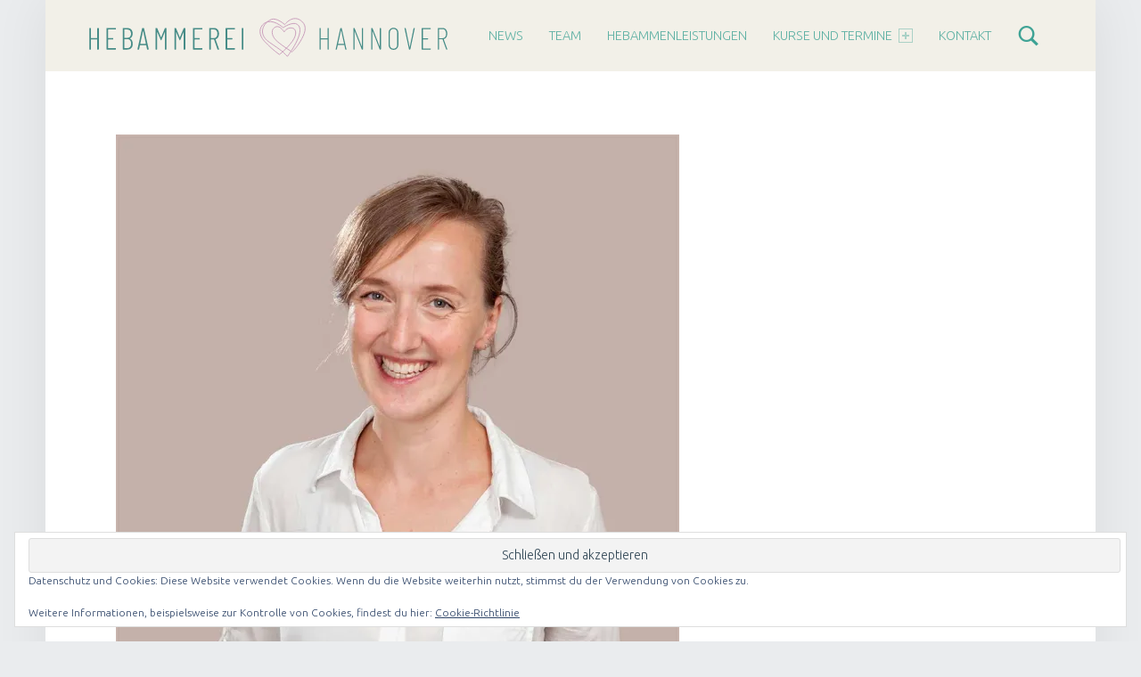

--- FILE ---
content_type: text/html; charset=UTF-8
request_url: https://hebammerei-hannover.de/portfolio/jule-mueller-kilian/
body_size: 16445
content:
<!DOCTYPE html>
<html class="no-js" lang="de">

<head>

<title>Jule Müller-Kilian &#8211; Bürokraft &#8211; Hebammerei Hannover</title>
<meta name='robots' content='max-image-preview:large' />
<meta charset="UTF-8" />
<meta name="viewport" content="width=device-width, initial-scale=1" />
<link rel="profile" href="http://gmpg.org/xfn/11" />
<link rel="pingback" href="https://hebammerei-hannover.de/xmlrpc.php" />
<link rel='dns-prefetch' href='//stats.wp.com' />
<link rel='dns-prefetch' href='//fonts.googleapis.com' />
<link rel='dns-prefetch' href='//v0.wordpress.com' />
<link rel='preconnect' href='//i0.wp.com' />
<link rel="alternate" type="application/rss+xml" title="Hebammerei Hannover &raquo; Feed" href="https://hebammerei-hannover.de/feed/" />
<link rel="alternate" type="application/rss+xml" title="Hebammerei Hannover &raquo; Kommentar-Feed" href="https://hebammerei-hannover.de/comments/feed/" />
<link rel="alternate" type="application/rss+xml" title="Hebammerei Hannover &raquo; Jule Müller-Kilian &#8211; Bürokraft-Kommentar-Feed" href="https://hebammerei-hannover.de/portfolio/jule-mueller-kilian/feed/" />
<link rel="alternate" title="oEmbed (JSON)" type="application/json+oembed" href="https://hebammerei-hannover.de/wp-json/oembed/1.0/embed?url=https%3A%2F%2Fhebammerei-hannover.de%2Fportfolio%2Fjule-mueller-kilian%2F" />
<link rel="alternate" title="oEmbed (XML)" type="text/xml+oembed" href="https://hebammerei-hannover.de/wp-json/oembed/1.0/embed?url=https%3A%2F%2Fhebammerei-hannover.de%2Fportfolio%2Fjule-mueller-kilian%2F&#038;format=xml" />
<style id='wp-img-auto-sizes-contain-inline-css' type='text/css'>
img:is([sizes=auto i],[sizes^="auto," i]){contain-intrinsic-size:3000px 1500px}
/*# sourceURL=wp-img-auto-sizes-contain-inline-css */
</style>
<link rel='stylesheet' id='jetpack_related-posts-css' href='https://hebammerei-hannover.de/wp-content/plugins/jetpack/modules/related-posts/related-posts.css?ver=20240116' type='text/css' media='all' />
<style id='wp-emoji-styles-inline-css' type='text/css'>

	img.wp-smiley, img.emoji {
		display: inline !important;
		border: none !important;
		box-shadow: none !important;
		height: 1em !important;
		width: 1em !important;
		margin: 0 0.07em !important;
		vertical-align: -0.1em !important;
		background: none !important;
		padding: 0 !important;
	}
/*# sourceURL=wp-emoji-styles-inline-css */
</style>
<style id='wp-block-library-inline-css' type='text/css'>
:root{--wp-block-synced-color:#7a00df;--wp-block-synced-color--rgb:122,0,223;--wp-bound-block-color:var(--wp-block-synced-color);--wp-editor-canvas-background:#ddd;--wp-admin-theme-color:#007cba;--wp-admin-theme-color--rgb:0,124,186;--wp-admin-theme-color-darker-10:#006ba1;--wp-admin-theme-color-darker-10--rgb:0,107,160.5;--wp-admin-theme-color-darker-20:#005a87;--wp-admin-theme-color-darker-20--rgb:0,90,135;--wp-admin-border-width-focus:2px}@media (min-resolution:192dpi){:root{--wp-admin-border-width-focus:1.5px}}.wp-element-button{cursor:pointer}:root .has-very-light-gray-background-color{background-color:#eee}:root .has-very-dark-gray-background-color{background-color:#313131}:root .has-very-light-gray-color{color:#eee}:root .has-very-dark-gray-color{color:#313131}:root .has-vivid-green-cyan-to-vivid-cyan-blue-gradient-background{background:linear-gradient(135deg,#00d084,#0693e3)}:root .has-purple-crush-gradient-background{background:linear-gradient(135deg,#34e2e4,#4721fb 50%,#ab1dfe)}:root .has-hazy-dawn-gradient-background{background:linear-gradient(135deg,#faaca8,#dad0ec)}:root .has-subdued-olive-gradient-background{background:linear-gradient(135deg,#fafae1,#67a671)}:root .has-atomic-cream-gradient-background{background:linear-gradient(135deg,#fdd79a,#004a59)}:root .has-nightshade-gradient-background{background:linear-gradient(135deg,#330968,#31cdcf)}:root .has-midnight-gradient-background{background:linear-gradient(135deg,#020381,#2874fc)}:root{--wp--preset--font-size--normal:16px;--wp--preset--font-size--huge:42px}.has-regular-font-size{font-size:1em}.has-larger-font-size{font-size:2.625em}.has-normal-font-size{font-size:var(--wp--preset--font-size--normal)}.has-huge-font-size{font-size:var(--wp--preset--font-size--huge)}.has-text-align-center{text-align:center}.has-text-align-left{text-align:left}.has-text-align-right{text-align:right}.has-fit-text{white-space:nowrap!important}#end-resizable-editor-section{display:none}.aligncenter{clear:both}.items-justified-left{justify-content:flex-start}.items-justified-center{justify-content:center}.items-justified-right{justify-content:flex-end}.items-justified-space-between{justify-content:space-between}.screen-reader-text{border:0;clip-path:inset(50%);height:1px;margin:-1px;overflow:hidden;padding:0;position:absolute;width:1px;word-wrap:normal!important}.screen-reader-text:focus{background-color:#ddd;clip-path:none;color:#444;display:block;font-size:1em;height:auto;left:5px;line-height:normal;padding:15px 23px 14px;text-decoration:none;top:5px;width:auto;z-index:100000}html :where(.has-border-color){border-style:solid}html :where([style*=border-top-color]){border-top-style:solid}html :where([style*=border-right-color]){border-right-style:solid}html :where([style*=border-bottom-color]){border-bottom-style:solid}html :where([style*=border-left-color]){border-left-style:solid}html :where([style*=border-width]){border-style:solid}html :where([style*=border-top-width]){border-top-style:solid}html :where([style*=border-right-width]){border-right-style:solid}html :where([style*=border-bottom-width]){border-bottom-style:solid}html :where([style*=border-left-width]){border-left-style:solid}html :where(img[class*=wp-image-]){height:auto;max-width:100%}:where(figure){margin:0 0 1em}html :where(.is-position-sticky){--wp-admin--admin-bar--position-offset:var(--wp-admin--admin-bar--height,0px)}@media screen and (max-width:600px){html :where(.is-position-sticky){--wp-admin--admin-bar--position-offset:0px}}

/*# sourceURL=wp-block-library-inline-css */
</style><style id='global-styles-inline-css' type='text/css'>
:root{--wp--preset--aspect-ratio--square: 1;--wp--preset--aspect-ratio--4-3: 4/3;--wp--preset--aspect-ratio--3-4: 3/4;--wp--preset--aspect-ratio--3-2: 3/2;--wp--preset--aspect-ratio--2-3: 2/3;--wp--preset--aspect-ratio--16-9: 16/9;--wp--preset--aspect-ratio--9-16: 9/16;--wp--preset--color--black: #000000;--wp--preset--color--cyan-bluish-gray: #abb8c3;--wp--preset--color--white: #ffffff;--wp--preset--color--pale-pink: #f78da7;--wp--preset--color--vivid-red: #cf2e2e;--wp--preset--color--luminous-vivid-orange: #ff6900;--wp--preset--color--luminous-vivid-amber: #fcb900;--wp--preset--color--light-green-cyan: #7bdcb5;--wp--preset--color--vivid-green-cyan: #00d084;--wp--preset--color--pale-cyan-blue: #8ed1fc;--wp--preset--color--vivid-cyan-blue: #0693e3;--wp--preset--color--vivid-purple: #9b51e0;--wp--preset--gradient--vivid-cyan-blue-to-vivid-purple: linear-gradient(135deg,rgb(6,147,227) 0%,rgb(155,81,224) 100%);--wp--preset--gradient--light-green-cyan-to-vivid-green-cyan: linear-gradient(135deg,rgb(122,220,180) 0%,rgb(0,208,130) 100%);--wp--preset--gradient--luminous-vivid-amber-to-luminous-vivid-orange: linear-gradient(135deg,rgb(252,185,0) 0%,rgb(255,105,0) 100%);--wp--preset--gradient--luminous-vivid-orange-to-vivid-red: linear-gradient(135deg,rgb(255,105,0) 0%,rgb(207,46,46) 100%);--wp--preset--gradient--very-light-gray-to-cyan-bluish-gray: linear-gradient(135deg,rgb(238,238,238) 0%,rgb(169,184,195) 100%);--wp--preset--gradient--cool-to-warm-spectrum: linear-gradient(135deg,rgb(74,234,220) 0%,rgb(151,120,209) 20%,rgb(207,42,186) 40%,rgb(238,44,130) 60%,rgb(251,105,98) 80%,rgb(254,248,76) 100%);--wp--preset--gradient--blush-light-purple: linear-gradient(135deg,rgb(255,206,236) 0%,rgb(152,150,240) 100%);--wp--preset--gradient--blush-bordeaux: linear-gradient(135deg,rgb(254,205,165) 0%,rgb(254,45,45) 50%,rgb(107,0,62) 100%);--wp--preset--gradient--luminous-dusk: linear-gradient(135deg,rgb(255,203,112) 0%,rgb(199,81,192) 50%,rgb(65,88,208) 100%);--wp--preset--gradient--pale-ocean: linear-gradient(135deg,rgb(255,245,203) 0%,rgb(182,227,212) 50%,rgb(51,167,181) 100%);--wp--preset--gradient--electric-grass: linear-gradient(135deg,rgb(202,248,128) 0%,rgb(113,206,126) 100%);--wp--preset--gradient--midnight: linear-gradient(135deg,rgb(2,3,129) 0%,rgb(40,116,252) 100%);--wp--preset--font-size--small: 13px;--wp--preset--font-size--medium: 20px;--wp--preset--font-size--large: 36px;--wp--preset--font-size--x-large: 42px;--wp--preset--spacing--20: 0.44rem;--wp--preset--spacing--30: 0.67rem;--wp--preset--spacing--40: 1rem;--wp--preset--spacing--50: 1.5rem;--wp--preset--spacing--60: 2.25rem;--wp--preset--spacing--70: 3.38rem;--wp--preset--spacing--80: 5.06rem;--wp--preset--shadow--natural: 6px 6px 9px rgba(0, 0, 0, 0.2);--wp--preset--shadow--deep: 12px 12px 50px rgba(0, 0, 0, 0.4);--wp--preset--shadow--sharp: 6px 6px 0px rgba(0, 0, 0, 0.2);--wp--preset--shadow--outlined: 6px 6px 0px -3px rgb(255, 255, 255), 6px 6px rgb(0, 0, 0);--wp--preset--shadow--crisp: 6px 6px 0px rgb(0, 0, 0);}:where(.is-layout-flex){gap: 0.5em;}:where(.is-layout-grid){gap: 0.5em;}body .is-layout-flex{display: flex;}.is-layout-flex{flex-wrap: wrap;align-items: center;}.is-layout-flex > :is(*, div){margin: 0;}body .is-layout-grid{display: grid;}.is-layout-grid > :is(*, div){margin: 0;}:where(.wp-block-columns.is-layout-flex){gap: 2em;}:where(.wp-block-columns.is-layout-grid){gap: 2em;}:where(.wp-block-post-template.is-layout-flex){gap: 1.25em;}:where(.wp-block-post-template.is-layout-grid){gap: 1.25em;}.has-black-color{color: var(--wp--preset--color--black) !important;}.has-cyan-bluish-gray-color{color: var(--wp--preset--color--cyan-bluish-gray) !important;}.has-white-color{color: var(--wp--preset--color--white) !important;}.has-pale-pink-color{color: var(--wp--preset--color--pale-pink) !important;}.has-vivid-red-color{color: var(--wp--preset--color--vivid-red) !important;}.has-luminous-vivid-orange-color{color: var(--wp--preset--color--luminous-vivid-orange) !important;}.has-luminous-vivid-amber-color{color: var(--wp--preset--color--luminous-vivid-amber) !important;}.has-light-green-cyan-color{color: var(--wp--preset--color--light-green-cyan) !important;}.has-vivid-green-cyan-color{color: var(--wp--preset--color--vivid-green-cyan) !important;}.has-pale-cyan-blue-color{color: var(--wp--preset--color--pale-cyan-blue) !important;}.has-vivid-cyan-blue-color{color: var(--wp--preset--color--vivid-cyan-blue) !important;}.has-vivid-purple-color{color: var(--wp--preset--color--vivid-purple) !important;}.has-black-background-color{background-color: var(--wp--preset--color--black) !important;}.has-cyan-bluish-gray-background-color{background-color: var(--wp--preset--color--cyan-bluish-gray) !important;}.has-white-background-color{background-color: var(--wp--preset--color--white) !important;}.has-pale-pink-background-color{background-color: var(--wp--preset--color--pale-pink) !important;}.has-vivid-red-background-color{background-color: var(--wp--preset--color--vivid-red) !important;}.has-luminous-vivid-orange-background-color{background-color: var(--wp--preset--color--luminous-vivid-orange) !important;}.has-luminous-vivid-amber-background-color{background-color: var(--wp--preset--color--luminous-vivid-amber) !important;}.has-light-green-cyan-background-color{background-color: var(--wp--preset--color--light-green-cyan) !important;}.has-vivid-green-cyan-background-color{background-color: var(--wp--preset--color--vivid-green-cyan) !important;}.has-pale-cyan-blue-background-color{background-color: var(--wp--preset--color--pale-cyan-blue) !important;}.has-vivid-cyan-blue-background-color{background-color: var(--wp--preset--color--vivid-cyan-blue) !important;}.has-vivid-purple-background-color{background-color: var(--wp--preset--color--vivid-purple) !important;}.has-black-border-color{border-color: var(--wp--preset--color--black) !important;}.has-cyan-bluish-gray-border-color{border-color: var(--wp--preset--color--cyan-bluish-gray) !important;}.has-white-border-color{border-color: var(--wp--preset--color--white) !important;}.has-pale-pink-border-color{border-color: var(--wp--preset--color--pale-pink) !important;}.has-vivid-red-border-color{border-color: var(--wp--preset--color--vivid-red) !important;}.has-luminous-vivid-orange-border-color{border-color: var(--wp--preset--color--luminous-vivid-orange) !important;}.has-luminous-vivid-amber-border-color{border-color: var(--wp--preset--color--luminous-vivid-amber) !important;}.has-light-green-cyan-border-color{border-color: var(--wp--preset--color--light-green-cyan) !important;}.has-vivid-green-cyan-border-color{border-color: var(--wp--preset--color--vivid-green-cyan) !important;}.has-pale-cyan-blue-border-color{border-color: var(--wp--preset--color--pale-cyan-blue) !important;}.has-vivid-cyan-blue-border-color{border-color: var(--wp--preset--color--vivid-cyan-blue) !important;}.has-vivid-purple-border-color{border-color: var(--wp--preset--color--vivid-purple) !important;}.has-vivid-cyan-blue-to-vivid-purple-gradient-background{background: var(--wp--preset--gradient--vivid-cyan-blue-to-vivid-purple) !important;}.has-light-green-cyan-to-vivid-green-cyan-gradient-background{background: var(--wp--preset--gradient--light-green-cyan-to-vivid-green-cyan) !important;}.has-luminous-vivid-amber-to-luminous-vivid-orange-gradient-background{background: var(--wp--preset--gradient--luminous-vivid-amber-to-luminous-vivid-orange) !important;}.has-luminous-vivid-orange-to-vivid-red-gradient-background{background: var(--wp--preset--gradient--luminous-vivid-orange-to-vivid-red) !important;}.has-very-light-gray-to-cyan-bluish-gray-gradient-background{background: var(--wp--preset--gradient--very-light-gray-to-cyan-bluish-gray) !important;}.has-cool-to-warm-spectrum-gradient-background{background: var(--wp--preset--gradient--cool-to-warm-spectrum) !important;}.has-blush-light-purple-gradient-background{background: var(--wp--preset--gradient--blush-light-purple) !important;}.has-blush-bordeaux-gradient-background{background: var(--wp--preset--gradient--blush-bordeaux) !important;}.has-luminous-dusk-gradient-background{background: var(--wp--preset--gradient--luminous-dusk) !important;}.has-pale-ocean-gradient-background{background: var(--wp--preset--gradient--pale-ocean) !important;}.has-electric-grass-gradient-background{background: var(--wp--preset--gradient--electric-grass) !important;}.has-midnight-gradient-background{background: var(--wp--preset--gradient--midnight) !important;}.has-small-font-size{font-size: var(--wp--preset--font-size--small) !important;}.has-medium-font-size{font-size: var(--wp--preset--font-size--medium) !important;}.has-large-font-size{font-size: var(--wp--preset--font-size--large) !important;}.has-x-large-font-size{font-size: var(--wp--preset--font-size--x-large) !important;}
/*# sourceURL=global-styles-inline-css */
</style>

<style id='classic-theme-styles-inline-css' type='text/css'>
/*! This file is auto-generated */
.wp-block-button__link{color:#fff;background-color:#32373c;border-radius:9999px;box-shadow:none;text-decoration:none;padding:calc(.667em + 2px) calc(1.333em + 2px);font-size:1.125em}.wp-block-file__button{background:#32373c;color:#fff;text-decoration:none}
/*# sourceURL=/wp-includes/css/classic-themes.min.css */
</style>
<link rel='stylesheet' id='events-manager-css' href='https://hebammerei-hannover.de/wp-content/plugins/events-manager_721/includes/css/events-manager.min.css?ver=7.2.3.1' type='text/css' media='all' />
<style id='events-manager-inline-css' type='text/css'>
body .em { --font-family : inherit; --font-weight : inherit; --font-size : 1em; --line-height : inherit; }
/*# sourceURL=events-manager-inline-css */
</style>
<link rel='stylesheet' id='events-manager-pro-css' href='https://hebammerei-hannover.de/wp-content/plugins/events-manager-pro/includes/css/events-manager-pro.css?ver=3.7.2.3' type='text/css' media='all' />
<link rel='stylesheet' id='tablepress-default-css' href='https://hebammerei-hannover.de/wp-content/plugins/tablepress/css/build/default.css?ver=3.2.6' type='text/css' media='all' />
<link rel='stylesheet' id='msl-main-css' href='https://hebammerei-hannover.de/wp-content/plugins/master-slider/public/assets/css/masterslider.main.css?ver=3.11.0' type='text/css' media='all' />
<link rel='stylesheet' id='msl-custom-css' href='https://hebammerei-hannover.de/wp-content/uploads/master-slider/custom.css?ver=2.8' type='text/css' media='all' />
<link rel='stylesheet' id='wm-main-css' href='https://hebammerei-hannover.de/wp-content/themes/auberge-plus/assets/css/main.css?ver=2.7.1' type='text/css' media='all' />
<link rel='stylesheet' id='wm-post-formats-css' href='https://hebammerei-hannover.de/wp-content/themes/auberge-plus/assets/plus/css/formats.css?ver=2.7.1' type='text/css' media='all' />
<link rel='stylesheet' id='wm-google-fonts-css' href='https://fonts.googleapis.com/css?family=Ubuntu%3A400%2C300&#038;subset&#038;ver=2.7.1' type='text/css' media='all' />
<link rel='stylesheet' id='genericons-neue-css' href='https://hebammerei-hannover.de/wp-content/themes/auberge-plus/assets/fonts/genericons-neue/genericons-neue.css?ver=2.7.1' type='text/css' media='all' />
<link rel='stylesheet' id='wm-custom-css' href='https://hebammerei-hannover.de/wp-content/themes/auberge-plus/assets/css/custom.css?ver=2.7.1' type='text/css' media='all' />
<style id='auberge-inline-css' type='text/css'>
/* START CSS variables */
:root { 
 --color-header: #f2f0e8; --color-header-text: #3ea395; --color-navigation: #3ea395; --color-navigation-border: #176351; --color-footer: #e2e2d3; --color-footer-text: #726b51;
}
/* END CSS variables */
.post-navigation .nav-previous { background-image: url('https://i0.wp.com/hebammerei-hannover.de/wp-content/uploads/Angelina-2022.jpg?resize=1020%2C426&#038;ssl=1'); }.post-navigation .nav-next { background-image: url('https://i0.wp.com/hebammerei-hannover.de/wp-content/uploads/Ika-2022.jpg?resize=1020%2C426&#038;ssl=1'); }

/*# sourceURL=auberge-inline-css */
</style>
<link rel='stylesheet' id='wm-stylesheet-css' href='https://hebammerei-hannover.de/wp-content/themes/auberge-plus-2018-HH/style.css?ver=252' type='text/css' media='all' />
<link rel='stylesheet' id='chld_thm_cfg_ext1-css' href='https://fonts.googleapis.com/css?family=Barlow+Condensed&#038;ver=6.9' type='text/css' media='all' />
<script type="text/javascript" id="jetpack_related-posts-js-extra">
/* <![CDATA[ */
var related_posts_js_options = {"post_heading":"h3"};
//# sourceURL=jetpack_related-posts-js-extra
/* ]]> */
</script>
<script type="text/javascript" src="https://hebammerei-hannover.de/wp-content/plugins/jetpack/_inc/build/related-posts/related-posts.min.js?ver=20240116" id="jetpack_related-posts-js"></script>
<script type="text/javascript" src="https://hebammerei-hannover.de/wp-content/themes/auberge-plus/library/js/vendor/css-vars-ponyfill/css-vars-ponyfill.min.js?ver=1.16.1" id="css-vars-ponyfill-js"></script>
<script type="text/javascript" id="css-vars-ponyfill-js-after">
/* <![CDATA[ */
window.onload = function() {
	cssVars( {
		onlyVars: true,
		exclude: 'link:not([href^="https://hebammerei-hannover.de/wp-content/themes"])'
	} );
};
//# sourceURL=css-vars-ponyfill-js-after
/* ]]> */
</script>
<script type="text/javascript" src="https://hebammerei-hannover.de/wp-includes/js/jquery/jquery.min.js?ver=3.7.1" id="jquery-core-js"></script>
<script type="text/javascript" src="https://hebammerei-hannover.de/wp-includes/js/jquery/jquery-migrate.min.js?ver=3.4.1" id="jquery-migrate-js"></script>
<script type="text/javascript" src="https://hebammerei-hannover.de/wp-includes/js/jquery/ui/core.min.js?ver=1.13.3" id="jquery-ui-core-js"></script>
<script type="text/javascript" src="https://hebammerei-hannover.de/wp-includes/js/jquery/ui/mouse.min.js?ver=1.13.3" id="jquery-ui-mouse-js"></script>
<script type="text/javascript" src="https://hebammerei-hannover.de/wp-includes/js/jquery/ui/sortable.min.js?ver=1.13.3" id="jquery-ui-sortable-js"></script>
<script type="text/javascript" src="https://hebammerei-hannover.de/wp-includes/js/jquery/ui/datepicker.min.js?ver=1.13.3" id="jquery-ui-datepicker-js"></script>
<script type="text/javascript" id="jquery-ui-datepicker-js-after">
/* <![CDATA[ */
jQuery(function(jQuery){jQuery.datepicker.setDefaults({"closeText":"Schlie\u00dfen","currentText":"Heute","monthNames":["Januar","Februar","M\u00e4rz","April","Mai","Juni","Juli","August","September","Oktober","November","Dezember"],"monthNamesShort":["Jan.","Feb.","M\u00e4rz","Apr.","Mai","Juni","Juli","Aug.","Sep.","Okt.","Nov.","Dez."],"nextText":"Weiter","prevText":"Zur\u00fcck","dayNames":["Sonntag","Montag","Dienstag","Mittwoch","Donnerstag","Freitag","Samstag"],"dayNamesShort":["So.","Mo.","Di.","Mi.","Do.","Fr.","Sa."],"dayNamesMin":["S","M","D","M","D","F","S"],"dateFormat":"d. MM yy","firstDay":1,"isRTL":false});});
//# sourceURL=jquery-ui-datepicker-js-after
/* ]]> */
</script>
<script type="text/javascript" src="https://hebammerei-hannover.de/wp-includes/js/jquery/ui/resizable.min.js?ver=1.13.3" id="jquery-ui-resizable-js"></script>
<script type="text/javascript" src="https://hebammerei-hannover.de/wp-includes/js/jquery/ui/draggable.min.js?ver=1.13.3" id="jquery-ui-draggable-js"></script>
<script type="text/javascript" src="https://hebammerei-hannover.de/wp-includes/js/jquery/ui/controlgroup.min.js?ver=1.13.3" id="jquery-ui-controlgroup-js"></script>
<script type="text/javascript" src="https://hebammerei-hannover.de/wp-includes/js/jquery/ui/checkboxradio.min.js?ver=1.13.3" id="jquery-ui-checkboxradio-js"></script>
<script type="text/javascript" src="https://hebammerei-hannover.de/wp-includes/js/jquery/ui/button.min.js?ver=1.13.3" id="jquery-ui-button-js"></script>
<script type="text/javascript" src="https://hebammerei-hannover.de/wp-includes/js/jquery/ui/dialog.min.js?ver=1.13.3" id="jquery-ui-dialog-js"></script>
<script type="text/javascript" id="events-manager-js-extra">
/* <![CDATA[ */
var EM = {"ajaxurl":"https://hebammerei-hannover.de/wp-admin/admin-ajax.php","locationajaxurl":"https://hebammerei-hannover.de/wp-admin/admin-ajax.php?action=locations_search","firstDay":"1","locale":"de","dateFormat":"yy-mm-dd","ui_css":"https://hebammerei-hannover.de/wp-content/plugins/events-manager_721/includes/css/jquery-ui/build.min.css","show24hours":"1","is_ssl":"1","autocomplete_limit":"10","calendar":{"breakpoints":{"small":560,"medium":908,"large":false},"month_format":"M Y"},"phone":"","datepicker":{"format":"d.m.Y","locale":"de"},"search":{"breakpoints":{"small":650,"medium":850,"full":false}},"url":"https://hebammerei-hannover.de/wp-content/plugins/events-manager_721","assets":{"input.em-uploader":{"js":{"em-uploader":{"url":"https://hebammerei-hannover.de/wp-content/plugins/events-manager_721/includes/js/em-uploader.js?v=7.2.3.1","event":"em_uploader_ready"}}},".em-event-editor":{"js":{"event-editor":{"url":"https://hebammerei-hannover.de/wp-content/plugins/events-manager_721/includes/js/events-manager-event-editor.js?v=7.2.3.1","event":"em_event_editor_ready"}},"css":{"event-editor":"https://hebammerei-hannover.de/wp-content/plugins/events-manager_721/includes/css/events-manager-event-editor.min.css?v=7.2.3.1"}},".em-recurrence-sets, .em-timezone":{"js":{"luxon":{"url":"luxon/luxon.js?v=7.2.3.1","event":"em_luxon_ready"}}},".em-booking-form, #em-booking-form, .em-booking-recurring, .em-event-booking-form":{"js":{"em-bookings":{"url":"https://hebammerei-hannover.de/wp-content/plugins/events-manager_721/includes/js/bookingsform.js?v=7.2.3.1","event":"em_booking_form_js_loaded"},"em-coupons":{"url":"https://hebammerei-hannover.de/wp-content/plugins/events-manager-pro/add-ons/coupons/coupons.js?v=3.7.2.3","requires":"em-bookings"}},"css":{"em-coupons":"https://hebammerei-hannover.de/wp-content/plugins/events-manager-pro/add-ons/coupons/coupons.min.css?v=3.7.2.3"}},"#em-opt-archetypes":{"js":{"archetypes":"https://hebammerei-hannover.de/wp-content/plugins/events-manager_721/includes/js/admin-archetype-editor.js?v=7.2.3.1","archetypes_ms":"https://hebammerei-hannover.de/wp-content/plugins/events-manager_721/includes/js/admin-archetypes.js?v=7.2.3.1","qs":"qs/qs.js?v=7.2.3.1"}},".em-cart-coupons-form":{"js":{"em-coupons-cart":{"url":"https://hebammerei-hannover.de/wp-content/plugins/events-manager-pro/add-ons/coupons/coupons-cart.js?v=3.7.2.3","event":"em_timepicker_ready"}},"css":{"em-coupons":"https://hebammerei-hannover.de/wp-content/plugins/events-manager-pro/add-ons/coupons/coupons.min.css?v=3.7.2.3"}}},"cached":"1","bookingInProgress":"Bitte warte, w\u00e4hrend die Buchung abgeschickt wird.","tickets_save":"Ticket speichern","bookingajaxurl":"https://hebammerei-hannover.de/wp-admin/admin-ajax.php","bookings_export_save":"Buchungen exportieren","bookings_settings_save":"Einstellungen speichern","booking_delete":"Bist du dir sicher, dass du es l\u00f6schen m\u00f6chtest?","booking_offset":"30","bookings":{"submit_button":{"text":{"default":"Verbindlich buchen","free":"Verbindlich buchen","payment":"Verbindlich buchen","processing":"Verarbeitung \u2026"}},"update_listener":""},"bb_full":"Ausverkauft","bb_book":"Jetzt buchen","bb_booking":"Buche ...","bb_booked":"Buchung Abgesendet","bb_error":"Buchung Fehler. Nochmal versuchen?","bb_cancel":"Abbrechen","bb_canceling":"Stornieren ...","bb_cancelled":"Abgesagt","bb_cancel_error":"Stornierung Fehler. Nochmal versuchen?","txt_search":"Suche","txt_searching":"Suche...","txt_loading":"Wird geladen\u00a0\u2026","cache":"1","api_nonce":"59ece28f5d","attendance_api_url":"https://hebammerei-hannover.de/wp-json/events-manager/v1/attendance"};
//# sourceURL=events-manager-js-extra
/* ]]> */
</script>
<script type="text/javascript" src="https://hebammerei-hannover.de/wp-content/plugins/events-manager_721/includes/js/events-manager.js?ver=7.2.3.1" id="events-manager-js"></script>
<script type="text/javascript" src="https://hebammerei-hannover.de/wp-content/plugins/events-manager_721/includes/external/flatpickr/l10n/de.js?ver=7.2.3.1" id="em-flatpickr-localization-js"></script>
<script type="text/javascript" src="https://hebammerei-hannover.de/wp-content/plugins/events-manager-pro/includes/js/events-manager-pro.js?ver=3.7.2.3" id="events-manager-pro-js"></script>
<link rel="https://api.w.org/" href="https://hebammerei-hannover.de/wp-json/" /><link rel="alternate" title="JSON" type="application/json" href="https://hebammerei-hannover.de/wp-json/wp/v2/jetpack-portfolio/6077" /><link rel="EditURI" type="application/rsd+xml" title="RSD" href="https://hebammerei-hannover.de/xmlrpc.php?rsd" />
<meta name="generator" content="WordPress 6.9" />
<link rel="canonical" href="https://hebammerei-hannover.de/portfolio/jule-mueller-kilian/" />
<script>var ms_grabbing_curosr = 'https://hebammerei-hannover.de/wp-content/plugins/master-slider/public/assets/css/common/grabbing.cur', ms_grab_curosr = 'https://hebammerei-hannover.de/wp-content/plugins/master-slider/public/assets/css/common/grab.cur';</script>
<meta name="generator" content="MasterSlider 3.11.0 - Responsive Touch Image Slider | avt.li/msf" />
	<style>img#wpstats{display:none}</style>
		
<!-- Jetpack Open Graph Tags -->
<meta property="og:type" content="article" />
<meta property="og:title" content="Jule Müller-Kilian &#8211; Bürokraft" />
<meta property="og:url" content="https://hebammerei-hannover.de/portfolio/jule-mueller-kilian/" />
<meta property="og:description" content="Ich helfe bei allen allgemeinen Fragen und gebe Auskunft zu Terminen und Buchungen Über mich Ich bin.. Meine Leistung Administration Bürozeiten: Do 16-18 Uhr Kontakt Telefon: 0511 21531900" />
<meta property="article:published_time" content="2017-08-27T20:43:22+00:00" />
<meta property="article:modified_time" content="2025-09-19T15:16:08+00:00" />
<meta property="og:site_name" content="Hebammerei Hannover" />
<meta property="og:image" content="https://i0.wp.com/hebammerei-hannover.de/wp-content/uploads/Jule-2022.jpg?fit=1200%2C1200&#038;ssl=1" />
<meta property="og:image:width" content="1200" />
<meta property="og:image:height" content="1200" />
<meta property="og:image:alt" content="" />
<meta property="og:locale" content="de_DE" />
<meta name="twitter:text:title" content="Jule Müller-Kilian &#8211; Bürokraft" />
<meta name="twitter:image" content="https://i0.wp.com/hebammerei-hannover.de/wp-content/uploads/Jule-2022.jpg?fit=1200%2C1200&#038;ssl=1&#038;w=640" />
<meta name="twitter:card" content="summary_large_image" />

<!-- End Jetpack Open Graph Tags -->
<link rel="icon" href="https://i0.wp.com/hebammerei-hannover.de/wp-content/uploads/cropped-hebammerei-hannover-logo-hrz-fav.png?fit=32%2C32&#038;ssl=1" sizes="32x32" />
<link rel="icon" href="https://i0.wp.com/hebammerei-hannover.de/wp-content/uploads/cropped-hebammerei-hannover-logo-hrz-fav.png?fit=192%2C192&#038;ssl=1" sizes="192x192" />
<link rel="apple-touch-icon" href="https://i0.wp.com/hebammerei-hannover.de/wp-content/uploads/cropped-hebammerei-hannover-logo-hrz-fav.png?fit=180%2C180&#038;ssl=1" />
<meta name="msapplication-TileImage" content="https://i0.wp.com/hebammerei-hannover.de/wp-content/uploads/cropped-hebammerei-hannover-logo-hrz-fav.png?fit=270%2C270&#038;ssl=1" />
		<style type="text/css" id="wp-custom-css">
			.entry-meta-top{display: none;}		</style>
		
<link rel='stylesheet' id='grunion.css-css' href='https://hebammerei-hannover.de/wp-content/plugins/jetpack/jetpack_vendor/automattic/jetpack-forms/src/../dist/contact-form/css/grunion.css?ver=15.3.1' type='text/css' media='all' />
<link rel='stylesheet' id='eu-cookie-law-style-css' href='https://hebammerei-hannover.de/wp-content/plugins/jetpack/modules/widgets/eu-cookie-law/style.css?ver=15.3.1' type='text/css' media='all' />
</head>


<body id="top" class="_masterslider _ms_version_3.11.0 has-post-thumbnail is-singular jetpack-portfolio-template-default not-front-page postid-6077 single single-format-standard single-jetpack-portfolio site-title-hidden wp-child-theme-auberge-plus-2018-HH wp-custom-logo wp-singular wp-theme-auberge-plus" >

<div id="page" class="hfeed site">


<header id="masthead" class="site-header"  itemscope itemtype="https://schema.org/WPHeader"><div class="site-header-inner">


<div class="site-branding">

	<a href="https://hebammerei-hannover.de/" class="custom-logo-link" rel="home"><img width="1" height="1" src="https://hebammerei-hannover.de/wp-content/uploads/hebammerei-logo-all-2.svg" class="custom-logo" alt="Hebammerei Hannover" decoding="async" data-attachment-id="2968" data-permalink="https://hebammerei-hannover.de/hebammerei-logo-all-3/" data-orig-file="https://hebammerei-hannover.de/wp-content/uploads/hebammerei-logo-all-2.svg" data-orig-size="" data-comments-opened="1" data-image-meta="[]" data-image-title="hebammerei-logo-all" data-image-description="" data-image-caption="" data-medium-file="https://hebammerei-hannover.de/wp-content/uploads/hebammerei-logo-all-2.svg" data-large-file="https://hebammerei-hannover.de/wp-content/uploads/hebammerei-logo-all-2.svg" /></a>
	<div class="site-branding-text">
					<p class="site-title">
				<a href="https://hebammerei-hannover.de/" class="site-title-text" rel="home">Hebammerei Hannover</a>
			</p>
						<p class="site-description">Euer Hebammen Team für Linden und ganz Hannover</p>
				</div>

</div>

<nav id="site-navigation" class="main-navigation" aria-labelledby="site-navigation-label" itemscope itemtype="https://schema.org/SiteNavigationElement">

	<h2 class="screen-reader-text" id="site-navigation-label">Primary Menu</h2>

	
	<div id="main-navigation-inner" class="main-navigation-inner">

		<div class="menu"><ul><li id="menu-item-9530" class="menu-item menu-item-type-custom menu-item-object-custom menu-item-9530"><a href="https://hebammerei-hannover.de/neuigkeiten/">News</a></li>
<li id="menu-item-380" class="menu-item menu-item-type-post_type menu-item-object-page menu-item-380"><a href="https://hebammerei-hannover.de/team/">Team</a></li>
<li id="menu-item-462" class="menu-item menu-item-type-post_type menu-item-object-page menu-item-462"><a href="https://hebammerei-hannover.de/unsere-leistungen/">Hebammenleistungen</a></li>
<li id="menu-item-3232" class="menu-item menu-item-type-post_type menu-item-object-page menu-item-has-children menu-item-3232"><a href="https://hebammerei-hannover.de/kurse-2019/">Kurse und Termine <span class="expander" aria-hidden="true"></span></a>
<ul class="sub-menu">
	<li id="menu-item-3235" class="menu-item menu-item-type-post_type menu-item-object-page menu-item-3235"><a href="https://hebammerei-hannover.de/kurse-2019/geburtsvorbereitungs-kurse-2019/">Geburtsvorbereitung</a></li>
	<li id="menu-item-3239" class="menu-item menu-item-type-post_type menu-item-object-page menu-item-3239"><a href="https://hebammerei-hannover.de/kurse-2019/schwangerschaftsgymnastik/">Schwangerschaftsgymnastik</a></li>
	<li id="menu-item-3234" class="menu-item menu-item-type-post_type menu-item-object-page menu-item-3234"><a href="https://hebammerei-hannover.de/kurse-2019/rueckbildung/">Rückbildung</a></li>
	<li id="menu-item-12965" class="menu-item menu-item-type-post_type menu-item-object-page menu-item-12965"><a href="https://hebammerei-hannover.de/mama-fit/">Mama Fit</a></li>
	<li id="menu-item-24562" class="menu-item menu-item-type-post_type menu-item-object-page menu-item-24562"><a href="https://hebammerei-hannover.de/beckenbodenschule/">Beckenbodenschule</a></li>
	<li id="menu-item-36165" class="menu-item menu-item-type-post_type menu-item-object-page menu-item-36165"><a href="https://hebammerei-hannover.de/kinder-besser-verstehen/">Progressive Muskelentspannung PMR</a></li>
	<li id="menu-item-3233" class="menu-item menu-item-type-post_type menu-item-object-page menu-item-3233"><a href="https://hebammerei-hannover.de/kurse-2019/yoga/">Yoga</a></li>
	<li id="menu-item-3407" class="menu-item menu-item-type-post_type menu-item-object-page menu-item-3407"><a href="https://hebammerei-hannover.de/kurse-2019/kanga/">Kanga</a></li>
	<li id="menu-item-20790" class="menu-item menu-item-type-post_type menu-item-object-page menu-item-20790"><a href="https://hebammerei-hannover.de/babypflege-babyhandling/">Babypflege &amp; Babyhandling</a></li>
	<li id="menu-item-3404" class="menu-item menu-item-type-post_type menu-item-object-page menu-item-3404"><a href="https://hebammerei-hannover.de/kurse-2019/babymassage/">Babymassage</a></li>
	<li id="menu-item-7817" class="menu-item menu-item-type-post_type menu-item-object-page menu-item-7817"><a href="https://hebammerei-hannover.de/kurse-2019/erste-hilfe-am-kind/">Erste Hilfe am Kind</a></li>
	<li id="menu-item-22832" class="menu-item menu-item-type-post_type menu-item-object-page menu-item-22832"><a href="https://hebammerei-hannover.de/kurse-2019/musikgarten/">Tanzen und Musizieren mit Kind</a></li>
	<li id="menu-item-3703" class="menu-item menu-item-type-post_type menu-item-object-page menu-item-3703"><a href="https://hebammerei-hannover.de/kurse-2019/akupunktursprechstunde/">Akupunktursprechstunde</a></li>
	<li id="menu-item-22063" class="menu-item menu-item-type-post_type menu-item-object-page menu-item-22063"><a href="https://hebammerei-hannover.de/stilltreff-stillchill-mit-mila-weidelhofer/">Stilltreff mit Heidi</a></li>
	<li id="menu-item-3702" class="menu-item menu-item-type-post_type menu-item-object-page menu-item-3702"><a href="https://hebammerei-hannover.de/kurse-2019/fussreflexzonenmassage/">Fußreflexzonenmassage</a></li>
</ul>
</li>
<li id="menu-item-3692" class="menu-item menu-item-type-post_type menu-item-object-page menu-item-3692"><a href="https://hebammerei-hannover.de/contact/">Kontakt</a></li>
</ul></div>
		
<div id="nav-search-form" class="nav-search-form">

	<a href="#" id="search-toggle" class="search-toggle">
		<span class="screen-reader-text">
			Search		</span>
	</a>

	
<form role="search" method="get" class="form-search" action="https://hebammerei-hannover.de/">

	<label for="search-field" class="screen-reader-text">
		Search	</label>

	<input type="search" class="search-field" placeholder="Search field: type and press enter" value="" name="s" />

</form>

</div>

	</div>

	<button id="menu-toggle" class="menu-toggle" aria-controls="site-navigation" aria-expanded="false">Menu</button>

</nav>


</div></header>



<div id="content" class="site-content">
	<div id="primary" class="content-area">
		<main id="main" class="site-main clearfix"  itemprop="mainContentOfPage">



<article id="post-6077" class="post-6077 jetpack-portfolio type-jetpack-portfolio status-publish format-standard has-post-thumbnail hentry jetpack-portfolio-type-buero jetpack-portfolio-tag-team entry" itemscope itemprop="workExample" itemtype="https://schema.org/CreativeWork">

	<meta itemscope itemprop="mainEntityOfPage" itemType="https://schema.org/WebPage" /><div class="entry-media"><figure class="post-thumbnail" itemprop="image" itemscope itemtype="https://schema.org/ImageObject"><a href="https://i0.wp.com/hebammerei-hannover.de/wp-content/uploads/Jule-2022.jpg?fit=1200%2C1200&#038;ssl=1"><img width="632" height="632" src="https://i0.wp.com/hebammerei-hannover.de/wp-content/uploads/Jule-2022.jpg?fit=632%2C632&amp;ssl=1" class="attachment-large size-large wp-post-image" alt="" decoding="async" fetchpriority="high" srcset="https://i0.wp.com/hebammerei-hannover.de/wp-content/uploads/Jule-2022.jpg?w=1200&amp;ssl=1 1200w, https://i0.wp.com/hebammerei-hannover.de/wp-content/uploads/Jule-2022.jpg?resize=632%2C632&amp;ssl=1 632w, https://i0.wp.com/hebammerei-hannover.de/wp-content/uploads/Jule-2022.jpg?resize=1020%2C1020&amp;ssl=1 1020w, https://i0.wp.com/hebammerei-hannover.de/wp-content/uploads/Jule-2022.jpg?resize=50%2C50&amp;ssl=1 50w" sizes="(max-width: 632px) 100vw, 632px" data-attachment-id="6061" data-permalink="https://hebammerei-hannover.de/portfolio/nora-saran/jule-2022/" data-orig-file="https://i0.wp.com/hebammerei-hannover.de/wp-content/uploads/Jule-2022.jpg?fit=1200%2C1200&amp;ssl=1" data-orig-size="1200,1200" data-comments-opened="1" data-image-meta="{&quot;aperture&quot;:&quot;0&quot;,&quot;credit&quot;:&quot;&quot;,&quot;camera&quot;:&quot;&quot;,&quot;caption&quot;:&quot;&quot;,&quot;created_timestamp&quot;:&quot;0&quot;,&quot;copyright&quot;:&quot;&quot;,&quot;focal_length&quot;:&quot;0&quot;,&quot;iso&quot;:&quot;0&quot;,&quot;shutter_speed&quot;:&quot;0&quot;,&quot;title&quot;:&quot;&quot;,&quot;orientation&quot;:&quot;0&quot;}" data-image-title="Jule-2022" data-image-description="" data-image-caption="" data-medium-file="https://i0.wp.com/hebammerei-hannover.de/wp-content/uploads/Jule-2022.jpg?fit=632%2C632&amp;ssl=1" data-large-file="https://i0.wp.com/hebammerei-hannover.de/wp-content/uploads/Jule-2022.jpg?fit=632%2C632&amp;ssl=1" /><meta itemprop="url" content="https://i0.wp.com/hebammerei-hannover.de/wp-content/uploads/Jule-2022.jpg?fit=632%2C632&#038;ssl=1" /><meta itemprop="width" content="true" /><meta itemprop="height" content="true" /></a></figure></div><header class="entry-header"><h1 class="entry-title" itemprop="headline">Jule Müller-Kilian &#8211; Bürokraft</h1></header>
	<div class="entry-content" itemprop="articleBody">

		
		<p>Ich helfe bei allen allgemeinen Fragen und gebe Auskunft zu Terminen und Buchungen</p>
<h2>Über mich</h2>
<p>Ich bin..<br />
<span style="color: #1a1c1e; font-size: 1.38em; font-weight: bold;">Meine Leistung</span></p>
<p>Administration<br />
Bürozeiten: Do 16-18 Uhr</p>
<h2>Kontakt</h2>
<h2>Telefon: 0511 21531900</h2>
<div data-test='contact-form'
			id='contact-form-6077'
			class='wp-block-jetpack-contact-form-container '
			data-wp-interactive='jetpack/form' data-wp-context='{"formId":"6077","formHash":"c638544f80ab76fc30be24ea833b4e5f76329fc7","showErrors":false,"errors":[],"fields":[],"isMultiStep":false,"useAjax":true,"submissionData":null,"formattedSubmissionData":[],"submissionSuccess":false,"submissionError":null,"elementId":"jp-form-c638544f80ab76fc30be24ea833b4e5f76329fc7","isSingleInputForm":false}'
			data-wp-watch--scroll-to-wrapper="callbacks.scrollToWrapper"
		>
<div class="contact-form-submission contact-form-ajax-submission" data-wp-class--submission-success="context.submissionSuccess"><p class="go-back-message"><a class="link" role="button" tabindex="0" data-wp-on--click="actions.goBack" href="/portfolio/jule-mueller-kilian/">Zurück</a></p><h4 id="contact-form-success-header">Deine Nachricht wurde gesendet</h4>

<template data-wp-each--submission="context.formattedSubmissionData">
					<div class="jetpack_forms_contact-form-success-summary">
						<div class="field-name" data-wp-text="context.submission.label" data-wp-bind--hidden="!context.submission.label"></div>
						<div class="field-value" data-wp-text="context.submission.value"></div>
						<div class="field-images" data-wp-bind--hidden="!context.submission.images">
							<template data-wp-each--image="context.submission.images">
								<figure class="field-image" data-wp-class--is-empty="!context.image">
									<img data-wp-bind--src="context.image" data-wp-bind--hidden="!context.image" />
									<img decoding="async" src="[data-uri]" data-wp-bind--hidden="context.image" />
								</figure>
							</template>
						</div>
					</div>
				</template></div><form action='https://hebammerei-hannover.de/portfolio/jule-mueller-kilian/'
				id='jp-form-c638544f80ab76fc30be24ea833b4e5f76329fc7'
				method='post'
				class='contact-form commentsblock' aria-label="Jule Müller-Kilian - Bürokraft"
				data-wp-on--submit="actions.onFormSubmit"
				data-wp-on--reset="actions.onFormReset"
				data-wp-class--submission-success="context.submissionSuccess"
				data-wp-class--is-first-step="state.isFirstStep"
				data-wp-class--is-last-step="state.isLastStep"
				data-wp-class--is-ajax-form="context.useAjax"
				novalidate >
<input type='hidden' name='jetpack_contact_form_jwt' value='eyJ0eXAiOiJKV1QiLCJhbGciOiJIUzI1NiJ9.[base64].IusRFWp96QJ40mJA2im_x6ezKS_tOi_XaDTjBheCUwM' />

<div style=""  data-wp-interactive="jetpack/form" data-wp-context='{"fieldId":"g6077-name","fieldType":"name","fieldLabel":"Name","fieldValue":"","fieldPlaceholder":"","fieldIsRequired":"1","fieldErrorMessage":"","fieldExtra":[],"formHash":"c638544f80ab76fc30be24ea833b4e5f76329fc7"}'  class='grunion-field-name-wrap grunion-field-wrap'  data-wp-init='callbacks.initializeField' data-wp-on--jetpack-form-reset='callbacks.initializeField' >
<label
				for='g6077-name' class="grunion-field-label name" >Name<span class="grunion-label-required" aria-hidden="true">(erforderlich)</span></label>
<input
					type='text'
					name='g6077-name'
					id='g6077-name'
					value=''

					data-wp-bind--aria-invalid='state.fieldHasErrors'
					data-wp-bind--value='state.getFieldValue'
					aria-errormessage='g6077-name-text-error-message'
					data-wp-on--input='actions.onFieldChange'
					data-wp-on--blur='actions.onFieldBlur'
					data-wp-class--has-value='state.hasFieldValue'

					class='name  grunion-field' 
					required='true' aria-required='true'  />
 
			<div id="g6077-name-text-error" class="contact-form__input-error" data-wp-class--has-errors="state.fieldHasErrors">
				<span class="contact-form__warning-icon">
					<svg width="16" height="16" viewBox="0 0 16 16" fill="none" xmlns="http://www.w3.org/2000/svg">
						<path d="M8.50015 11.6402H7.50015V10.6402H8.50015V11.6402Z" />
						<path d="M7.50015 9.64018H8.50015V6.30684H7.50015V9.64018Z" />
						<path fill-rule="evenodd" clip-rule="evenodd" d="M6.98331 3.0947C7.42933 2.30177 8.57096 2.30177 9.01698 3.09469L13.8771 11.7349C14.3145 12.5126 13.7525 13.4735 12.8602 13.4735H3.14004C2.24774 13.4735 1.68575 12.5126 2.12321 11.7349L6.98331 3.0947ZM8.14541 3.58496C8.08169 3.47168 7.9186 3.47168 7.85488 3.58496L2.99478 12.2251C2.93229 12.3362 3.01257 12.4735 3.14004 12.4735H12.8602C12.9877 12.4735 13.068 12.3362 13.0055 12.2251L8.14541 3.58496Z" />
					</svg>
					<span class="visually-hidden">Warnung</span>
				</span>
				<span data-wp-text="state.errorMessage" id="g6077-name-text-error-message"></span>
			</div> 
	</div>

<div style=""  data-wp-interactive="jetpack/form" data-wp-context='{"fieldId":"g6077-email","fieldType":"email","fieldLabel":"E-Mail","fieldValue":"","fieldPlaceholder":"","fieldIsRequired":"1","fieldErrorMessage":"","fieldExtra":[],"formHash":"c638544f80ab76fc30be24ea833b4e5f76329fc7"}'  class='grunion-field-email-wrap grunion-field-wrap'  data-wp-init='callbacks.initializeField' data-wp-on--jetpack-form-reset='callbacks.initializeField' >
<label
				for='g6077-email' class="grunion-field-label email" >E-Mail<span class="grunion-label-required" aria-hidden="true">(erforderlich)</span></label>
<input
					type='email'
					name='g6077-email'
					id='g6077-email'
					value=''

					data-wp-bind--aria-invalid='state.fieldHasErrors'
					data-wp-bind--value='state.getFieldValue'
					aria-errormessage='g6077-email-email-error-message'
					data-wp-on--input='actions.onFieldChange'
					data-wp-on--blur='actions.onFieldBlur'
					data-wp-class--has-value='state.hasFieldValue'

					class='email  grunion-field' 
					required='true' aria-required='true'  />
 
			<div id="g6077-email-email-error" class="contact-form__input-error" data-wp-class--has-errors="state.fieldHasErrors">
				<span class="contact-form__warning-icon">
					<svg width="16" height="16" viewBox="0 0 16 16" fill="none" xmlns="http://www.w3.org/2000/svg">
						<path d="M8.50015 11.6402H7.50015V10.6402H8.50015V11.6402Z" />
						<path d="M7.50015 9.64018H8.50015V6.30684H7.50015V9.64018Z" />
						<path fill-rule="evenodd" clip-rule="evenodd" d="M6.98331 3.0947C7.42933 2.30177 8.57096 2.30177 9.01698 3.09469L13.8771 11.7349C14.3145 12.5126 13.7525 13.4735 12.8602 13.4735H3.14004C2.24774 13.4735 1.68575 12.5126 2.12321 11.7349L6.98331 3.0947ZM8.14541 3.58496C8.08169 3.47168 7.9186 3.47168 7.85488 3.58496L2.99478 12.2251C2.93229 12.3362 3.01257 12.4735 3.14004 12.4735H12.8602C12.9877 12.4735 13.068 12.3362 13.0055 12.2251L8.14541 3.58496Z" />
					</svg>
					<span class="visually-hidden">Warnung</span>
				</span>
				<span data-wp-text="state.errorMessage" id="g6077-email-email-error-message"></span>
			</div> 
	</div>

<div style=""  data-wp-interactive="jetpack/form" data-wp-context='{"fieldId":"g6077-telefon","fieldType":"text","fieldLabel":"Telefon","fieldValue":"","fieldPlaceholder":"","fieldIsRequired":"1","fieldErrorMessage":"","fieldExtra":[],"formHash":"c638544f80ab76fc30be24ea833b4e5f76329fc7"}'  class='grunion-field-text-wrap grunion-field-wrap'  data-wp-init='callbacks.initializeField' data-wp-on--jetpack-form-reset='callbacks.initializeField' >
<label
				for='g6077-telefon' class="grunion-field-label text" >Telefon<span class="grunion-label-required" aria-hidden="true">(erforderlich)</span></label>
<input
					type='text'
					name='g6077-telefon'
					id='g6077-telefon'
					value=''

					data-wp-bind--aria-invalid='state.fieldHasErrors'
					data-wp-bind--value='state.getFieldValue'
					aria-errormessage='g6077-telefon-text-error-message'
					data-wp-on--input='actions.onFieldChange'
					data-wp-on--blur='actions.onFieldBlur'
					data-wp-class--has-value='state.hasFieldValue'

					class='text  grunion-field' 
					required='true' aria-required='true'  />
 
			<div id="g6077-telefon-text-error" class="contact-form__input-error" data-wp-class--has-errors="state.fieldHasErrors">
				<span class="contact-form__warning-icon">
					<svg width="16" height="16" viewBox="0 0 16 16" fill="none" xmlns="http://www.w3.org/2000/svg">
						<path d="M8.50015 11.6402H7.50015V10.6402H8.50015V11.6402Z" />
						<path d="M7.50015 9.64018H8.50015V6.30684H7.50015V9.64018Z" />
						<path fill-rule="evenodd" clip-rule="evenodd" d="M6.98331 3.0947C7.42933 2.30177 8.57096 2.30177 9.01698 3.09469L13.8771 11.7349C14.3145 12.5126 13.7525 13.4735 12.8602 13.4735H3.14004C2.24774 13.4735 1.68575 12.5126 2.12321 11.7349L6.98331 3.0947ZM8.14541 3.58496C8.08169 3.47168 7.9186 3.47168 7.85488 3.58496L2.99478 12.2251C2.93229 12.3362 3.01257 12.4735 3.14004 12.4735H12.8602C12.9877 12.4735 13.068 12.3362 13.0055 12.2251L8.14541 3.58496Z" />
					</svg>
					<span class="visually-hidden">Warnung</span>
				</span>
				<span data-wp-text="state.errorMessage" id="g6077-telefon-text-error-message"></span>
			</div> 
	</div>

<div style=""  data-wp-interactive="jetpack/form" data-wp-context='{"fieldId":"g6077-nachricht","fieldType":"textarea","fieldLabel":"Nachricht","fieldValue":"","fieldPlaceholder":"","fieldIsRequired":"1","fieldErrorMessage":"","fieldExtra":[],"formHash":"c638544f80ab76fc30be24ea833b4e5f76329fc7"}'  class='grunion-field-textarea-wrap grunion-field-wrap'  data-wp-init='callbacks.initializeField' data-wp-on--jetpack-form-reset='callbacks.initializeField' >
<label
				for='contact-form-comment-g6077-nachricht' class="grunion-field-label textarea" >Nachricht<span class="grunion-label-required" aria-hidden="true">(erforderlich)</span></label>
<textarea
		                style=''
		                name='g6077-nachricht'
		                id='contact-form-comment-g6077-nachricht'
		                rows='20'
						data-wp-text='state.getFieldValue'
						data-wp-on--input='actions.onFieldChange'
						data-wp-on--blur='actions.onFieldBlur'
						data-wp-class--has-value='state.hasFieldValue'
						data-wp-bind--aria-invalid='state.fieldHasErrors'
						aria-errormessage='g6077-nachricht-textarea-error-message'
						class='textarea  grunion-field'  required aria-required='true'></textarea>
 
			<div id="g6077-nachricht-textarea-error" class="contact-form__input-error" data-wp-class--has-errors="state.fieldHasErrors">
				<span class="contact-form__warning-icon">
					<svg width="16" height="16" viewBox="0 0 16 16" fill="none" xmlns="http://www.w3.org/2000/svg">
						<path d="M8.50015 11.6402H7.50015V10.6402H8.50015V11.6402Z" />
						<path d="M7.50015 9.64018H8.50015V6.30684H7.50015V9.64018Z" />
						<path fill-rule="evenodd" clip-rule="evenodd" d="M6.98331 3.0947C7.42933 2.30177 8.57096 2.30177 9.01698 3.09469L13.8771 11.7349C14.3145 12.5126 13.7525 13.4735 12.8602 13.4735H3.14004C2.24774 13.4735 1.68575 12.5126 2.12321 11.7349L6.98331 3.0947ZM8.14541 3.58496C8.08169 3.47168 7.9186 3.47168 7.85488 3.58496L2.99478 12.2251C2.93229 12.3362 3.01257 12.4735 3.14004 12.4735H12.8602C12.9877 12.4735 13.068 12.3362 13.0055 12.2251L8.14541 3.58496Z" />
					</svg>
					<span class="visually-hidden">Warnung</span>
				</span>
				<span data-wp-text="state.errorMessage" id="g6077-nachricht-textarea-error-message"></span>
			</div>
	</div>
	<p class='contact-submit'>
<div class="contact-form__error" data-wp-class--show-errors="state.showFormErrors"><span class="contact-form__warning-icon"><span class="visually-hidden">Warnung.</span><i aria-hidden="true"></i></span>
				<span data-wp-text="state.getFormErrorMessage"></span>
				<ul>
				<template data-wp-each="state.getErrorList" data-wp-key="context.item.id">
					<li><a data-wp-bind--href="context.item.anchor" data-wp-on--click="actions.scrollIntoView" data-wp-text="context.item.label"></a></li>
				</template>
				</ul></div><div class="contact-form__error" data-wp-class--show-errors="state.showSubmissionError" data-wp-text="context.submissionError"></div>		<button type='submit' class='pushbutton-wide'>Senden</button>		<input type='hidden' name='contact-form-id' value='6077' />
		<input type='hidden' name='action' value='grunion-contact-form' />
		<input type='hidden' name='contact-form-hash' value='c638544f80ab76fc30be24ea833b4e5f76329fc7' />
	</p>
<p style="display: none !important;" class="akismet-fields-container" data-prefix="ak_"><label>&#916;<textarea name="ak_hp_textarea" cols="45" rows="8" maxlength="100"></textarea></label><input type="hidden" id="ak_js_1" name="ak_js" value="150"/><script>document.getElementById( "ak_js_1" ).setAttribute( "value", ( new Date() ).getTime() );</script></p></form>
</div>

<div id='jp-relatedposts' class='jp-relatedposts' >
	
</div>
		
	</div>

	
<div id="comments" class="comments-area">

	<h2 id="comments-title" class="comments-title">
		0 comments on &ldquo;<span>Jule Müller-Kilian &#8211; Bürokraft</span>&rdquo;
		<a href="#respond" class="add-comment-link">Add yours &rarr;</a>
	</h2>

		<div id="respond" class="comment-respond">
		<h3 id="reply-title" class="comment-reply-title">Schreibe einen Kommentar</h3><form action="https://hebammerei-hannover.de/wp-comments-post.php" method="post" id="commentform" class="comment-form"></form><form action="https://hebammerei-hannover.de/wp-comments-post.php" method="POST" enctype="multipart/form-data" id="attachmentForm" class="comment-form" novalidate><p class="comment-notes"><span id="email-notes">Deine E-Mail-Adresse wird nicht veröffentlicht.</span> <span class="required-field-message">Erforderliche Felder sind mit <span class="required">*</span> markiert</span></p><p class="comment-form-comment"><label for="comment">Kommentar <span class="required">*</span></label> <textarea id="comment" name="comment" cols="45" rows="8" maxlength="65525" required></textarea></p><p class="comment-form-author"><label for="author">Name <span class="required">*</span></label> <input id="author" name="author" type="text" value="" size="30" maxlength="245" autocomplete="name" required /></p>
<p class="comment-form-email"><label for="email">E-Mail-Adresse <span class="required">*</span></label> <input id="email" name="email" type="email" value="" size="30" maxlength="100" aria-describedby="email-notes" autocomplete="email" required /></p>
<p class="comment-form-url"><label for="url">Website</label> <input id="url" name="url" type="url" value="" size="30" maxlength="200" autocomplete="url" /></p>
<p class="comment-form-cookies-consent"><input id="wp-comment-cookies-consent" name="wp-comment-cookies-consent" type="checkbox" value="yes" /> <label for="wp-comment-cookies-consent">Meinen Namen, meine E-Mail-Adresse und meine Website in diesem Browser für die nächste Kommentierung speichern.</label></p>
<p class="comment-form-url comment-form-attachment"><label for="attachment">Hier könnt Ihr ein Bild von Euch hochladen!<small class="attachmentRules">&nbsp;&nbsp;(Erlaubte Dateitypen: <strong>jpg, gif, png</strong>, maximale Dateigröße: <strong>8MB.</strong></small></label></p><p class="comment-form-url comment-form-attachment"><input id="attachment" name="attachment" type="file" /></p><p class="form-submit"><input name="submit" type="submit" id="submit" class="submit" value="Kommentar abschicken" /> <input type='hidden' name='comment_post_ID' value='6077' id='comment_post_ID' />
<input type='hidden' name='comment_parent' id='comment_parent' value='0' />
</p><p style="display: none;"><input type="hidden" id="akismet_comment_nonce" name="akismet_comment_nonce" value="444d6fea3d" /></p><p style="display: none !important;" class="akismet-fields-container" data-prefix="ak_"><label>&#916;<textarea name="ak_hp_textarea" cols="45" rows="8" maxlength="100"></textarea></label><input type="hidden" id="ak_js_2" name="ak_js" value="132"/><script>document.getElementById( "ak_js_2" ).setAttribute( "value", ( new Date() ).getTime() );</script></p></form>	</div><!-- #respond -->
	<p class="akismet_comment_form_privacy_notice">Diese Website verwendet Akismet, um Spam zu reduzieren. <a href="https://akismet.com/privacy/" target="_blank" rel="nofollow noopener">Erfahre, wie deine Kommentardaten verarbeitet werden.</a></p>
</div><!-- #comments -->


</article>



		</main><!-- /#main -->
	</div><!-- /#primary -->
</div><!-- /#content -->



<footer id="colophon" class="site-footer" itemscope itemtype="https://schema.org/WPFooter">


	<div class="site-footer-area footer-area-footer-widgets">

		<div id="footer-widgets" class="footer-widgets clearfix">

			<aside id="footer-widgets-container" class="widget-area footer-widgets-container" aria-labelledby="sidebar-footer-label">

				<h2 class="screen-reader-text" id="sidebar-footer-label">Footer sidebar</h2>

				<section id="nav_menu-2" class="widget widget_nav_menu"><div class="menu-metamenue-container"><ul id="menu-metamenue" class="menu"><li id="menu-item-496" class="menu-item menu-item-type-post_type menu-item-object-page menu-item-496"><a href="https://hebammerei-hannover.de/contact/">Kontakt</a></li>
<li id="menu-item-500" class="menu-item menu-item-type-custom menu-item-object-custom menu-item-500"><a href="https://www.facebook.com/Hebammerei-Hannover-997248256965205">Facebook-Kanal</a></li>
<li id="menu-item-844" class="menu-item menu-item-type-post_type menu-item-object-page menu-item-844"><a href="https://hebammerei-hannover.de/hannover-fuer-schwangere-und-junge-eltern/">Hannover für Schwangere und junge Eltern</a></li>
<li id="menu-item-3091" class="menu-item menu-item-type-post_type menu-item-object-page menu-item-3091"><a href="https://hebammerei-hannover.de/impressum/">Impressum</a></li>
<li id="menu-item-499" class="menu-item menu-item-type-post_type menu-item-object-page menu-item-privacy-policy menu-item-499"><a rel="privacy-policy" href="https://hebammerei-hannover.de/datenschutzerklaerung/">Datenschutzerklärung</a></li>
<li id="menu-item-3092" class="menu-item menu-item-type-post_type menu-item-object-page menu-item-3092"><a href="https://hebammerei-hannover.de/allgemeine-geschaeftsbedingungen/">Allgemeine Geschäftsbedingungen</a></li>
</ul></div></section><section id="text-5" class="widget widget_text"><h3 class="widget-title">Datenschutz</h3>			<div class="textwidget"><p>Wir verpflichten uns, Ihre personenbezogenen Daten ausschließlich für die interne Praxisorganisation zu verwenden. Es werden keine Daten an Dritte weitergegeben.<br />
Wir Hebammen unterliegen der Schweigepflicht, Ihre Anliegen und persönlichen Aussagen werden von uns vertraulich behandelt.<br />
Der Eintrag in unser Gästebuch erfolgt freiwillig und beinhaltet Ihre Zustimmung, diesen Eintrag auf dieser Website darzustellen. Dieser Zustimmung können Sie jederzeit widersprechen.</p>
<p>Wir berücksichtigen die Vorgaben der DSGVO. Sie finden unsere Erklärung unter:<br />
<a href="https://hebammerei-hannover.de/impressum/">Impressum / Datenschutzerklärung</a></p>
</div>
		</section><section id="text-3" class="widget widget_text"><h3 class="widget-title">Disclaimer</h3>			<div class="textwidget">Trotz sorgfältiger inhaltlicher Kontrolle übernehmen wir keine Haftung für die Inhalte externer Links. Für den Inhalt der verlinkten Seiten sind ausschließlich deren Betreiber verantwortlich.</div>
		</section><section id="eu_cookie_law_widget-3" class="widget widget_eu_cookie_law_widget">
<div
	class="hide-on-button"
	data-hide-timeout="30"
	data-consent-expiration="180"
	id="eu-cookie-law"
>
	<form method="post" id="jetpack-eu-cookie-law-form">
		<input type="submit" value="Schließen und akzeptieren" class="accept" />
	</form>

	Datenschutz und Cookies: Diese Website verwendet Cookies. Wenn du die Website weiterhin nutzt, stimmst du der Verwendung von Cookies zu.<br />
<br />
Weitere Informationen, beispielsweise zur Kontrolle von Cookies, findest du hier:
		<a href="http://hebammerei-hannover.de/datenschutzerklaerung/" rel="">
		Cookie-Richtlinie	</a>
</div>
</section>
			</aside>

		</div>

	</div>

<div class="site-footer-area footer-area-site-info">
	<div class="site-info-container">

		<div class="site-info" role="contentinfo">
			
				&copy; 2026 <a href="https://hebammerei-hannover.de/">Hebammerei Hannover</a>
				<span class="sep"> | </span>
				Using <a href="https://www.webmandesign.eu/portfolio/auberge-plus-wordpress-theme/"><strong>Auberge Plus</strong></a> <a href="https://wordpress.org/">WordPress</a> theme.<span class="sep"> | </span><a class="privacy-policy-link" href="https://hebammerei-hannover.de/datenschutzerklaerung/" rel="privacy-policy">Datenschutzerklärung</a>				<span class="sep"> | </span>
				<a href="#top" id="back-to-top" class="back-to-top">Back to top &uarr;</a>

					</div>

		
	</div>
</div>


</footer>


</div><!-- /#page -->

<script type="speculationrules">
{"prefetch":[{"source":"document","where":{"and":[{"href_matches":"/*"},{"not":{"href_matches":["/wp-*.php","/wp-admin/*","/wp-content/uploads/*","/wp-content/*","/wp-content/plugins/*","/wp-content/themes/auberge-plus-2018-HH/*","/wp-content/themes/auberge-plus/*","/*\\?(.+)"]}},{"not":{"selector_matches":"a[rel~=\"nofollow\"]"}},{"not":{"selector_matches":".no-prefetch, .no-prefetch a"}}]},"eagerness":"conservative"}]}
</script>
		<script type="text/javascript">
			(function() {
				let targetObjectName = 'EM';
				if ( typeof window[targetObjectName] === 'object' && window[targetObjectName] !== null ) {
					Object.assign( window[targetObjectName], []);
				} else {
					console.warn( 'Could not merge extra data: window.' + targetObjectName + ' not found or not an object.' );
				}
			})();
		</script>
		<script type="importmap" id="wp-importmap">
{"imports":{"@wordpress/interactivity":"https://hebammerei-hannover.de/wp-includes/js/dist/script-modules/interactivity/index.min.js?ver=8964710565a1d258501f"}}
</script>
<script type="module" src="https://hebammerei-hannover.de/wp-content/plugins/jetpack/jetpack_vendor/automattic/jetpack-forms/dist/modules/form/view.js?ver=15.3.1" id="jp-forms-view-js-module"></script>
<link rel="modulepreload" href="https://hebammerei-hannover.de/wp-includes/js/dist/script-modules/interactivity/index.min.js?ver=8964710565a1d258501f" id="@wordpress/interactivity-js-modulepreload" data-wp-fetchpriority="low">
<script type="application/json" id="wp-script-module-data-@wordpress/interactivity">
{"config":{"jetpack/form":{"error_types":{"invalid_email":"Bitte gib eine gültige E-Mail-Adresse ein","is_required":"Dieses Feld ist erforderlich.","invalid_form_empty":"Das Formular, das du übermitteln möchtest, ist leer.","invalid_form":"Bitte fülle das Formular korrekt aus.","network_error":"Verbindungsproblem beim Übermitteln des Formulars. Überprüfe, ob du mit dem Internet verbunden bist, und versuche es erneut."},"admin_ajax_url":"https://hebammerei-hannover.de/wp-admin/admin-ajax.php"}}}
</script>
<script type="text/javascript" src="https://hebammerei-hannover.de/wp-includes/js/imagesloaded.min.js?ver=5.0.0" id="imagesloaded-js"></script>
<script type="text/javascript" src="https://hebammerei-hannover.de/wp-includes/js/masonry.min.js?ver=4.2.2" id="masonry-js"></script>
<script type="text/javascript" src="https://hebammerei-hannover.de/wp-includes/js/jquery/jquery.masonry.min.js?ver=3.1.2b" id="jquery-masonry-js"></script>
<script type="text/javascript" src="https://hebammerei-hannover.de/wp-content/themes/auberge-plus/assets/js/scripts-navigation.js?ver=2.7.1" id="wm-scripts-navigation-js"></script>
<script type="text/javascript" id="wm-scripts-global-js-extra">
/* <![CDATA[ */
var $scriptsInline = {"text_menu_group_nav":"\u2191 Menu sections"};
//# sourceURL=wm-scripts-global-js-extra
/* ]]> */
</script>
<script type="text/javascript" src="https://hebammerei-hannover.de/wp-content/themes/auberge-plus/assets/js/scripts-global.js?ver=2.7.1" id="wm-scripts-global-js"></script>
<script type="text/javascript" id="jetpack-stats-js-before">
/* <![CDATA[ */
_stq = window._stq || [];
_stq.push([ "view", JSON.parse("{\"v\":\"ext\",\"blog\":\"103285897\",\"post\":\"6077\",\"tz\":\"1\",\"srv\":\"hebammerei-hannover.de\",\"j\":\"1:15.3.1\"}") ]);
_stq.push([ "clickTrackerInit", "103285897", "6077" ]);
//# sourceURL=jetpack-stats-js-before
/* ]]> */
</script>
<script type="text/javascript" src="https://stats.wp.com/e-202602.js" id="jetpack-stats-js" defer="defer" data-wp-strategy="defer"></script>
<script defer type="text/javascript" src="https://hebammerei-hannover.de/wp-content/plugins/akismet/_inc/akismet-frontend.js?ver=1765535170" id="akismet-frontend-js"></script>
<script type="text/javascript" src="https://hebammerei-hannover.de/wp-content/plugins/jetpack/_inc/build/widgets/eu-cookie-law/eu-cookie-law.min.js?ver=20180522" id="eu-cookie-law-script-js"></script>
<script id="wp-emoji-settings" type="application/json">
{"baseUrl":"https://s.w.org/images/core/emoji/17.0.2/72x72/","ext":".png","svgUrl":"https://s.w.org/images/core/emoji/17.0.2/svg/","svgExt":".svg","source":{"concatemoji":"https://hebammerei-hannover.de/wp-includes/js/wp-emoji-release.min.js?ver=6.9"}}
</script>
<script type="module">
/* <![CDATA[ */
/*! This file is auto-generated */
const a=JSON.parse(document.getElementById("wp-emoji-settings").textContent),o=(window._wpemojiSettings=a,"wpEmojiSettingsSupports"),s=["flag","emoji"];function i(e){try{var t={supportTests:e,timestamp:(new Date).valueOf()};sessionStorage.setItem(o,JSON.stringify(t))}catch(e){}}function c(e,t,n){e.clearRect(0,0,e.canvas.width,e.canvas.height),e.fillText(t,0,0);t=new Uint32Array(e.getImageData(0,0,e.canvas.width,e.canvas.height).data);e.clearRect(0,0,e.canvas.width,e.canvas.height),e.fillText(n,0,0);const a=new Uint32Array(e.getImageData(0,0,e.canvas.width,e.canvas.height).data);return t.every((e,t)=>e===a[t])}function p(e,t){e.clearRect(0,0,e.canvas.width,e.canvas.height),e.fillText(t,0,0);var n=e.getImageData(16,16,1,1);for(let e=0;e<n.data.length;e++)if(0!==n.data[e])return!1;return!0}function u(e,t,n,a){switch(t){case"flag":return n(e,"\ud83c\udff3\ufe0f\u200d\u26a7\ufe0f","\ud83c\udff3\ufe0f\u200b\u26a7\ufe0f")?!1:!n(e,"\ud83c\udde8\ud83c\uddf6","\ud83c\udde8\u200b\ud83c\uddf6")&&!n(e,"\ud83c\udff4\udb40\udc67\udb40\udc62\udb40\udc65\udb40\udc6e\udb40\udc67\udb40\udc7f","\ud83c\udff4\u200b\udb40\udc67\u200b\udb40\udc62\u200b\udb40\udc65\u200b\udb40\udc6e\u200b\udb40\udc67\u200b\udb40\udc7f");case"emoji":return!a(e,"\ud83e\u1fac8")}return!1}function f(e,t,n,a){let r;const o=(r="undefined"!=typeof WorkerGlobalScope&&self instanceof WorkerGlobalScope?new OffscreenCanvas(300,150):document.createElement("canvas")).getContext("2d",{willReadFrequently:!0}),s=(o.textBaseline="top",o.font="600 32px Arial",{});return e.forEach(e=>{s[e]=t(o,e,n,a)}),s}function r(e){var t=document.createElement("script");t.src=e,t.defer=!0,document.head.appendChild(t)}a.supports={everything:!0,everythingExceptFlag:!0},new Promise(t=>{let n=function(){try{var e=JSON.parse(sessionStorage.getItem(o));if("object"==typeof e&&"number"==typeof e.timestamp&&(new Date).valueOf()<e.timestamp+604800&&"object"==typeof e.supportTests)return e.supportTests}catch(e){}return null}();if(!n){if("undefined"!=typeof Worker&&"undefined"!=typeof OffscreenCanvas&&"undefined"!=typeof URL&&URL.createObjectURL&&"undefined"!=typeof Blob)try{var e="postMessage("+f.toString()+"("+[JSON.stringify(s),u.toString(),c.toString(),p.toString()].join(",")+"));",a=new Blob([e],{type:"text/javascript"});const r=new Worker(URL.createObjectURL(a),{name:"wpTestEmojiSupports"});return void(r.onmessage=e=>{i(n=e.data),r.terminate(),t(n)})}catch(e){}i(n=f(s,u,c,p))}t(n)}).then(e=>{for(const n in e)a.supports[n]=e[n],a.supports.everything=a.supports.everything&&a.supports[n],"flag"!==n&&(a.supports.everythingExceptFlag=a.supports.everythingExceptFlag&&a.supports[n]);var t;a.supports.everythingExceptFlag=a.supports.everythingExceptFlag&&!a.supports.flag,a.supports.everything||((t=a.source||{}).concatemoji?r(t.concatemoji):t.wpemoji&&t.twemoji&&(r(t.twemoji),r(t.wpemoji)))});
//# sourceURL=https://hebammerei-hannover.de/wp-includes/js/wp-emoji-loader.min.js
/* ]]> */
</script>

</body>

</html>


--- FILE ---
content_type: text/css
request_url: https://hebammerei-hannover.de/wp-content/themes/auberge-plus/assets/plus/css/formats.css?ver=2.7.1
body_size: 606
content:
/* FILE: plus/sass/formats.scss */
/* FILE: plus/sass/styles/_formats.scss */
.entry-media .mejs-container, .entry-media .wp-playlist { margin-top: 0; margin-bottom: 0; }

.wp-video video, .wp-playlist video { height: auto; }

.posts .format-audio .entry-media iframe { max-height: 182px; }

.format-gallery .slick-slider { background-color: #eaecee; }

.format-gallery .slick-slider .slick-prev { margin-right: 1%; }

.format-gallery .slick-slider .slick-next { margin-left: 1%; }

.format-gallery .slick-list { position: relative; height: 0 !important; padding: 0 0 56.25%; }

.format-gallery .slick-prev, .format-gallery .slick-next { width: 47%; padding: .38em 0; margin: 2%; color: #fff; border: 0; }

.format-gallery .slick-prev .genericon, .format-gallery .slick-next .genericon { font-size: 1.38em; }

.format-gallery .slick-prev .genericon::before { content: '\f430'; }

.format-gallery .slick-next .genericon::before { content: '\f429'; }

[dir="rtl"] .format-gallery .slick-prev .genericon::before { content: '\f429'; }

[dir="rtl"] .format-gallery .slick-next .genericon::before { content: '\f430'; }

.no-js .format-gallery a, .format-gallery .enable-slider:not(.slick-slider) a { display: none; }

.no-js .format-gallery a:first-child, .format-gallery .enable-slider:not(.slick-slider) a:first-child { display: block; }

.format-link .entry-content, .format-status .entry-content, .posts .format-image .entry-summary { font-size: 1.38em; }

.posts .format-image .entry-summary { line-height: 1.38; }

.posts .format-image .entry-summary, .posts .format-link p, .posts .format-status p { margin-bottom: 1em; }

.posts .format-status .entry-content { margin-bottom: 1.62rem; }

.posts .format-image .entry-media::before, .format-link .entry-content a::before, .posts .format-quote::before, .single .format-quote .entry-content::before, .format-status .entry-content p:first-child::before { content: '\f102'; font-family: 'Genericons-Neue'; font-style: normal; font-weight: normal; font-variant: normal; text-decoration: inherit; text-transform: none; font-smoothing: antialiased; speak: none; }

.format-link .entry-content a::before, .format-status .entry-content p:first-child::before { margin-right: .19em; vertical-align: middle; }

.posts .format-image .entry-media { position: relative; }

.posts .format-image .entry-media::before { position: absolute; left: .38em; top: .38em; font-size: 1.62em; line-height: 1; color: #fff; vertical-align: top; z-index: 1; }

.posts .format-image:hover .entry-media::before { display: none; }

.posts .format-image .link-more { display: none; }

.posts .format-link .entry-content { margin-bottom: 1.62rem; }

.format-link .entry-content a { font-weight: 700; }

.format-link .entry-content a::before { content: '\f107'; }

.posts .format-quote { padding-bottom: 5em; }

.posts .format-quote::before { position: absolute; left: 1rem; top: auto; bottom: .62rem; }

.posts .format-quote::before, .single .format-quote .entry-content::before { content: '\f106'; line-height: 1; font-size: 4.25em; opacity: .33; }

.format-quote .entry-content { margin-bottom: 1.62em; }

.format-quote blockquote { padding: 0; margin: 0; text-align: inherit; }

.format-quote blockquote::before, .format-quote blockquote::after { display: none; }

.format-quote blockquote + cite { display: block; margin-top: .62em; }

.format-quote a { color: inherit; }

.format-status { cursor: help; }

.format-status a { color: inherit; }

.format-status .entry-content { line-height: 1.38; }

.format-status .entry-content p:first-child::before { content: '\f300'; }


--- FILE ---
content_type: text/css
request_url: https://hebammerei-hannover.de/wp-content/themes/auberge-plus-2018-HH/style.css?ver=252
body_size: 849
content:
/*
Theme Name: Auberge Plus hebammerei
Theme URI: http://www.webmandesign.eu/auberge-wordpress-theme/
Template: auberge-plus
Author: WebMan
Author URI: http://www.webmandesign.eu/
Description: Auberge Plus is responsive, retina-ready, modern restaurant &amp; café &amp; recipes blog WordPress theme. Supports Beaver Builder page builder plugin, Jetpack plugin to create a food menu with additional help of WebMan Amplifier plugin for recipes, Schema.org markup (the theme is compatible with Google Recipe View), Theme Hook Alliance action hooks, translation-ready code, header slideshow, customizable colors and layout, and other cool features. The theme is compatible with Chrome, Safari, Opera, Firefox, Internet Explorer 9+ browsers. Thank you for using one of WebMan's themes (more cool WordPress themes can be found at www.webmandesign.eu). Theme demo at http://themedemos.webmandesign.eu/auberge/
Tags: black,gray,green,silver,white,light,dark,one-column,two-columns,three-columns,four-columns,right-sidebar,responsive-layout,custom-background,custom-colors,custom-header,custom-menu,editor-style,featured-image-header,featured-images,flexible-header,full-width-template,microformats,sticky-post,theme-options,threaded-comments,translation-ready,post-formats
Version: 252
Updated: 2018-10-25 13:15:00

*/

.portfolio-entry-title {
    line-height: 1.5em;
    font-size: 0.8em;
}
.custom-banner::before, .site-banner-media::before {
    display: none;
}
p.input-first_name.input-user-field {
    width: 100% !important;
}
div.em-booking-form-details {
    width: 100% !important;
    background-color: #daeeea;
    padding: 20px;
    margin: 0 0 20px;
}
input.input {
    width: 100% !important;
}
p.input-last_name.input-user-field label {
    width: 100% !important;
}
input.em-date-start.em-date-input-loc.hasDatepicker {
    width: 100% !important;
}
p.input-group.input-date.input-field-custom_eet label {
    width: 100% !important;
}
p.input-group.input-date.input-field-custom_gbk {
    width: 100% !important;
}
textarea.input {
    width: 100% !important;
}
p.input-group.input-checkboxes.input-field-form_agbs_check label {
    width: 100% !important;
}
p.input-group.input-checkboxes.input-field-datenschutz_check label {
    width: 100% !important;
}
input.form_agbs_check {
    padding: 0 !important;
    margin: 0 !important;
}
input.datenschutz_check {
    padding: 0 !important;
    margin: 0 !important;
}
span.input-group {
    margin: 0 !important;
}
p.input-dbem_address.input-user-field label {
    width: 100% !important;
}
p.input-dbem_address.input-user-field label {
    width: 100% !important;
}
select.em-ticket-select {
    width: 80px;
}
span.highlight {
    font-family: 'Barlow Condensed', sans-serif;
}
figure.site-banner-thumbnail {
    text-align: center;
    background-color: #fff;
}
h3.entry-title.site-banner-title {
    text-align: center;
    text-transform: uppercase;
}
.site-banner-title {
    padding-right: 0;
}


--- FILE ---
content_type: image/svg+xml
request_url: https://hebammerei-hannover.de/wp-content/uploads/hebammerei-logo-all-2.svg
body_size: 113358
content:
<?xml version="1.0" encoding="utf-8"?>
<!-- Generator: Adobe Illustrator 16.0.0, SVG Export Plug-In . SVG Version: 6.00 Build 0)  -->
<!DOCTYPE svg PUBLIC "-//W3C//DTD SVG 1.0//EN" "http://www.w3.org/TR/2001/REC-SVG-20010904/DTD/svg10.dtd" [
	<!ENTITY ns_extend "http://ns.adobe.com/Extensibility/1.0/">
	<!ENTITY ns_ai "http://ns.adobe.com/AdobeIllustrator/10.0/">
	<!ENTITY ns_graphs "http://ns.adobe.com/Graphs/1.0/">
	<!ENTITY ns_vars "http://ns.adobe.com/Variables/1.0/">
	<!ENTITY ns_imrep "http://ns.adobe.com/ImageReplacement/1.0/">
	<!ENTITY ns_sfw "http://ns.adobe.com/SaveForWeb/1.0/">
	<!ENTITY ns_custom "http://ns.adobe.com/GenericCustomNamespace/1.0/">
	<!ENTITY ns_adobe_xpath "http://ns.adobe.com/XPath/1.0/">
]>
<svg version="1.0" id="Ebene_1" xmlns:x="&ns_extend;" xmlns:i="&ns_ai;" xmlns:graph="&ns_graphs;"
	 xmlns="http://www.w3.org/2000/svg" xmlns:xlink="http://www.w3.org/1999/xlink" x="0px" y="0px" width="440px" height="80px"
	 viewBox="0 0 440 80" enable-background="new 0 0 440 80" xml:space="preserve">
<switch>
	<foreignObject requiredExtensions="&ns_ai;" x="0" y="0" width="1" height="1">
		<i:pgfRef  xlink:href="#adobe_illustrator_pgf">
		</i:pgfRef>
	</foreignObject>
	<g i:extraneous="self">
		<path fill="none" stroke="#CA9FBC" stroke-width="1.0765" stroke-miterlimit="10" d="M233.158,60.709
			c0,0,9.534-7.29,15.819-16.176c6.282-8.884,4.55-15.384-0.653-16.036c-6.698-0.838-9.316,4.984-9.316,4.984
			s-4.922-8.278-9.824-6.486c-7.077,2.586-5.438,10.604-0.67,15.806c4.767,5.198,20.03,14.733,20.03,14.733
			s5.199-4.548,10.185-13.001c4.981-8.451,9.1-17.552,1.731-24.053c-10.84-9.564-20.802,3.9-20.802,3.9s-9.803-8.872-16.252-6.284
			c-9.248,3.715-17.551,17.359-2.382,27.737c15.28,10.455,15.263,10.475,21.886,17.118c0,0,23.521-30.587,12.135-38.787
			c-5.671-4.084-17.336,3.9-17.336,3.9s-13.015-11.894-22.536-5.416c-7.644,5.2-6.934,14.951-0.215,21.885
			C220.503,50.257,225.011,54.826,233.158,60.709z"/>
		<g>
			<path fill="#468C87" d="M12.36,28.6h1.229c0.248,0,0.373,0.125,0.373,0.373v25.335c0,0.249-0.125,0.373-0.373,0.373H12.36
				c-0.249,0-0.373-0.124-0.373-0.373V42.646c0-0.1-0.05-0.149-0.149-0.149H4.461c-0.099,0-0.149,0.05-0.149,0.149v11.661
				c0,0.249-0.125,0.373-0.373,0.373H2.71c-0.249,0-0.373-0.124-0.373-0.373V28.973c0-0.248,0.124-0.373,0.373-0.373h1.229
				c0.248,0,0.373,0.125,0.373,0.373v11.625c0,0.1,0.05,0.149,0.149,0.149h7.377c0.099,0,0.149-0.049,0.149-0.149V28.973
				C11.987,28.725,12.111,28.6,12.36,28.6z"/>
			<path fill="#468C87" d="M34.23,30.351H25.4c-0.099,0-0.149,0.05-0.149,0.149v10.097c0,0.1,0.05,0.149,0.149,0.149h5.664
				c0.248,0,0.373,0.125,0.373,0.373v1.006c0,0.248-0.125,0.372-0.373,0.372H25.4c-0.099,0-0.149,0.05-0.149,0.149V52.78
				c0,0.1,0.05,0.149,0.149,0.149h8.831c0.248,0,0.373,0.124,0.373,0.372v1.006c0,0.249-0.125,0.373-0.373,0.373H23.649
				c-0.249,0-0.373-0.124-0.373-0.373V28.973c0-0.248,0.124-0.373,0.373-0.373H34.23c0.248,0,0.373,0.125,0.373,0.373v1.006
				C34.603,30.227,34.479,30.351,34.23,30.351z"/>
			<path fill="#468C87" d="M53.38,52.836c-1.168,1.229-2.757,1.845-4.769,1.845h-5.328c-0.249,0-0.373-0.124-0.373-0.373V28.973
				c0-0.248,0.124-0.373,0.373-0.373h5.104c2.062,0,3.676,0.584,4.843,1.751c1.167,1.168,1.751,2.832,1.751,4.993
				c0,2.856-1.068,4.782-3.204,5.775c-0.05,0.024-0.081,0.05-0.093,0.074c-0.013,0.025-0.006,0.05,0.019,0.074
				c1.093,0.547,1.931,1.36,2.515,2.44c0.583,1.081,0.875,2.391,0.875,3.931C55.119,49.874,54.547,51.606,53.38,52.836z
				 M44.885,30.5v9.762c0,0.1,0.05,0.149,0.149,0.149h3.391c1.465,0,2.602-0.434,3.409-1.304c0.807-0.869,1.211-2.086,1.211-3.651
				c0-1.614-0.41-2.869-1.229-3.763s-1.95-1.341-3.391-1.341h-3.391C44.935,30.351,44.885,30.401,44.885,30.5z M51.909,51.477
				c0.807-0.943,1.211-2.272,1.211-3.986c0-1.738-0.41-3.093-1.23-4.062c-0.819-0.969-1.95-1.453-3.39-1.453h-3.465
				c-0.099,0-0.149,0.05-0.149,0.149v10.618c0,0.1,0.05,0.149,0.149,0.149H48.5C49.965,52.893,51.101,52.421,51.909,51.477z"/>
			<path fill="#468C87" d="M72.494,54.346l-1.006-4.881c0-0.05-0.019-0.087-0.056-0.112c-0.037-0.024-0.081-0.037-0.13-0.037h-7.265
				c-0.05,0-0.093,0.013-0.13,0.037c-0.038,0.025-0.056,0.063-0.056,0.112l-1.043,4.881c-0.025,0.224-0.162,0.335-0.41,0.335h-1.229
				c-0.125,0-0.218-0.037-0.279-0.111c-0.063-0.075-0.081-0.174-0.056-0.299l5.663-25.335c0.049-0.223,0.186-0.335,0.41-0.335h1.49
				c0.248,0,0.385,0.112,0.41,0.335l5.7,25.335v0.075c0,0.224-0.112,0.335-0.335,0.335h-1.267
				C72.68,54.681,72.543,54.569,72.494,54.346z M64.26,47.62c0.024,0.037,0.062,0.056,0.112,0.056h6.557
				c0.075,0,0.112-0.049,0.112-0.148L67.762,31.99c-0.025-0.074-0.05-0.111-0.074-0.111c-0.025,0-0.05,0.037-0.075,0.111
				L64.26,47.527C64.234,47.552,64.234,47.583,64.26,47.62z"/>
			<path fill="#468C87" d="M82.851,54.308V28.973c0-0.248,0.124-0.373,0.373-0.373h1.267c0.199,0,0.335,0.1,0.41,0.298l4.471,10.879
				c0.024,0.05,0.062,0.075,0.112,0.075c0.049,0,0.087-0.024,0.112-0.075l4.471-10.879c0.075-0.198,0.211-0.298,0.41-0.298h1.267
				c0.248,0,0.373,0.125,0.373,0.373v25.335c0,0.249-0.125,0.373-0.373,0.373h-1.229c-0.249,0-0.373-0.124-0.373-0.373V33.63
				c0-0.075-0.025-0.112-0.075-0.112s-0.087,0.025-0.111,0.075l-4.024,9.612c-0.075,0.199-0.199,0.298-0.373,0.298
				c-0.199,0-0.335-0.099-0.41-0.298l-4.136-9.612c-0.025-0.05-0.062-0.075-0.111-0.075c-0.05,0-0.075,0.037-0.075,0.112v20.678
				c0,0.249-0.125,0.373-0.373,0.373h-1.229C82.975,54.681,82.851,54.557,82.851,54.308z"/>
			<path fill="#468C87" d="M105.689,54.308V28.973c0-0.248,0.124-0.373,0.373-0.373h1.267c0.199,0,0.335,0.1,0.41,0.298
				l4.471,10.879c0.024,0.05,0.062,0.075,0.112,0.075c0.049,0,0.087-0.024,0.112-0.075l4.471-10.879
				c0.075-0.198,0.211-0.298,0.411-0.298h1.267c0.248,0,0.372,0.125,0.372,0.373v25.335c0,0.249-0.124,0.373-0.372,0.373h-1.229
				c-0.249,0-0.373-0.124-0.373-0.373V33.63c0-0.075-0.025-0.112-0.075-0.112s-0.087,0.025-0.111,0.075l-4.024,9.612
				c-0.075,0.199-0.199,0.298-0.373,0.298c-0.199,0-0.335-0.099-0.41-0.298l-4.136-9.612c-0.025-0.05-0.062-0.075-0.111-0.075
				c-0.05,0-0.075,0.037-0.075,0.112v20.678c0,0.249-0.125,0.373-0.373,0.373h-1.229C105.813,54.681,105.689,54.557,105.689,54.308z
				"/>
			<path fill="#468C87" d="M139.222,30.351h-8.83c-0.1,0-0.149,0.05-0.149,0.149v10.097c0,0.1,0.05,0.149,0.149,0.149h5.663
				c0.248,0,0.372,0.125,0.372,0.373v1.006c0,0.248-0.124,0.372-0.372,0.372h-5.663c-0.1,0-0.149,0.05-0.149,0.149V52.78
				c0,0.1,0.05,0.149,0.149,0.149h8.83c0.248,0,0.372,0.124,0.372,0.372v1.006c0,0.249-0.124,0.373-0.372,0.373h-10.581
				c-0.249,0-0.373-0.124-0.373-0.373V28.973c0-0.248,0.124-0.373,0.373-0.373h10.581c0.248,0,0.372,0.125,0.372,0.373v1.006
				C139.594,30.227,139.47,30.351,139.222,30.351z"/>
			<path fill="#468C87" d="M157.962,54.383l-4.099-11.886c-0.024-0.074-0.074-0.111-0.148-0.111h-3.688
				c-0.1,0-0.149,0.05-0.149,0.148v11.773c0,0.249-0.124,0.373-0.372,0.373h-1.229c-0.249,0-0.373-0.124-0.373-0.373v-25.41
				c0-0.248,0.124-0.373,0.373-0.373h5.774c1.738,0,3.142,0.646,4.21,1.938c1.068,1.292,1.603,2.98,1.603,5.067
				c0,1.689-0.36,3.118-1.08,4.285c-0.721,1.168-1.714,1.95-2.981,2.348c-0.124,0.05-0.161,0.111-0.111,0.187l4.247,11.922
				l0.037,0.149c0,0.174-0.111,0.261-0.335,0.261h-1.229C158.186,54.681,158.036,54.582,157.962,54.383z M149.877,30.463v10.134
				c0,0.1,0.05,0.149,0.149,0.149h3.8c1.217,0,2.198-0.472,2.943-1.416c0.745-0.943,1.118-2.198,1.118-3.763
				c0-1.589-0.373-2.863-1.118-3.819c-0.745-0.956-1.727-1.434-2.943-1.434h-3.8C149.927,30.314,149.877,30.364,149.877,30.463z"/>
			<path fill="#468C87" d="M178.826,30.351h-8.83c-0.1,0-0.149,0.05-0.149,0.149v10.097c0,0.1,0.05,0.149,0.149,0.149h5.663
				c0.248,0,0.372,0.125,0.372,0.373v1.006c0,0.248-0.124,0.372-0.372,0.372h-5.663c-0.1,0-0.149,0.05-0.149,0.149V52.78
				c0,0.1,0.05,0.149,0.149,0.149h8.83c0.248,0,0.372,0.124,0.372,0.372v1.006c0,0.249-0.124,0.373-0.372,0.373h-10.581
				c-0.249,0-0.373-0.124-0.373-0.373V28.973c0-0.248,0.124-0.373,0.373-0.373h10.581c0.248,0,0.372,0.125,0.372,0.373v1.006
				C179.198,30.227,179.074,30.351,178.826,30.351z"/>
			<path fill="#468C87" d="M187.507,54.308V28.973c0-0.248,0.124-0.373,0.373-0.373h1.229c0.248,0,0.372,0.125,0.372,0.373v25.335
				c0,0.249-0.124,0.373-0.372,0.373h-1.229C187.631,54.681,187.507,54.557,187.507,54.308z"/>
		</g>
		<g>
			<path fill="#468C87" d="M292.033,28.6h0.708c0.248,0,0.372,0.125,0.372,0.373v25.335c0,0.249-0.124,0.373-0.372,0.373h-0.708
				c-0.248,0-0.372-0.124-0.372-0.373V42.423c0-0.099-0.051-0.149-0.149-0.149h-7.974c-0.1,0-0.148,0.051-0.148,0.149v11.885
				c0,0.249-0.125,0.373-0.373,0.373h-0.708c-0.248,0-0.372-0.124-0.372-0.373V28.973c0-0.248,0.124-0.373,0.372-0.373h0.708
				c0.248,0,0.373,0.125,0.373,0.373v11.848c0,0.1,0.049,0.149,0.148,0.149h7.974c0.099,0,0.149-0.049,0.149-0.149V28.973
				C291.661,28.725,291.785,28.6,292.033,28.6z"/>
			<path fill="#468C87" d="M313.158,54.346l-1.08-5.067c0-0.05-0.02-0.087-0.057-0.112c-0.037-0.024-0.081-0.037-0.13-0.037h-7.676
				c-0.05,0-0.093,0.013-0.13,0.037c-0.037,0.025-0.056,0.063-0.056,0.112l-1.081,5.067c-0.024,0.224-0.162,0.335-0.409,0.335
				h-0.708c-0.125,0-0.218-0.037-0.28-0.111c-0.062-0.075-0.08-0.174-0.056-0.299l5.663-25.335c0.05-0.223,0.187-0.335,0.41-0.335
				h0.895c0.224,0,0.359,0.112,0.409,0.335l5.738,25.335v0.075c0,0.224-0.112,0.335-0.336,0.335h-0.707
				C313.345,54.681,313.208,54.569,313.158,54.346z M304.402,47.844c0.024,0.037,0.062,0.056,0.112,0.056h7.079
				c0.049,0,0.086-0.019,0.111-0.056c0.024-0.037,0.024-0.068,0-0.093l-3.577-16.468c-0.024-0.075-0.05-0.112-0.074-0.112
				c-0.025,0-0.05,0.037-0.074,0.112l-3.577,16.468C304.377,47.775,304.377,47.807,304.402,47.844z"/>
			<path fill="#468C87" d="M322.994,54.308V28.973c0-0.248,0.124-0.373,0.372-0.373h0.783c0.198,0,0.335,0.1,0.409,0.298
				l8.569,21.796c0.024,0.074,0.062,0.105,0.112,0.093c0.049-0.012,0.074-0.056,0.074-0.13V28.973c0-0.248,0.124-0.373,0.373-0.373
				h0.707c0.248,0,0.373,0.125,0.373,0.373v25.335c0,0.249-0.125,0.373-0.373,0.373h-0.819c-0.199,0-0.335-0.099-0.41-0.298
				l-8.532-21.796c-0.024-0.074-0.062-0.105-0.111-0.093c-0.05,0.013-0.074,0.056-0.074,0.13v21.684
				c0,0.249-0.125,0.373-0.373,0.373h-0.708C323.118,54.681,322.994,54.557,322.994,54.308z"/>
			<path fill="#468C87" d="M344.753,54.308V28.973c0-0.248,0.124-0.373,0.372-0.373h0.783c0.198,0,0.335,0.1,0.409,0.298
				l8.569,21.796c0.024,0.074,0.062,0.105,0.112,0.093c0.049-0.012,0.074-0.056,0.074-0.13V28.973c0-0.248,0.124-0.373,0.373-0.373
				h0.707c0.248,0,0.373,0.125,0.373,0.373v25.335c0,0.249-0.125,0.373-0.373,0.373h-0.819c-0.199,0-0.335-0.099-0.41-0.298
				l-8.532-21.796c-0.024-0.074-0.062-0.105-0.111-0.093c-0.05,0.013-0.074,0.056-0.074,0.13v21.684
				c0,0.249-0.125,0.373-0.373,0.373h-0.708C344.877,54.681,344.753,54.557,344.753,54.308z"/>
			<path fill="#468C87" d="M367.424,53.283c-1.081-1.13-1.621-2.602-1.621-4.415V34.45c0-1.838,0.546-3.322,1.64-4.453
				c1.093-1.13,2.508-1.695,4.247-1.695c1.764,0,3.198,0.572,4.304,1.714c1.104,1.143,1.657,2.621,1.657,4.434v14.418
				c0,1.813-0.553,3.285-1.657,4.415c-1.105,1.131-2.54,1.695-4.304,1.695S368.504,54.414,367.424,53.283z M374.949,52.352
				c0.832-0.881,1.248-2.018,1.248-3.408V34.375c0-1.416-0.416-2.564-1.248-3.446c-0.832-0.881-1.919-1.323-3.26-1.323
				c-1.316,0-2.385,0.441-3.204,1.323c-0.819,0.882-1.229,2.03-1.229,3.446v14.568c0,1.391,0.41,2.527,1.229,3.408
				c0.819,0.883,1.888,1.323,3.204,1.323C373.03,53.675,374.117,53.234,374.949,52.352z"/>
			<path fill="#468C87" d="M390.542,54.346l-5.439-25.336v-0.075c0-0.223,0.112-0.335,0.336-0.335h0.782
				c0.248,0,0.385,0.112,0.409,0.335l4.658,22.728c0.024,0.074,0.049,0.111,0.074,0.111c0.024,0,0.05-0.037,0.074-0.111
				l4.657-22.728c0.05-0.223,0.187-0.335,0.41-0.335h0.745c0.272,0,0.385,0.137,0.335,0.41l-5.402,25.336
				c-0.024,0.224-0.162,0.335-0.409,0.335h-0.82C390.729,54.681,390.592,54.569,390.542,54.346z"/>
			<path fill="#468C87" d="M416.549,29.904h-8.979c-0.1,0-0.148,0.05-0.148,0.149v10.768c0,0.1,0.049,0.149,0.148,0.149h5.887
				c0.248,0,0.373,0.124,0.373,0.372v0.56c0,0.248-0.125,0.372-0.373,0.372h-5.887c-0.1,0-0.148,0.051-0.148,0.149v10.805
				c0,0.1,0.049,0.149,0.148,0.149h8.979c0.248,0,0.373,0.124,0.373,0.372v0.559c0,0.249-0.125,0.373-0.373,0.373H406.34
				c-0.248,0-0.372-0.124-0.372-0.373V28.973c0-0.248,0.124-0.373,0.372-0.373h10.209c0.248,0,0.373,0.125,0.373,0.373v0.559
				C416.922,29.78,416.797,29.904,416.549,29.904z"/>
			<path fill="#468C87" d="M435.661,54.383l-4.359-12.109c-0.024-0.074-0.074-0.111-0.148-0.111h-4.024
				c-0.1,0-0.148,0.05-0.148,0.148v11.997c0,0.249-0.125,0.373-0.373,0.373h-0.708c-0.248,0-0.372-0.124-0.372-0.373v-25.41
				c0-0.248,0.124-0.373,0.372-0.373h5.515c1.688,0,3.049,0.633,4.08,1.9c1.03,1.267,1.546,2.931,1.546,4.992
				c0,1.714-0.379,3.155-1.137,4.322c-0.758,1.168-1.782,1.926-3.073,2.272c-0.125,0.05-0.162,0.112-0.112,0.187l4.359,12.071
				l0.037,0.149c0,0.174-0.111,0.261-0.335,0.261h-0.671C435.885,54.681,435.736,54.582,435.661,54.383z M426.98,30.016v10.73
				c0,0.1,0.049,0.149,0.148,0.149h4.136c1.291,0,2.335-0.503,3.13-1.509s1.192-2.329,1.192-3.968c0-1.664-0.392-3.005-1.174-4.023
				s-1.832-1.528-3.148-1.528h-4.136C427.029,29.867,426.98,29.917,426.98,30.016z"/>
		</g>
		<g>
		</g>
		<g>
		</g>
		<g>
		</g>
		<g>
		</g>
		<g>
		</g>
		<g>
		</g>
		<g>
		</g>
		<g>
		</g>
		<g>
		</g>
		<g>
		</g>
		<g>
		</g>
		<g>
		</g>
		<g>
		</g>
		<g>
		</g>
		<g>
		</g>
	</g>
</switch>
<i:pgf  id="adobe_illustrator_pgf">
	<![CDATA[
	eJzsvetyHEeSJvpfZnyHOj/GrHt3BWZkRGZG9llbsyoU0KPZ7pasL3PZOWsyCIQk7JAAFwS7R/0y
52HOix3/PvfwiMwqkCAJ9fTOCCERVY7MyIybh18+9/ib/+ur332+fXH7zdXn8aTbPPvsb/7m9O7q
4v727hcbkjdfvHz59s39HUg/++3PN2E86XDV9ov8tV3591d3b65vb37Bv+lfz3H/z16+vf/zNz/f
/OznIP3++v7llRC/v/rm4tWrq7ur689f3n53+/nFy5cnb/743c/90VLV/uJeLp2f9/l534W8CeEX
Xdxsf81rLm7+ePHmzfWfr/DAmCOIu9u3Ny+ub77b3f7rLza533w+ps3Qj5vPw4g//+31b6/erK45
iXOS6+LJNA6jXDychBx4x8kQOta6v718++rq5v6ru9vLqzdvTm9f3t69+cXm9IeLm82vL76Tv1xs
/unq5cvbP212Ly8u/6W95/z25l6u3V3cyZ9Pb29eXN28uXrx+dm/Slf+6vq77+9x8X8++Lv/qdTz
m6urF1cvPrG27RfD1+fXL69kWF5d3G9Cz1HafhH6r3dvr1+++M3bV99cyYiNuSc9fs22/uGNNFLa
i8+kT19/8UpIv7u6v5eOlBfiYP/2l7u2h4TK8rN//krG6UqeePcvVzf/8+el5rvb1yDJ3TluPs+d
9H3cdPbX31+9ev1SRp+D1HfdybD5POHf5nO5VBrEyz4P3XCS45w3n0cZxmGex80UgpL6NJyMXRfs
pjqkV3+8vvrTLza/ub25sh7a3t3/TqdVSl2n/9qffvv25dXdH26uMQgjabN20a9vX1y9lDtqFecv
L9gzLKH+a1f8/uLuu6t7mY63sjq4arI/RYbhVxc/XGGOBXvIl6+vbn5/+/d81c/jPG9i6qW+EPIg
N8qHzCd8HvpOlskw+HND/ddqR1WoqDxiwth9JcP55d31d9c3v/hculiekTob6l/eXb+oIz31m6z/
sDUnufl/Lv/bS0sX3N9f3ZRWyCw7/XUzZ7qTX/8Ozz67eXF6+wqj8YZr+EreQiaScAX7a/3Cv0kV
b18/++yfn30W5+f/++3t/dUbqfHl1WYen393d/HHK5nY+fnZ27vbTYhdc8U3F2+unn8ro3V9o9QX
3yhN1u716zfX8vjnLy6+++7qzn7J359fXt/JVPn25dW/Pn99dXf//e3bNxc3L57/7vLi7vbm+Xey
bFj3y6tv759/eSazZdC6QZD6+PkO688fyUvLF/3TN2+Fev/86ubFxZvvn1+94q97WZFXz2Vlv7jC
QpHK3qweqjffXj1/cStMVZihDP38/J9eXAtbleZsnr95fXEp3TGm55dv7+6ubi5/kC/j82/ubmUp
fnMhqzmM+Xm5/vnl7esfrM67F99evbq+ub6R26f+ufT/9eXFy5vb++ff//D6+6ub53cyFG+kaVcv
nr+6uMRrSbfKID1/LfuE3Pn2zfP7P92+eSuddn179/z++7urK/92cfn2/ur5q7cyb+Nz0l5cyviz
tsurF9cvX15ITbIk/Q55oVcXby7fvuQb5Yw//u+3F3dyDz5+f/HyW32GEd9swtw/33I+SFVbfeK2
Gc2t9u/WW79FA55vz56f2is8P+Ptz894s9Ry1tx+5vd9oVd9oY/4ornmC7/m7P7757/hA6WaL/WG
L/WGL5sbvtR3+tLve/X25f3165c/PP/yzUvMiT+UBv1Bb/5Dc/Mf/K5/0j/+/vvbO5ktYL03MtXe
PL/QB1+U9lw0d1/ooy+8kgt2x8XV88vSHVd6+5XWflVvlqqu/L5rvepar7puHnHt11xJd9zoA2/1
8tvyTrfNDbd2id/34vqP1yBoZ7zVW9/qk94u3uet3/OD/vmenfFDIT/77PdnyhCHv/v6929kM2j2
gPg1Gc3ZzeUtJIVfbL5+eMd952b8z8/fcefzd1Sq7Pv3/+MZ30Z4YHmXze/v3l79/ofXV5/w8sff
++FXPv62H/ai+lJfy1t+JfPqnqziN6/5t/z1Vy/fyh9/eXf79vUXN9/ePvvsZypz/v3VpciVshe/
2Hz5zf+SLyJE/ubi8vvvrv58dX35/c2VMPbNTuaI0P3ak4vr1z9/T8WyM91dbfSvci+/yu9v8fsx
9++vvhURqlag1L/9f+KUhJHffP4/ZJO4//Or2xdvX8pfz27+ePXy9vXVRpbh5h8u7l4/5hFfvby4
ubjb8A/lCW29my/ALy/+5f76j5tXF/JQuehX17L5fXUh/fuoJwiXfC29xpt4zfJp77qg+dOjHnVx
/73IxrK/vfHat9izZRTf3nx30GNsiF7/mOp/98Orb25fXr955ZW3FP/8yDeVbr358kZf+e7tm+83
v7+9fek1//otdr3X17IGXq7eWqQ+ve+v6kF+8bGHYPH8H/GIU9EPsbO8/v768thT/rv9/dvrq6MP
e+D+R82uSw7Vsaf+7vXVn68vXh594uFtf3UPszm4EVlGeOcDTOCd1/zuTxf3l99vfnX9zZ3IC1fv
Wa0Y7G+vZQO52/zu7fX9lT8EjYEG8N3Vm6v7P98Lgxb2CjYjN5w3N9TqB+w17Xby+efv3mhEp9/d
tJf88g6yzs39LzY/++XtyxeQdqTq+lkUnGmze0FFo2v+C+W/tPmbr3ciQv9XIZef0JTYlNSUcVFy
U7alSI3bbteU06acLcp5LaH96ZsSQ5I3TvJby9CUycooJTdlbspuUU61SI34vW/KWVPO+67v9F8p
7eu0P7EpotD3g5TEMvJzKZN8LyVLmaxk+4Z/Z/uW7ZsUqVGpWymzlW1TdovPLM8++2/LMa3j2vvI
snH2OzW/Yzf4b5TRfk/dKDWO8htFRx2fdNznZvxnGW2dBWXk9feen/YsmAPyW2o89VnA36HjPChT
sF/MhMh/k82DZEVnAUZffsuY6lwosyLz33kxJ7ZWMBfwG7PAZ4WMfDsTzqXG8zILfDb0fKGumQX4
SYuiYz00Y27jLGNax3M5dqcsu37PcmblvD9fjGng6GAsZvbyHv3Gfkrsicw27qQV55y5eDPMwJnP
Qc3nMsB9jFFWVRzjFHOc4y6exn08lwUe5PVjSmlMU8ppTrt0mvbpLJ2zq+OQhmEYhzzMw3bYDXsp
58IIgjQzjlLjiJ88zuN23I2n45mUc5kq/STC5TRKydM8bafdtJ/OpnOZNkE6JeaUhzzmKec8523e
5dO8z2f5fBaOJYPWz3FO8zCPc57neTvv5tN5P5/N5zLRMIj9NkpJ22E7bqdt3s7b7Xa3Pd2ebc9l
8gXp3LhLu2Enr7STEdjl3bzb7na7/e5sdy5MCUPfn8ZTaerpcDqeTqfyAqdSwenp6f707PScEzdI
58W9dIY0etxPe3nF/bzf7mXN7eWy/X5/tj/fn2Mic+jimXTb2SBdIE09k+acySufbc92Z1Ll0XX6
BD//bmoMH1B6qbF/sMRHl2afkxrTQRmOlGY3LGN6Xn7OmrJvymlTdouybcpcitQ4n+emTE0ZF2Vo
SmpKbIqwFKmx9xKa0mzI7cuftT/7RTnV8uwz/t41ZduUeVFyU6amjE0Rbi5rp5S0KLEpfVPaLXwh
Zmi3yzrVAWgb0P6cNmWnZTGmy7Fcj+By1JYjtRwdGRGpMbUj0ozEsv+XvW69veph9qr017zqU+vJ
RR8u+23VW8v+kf5a9ov2ydbKzJKtTFZGlsFKYolWZN5xcysil4oDpSNL4/Rh5WfHsrUys2Qr0+n0
7DP5d7QyWEks0YpurGWLF6GjGdMzjuOO45Y5TgPHBWPRsff37O0t+3Zibyb2XmBvnbF3duwN2VnY
/oEtRis7tmrPVmz53hPfMvGt5F1k2pxJl57KXrSVPSnvJtmhBtmrouxZYSdvKlPqTDr7VPazrexr
Wfa3Ufa5JPtdLztfJ1PtTIbhVPbEreyNeZ5klxxkt4yyawYRzc5lQuyls3ayr85Z3lF22VF22yS7
bi+7byfT80wG7lT25K3szXmaZJceZLeOsmsHEffOZRLtpXt3sqfPsrdPssMPY5L9vpd9X95RpvSZ
DPapyANbkQvyMImEMIikEEX4DSJSnsvE28uQ7NJWJIosksWYBpExosgaQQTOc5mQexmqnWzjc5R3
FKlkjENMIqX0Iu51sjjOZOKcUuKdKUuNlLUjpbEuqIzU6DR2Zb16NJk8UVq3u6RA4js1WVAkxTI3
Fk/UWkZ/Zuf38R7KnAMl077cb7OmzJt25pS5o7PH5o6tncHlgtGlb917dIequ9pyB2z2Vr1f6j3l
2j1bSSQDecJEaWRr0she5rksBQjf5X5KRSoTFYloljm8o0R03khDRRaiJLR3ucalz0j5c6T0qzLo
KaVbSKFB5VAZ6SKHbtfjaDL8AB3Qaha9gBrD3tuKFUe+cihV+VqXF5J1LWKs34X+Yd8Uisy+nczD
s3gwmyhbq2aRTYfYUXs8M/0gmDaYOMd0tpUWs9X+ZnvoO6bZRJPZS62skdpF6bXR6mj6zd8/sM11
DOooHJNEqxzq4/5OGXQlYa2kqVYeaiWfwXa1wj9bDlp56OFaOLN9xvvpGH9dctf38VYf1RV3eRLe
ouW4Jr7W1bN/X+r4pUzUCQ/tAmNTpoU9YXA9s3yPiyJcqF/+hFVZaLTkZsuyXxezl7SlWFS2/qm1
umz5bz5SRpbJtPVShiMlLkoy7f+gMSzyIzUe+WltTIty9mBxaxVtFMuye2fZvqfI/rKwmR0v4yPL
8KCmcrw8Ug+SGg+pH6KPHRSp8aG//Zg65CNr8h3/3FUJtcFUm4zaZ9rVva3r98h6lSI1Lm1CrbVI
fzqzKK4UVlfHympUO6XI4/xcV59+Ktasatsqa7BaQ4s9LDcrbgSsrFl9Y7GjWak2trr+ii0urtee
WepgYa5DWyy7+NzafJdrTdWAsu72VtxyzD1zv7Imbx9cdbtupmXMV5yXmSWv1uDUWDLr6pua0ur4
hbKyAXANHtoG1paFNbW1Oax2WK7Bw7+t7RnLvfnwinevwWOS5PvKj7IGn77GRg4v+tvsuvFo2nA0
DbhzrXe/kDeqxKE6LCVM01lV9thS+siN9JFcAlH9TjW8ot+hjKbjmZb37DNOYeh50PKqnlc1vWja
XnCNr+h8qvVNovdB6zO979lnrvup9qf6n2mA8gMNUHVA1QKpB5omCF1wZ7ogtEHYbGV+y7/QCKtO
qFrhGRVvaIbQDaEdjtQOR9EPVUPsyVawWZ2LjnhGs4A0X7TGLbVF6Isj9UVojNAZI9lPJwzonJrj
GY0Ip9Qfd6I/QoOEDgktUvVIaJKyYshmISKcc7NTuW9PIwAk+51If5D/MmVASIEoiZJgpDTYm5Kl
5hiReZqdoMp7yv8n0yqHFX9v5StqBy5DCY8W7rh7gEuPK/6bvCy5bKgeEvBMWTFmujnknOSTpcyL
Mj3I4cDLHuZj75IHtNF/kVW9koKOlcdIQi4RHZV4luVh+/JRLvoOiUe56AfLP3/N3A==
	]]>
	<![CDATA[
	9qcaf6rxU2pym5WW1g7f/ixdD41DZaXAmdhMK0IwG0gtcVGWnoVhVcZFEZ114a+YFp6M4uFry3ZV
dutiEkpb9gfl8Of8sBS19tlnCzU3HCn90RKPluKrOCzDA2V8sLjXSmqcViW/s8zvKVupcfvesntk
oTtCajx9ZNk/rkiNh9RjQ/noIjU+9LeP/Gm8l5/401iSOzcaqUJdPDPJinptihdnslK8PLMV8wFJ
jeoTKj+FVdQlVIaliERFBDNhzv1R6p2S+U0bqpbRS/FoZS+zla2X3RGeJT/uOTvCrQ751IJDHedN
S2/ogic9wI0e4kIt59kpFuFB3vMOnnNgTgvwHbyTxxzhLO/jKFLjO/nIIzjIilPQl+5c46M5RbP6
H+QTj+QKh3zgHav63eUvuKo/yL+z8PAY1ujM0UbEG4n2NjjmaEtNr+CORBMceuqFij2aiD5S/NEp
dcrzFoMkBfqn7DFQch2JdEpt9ZwKTzA8UpoG0WvxU1BJO2E8ey4mxSYpOsnwSc8+c4ySopQUp2RI
JSmBqiGwSopWGqmZK2ZJUUuKW1LkUreVFbNALwG/pAgmYJgUxbQj09tz8Z4Tz6SIJmCaIq0IimvC
y2eim2aim4BvApvcE+V0xknbOdapd/5bOG/huJXTGo8Vflu4a+Wqwb1P0TFRhXtWrlm5ZcsjlTs2
XHHBDSsPXMpkLbdbcjjpGOFllbMtedmKex2RjA75UyvzHJdrHuI6K6mkLVLjO7jIe7nGY3f/j1/V
xcMFxHATgRk2vXwaN7k7SbJ2NlM8kdXS42IEQH79mGt3b47UeTLIlUO3yeFklLX/cIXrC1nbSRin
OQX5a8gpZVw290MmpetlzQ6I6xxy7pN8mIbeLu7DMM4bhJ9qnf1J7IZUH/7E9eq7drMwmhE1TCFN
ETXENIyoXPSfOE94Shq6mcGowkwTntLjd2jqjCedvEDzrk9br72rDBhCcE9gFuoREZvDjLpR19hN
Ge2W5gtDRl0yzsO8qGvourl9xyep78nGvJ+kj+KMivMwzU878OvKj817a9g8S/Xzg5N+eRXq2e1r
6EBB/z8QEfC3169eXb1EPIB9kopTiQaAor1t2bEyYmPAvbPeYQVdLcLjqQFGzgpopIgE3ETLNlo2
0UDzMrbPgVtnto1zz0o7WkB7bpeD3AwA05aG7f0RcEIwoLqCDtShs7OggnMDhw/m6Nqag2xvYH4F
Qqd3Qh6O/TwEgCiuGxobWWunnTBQroh05AfC5dVSrgiqndvJJ8NRKZLKsFS0kp8Zmup0cDTEu1Fi
DUbsUQixNZ7hqFQwOg56NmngtEgBvv9XNHSDh16haSDlQcIbKNttKdVBpoNEp0hyoMjPKL9FSm6Z
EptIa5TUFDfuuKyuxDGUfzu3on6EL7kZOAN0KRRsNlfpaKb4aOb3ToFHFs6wNYfi5M74Elrha+LR
wLxHgfLcUDYZyDIZGKZXMKWBKPcOnNwaXHIy99RgsMiFe2o9HUw7L1qySmMqF6n1PLjYHhkqkOC3
oTNm4iBnOmm2JsbLSqYcd85hV2G+ivMDnT8Q6TWkAEK9ivWtYK+ifTTRXgRxWTzZxPuVgG8ifhHy
40rIB3/aUsxXQf+cgr6Ml4v6NRhhagISdjUogXJeEffpU1oI/BMFflE0G5GfwQqrcAWI/OmIyN8K
/QuxX9hAaET/IvxX8X9iYEMR/ncMcNibVGziv6tv5kti6Vu0TOiOfg7+uVDbe2EMPve/t4CA9tP6
L+33lk53F9+xOL5iAztYfiu/k4WGKURIf6s7Tf+dCDiyT4TcjRYoVP7VFV//zeacq2FDs4cM7Rhg
o0Fke/INBYSee+BYaALH1C0YuQMxVIxOQ3UeTh4eRHjYs8/oYlTIyZ6wNAsCokLdMXQnmLtSF+BI
1RoFzs1tdAZ81D2lO2ha7GGHYISlA80CwugYLH8vwYA1CGIdEFHpJWxMARQaNkgohdQ4dUtoRb27
fJv8nukg8GxuQBwttMO/LwAeB1d7nfOirkW9UuPhfdORK2f/W33D+nl04EhegHurszI2vd53LeA3
NQ7IoK7XZuNa4OR3R3DykyHkKza+oOIND28ohTOyC5nUZB1byhoqbUwLzIJKHSp3nJNB7fnQHZnX
TFY2ka0ZeuHZZ4Ze6KgWqzRSNkbdGsvm6Nujb5Bli1TsgiEXhF03yAXbLNvtskWxL3HsSyS7Y9ll
S6EERlX/EM3+EJ79HYh22Ugr6vSjcKfhzFEsB7EsTXl/NEu1UpvdmirA/EAEx+QW8GUURxPHYaWJ
4gAuZhXJUR7/vvmZzd4/LmepzOwaxdHGcHQ+Z89tc9PG6QN2Pnt1/hbUjUwNmdk6k0dum3U+RwP0
Koy1MzzOuZnMtctObY7rLN9ys5ZN3mb7ZDN+pBWPso/jdhy5QxjGueF3ztj50gmOnT7mY1vHbq3L
cU9ef2CNP4juOhrldRjrtYj4knl4EPe1ikg6Hv11GAFmkUpS47E4sGnldx1XXtmHo8FkHT8YERbe
sYoeWkN7RDQcXUm7xgtU11K7nppVdWBfO5mTSC6wyoxgKDAtiEyd1U7SQ7ymfSQOwqVgFhnmPgzT
wi6QhP811osnqlDtLBniPC5Lo/Dc2WwT8tXNH2pUqmYa5Bscc/M+H12FvsEknDIkNVaFRBNXJ3I8
E8WdhDCJrsG2yifaZZKw1KY5wyj1h8am+FQV6tuJ7BUiKutk+5hZl2zuNaXchNthQNLutlrmk0FE
IrmqvtUnVvSBdqEv7y6/v35xdQXLkH+Wavo2UwRsrF2aaAqMUbqt5I2QsaOVjtfAgrg2Gdudm3Kj
Jg20uzZ2k1mIpUtFTW7NXx9xt5nXHnsn+i6NJ1EWweajHr2s4AM7/3fIEniHrrdPtPPVjm+tUsXO
VGToInmWFAvF6nXW6GhFF6pQ7kx4d016YFqLBXiUxAZVR4kWwpQs5GRi2oASxnKq6SWa5ATQSfDI
jjfqT9VJBuokqlLPRTdhqoFda2EQMUlNjtW2EAxRmdy2MNCyoLYFtS7MJnwpgqBIKNwPZFqeu7Wh
czy7RsoUiOngtge1P0xmg0BRWOo8mJQwyBZAqaTIQ2UfKn6horQUsKshS+VbslIeNFkZzTlZLBiz
2TFK2XlxVESzG1YvVIPhfPZZG00zeSyRdtxkKuI0eEnTuCjtD00ftOiWMlvRb1v/Xsp2VRzFMe28
yFhP+4Ny9kB5wMtfLDZaRBF4KIrmaOzROwvVcKnxaJTWh5aDpB3JrdZbS4VyHtrEHZOnqylWaw0E
jJZCxlajhZ9VF3swS8DIlaZSJ1aYrqngCT0Gt81tzbWuznV5U7PIJU5SKDzFuV7d62qDS2aD0ykz
U43a2vys1jfZGDzlR5ll2S1v+8bupn0euawHLgf1ERw42GVU1OqGLoq0u9kidZtbdbPD6na2dLTT
6qZF7W6iXixc7uP77W8Lp3uxvTXOd0ss0trfTo/Z4Boo1BIGlRoY1OTB7dMCBlVd87sG/LQAPjWg
p24NfBJhtgE+uYK3hD6tl+i7AFCqSr4TDHX05wjKsUk7cOj9PhDaH4zeO4hlbICgn1iK1SUsU0KU
ZBAlCURJ/1BTP5R0HFVlM3WsUbhUvVomd6jJMopSVBWgmsbBVZtGldkbDG2ZtqEqKIfJGqqCv1Lu
W6XewCBLpf64yelAoV8p86bOG0BwqdAvVfqlUr9U67NvL2XLHGQdFuW+KvhFxe89E1jXKPrnjbp/
5lPbs04IrygPrz+zl+ylboB1Mx+8pFqkxtiUGjscFqWN31hiS1pdmoP67LNGBz1dlN1B2a7KsR/h
Z+Sqy3Kw8VsZ31EKp5aRqZ9XJX1woVApNcanKB+VEuTdSUEYRiYrcBm4fpgYZBm+vkwO0qYHMdev
zO5x4f6tDuD9wgi7MMGqK9idwcUdvPVxnpoAsqUJVr2UxU+pRlj1Vqq/8kgAmez/p2aMLWFkEw2y
o7vH1ShbHeRLF3lxkmuyEVGNRV4eLKSsBJV1bqzVoDI6zGm0LWFlmYJuG1ymsj+kHeE7DDLrPMhs
GWa24zItwWY13GxkNakEnZmmQq1F9A4NOztn6NmZhZ/tTdvZ0RS8NXPwMhStBKPx9UyHSlFmpQem
9TQaq7bVBqmtQ5b3vbPXI2kKNKXgOhVBVRbaAOZj6Qa0LJINHKQaOJZuIDwYNXUkOkGT7i3KR23X
7wO1EbCTl5aA4xcUO8MQOpn9hCtBZjUzwQDbUahWJLcZrQ0cH3H7B9oY/nBzc/Hq6sXmOyNtAuwN
R6it0ee4krJjLHZRUaJBa0p2wVNTUAr+d4X+RTQ9lZN3I39VLWlRvxXzW1C/hvmV5VpyDp6uVKve
33sy9WprBhLNtdIdzbYyH0CERLCzFq3xzKdm8qgKV81aM5l5Y2tmDQVMWAsZk2qtfOCtJ1cJ3/2+
W4v3r4AmyznDPAODZ4rREdibeUYx2IfvuzUzzN7HY4nFTgXQ8SPlKVzHRx5Gr1dHdHUPt3H8Ncuo
ZQ1gJKxmGwgftZ1/SIavJ8rvtRVmV/N7/fTWf+G3Xnhk4tjJqoKDYEoxZ36Ye7PN9xlOAcoi05EP
x1n+01WJbUDPwiGpPmNB/OTNouuObxdCl+qH5YYRiP+YZfGdE5MzEHV5KswJOBfYqmilonV4INvZ
0ip1LoxGE8yW9LJnA5LItZDAuYZ2NIEdg6eW3dIeet6EclSMl+G7aGssGNQ2jOO4nakJ5TB0Vw3n
MHyXaS+jaTzZ9KSt6VSnDdbrTPFebn2qtqeC+qLlSSbkSG2x6I/FArV1O1SxRZ02JhezSZlVqhTu
ZoYRCyb6xYW9qrVaDbtxVSbHkJXCZllASS3bprQ/p4uyf7hgkrpNbFkeHaG5iKLoig3hUeUgj9Wx
IjU+6rrHl59qfOiK/1Y5SqRAhM1dhU+1jmtSawqdloA7mbizU3yciTmpETVPiWMtNnAFII8GQSYq
VQVNprXunfMsQ8schaoYVEKEFIU60qid3WtT8adrBGoNNBvMy5LdY7IzPdlDztyz4d4It40PjknN
DefSotwLRdaWIutZKk61lJafJUOtDg1ydXLe5kW4XuFzW+d1Lcc7nferctZyQOOBTRGuV2zyYWGZ
7x0Ze6ykVal2NeHMbsl/bDlwWC2L1PieK5qSH1MMKvT+cmCce6hIjY++9j9SjQccJZOfaJr8SDW2
cpPiYZuMm+xdaUomtajHek9A36Hi2qqt7w9WPcZRlKcMGrR6lKvsi8/3gKsk5yrmtTWfbcW5F6R7
9bSer/hM5TQF/V75jXAcJgyufGfJeVrec2oS1N7kqGVpYiTVl+dSVrfiUYVP9Y6ur+XQCnzcrvyQ
JXp6iMuti9m+n+5ny3iAJy2PrvHQ/v9AkRoffe1/pBo/OWosmrFnaAwZc3NQTmv66S3V4tr0Uw0/
8YjBx4xTwqN6M/UUM081uB1yrdOCATD5p+pexLdA8xIelcznnz00a2+8qDdMSat5gQ==
	]]>
	<![CDATA[
	0yiH0ci/RD6inIORf5RRsP7Vl6+rWtdnZvzfllKFyxAmJUAGGJp9Xvfesifoj2pKGqrYuc++akLR
tZ+i7ZQhrj+tjlJ1jFZmjU0ZFmValcYJJ5Jwk8RkUXYPlP07C3yxByjch8q+e0zR5IaPKIf5gR8o
TFP9pOXfR42N0Wwv02uWBTOcx/Nwdn62F0V4lo16EOUl7M+ZIh4+xJFJzmEG28vcgAFspPEr0PAF
s9ds3kGYvGDwgrEL/kD4AtUPqCEY8P6VmET1+JV4RD8mQPZ7i0ZkZJx69h5zRMD6kAA/JqAGVjz7
zPx0xUdX/HPRAiyCe+X2TZjF9iDx41B8cDSzg2kW/9vS91Y8b9XrVn1urcetpoGUGltv28LTtvaz
rb1sD/jXnn228rA95F9bpfJ+2LNGd8VRz9oxr9oj/GhI8v34Sf4oA8CRtOHHy+6xhSk0n7T8+6jx
J47yE0f5iaP8xFGersafOMpPHOUnjvITR3m6GhdO93eeSvzxf/xnjR7ME/3s4xiTBvZ1YxeQ0ykj
XxPhVh0iEY984MfxmD//SastPn3Es4W4GcJJJ9xu4dlf/cnvOBmREW0MJwAKbWJCzGda3nn8klUN
k1Q89OOm705iP0/HalhfUmuYpmNghJb+6XiE/gE8Qg88QmzwCL4bdfuz/Snd5IpxL8j2FtOOcsT2
YelqZwJLuGuddoZFhzmmJkRoUefTgR/dgV7riOeC1H588R14JpgGUBoAac4MSKORAseO1TwIplr4
RFrA3GSAqhZMddp0y0F4xV9tTU0GIzueDvEtiF453Z/JRVHmx3Tm3iEiHvQg4NPdnrgAROIg8sav
ecCvyeKpGSZLRcmD9JhWEgkkkSKyeqLOmoxRuckV1WSKepJrFkwwhzR2CF+dAkO7Ed08dhmUuYsz
o42HNHf9kQ8PAJqerEoNo55DL4ISqsuTCBusbhbJB9WJADUZHteQuPFk6nNGDU3U+0fWYGHuT9Gc
J++fT2ecx9lm/1Go3/difj8Ejft+LO4HoWTfi5F9WvTqByEd34tz/KuvbcVMKtJwzROWf/nLYBXj
0Ske11Pc8Gzzbja0WpMQ+YF0yDUFfZv80KItGf9mkZarNMglnrJEUJZ4SV8gRAYE6o+RuuRAvXJq
MAKn9L3t7KCkc2ikjHQJ1FAjNdXBvHEaQz7TJzcTK8CkifDNERsZ3D+nOIHJ0yi68KxbXAkRW2Zj
avMx9XTVLc+TarMyNSFBlpnp2KlSewsGLyFBuYQEPSGCeHFaqAgCH3wa85GZ/6GJTFbL42Nutxwo
AVYEZG2ROTANfquI8jLqbZrYhZLyAXd98irMx5dhXmecnUtctidAJy6sxGOrV9eyIJbpsIgPL/i3
bOiTneFNzjT5uueg3a+wdIfY34Jl8efQl92bHzubD/ucvuvRvNZ7eqvj7PljHzjc+oFEYH/Be9q0
ruG0jSKs0PgCjl8cQ7cLfgzdvkl0VdO5KcoueUqrmsqqYSHlvbf1CLt3xyCW7KhtErjYMByLP5TZ
sGY4NQLRWI1L7SWycfaaR49urPGNJcLx3J5y9hBbk2evYx0LY3PW1hzK3JHJKIuZhL2o9XOvtk/p
cfR2x8P+0LuarDdug/QJLJ44yI/WTnmrfd7Js/Emozy95xP3ZKBgnQMtm91Yj2RY5zt+/NHbR4Oz
PAzoWHiWBWf9h352s9aOHgBRc1PUOIE1BwxHeOCM8BTPQ6GI/3PH+PerYx+qdFNkG80zESq2usEJ
1hzdqwy4R3ntIbdlDg5ZY2Fx0EWbgUNbaTlvPf6hHHFRkDsNn2+O4hhr9pkml/jpA1z9GF+X95XR
qG+8b/GHjjRsojpWB3UUpLN7PxYRKYaJcjyUoqGO7x/dwQ6CJ45EFm6JbzonqklHfSZ66YyIpUh8
0kws0jntEgOxRFtigoDl8ZG19OHFe3GYuPJ42sojSSv1uEyi5j/6oPSgObR3P73dJ77dQgAd5Uoe
6SDvK8wLHyJmHD5kJfSare7wQ83vl0UebA/ZeNpqVWAdO2kuUusNXcy0dqScU2AuNUusBityosV8
/cHrHPuTWTT79lWftN6SYPCTbPmlznAibGp6Oh/Bql59V7lrosowRqT9kw8hIH78BN0SQIk8SePI
h6MqwtPU96nKQzqqO6S1aZ+ss7OUTyOZtG4wZ1QgsK34tmkbpm6XZascuE36JikvfboyATx08kE9
DalNt7Q+Ya7A/dzrujhd7vBcuWWKpXykzEwb0pbtQXkouu4BtOgii+lD52t+0I+fcfdkPx9e48q+
F2grhISws7DUZGGpSHwI8TAydAyCYUmhpgKhAqa3FAVFELS4/XKowbwAS3cW4FEB0zO3jRLeUVIC
9pYKkKEdst2MDF/NixR/Oh2YAMVT+fWWwi8eSdrXJOxbpOdrU/TVsnugHOCUtXg42ro8lKLvvUVq
/Oh7n6pGnyPVgXRaswa4g2nn/1MP5ufZjvgoB33U5O8jE8Mv09wPlrEgWgr3Nmm7nlFS0/C3oQKN
fflp7NQ/1fjhd9QDfDoear/lUfZJFnEnkiHkwlnWHyTCntIgZEFIgpADIQWqDUYTvrfyn6J0HpL/
GgnQZcC9IU22dv7EZGdVlJNoRD9tTtboeCbNeXMIvKVTs2ncHv1eUmMWTvPQke+HB6U/5iD0Dzn+
/KOO6vnwe566RscInLp1J8F03KDbslnVNOWEp5t497FMjLHNjdm9GN2XJvddk4OrmNyLFWxlndK8
qG6hOjNpo83IWsJXl5lds+XqmjxjV91uhkVJByU+UPrjRWo8/pfwsWWVA/cJyofX6LiA6qhoXRXF
WVGcbU2uOMvPmD0zY5uVUXrL8CslI2M9ZOExuRiX2RiZZ84OWEhNNFOTPGwFfltlUTiaieGMB5U9
VN6REeLBosL6k5a/hhoP8Cr/5oL0J9X4nkC1VbGhlRrXw32o5KwBUceUJVel6O5ry/L4kuXRJYf5
Tc8X64lrSVbIdrGSRnMYtkfodJZ6qODEio/l6CF9zz6z/aBkaNT9oPO9YKYHYOAOAO7vKs6/vSD9
STU+oHI8UExRkRrXqsuhkrNUgtqM5nWv8r3I+XnvQpDm7NAps/P8k1uqavoDBQ6KHCy/JetkyTi5
JVJc801qpklFiHdmM9R8krPjwWEvLJLiVrZsSIm0EZqEuOMZYJAOIRlCJtxTFsyU/oJIepDtsLlD
TgtLueTfXkL6D1/jUrWzKHDDONaIcJWjy6lfbaK7euJDPfFsdjxk+Vd2EFNSd43iWuT+ogXsWtRk
o+J8Yv8c/PyFany3QrEsB+qJH4d3qNC06k6rBrl65ApTUaCoTvFguJqFsIWpqjKmuQjXx3MkP6Bj
WqPfLLThzA/mKK7Mdzkz2wybu2K/KinWRMqYPOG/Bvor7MjcWbRSJTtz9RQ2KN9u/s0F6U+q8QGV
44FSN4e16nKo5CyVoOMHaPh2JDWuD8hoLXCrtCyr5E9tMpaxODhFsTtyPIIfjlDcz9WpqS7ZU3fH
Bnc3q9V8y+TmtJqbzVwt5pkOyFNayWEhT+6EdKzhv70g/aPU+E6VxBJDHJaHFZ+jae2qKuXJ65YK
V6uKVQWtPShiWB8XUbwWlmri8LCI6r84q96Ld0IYzfdAYf34YeF6VDgOClcY/FaB8EdwdKOwPHiS
kszRIVcgXPEtwlIwDOZhmvIJTl/aTOkkiPzWAuo+qR5zqA19T2w4g1smPRsticxN5xcqn1vnYYib
NJ0Io259aB9bhUHPP6gVedr06WRavsFHV/GpjrvhqONuWGNvH0Td1K1Ks4E+lAh6mQY6GRajnhV9
mCO0ZAm1LFofLReHI5+a77Ruqjlf/11+CivpjhZWx93+Vzt8sz0V4EMT3K7S2zLrZ4vdq/rlgxZH
g9y255CcN4c9Hp5DMjeRRcuTSJKfRNLbSSvHTiOp2v+2sXUpInkdv5dkwiQ7ulA22YJg7WR50ZGe
pm6YWyjrEnP7UbfruhThIfW+lHKJ0ZgVpPsA5PYDbvrktXcc+D78hHz/Cfn+E/L9L4d8H+ej61DI
7wqyKmFMNRiqZ0bKsc3ydoBiNbXvYAY/ctY8It96Mw/rkVZ7s4uWY63qwVbZD7Ya7QzEek6xnz58
hK0/mk8uJ9IH3WZndRwc5LGcKw9d8KnTYjouG00HwtFiWoxN9N06tm116kYzORbnbrwjCq+aj9an
YlSLhEbQLdMN0hLxYL01WtBPXbDJfJi4sD2vwuwZP57J8ihHfXh1PMxVF2vknZz6sbz63SvvcTvA
o85OOHbidBjHeea50CIUETIZkmxG+CAjGxWhWFizL7L1Ocirlflkdf4oUYP/cHX9//2//2Xzu8vv
/3Rx92eszBXlL3UMTv9UB+GILDUttJ9yPqdqQOWchKoDlTzCZ0324Iq3lx/CyEq2YM9EfjRy6sHT
ORtsvTSfZ7J9WgSEgjk9AuLZZx8fA0EJV6XbyQGdp8iducoSsD2eJ+AIQ32aQ4YOY1Q+8pghghXb
OVRn0c7ORj6zXPedZ7sv2anb/NSeoVpmWZ1Va836fXnvl1nvLerEDKEfH3dy5qe/WtwJcz5/ZOTJ
AVCYM4rnRi6yQuzOjueFWM2JpzvCack/PuEQJ8Yw+SFONh+2y/ngp2OXfOUfNifqrHhv5vLj80Lm
xKdG+6zmSXP6wQfH+1ipCXsPT9U8kgVkPvuRBJlDBN0nH5FFCGwrrBXxL7lD6pBnvTOqjqfBnz3g
jHpf7ull5mmLsNJZ9gkxVkGjrGqMlewdHx1lJQsLe8Ose8P+nCZv4TzcIZqsL2dnx/O+/GhHYn2M
zfDooVjSOx9gNXSUYo3S7cww4ln5eF7A6JG5JS/f/lGZ+ZZ5+Sw2S+bEJ0VnaXS0YXMZnfXss4+P
zyIuF6rSaHhcIHGhkp+vsvNMx3P4/DQnfpoTP82Jn+bEO+fEQnH/oBxXByr6x9z9o9rQhPL1b25v
vrq7vrm/vvnu889b5b39y7PPfvOaf4v6t68u7u+v7m5Er9++/OHNmwvo8/ZpM88n89jPcPemcYyb
PqWTTsZn04fxRKbXqG+81V//+Cf8fqtfgrXjH3/Q738nn/+XUP8kXbH59eaf/2e3efGMd/0WF5Qn
lYo3r0A9eN7mVwtyea9ftVUcJS4ruME/z7d39/vry/vr25uLux82v1CzyPPd7e1L6YsvrF++Pntx
fX979/Xu4vJfpPe+/v31y6uvf3t1ef/zzX/BHf83/vF2/6e3WsteG/2lTpZepsRsNnORoyZL6GgH
FOdyRGWacxfnzT9eaB3LHowhnHRxDJshn0QR+62DpH29VLQZ5pNRhNONMIUT1DZM0u6QNn2Wy4UN
bIbhRIS4vLnkbXk4keUdN0N/Mg64LceT1I95k2aZ0RkHNI8nIcr1KZ7IWuzLffNJN8V+E0eaj+Wy
iY/r88nQw+mQu5Nhxv3TiXCHYLdN6UQ0lE0/IqxZnjbKU0R83cReXwqEKDxrE6UZIg==
	]]>
	<![CDATA[
	gdttQg2io2xkuHOQ2TdOCK4NcPnPsIKJriSDOvQg9DgJ1G7rpNY+bdJ4MmCR9tI5YZYZkcKJNAnv
YVfE4ST5XeFEpODgb96Pw4lwyEHz2yGT3DiepJDnTRhOeplh5b5RmEEMGzwDf8VLpWkeNlJfRqiy
yOIyFoQUCCvy+6RR6LnPwwmCKZFGL590cKsm6Uphk0KQNxlHYQEIf+4Gu0+6fsTAhMkak4TlzHhx
Gfk08Hua8N4Y+bmMXMRCQINxevQGtYgmkDfyUPSo6Bg6bmk4GXMs4xbDiXyROTdK/wZpm9wvatC4
GZMM4CAvnXoZ2XnejPIwDLHeJ7Mv9ONmkofIVsSuFD4947YRmIpe1mgU/WojnTcJN6+zq8eakMqG
0MVN7KRJs0yAnGTA5w3WACezTE7ZGWzk5MVOxk56QuZimqUDY4/HyWOy3D5IV0WZeJzdU68TUO+T
kRatamIE+zRiNsr1eRyweLoBs3y95njft7q29zr6+SSnLuMWrptXC6rMM0Q1curMWdaLTDI0pGdH
dP7dZpK83SwD5xfJWkpNHfxaHuRTHTSZxvOIS6wGmXEjEiX6cwqhTlm8Tb2stMIrWjWrNjyGLPxM
lvoUhQXI9Hq1pCadYFGmp2zgCQTZjichyGocZVoXgo2dzDdRY5vLkj65VlQI9jy7r1D7k74HJ/GK
wkmSWdA8zwh2X3ktv6y8uFe0al9t+n/6A/79wwfsHV+8ka3i9dXF/dWLr+UO2zKOX/jrC9mnT29f
//D17bfcdH55d/v29XqXmTc/+/nmH//hgQ3nJHSy1dBhEMKUNfdAzMxG0HVRuBfkkwAAU7vxiBgo
e1HZeFI+EfYlXYTllGxKVyoyQMDtK5Mn5hg3wu7GLMw4CBPmFciOjHQH7DjZ76Q7dd7qfbJataJB
q3fCbFfofYUqLbIbe+zrUShhNIowSNnbG4remsDqFhfKvNYLu6zv5pQ5q1igdxaqMCKuA291Bluc
Nwd9c8AQZApKt0zCsnrpX+E9r5ZUEVzA2YLwzSRydOFsAVuTbHH21dpBT1C9Bl0ZhYt5JU6wZ9Ue
JzXIwGY8q9TT6WL2h3XN4q5v5FeVd/Z6Vk1br4zVXJTNpwv0WQlTjcQN5dSPlgQbPmZkuSSGQD7M
SbZ6m4K9bLnSvcJ3paWd7HzKVbHEe+btlj1WuFaXkORV+PdMCUsIsjvJjoQ37kLhqp0wc+yL3FzA
24Kwe9F+NnOS/TjLPikrXsR52cFl2xApxO7DnhGlP2bhI7JVbLgZBnmZWWQmUV6EICxDpif2nXnu
yyYmVFGvdPPJ0oYespFscujYNA0gyPVZOlQ4jKzJcp9QUy9Pl70SFlQ+bxSFDZtvTjPuW/XK4W6E
RdPJI+TZA/LjvlpS0XDs4tLgIXGyYRr1whNxhGf5fumdLapivUgEBGETTSWFYM+y2wpVRlu6YeP1
TOjkNNanFYLdp69Uryrv7PWsmraefGGzff10PDBAHu0CJRgRIWwVO3WQgZMBlxl7EjK3ijyBqwjD
Ed04OsFY2aDSSr1M+nSEfOT1FII9zu4r1OkEev+mViRS+CAzoj7PCHafvZVfVV7b61m1rulL0960
L59gKQeZP8PUk2lBOtaOhPqBKTBKPSK4BWH9sinzDQPS/Ii4LWtFFqss7RlrxiaJzL0Z4tggc0AW
gIjTJz3WmqyMsZM1EzLc4CIyF4J2CPSIbqxXyYoim4+x7A9GEHWo3Q2MKsLQiHEIkFbJ/ZPdJ+JV
nrCLCIf27SBAK5mklwL5EeunlJx0BCEmV0ov8zr5rU4WQRtmGG5UM8YI3BduhA2qn0VUrRS9VTZm
EeBzc6G85jSkxH2S6lFDgVIahnJrIZPDRJmQ0MfYBKznQYZKVoeI9GxCwFiVF5blGDmnZWcdIS7J
IJ/EhN1JJmcHhFGYwbexe4ap6aa+Q+omXmhKn3BjuWMaeeGENS8zb8KN3dxst5wGoYNeBIUaCOwO
+saEYRBFW95advVJlhpYdcbE1XeVb2mUVxQVOYqeIa8qPSmsdTN3+gLryXq4u0Mz4YwNeNRUhKNK
htApTRrB5CblEOTxQdh6lMVeKT5XUsbQ1At76YQxNHU5wZ5pdzpZuiOKytbUJcLtKMuoeahR7FZ/
O7/QG+CVrVtaOyPM7KbICd4NvekAGOc8YHIXsijdItWjYzuZC/OwoIi0l3sfGidjreVh01QmCyTg
T/WpRrFb40mfh7G9UPblBLZaK3PK8qlO9tfzyrwJ67Y2/SDrhn0kSrNsMMm6wakITBiw6qJ2d8Lr
iEQRRPmImJaF4FwKTrd62Zh1hL0iJ9jzLsvkU2qU+QIAtlfUW6v8eUawVV9eyy8rL14qWrfvPQLf
R5m5oIt2MFi1Zi1wPdEn3KoF3WKIMgmLWSskEd5EkVuatSDYivw1u1lLtQ+ZRcWsBSlX5llamrVQ
25xgKDCzFngon1fsWoH2EuEdC7sW2Sh4YTFshV52JlktbtgCoZcXWti1Qp8gAOZi1wLbjb30QbFr
kSNixBd2LTJUWLHMrIXNpBvH2c1a5YLGqgVOmhJ2SHtvkXNh6Alu1Qq9LII8j0urFqgTzNnFquUy
Q7FqYbkBOLC0aoEls+PcrCUrCgZ9t2phhUE7WRi1ZCEOGJVi0xJ2kEfuADRpydeY8M6tRQsMAnn2
iklL6ohxTMWiNXc6YAuDlkjqk+wwbs+CsTRLJxRzluwbiDFfWrOCih3VnIU+7LKIj8WcJc8/gZ9i
ac4K8mgusGLOCjJ7RUbKrtAJH+YkXpizAhTjaXZrFrbYLkvDijUriAjOSb2wZmEzo2BcrFnyZNm6
ZUUVa9bBUjvc3hjKFNLSmuXUYonC5MiYTGaoCj1zHy6MWdjP+jHXawKMp7D4lUoKYWFiqlSzRHk9
xVZVHrawaPkb1atKS0o966Yt2bhIT2lp0apUM0SBX8Z5cEuVCKoITJuXBi3wWuCCmss6fXCtpxBa
A1Olmh2qVmSWqvq81qDlb+VXldf2elat+z/KnvUJNgRhAH2G+NnBVBiKMlzIstRHbDHu6JCNXuYW
WH5QszA41TAUkzZUkySCLtiMvJMwVOn4MNOMMESzmWKDkwuElbkLwzwUsCgNnTyuuBlyp8u0H4K8
eBidYN4BCPlqs9HLYPafhK3nbL6PQphnPMGtD0bFMkGC1E0vW5+wJNU0KMDAStwzcqNQrIVZ1BZw
eL/QuxCrsp9aSunUQxvE1KndFTuGSE9mAatkYZ6iRyS1MdO90YO/TmolF2lhrBTrQ3hKIJPWC3s4
M5qq9Ht5opvTZ9UlOhFpN7UaKGEcQn9eodiN5cX8wtqmUtlBK38E2cjdDxCPZaNPK58f1Bxy9uL0
w3WxBwa8eP0g0A7IR7x0+8meLjIj7ix+vyB3BPUE2nrAvjMi3m/p+aNQGPkMdf1hW5FNOVTfH9QO
kaJ85ajzD8qy7Ol99f6B5/Hl3P2HPasxpRX/H/a2gHzE7gEUyUK6VBiCLzDYFGS++xiahw8qnUiQ
U3UCChOUx3MplmtgmElFK/AV6s1wTyB1Lmz8jSsQNoXsHhzzBVJeHVLfOAPhf0vS0e4NDBRUSieZ
N5CqOpQY9wZCYpX9qm/cgQndUsSF6g+UrU7bVRyCAXutDFp1CdKCMQR3JdIniOar16c4BaHsz8hV
7W5BdGOXnBkWvyC1oxntLI5BUeiF74j44p5B4akiJZX9qrgGezpwcqi+Qd45gFKcg7Dn1mlUnIOo
L09ShXsHYRilfuP+Qdn5RLArdiN3EPY9lEp5J/cQ9mCTgb4/cxHC6MBpuvQRwtRE0dSdhNBQk3T6
5nCZPuwmxCVcZq9W5CzbN2AKxTUH6wjb5C48pyydhc2F9AU2Vdl3e2LrMARbEEl2rh5D6MI0Kvvz
nLL0GTYX+st7ZetWHnEbyljLG4Rh5TeEUYeT0D10fZD9dwrVkVcIS8dhvcw8gk1NTrFHLl2HGOkB
gnWtCzpN6JtHGmHpO6yX+ct7TetW/geRtoTpmbsuwvpYJjj2SyqJ+Ltom9hqO3PFQY2FakwzNynC
GUlxzVVrHBHjNELNEJ6fYM4RHqJmAXmYVlYopnhF9TnWC+ESpBoAbjNg3x6MoYUBjNlvHXK5VXYt
PlVu7SJMQjDJQlg4aOqhHhWhmcESN3TNxt2Qg25KqAuGcNh954BlGOHvwBIqFNNvsiq79UJhTBk6
Y62rUrqGDVWyNIRCXK0sCavoQ2qeWiiXZVD5dvW60gCv66Cl75GDntJBDd8SZ8bSQw0zso56cVHD
ndAlmLOLjzqIDAV7xMpJTVM1by3uZ7AXnX1OiUM715ycylwrfup+SGWamp/aKUs/db2w+J97Lo7Y
UuLUTLZKxugOrWcaW1832Kgtu+lhZ3UPSVoEn5W3uu+xh/djdVf7Vlt8yE5YuqzrdcUbXeuqFHvo
0m3NLZkWAq8MMjbNeeWhhbD0XDfXeQO8rnVLfzTnNRibcI+8UjydXBRPN0UWxRPThBacheIJLtOJ
5uOKJ9SzgOM6iuIJ0wZtbgvN022IRfN0U2BRKWEMn2ADXWieUCe7Rj+FaQ58suid5ftC7SxE1zph
LYely3VJOiUj/EMLpROWsynh7fxC776idB526BHD1ai2kaXSWclFU6QZiObHokviA935S6WTZiao
OfXCUNimV+aUhRLYkE1brJUVjbI+daF61terF3rLvLJ1Wx92hX+URT4NhrOB8Rvu6VcrMjgRHY2p
+DBHVUiwyjpIPU5xszzNq82FkALgNqyVOcWe6gzFyDOsEwpe0cpk0xL2NjZPLRQ36psv1S/0Jnhl
67b+iK7wHgt37FU77LByVQkQXWSeOmUIFDn6SJt6T6+DCKcz2fw0QWwhCGV2jIrMEjrJYN7vg/JU
kVZ6dnXuoJnB6drDHSyPp0XQgRo9XKTYwdXaQ+hGmCjoZIJ6Rc6V9w1UVRubFnA3c9AxkxarOUG0
pJ63TjNME8J1aGtGD8cul/kNK0LEMwZIADCPwgeXSYHXPA0EA4SRbnp41R0cKuphj9xgcMtHXAhF
cOiD+sgVjSyi/zB2oGSc/VOxJTL94UkN2gzsTrlDXSMWVVb86zhPap3t3bnYw4TfQXCA9RQKZS8v
Po2zeudojocBr5/B60RzitGVa7jy46BbeNZhhSU2aMPohTycEYeaYw+TAowlclOaUsF9V3IxUmAa
dTCWSP9MPQYUSvA4VoLNmag4o+a6HsaMtqpCsEfajYUaDQxca+p1T61P7JtNtnkzv87f3utaN/PH
lyP7AZAGwgumRo50MlABhNSnoPiFXNYnho2E4aTriwMG0yyPMPXChEMFFjYqeAW7ciNU05HiZWik
OQistNlCloSrHXNdERNQcCgZYpkUpaMRIeEbwvytF05zQUnO+ghOVEVuzAsRclqRwTBVEZOJqjKv
U2Q9VRGykqdYxFTz8klFJ/RgylpQDGZeCNqTQWpgbtT3Hcv7ygd9aO6sqYXirGNakA==
	]]>
	<![CDATA[
	1WSJ3QQmS2kPH6aVza1qBvbE94UeoE2dbWiAHNGh6eBZ7tRcFf2pnPQdTQNw5sHARehM0iHRdQ1W
G9VKSaOq36k8ZgonNHJ2vYaiQAfViSV1alWyMKrmS4NZ4u6UzNZPswIuBMfFjIMFTilx8brJEJBU
UmkM9Ene22Q9nPaHTAfTE6A9NIm2u1crsuxCmcYXEWMS9PvM9HBq10tsZaHY4pAOn8Bf64WypQ1t
VfY9ttbCQhxOEFK/aaqBOQoGvPo8o9iN/mJ+ob+8V7ZuZeMTlPlL7xtmPne0VyvyrIZUgG7ot4OZ
YugxLcdeQXlOMZhGUCxSc6Es3n5YVOYUe6rfauRJBeBaGZy7MLfWpxaK3Vper17oTfDK1m1t+kGG
Zx6wPYs2SSDmqyUZ+zispVy1apzBgMJ+OGViOJzgHKAjeqFeJ7shrO+1LqeUh9qtTobERAdCqQxw
EAgz5Zn23ThHebVyVW1UqeigmbULYPnNERgQIN1j8Q835AQBWtGIIfVqZKJgDttsT9ZQKMaPYD2B
yb6QCVjrx7FW1lDsqXark3tIhHnTVAbnRBzapxrlsrywvZ5f6E2wyg7b2vRDhEO6V4yWqD/Fsedk
WPYgyoNDdoiJBHCCQh4g0CIEjpVyWYSYYRjH9kKCOXJTmVPKU12mMLLZRWplwlUZx+UPNYK5LsrL
lctqs0pNBw390WwFDunGZhJly18i3bGfjcw1W6Du2KbGAe6sgnWH0SNmdwsUtDs0BjqmHO4OYPow
0e5tePdehAZigXw0CHiHnJrnoQLe0Wfqdy2Id1wbB3cjGeKd1hakCnTIO2UiRv4VzDuYbpzXmHe0
j3AsB73DEteDcR120ZHtyrDh+EC9bol7h1IUVRdSlDl3dYBqHYzulEvvf+wMzYWGa2/qKpTyUNer
jJxPACmrdcmz+olSYHloobj8OKTYXufNKlWt2/mw5v+UIHj66noHu1ayQk8K3hwzTabUXGHpTjG7
iMHXmwsN4V6rcoI90u50suz/Yxc3TV2T2abrQ6fWhu0v59f563td63Y2TA8m5AQZQaa0KL0FReJk
Eb/kVkRdAqeEJsDSGMwB2uFsV6fYahG+k8bQXBhhOs9NXYVQnumci1QY9oBoqzVhiqW5fWShmFRY
3s0v9Pf3yg4a+iNaQhxnjfVFePkiLIAyHU2WJS4Ai2iI5H8WGACdqQk4LZEB9EWCSXhoAESleer7
GhvgFJOQNDigXldg/xDczSxfKHNYaFBGJtOFaO0BAhQ/Vb2xCAHw2iqne4gA/P6qkRTkPwaCwmil
jDBm+K1OFnGo63OuIQJALhF14CECTjEBykIE6oUF+d9Php6olGLfcNnLyOGEAOkSIdDTIxXHGiEA
xNFY37dECMBBoma6EiEAv0eczJVOfRe6SaPNlAgBgAYIC/EIASoxESaUEiOA6qs24zECwFHQwGMh
AhiHEEKuMQLYcpAOuQhYFiQAJX/MTZAANjW+xOHsPbRHF/Q8RjMg5uTViiyaXT80gQJs+dzECRSC
zxdC++tlhv5vanKKPdLudHIoanWpC8iwvo1NcIrdWt6tXujv75WtG9roDgU6DzBbCh5JWpD9Tnb0
P1YDPTkNZWjDYyoZ9jIiDbwyCO4wBtSnGsVuNWR/c6Gh/5vKnLJ8qpP99bwyb8K6rU0/FBg9ptKU
3KBeycLcAHxxRL6IwrK0IYYX5L5TnGcR4V8vLEEAtbJKsadelilo5GAmm1pZZ82rTzWK8QB/Pb/Q
m1AqO2jre2TnT4oZWOLiStCAw+I8asBxcR42sMTFedyA4+I8cMBxce6uW+LiPHTAcXEeO+DAOA8e
WALjPHrAkXEePuDIuBI/sATGeQCBA+M8hMCBce7/WwLjSoyA4+I8isBxcX7JAhbn7kNvhIcSOCyu
iSVoYXEeTOCwuBpNUGBxHk6wgMV5OIHj4ko4gcPiPJ5ggYrzgIICiisRBY6JKzEFS0hcCSpwTFyJ
KnBIXIkrWCLiSmCBA+JKZIHj4UpowRIO57EFjofz4ALHw3l0wQIP59EFjofz8ILqfC8BBks8XIkw
cDichxg4HM5jDJZwOA8ycDicRxk4HO5wdR5x1xoYfwmHa8iGYXNcv6PcCvx/iYbzKIF6XQkkqHVV
SotOa8gGY/PKHOpWHrqExPnLNdd5A0pdBy1d7gtE5i8hcQ3ZgGwF41+gbh4JsEDEecBAvcxCCpqK
nNLC0xqy4dhqXQZ1q49sEXH+Yn6Vv7pXtG7jQyprdXrCzCfMo5iXnAxjxaSC2ZD1leZi6MmBDzOK
GRewDfRTe6GwsBjHti6n2EOrXULJssh6mlO8MhMNmqe2wkJ9u3JdbUCp66ClzQJ5CsV9nXyLimJM
OhEm8INXK3LQACVYfkQ0GnT8uqhqiwgHsVLc5GOKmV+ILXSMbWVOsadeFnuhkaNGAzeVDchvPrRP
NYrd6q/nF3oTvLJ1W9vO/QSVFb7LblLtZZjmIsxWMoxqzCwCLD52dWDwqUEMnYEPC8UUuZJJxS9k
lOIwNpVVij3VeH8hIx4DHsNamVCmmS7w8tRCsaeW16sXlibUytZtbZhWyiaiYJ/CGnq1InPCKtRu
HgbL7xIgc+lJXXOlWGOA88l9eyHB5KGtzCn2VN8DnZxHAhhLZbDc5eaZ+t1uK69WLmraZNWsW/nE
S3Sd3Y1qaTKgGhFUr1ZkoL9os+3BuibiYDQtSITsPTeUus7GsLiwQ8jn1FbmFHuqW5qcTEW31gU7
7dw+UwnOFezdymVNq7SidTPbfv0YXWDN61QhJGDI4kJfrcgA10UNJ490lcoQT73t7omifKGY+meb
v1+XCyLY66oUe6i7rI08wWwRNrUu2Hr7oX2mUS6L6mwv5xd6A7yudUt/7DkKc4zoRqJPIENncYMZ
MenmBneUKD3jBppJVmWM/Ni+W/NEaJxEePeLEMOSp6aWQrBnufqvVFnkiW78Us+kAer1aVMbIe/v
ZFR/aatn3bLWD9yrgj0jKMjdn06VLutGddxS/Zq1e6lmUEUuBGO+s2rHfhlwFVm1Cq3ICfY8u69Q
MVvAsbwirCdI8P48I7jjWF/LLysvXipat++p1yP3486UlxFHRr5akSEgjhZq1MNPBb2n61X26DLs
8oXijG2MNPH6hWj83NZVCPZMZ2tKnRTt3tSULY6/PjI3WU6ad/ML/f29snVDn0jwWHdoP6gFnFI7
TLKvlmSYc+DKhs6XwqwAIErpPe03vRNMYIWXLw3NZZ2685qaCqU80u50MiCEkzratC6aimJunlko
dmt5t3qhN8srWzf0RxaTwVlHy+oTHPRSqb2BNOBoBiA7aKCgMmAaTArB1MOII9Km9jqsujC3dTnF
numapZHhsAFqo1aGPLYhNw81gt3pL+fXlff3qlbN/HHmKY0+HXUoER4wRK9WZJi4BpXU1KyIZE9j
1hDhODMJjVGsbTBFdKm9sDPDU63MKfZUv9XIvfKMWplQRFNPzVMLxcdCX69e6E3wytZtfeqtGCim
qL6/iL+/WlJzSRUxmh2TwVNJbctx5DVGMckkleSLfqFIaMgI1VTmFHuom4CULD3IdHm1sr7TUKr6
1EK5LO+rr1cvtBbUulYNrR35gZFznxIQ94SuzlxSvC0w3wC9EXpVIN/S7G4KuSK+AUnjjr0AfGcE
r+QK94ZRsmNGEkN7TxgcWmJbsLesDuEdU8V6I4knAMgO9R6RJoPY7xbpPTB5dqpAb9hv6V8uOG84
SojHW8C8YRPvCqILAl4iUjNWkPcAyD6VzxbjLc/TEIcC8R5NUXGE9wgkBEwnLcB7An4tzhXfPc2y
tmOs8G6K3eB9C3Q3rMuGIzN0d1DoZajobqKCYMRcorsBDeo7y89GtyNEOgrqBdx9MPIHZtAMszgR
ci20u1LNzo78m1NuANuIs48HwO4JHgvYowp1klfMlv2UFVVCi7GuVMNi14oMrl2f18K662uVy/zF
raKD9r3HF/QkmBVRTHF23hLT7eSC6Z6RXEe+F0g3vCH83iK64fMGUyqAbmH3sosOFc/NNEHkkC0u
AN4cajUFzj3M+jAHaWM5oD8XWG5Z+TNDpgo1Ildgg89GmNcaxB1bUleR290Kst1VrDZg1EBiFah2
D91nDdSGJl9B2r29SUFeI02WiZr1EWlQ7H8hIkd/H1NFZyerZYHNNkwHCYP1r4OygZJA/y4x2Ziw
U5orJBsP4LgURDYmHoONF4jsKRtXMEA2OojGpYLHZuLiYVjBsYUHDYH5jQ2NDZM2Lytg7DwZYYHF
DkxPAB2rYLHr5CxY7MPpesAkwMIShmsBxa5Ug08zx1SDup6K5WwBw8YMpgzolyHQoBtrPZXQYqIr
1bDTtSKDV9fntTBsfysj1te2eg5aV9sP298wDCsEdqUWzLTZ2x1VjWiHaQ2+FpGXkTcVey3b9NhW
44Ql8rpQC1a6VORwanvcEnVt71SI9aWtmoO21WZHhms32OdXC2rBSGMJBlg+C4w6JsuduYBbw04X
cnMV9j9IYF5PISyAz5VqAOlSjyGo/WEtztpfqVzkLSmVrJtWW42sXMzduMBYV6qhotGhocVTAwY0
tEhqlSMGC9D0y5L6e2pFTmhxzpVqeOhakUGm6/NaaHV9rXKZv3ipaN2+2nQYpeDBX6CqC7HAoGW9
aFrOgpSGpYzpVheIamF8GjLrl4lE1A0NONsJC2xzpRoG2isylLQ/rsVS+0uVi0pLSiWrlj3k+oPv
v2eG8QXIspILMBIBwIHiWcFOyj6ep5xWGEs438M4VWpGDm9mjLeanLBAOzq1oCK9ogKc9OctAJb1
vQq5vnup6rCRH63a/HhJQR5+EQ35GjfPf3t1cex4HB6L8w/XL+6/t+qHzfMvbu6PXPnV3dUfr6/+
JO/18s3Db28X769foQHXV2++/u9XP7z38l9dfXv/tbT5/O725h1dU9759vXBxRG+OFF53tnOv726
/u77+8c29Le3fyoNHboHK0ZLv7q6u7y6uW+amh6qHL8uvpF34fD+6vayuelwZM+e6YFPZzcvrJ5n
R0+A+rvrP17h/Cf+prbHaFrEAcdZNYk8A+Ips7rPIZqyrL8Wxz8ZDv1Dj4EqjywPqMiuxXP1FCcn
+wv+qq3jOHVZxV/0IKhA83noeUqYqEwdzwTqppiF9cKU0JczvdMyt86gMd1IKZk8GT2oiHdBEnlE
fIAg8k0PAg5lI4EtJcFxXFA+8jSAqgHgQESx+lzsxTNQQ+SaULFOVRIKGn4tW4V0rObviVDBJyTd
gCFStndRzej5EZnOT6OYYLikq6eb7dAOxukIoWfmGBAyHUQxusDG2zpS0wDNHLUHbGBE1ykhx2lW
Quxr6/T8gaiYAohcNECDt+v+SxkEDhDZl7VtsqvPQ2Sui5k9AHgrUnUw/W7U7yPTQvcIQStta8lp
DHpjTLNSBo7KgBTbBLjRfNjcOqBmobJ7QKD7gNcNFjc3qbKZ0lhGDxnqpxB4MtugwQ==
	]]>
	<![CDATA[
	8GgHkopQ+aIYjr9KF7sQi5AUprlG8q9RE8/istBFecSgwHVNIiea1hQ9eGIcLT6dEcpwXNJoPKlk
ogFYI5BuQTM7MeOvu560GaGzARuDdRJkEcZmkmLRXvAr1VsTNWEhzwi+ZWUjUx5DUJntqTMlJMRG
ulkG8tYYVdUilIBAe9PQ+0kt6h07I/CQEIdA4ViJXl8u0XY1IbsAzCDdaAF2sLaxAR3Nd2X2AA86
RR3hmLNGmOaE0elgVlCYbmRYHVITBc/ATX+kxbZNPezHQhn0K5dmtsVDyugvC7Rh7OzCgZflkFWo
E0VU4cI4/ZGUIfrJEBlWK9q5YnnCiKCwyLkhSmpP5B+Oj8TkH3MaSyPh+EIWGh5XoJn/IsKb4VtN
TPwHuw3mHhKljh502Okqn2GJI1qx0wheQLlzr77YHnNQEZp9c1/smQl6GnqtHa46Ygo1slLkuFG/
J3fVwxM+Eu2ZJvQn3JqzvN2cLAUB2pEH4jOHuQwhM0mgl/A0sDBGeSEXamYaFgs8AisY2/4ktYs8
sIxTBASmxoBlKOFQt2DJPUAYQxNfxk4DdVKY0yTVsh4iOMOg3Ux4vaf7YHzSSE4du2jhEInSOePC
4A+XHYTqAtiBNS5q9A9U7I7mlaxXwSCSDb6XmEQYnVxcSaQicHDqdM2BEDFCsPDMWfPggU3i++h9
0llyBFCj3SbKxdzclgG/CV7xZRkD7iMII8GIYohHqNGwR06DIjYmxLxPs/Jwa17Q502TzlCahebA
I756oFhoPUJiBgQ+dJ7mE1QsvhFoSeb6sw1NCNxH+UaoCIT2tm5KrIwpJeVp3JRxUcwWmAkugHo9
XBUJyGAMm7qSOFMWIOY3I5g1d0BKPW2MOLi0cKVek5uOACwF9dxiE0T6L7IchGjgqbAxV2YGqp5/
yA6nGRxPT/QSTAbR7UjAebKV209TZoL5Kc8KjcZiw23Yc3SXkGkrhHmuAVS2a8pvDd2EkR2iAg7z
SUF9S0xYC74oO7VyFIxzluHJ2JFndfZlCADTbCcujMj3N6NLmLzU9urJJk+gM5/W5zRwpSirTDJL
kU8Z/R/ddwhq1LGNlhCQkawYRkSqMs0fdtQxKhtzcWLONifA1EjAloTa6ftOWROXCIFxSP64bja/
Co2tCKGBxYe5b/W19QwoZLgXcUobJx2r0yQo0AUmRoYiw/eY1F8TsiYhH8d6DMGgjYDBulPvDPe4
yfjFgQR5YGWkjIBtVBgfju9t0h30PD0V4F3u/j0zceJUBM0cIAuCR0+m5DHqIxOakUp+QUKHELBg
8hQIXGJB+bXdJ0wvYy/KtlvC5dIRjodgT5UDTPhUwmVRA3TfLZfh+AeuxcESFSGzpAiMsFthapyW
28YJe8msL0P8PMQjONNGy9TADz0a5BEUY6czEIn2TDjpwKOb7zLjR94VfOuF/DxNWhcFqJGBxIgq
AnJT5SNNcCud7sHVdIVhB0KsNjY8thZ7B31yffM96wi6SJtDP+Bwj4Hh7gOAZIknUchiVcsX4RUx
KSTPXjPq9bDwEe880jDbkxBnPWUmd9KpuK/zMxIQcdjJsmGOo0nvm5PaJclVeR9GKSbdK6158lqy
M4OldBghEGbhdbTOK9PplYtggeepEfR0YUJUGtT0NvMQgmwm2xGScuaeSr+K38e3H+fSnF43QRAG
S6wwwAUNQlfl9UnnGBI/D5bCKcocx8kRzLWABQ6ZcMiaM+u0iPns7SGU5FXMtKmeVDK5xCAJHuLB
UHi7T/Y+dC71iWiAVCTnQqgeD02K2ThDUFPspZsvJnKVbpo1cVcf9bhLERA06XTgptqpyuO3EfaE
7WmAFZ8E8GJGBsx6H3acqdPmGZsLuhS4Uag5mIIIHMfAb9O/jW7CipyjszlER8xJ99CeXqvJ3jIz
YwNcXQNO9zSCPk3WN3dBv0wEiYRtjGwplxwROOShlSV5epRMEhwCwxUDPoGdH+hh7o8lQRgyxo3t
MWpTL6ww2VAzrx9XGsJWgxKY7htxgRDy/L4ZCyuVk4NAQIoa9k7QXIgZqbFByB6/EUxOGzp9XRhx
8b7kHLMmKGSqG/Bq8CntTBE5R6Qoo5ex09qF0fD8IWrMMDhS/8c+Xrlmb0HhoHKBIl8GFgwIuSQy
lSm33O1BxJADWM3MaLyqJ6FnZhLUIzsOCdl7ExkjwO4wkaGaYoxHKJAyxSnxVAJCuH0Hdmo2NZKR
GCMPEsFURxSdim363Sa0iVd+kak5xRpQCTyoxyPyjArbBtV4ZsCVyhPUQ2xJZWYmw77Z0CHHXiJV
fZ6iXE5Ag6ReU21gZmZsZegUDIqjCKhtCzUWBY76Cgh0EGGK54n8gt3n9yFTByqD2sDviEXBoGhq
J+gfeqJQw8SQewOCMDzL3WjI4cRU6qpd0WSElchUpLFMsd54GnKn2AzrGYdhEj1WGC0MNOX447Du
kHkQtpyxGMWzeoZMY6bnWh83e3RDRxhIJhWoSxIAu0EG/DmpZY/DiKjAZgEF4A2Ql1s5P96TWhyQ
hJpQASYqRPKOjSaAUVcNYCoyXVDjEQ5SCgq+72H94ElZsfDoZAm+sDMrKwf3ROSeWbgwC9PM1Iqa
gsXnpihbFLUy52bUUQG+PKF7cVtgeBcOjZrrbZTMKHxFzQTHTuuLuQSTPjCFPfmGsWgVE5BFZSwe
PaaDQTzjpBmPJhixsMFXrlKoyC9MEwX2qV5PZOLQsY/wtoixHZpAWs0xNFmiOxCYe3EyJgoChmJS
5cxv0+3RMqMw0S/mL5KesiuxPY6Y6pMKW3Yf5DkYXFQnA9SGzAIO2CLVj5Q8e9UhfXfVVYkEYJYK
ERoeYpdLPiRM5/Ld1SOeNe8XQaWQ3Uj2DvUt63cE2w0ealmIg5odoIplbuhzSU+xErwbBzhyd0Eg
xM7AeWeHBiC2bmA8I1PNDzzHVoF7DJoiN6HTb+L+qnoy8iPwoAyI5VD/kWRaU/ojDpSi6WAHc/S5
sR+CPA5Bk6SO6C9QhtipL2sCqAOUxJMvQOn8xM4EB+owL2/lyQv6jJyMMmvmkeTLhM+YU0lRYuda
DDO9cb1ueQBwT5OZ+rk7aFNjVskeOz31lUTvp4ZJ03KGdNqpmzXAgnXpQ8FheIIBm8EQGTDsqC2Y
UtBzOELX685HG6TdiuEIVuPAIzywxGwDpomalJR72zTH5qF90My+5Pq4jmZmfV9EZiIGOA6KUqW8
arcC4D+bbDJp2qeYYXoEj2aYHZhfbycC9UNNHRttQTFme9B0oT1POUGeffQ3cvNGQojnxsaKwEc9
NgXbQWK8sancoFAaBtR+yMwcG1RDtNfFOCRNY0uOylAjAijQkmFWML/OeqThmqYGvM+ZBjJnASuL
k94q/E8DK2mBJmX24+6pvhFL2atjg4mUkkk4yXIGdV1UnDVTjrjBrbds8CHQDDlbYGjAfLf4bgpn
YVSvy2WxuSmbDAqVAkGdUrQQ4kBjUIIl5aEl1O9MuVMyrWq8sB/U5zyphaukB4W7ORcu2tNQjaXF
YEgGSc/Eh+E4hFEDg7kfYV2wArOgTZb7lidoMvkWTH903UMWZCw3Dp+zwzdT5w4CmFGTUSNjCIMZ
y2Es5F6N01apTXdMqdDk5DSZfbZo2NlkLW7302AUPh1y/exbGtwyJa+qpQ/DHaM6TzSvJ6K6Z0ty
PkJU0KaiB8COuqiWBQ4ot8FiYIapjjZd6QOa1qoBLwNwMHOngNURzHdmPmP7nhPPk599YXdMKTSB
OJFVoxbamXM50wU4qszbxjp74IOAPXYeLKlI0ASxszEcrOlh7tVdw5yz2jokFe8A0+o6NTthXlNp
nnmC58x4XZqECJVztgf/C6xhoIag8b8j9vHZ9DYSYJVFYoWpJBQiFaYOeNOgTbIiO3g3jknDhml4
JyE064qha0z+3GkDOVtmcwoybmSSpToDY1JMNli3OBCAgaq9pvdPsefZaeTz6BdFQXP12fLH6S49
oW0DTwtChPCk3+E7YxoEHGnJqHA/SQ1ZiyE5oTJ0BXLeqVUNTrOk6RPmOfKKxv7d81DPgUgb6BJg
o/3ME+BoCmDUEfYPpCCBSm9jxzT9jEGjbtgXPgcrahxsy8Lxf7H1k0BGxkk1oHY8wwnCdp4VCc6v
fFn8vY/NXTnZieRItgECzTdTrA+DZMUcU74lw3YEQYDGasxDiFc4C2lmJJaIIvmkHPpJ0Vhvg0kk
RaUGpoyyrRTJPGA7VQJPNOii5yMEUSQEno8AWyfr4TJIKszxcbBqFF+U3Yc/95zz/cTUbPBPdDxo
gWI+zhPAQXBz1AtMPsraQ0gNzCR7UA05TtnkJeKoJy76wU0uoALyBeIAnwyycXUTPWX0VBGkgNbP
alWvd2GY4cflPjIU42fX6VYEyjjMesw1J57dCRGboIdOY0TRninqkQyy+jPTwAl3MDdYceFBAOyV
9ekGhJzNFIGYVAt+oJG4ZtXnaF3TJ45mgIdvVJhm5oXDMKvPlzZOpUR19/bJJ9rIgyHUrUpbMCtT
K0ynShmfynwVoNSnwgzC16Nah9WeilBBTH6vWduFBZJ90mpp4t+gcx5NpdKj55+FyRTlbAmkaBCD
DpCdY8O9zuOwQtQ8q5hjc8e8gUk9yHqkW9SspeNctkKQB9rcQCajoekUUicvNIoIwZmUyecCMQlB
r6NjjhSe2QjJH76zQ12g0RPA01PRl0saEeadxJYCsCWQJiAwH+pg4h0O/8aePY4aRGusGVFQwu5g
0lPOH3SV8LBEu497FghxjPW+DlIKqMF2mhmbGKpXNbUzT9nYaDpMFwFVA1afIap3klMKhyMz+Rv8
gPC9RJ7mXWQWM/PSLkofJm3BKsCK3MDcqIWgYgNS2pgLVy9D+g10yNhRsYO3jeY/pPjv3DYKKnaH
ofO0I0lmDc10PCS7VysFvpd5BCI3DaRloKlw6tUoZ1fRs4fTAVBrhS8gC5/sn8SdakrxTr1bg9p1
gSzARmdfTRyKKsKUa5jDiKbjmQGC9h1aofdFoQXFAiEWgNu0KB6UZwAgoEHHvlsPRtU96lWQiqQV
Mat3ywk4gnCYa8crMdmR7oiyyJyZcFHAJ89lmubqZwUR3Q3aYI77EV4aOO40A3jWLsZRVF17GzLn
wtTb21Xk1dipCE5Gso1Zb2sM2RmnYcDCM+tcY7JI6NAwohLiM2VVVJI5RtSSAMwURIBUrCkk4DWh
GGc9bTJhZwWaZ/JDfUCNwCEHjUwHgTbpoTdk9WTtBGGqGRxn9f/25sacZnXsca8K+ppMY4/bOh8B
+BO7RG+QnoTBXDQDzy2nqTfbYoWAhbV9WqZjwqxA8Kk+rlPbU+wVWQYCJU70iqMwSAwk0pPP2+C7
YlqISWM/aQIDYW5u47YO87om1ukUEcCkbfoVxiFU2zgNR4geM6xwaqiCizzzzCr1N7FrOeLQc937
B3gP9jJ6pWhpMjULEhAVF7wP3jaJEJ+HJocmjelwscZRvd0UkXDggaKaZnU4YbbXow==
	]]>
	<![CDATA[
	6Ufb6JFHk2ofCFAlEydmaisaqFra88yLGLiGEptDR1Pn3KArGJ1O5dfhRFeiwvJGw2HluaCulGCM
IFni1HIZIqOgwCFd2ZA1LRZVqkgGlirToR07qn7B77I5IKseljq/w7vAHdjd4nNkCJAaPCOvoq0M
yeto/4NMjN0gUltwDgdrNhvWsU2qOweeTk8ztRPg2pmaE2OUOBuwkfoTRXDgMHWj0M3KWKjtLZ26
t/tBRwhK4oT0J31BhiDJMx3LkxoQXauhF0ytbvhKcAVtmHD0hhIWOTWeU81lNGtdFGpCAXROugmQ
wDN9YP7OTcpbzZqUi20CKVV4QqllYSHGSboNCU4B/PHW5YluWPVtM/GcXsWh4xFCEOLRS7OfbsJE
OMxzoJsjD1KDNNybskXMFPZRXNG7uAq7Zuwm7XPIEyBk9K6sPEKraL8e1H/eRX+erAaY/2DloYRZ
/Fwi3XGKHIg9py4RHY0ulDXVEY0srQuE3jKxRQnaFd6eEFc4a36LkiJA7lvls4DheqAURSfkK6eC
ASIlsOZOxxh3vEwN0DD94SDgQnBlkacqA8YJJCRHFXLnoCtFc1zM9FVyDz11YSuqpDImpiczZRWR
axTuIw+HC9yHqjkWpxylgVLTyFzj8LzivZNbKJOaTtPCQJnUAIw80rDZsPYUGchILtBHA4qQkBsb
4wRdALUTQRaYwHDY0OQLwRzuLew7SLc51OaZpAqxIvY2I3vOWe4jmBwECUBpdlbZUrGr8DskNR6Y
N1lmixnswo5d8tsodPVm8AGB2g0IsIuREDpeQb/ZZTFGRCS75HmgtDkNCj5lEhFoCsGyJMmKDA5d
gLltwqnBpmYCI4qLkCGfNiLPhdwaXQE7oxQdTZqH0sZE/6GsD8inirrpnU/TIEOhHSGselIt/ZC9
8QReQONgp17rehsxcQbuZPjQQMLked+4Cjs1qNtbzkQjo0fZBKhbmSeJ4RwDBnby10ndScCPpoGT
Q5RPiDDzoHoFok4JjIHxiu88q9tGdzvEdLOXZ3WfAcqKKduPiqVkhlO4H/vYGPJABftDPxLCBOwk
Bg3H/NFHmJOKgCDkNmHCQEOfWjqY8yAx753iWkngZhG1p/02+q8wuEQ6A5mJ3T4Gw9fgyCLAhuB+
G13ywn2QEhCwr5vDRIEacXgEGU1mOMTS7IYGL2h1jdz7J7NKYplzw5tMLAT3zy5DTb12BmBinao4
dCNHYzog0FxPgjvEpolCJHzGNIHnTkFpwuoU/ozU2QRedLretG08TR2reVB5B+447gTwuo8W/k83
OkB2wQ8EBhUSCZB2dCXCawe/MnGdSe/DwscFEPj8NuITQM2WzZ1JDMZoPjkQIHMT+OlS7DApDGuI
im0j2A0yDvOYc19PDpjgerfmZYVLQLuhKlGQgch5QCgWMEjAYQDD3sDKes2dMwZDWIMwK0FBOWNU
jNQYVNS1+6IarpG/nieoEZo4zIv7yLZYc4VtjsoBRNfkOlIlAUCS3vAn06QWmsHY2GnRJfi8oRwX
OE5q6Bw73UMwwNTNgW4eXCUGdSIQmto/vhPNA4gzZSlI8qwnt25vvCZ456jaP75TO3C8JwiTArO7
es5YZ7p+Z4cfTlllOtrwOj08jOaFYVY7h0ma5scYzYCpZx1GZtogxJLoYmR3SAowMR42KIsBc6ED
Dyd74fngQZg8IND+DYKbmDugQ5HhISlACASqDKgnd57Aik8b60mIyJ9vGDa6B4pbAdarolETfwVn
P5pvHHOkYIrshwSrF/cJlEeYwLjJYIINc+Mth4Co06cY2ZkjeKyIZ+TBBcyC0d6Diza9ej9HA49A
GuiwO4y5CIxYbzqyDkAEkS4BULlB9VGNkpg4OAeGBGADxlwNGl7XqBE5em4bjE08E1ddfrQKj53i
lszqDlj/xHmiQjQ9ypnTQk+6iZjdgcihyvoo3kHJBJXVQwCU34PZAQ7ExGquOxZt9rPPgS8OMvY/
3zz/3f3d9c13m5/tdtvLy7evfnt7f4GL12Fm5fAbiBPJDKq0GLwqZIUphK7IWpMlmAiGz6YMoecv
dQ26iBa4ZGe10yhBymjPIJCWlM6ifuhfqy5IPQyKafBDPVeP+cMp58B+SO2vUEzkGBUOU6+Dhaa3
pCyqdpkbbNTIr9Nyn6qcCJwCI6HiFcp5wTOPjQkKFKQ3MPausAXDQaEPOxXYFMvRTcWKGQwfvrqz
040VZGJ9SGHIz1RCQYJGqIBCjuXqngZwZeUQeH9KNXCIEgVk3wGaB4dxkZi7UJ4VAA5PJsE+cMgN
Npg0UyBux1VnPQt9JtWy05mpHIRgY0uoDu5Laaj30R3PDItJ7yO4GvYBQCxJmPidu7G1Lmp+hDyo
+Yu5qGFEmYppG8wLfBebWYWYdBaUCRQvA2A6E7WxCfJ8BxBQASK83BpDgRMvD6pOcgseAKyXsnun
bhhc4HsfdV6s+sHg7JM6GUdLwWJHndJrxr3u1FXgEcHjncmCfa/wNY2On8wv2zEvZISX1e8bZWfc
MOkG5jH1opmGcBUZozKdsWst6rRoYcfsjF9CREREGi7jWNL9oTyNQr1rawyswN7HwzKIyU6UEKDr
sR6Ae0fbye028ICBCGPVXghjE8IELCOPvoLFSiqG0RGCmLUuKyCAG/SsrJCBcwABq5cQU82/mqMF
eMZ5rBdhx4WTTqQJdSVDagnwbKZG2uk5/MiB1FOTQEINRHsOtu/i3IEkmwIj67xpgP9DGc5lbUKm
g2aoCUHLeUiZGUL7epgaEhkBUAhjODdIEABhwLEbQIHyviw8BwlOxtGflxUKhHRdtHkwy0gmelox
fEjgjIqQoL8rdic6/ISVQtqmSoLXxDyFNgADEE8LguU8J52w+rgU7XFJ0c8gZL5VUl5DAnwYkCMq
BAhUjDg0HgKWeBl6oaS7RM3AK0G5GX0MIFUAas/sreh1wO7UC68uI/su8iPlervLiGY4RFtoMsFh
I3qATzCHe2giaYDlGnoNlNHL4qDYicmAwZUwK8TG7jNqHtQ90NMlIdUTPIBloNMSno/ZzzgmrB/Z
vILhxJBXFQZ+iIuMZoOyoT3kqEe6/gCHcx0Qnr8xMDCPFju67yaV9GqgDOd81gEYeM0sOiWHo9cV
gTx7GLPKubDUYTmHa7csrhDgIOmKIQASC9bfTLP5aRlqjeDvGFSMdnax17t05ZBBzups9+4A941Z
HfNsBjLpR4ZTqjTM8ClZL7jNQ8x7KlITX4A+VHyH/xN+ejJzhlNpPakuG/Q1/MwIKcXsg0uQsDIR
ABSiBkh9zJpxpKoWGGsFMnZJUT8Q4yij4pQPuNl47COO5YEVHLKE8S6ALoir0fUNyJm6xBGlg+6N
WYHcPJ+kikiwTI0EHM2KNSYFA0MneaCxGOECncpbNXyINeZR3d29YhGzzhZS2M6Y1b5GSoP1U+cx
cs/Neoo2gfaUc7Dd6FmJQ9Dd3pElRoQ7nMgRImIY7Y135Tiiv/pOD+Cr+HQejcXJFdRRQ0Ka9Dpl
pbiTUKSQmjh8kjlSMIpDuuchkkHvVFMSEH3ggaQ05rhJ/a2BssSsiWzHXv3tQRWHviAjLLLD91ky
cR7XocdPjqqiAPityOgStW6EalxTdL9dhqOamd4c0EEyGadAj5hzE9dp5NEidzEFg3r4dSoeyOdP
rwowbIDRU+Yk9aR3xNxCHmaUfyiHWJhQxnOEiPNLKrapnlgC0IjZYHZ9s/AgslXjc+ysVd0A/DwU
mLZnOG8wqRTPSi4aacxSQsYhg5ohItb7aByr95lWVapXAt1EVWbk4xjEoFowQZ90N85qGmPw5Ex5
S01y2jrA5nlwjbrv4faAHTXD2spsbYZNi+Zb0ocxcnDGK3WeAZNWoMjVrjGW9FRH6lQeUTIUP1hQ
bcCy+hHnNmnWjkgrGo4zzO3jYBcfuH9oLg/oNvUts8Itgh1nq7dhj4tMCU9bC/Dx+hCLHURoT+RM
UCCo3ZXVBDxblAQQI1jJAyMGe8YM0B7Y0+bht5nFEokrBkZp9oqD6yBF47HJDnNl2okau5cM8oHI
BFXdgO5nEtU4ewQGJzRdwjV/AcgQTOgY7u0JvSZmVcBqMhtXB59bDfuDMQ42pc+7E8vvBxZd5hNi
KPlc1QM8W3tZLggnHScz3DFU06LySrw+sDYOItcz8cDYimUNQYqEuA6KDCIh8axJtcv6fTr/h+rK
pj4QCn+iaQzMdtQ5Xy1rHNWpZPPo1VwULFaLaeZ4AKhabM1QmXTm970ONzEpaD0QjGpR73RB931r
yMsAi1JLMj89sBKRGoPqjEQTUPNYhEKASitXryFUJFDU7/WEXFZEP42a5M2Ul1S0hp1fO7+InbOF
Yg4WqmK8+rQMnlrw0AdBA0QBeYlmdKW7HVpM7Bt9me597DGgEmJNFECkD2fSEBVj47HXVleDI9B9
sdc2eRB8LFbfyfJj4AiMZq4EtQUjeR6D5z1UOerraYAovaO02GvrkokxsWSggTUWenpUayhzqICH
4/jLrmsyq7DrY4nMH01ojKbS8Qr4MwD1nOrxk0E31DhbQPZo0SogEGSBaGYYm0FwmZ82dGi8Eft0
r62jCBLN38hAeawRJCKGWcAGz9yYZANBc+Fw5Q0W9Q/II+bgYIGrtspHhTggOTDNOGlUvMqQFdPN
42FkIg8WBeu3EXgOqkYfjUzdMKhHjl+xXQ6WXcPumjRaZTAMNIORiPsoCXySJbCIljvFhq7XeMuk
QTe8CtsWjbc8AM+MvcPUmvnh04HjCC9FThcNgwACI7tAgG8HBDergZr0Kg2LjiaDD1N9HJkZUhT2
owcSR420T+UQ9d6A3xBfwRtCVBYWLTWF3gaZzQLzFE8ULMohujnSQBnR7E9+HzfbEkBIApFlUwmG
jTTR4XvzODtVPBazI82+CCgczeoI0Dbnc1ZsqUk4Uc38wBIgggUSo27esYT2jgxsANDJLTIU8mAw
hz+XMfTYCDjrDeFGAuf3/8/eu/Vckh3nmfcC+B/qcjwA7cyV63hplzUY221ZEHzEYEBomm2LA1XT
oGgT8+9nv4dYh/1Vm5JcjZkL3ZD9RWXmzuNasSLeeOKWSzP3Y5gBhYnZVSE8G7j0WX9TFPC4BNAO
zq33EasSeaPFEqVkGlNSdVlk4Kb7RuQM65C6yjU5fLOYKFvee1Gdv08/ULlIb+IEFAyMM7lNhgxN
9YV7lacCibNYY7ht/G3A2GWlU3I4ZF6d2tcMne4drd9TiGtYq541YuLVt/9W9ZqjfpmUEty0zsWJ
3Va4q0yeKBToZzCcXOzOOqLluARVzE0v6NLYPSrET7vO8lJ8txvsNaTqoYEZYX2GczfqGlCWRRca
hkwash/du8v+M6wKMEhLHc9AslF6r1cNLxX7s1ZlUTljtRJwsMvq2SKUg6eAS1eC8CALmRBehHdd
s/Kd5F5ggiNhq20cMH5BsJqOwTgyjl7CwIRe2ZZHODpXich7X0bAMinBBgG3Wi0wAQ==
	]]>
	<![CDATA[
	iNqDqYxhrrMKN8eLZgtMjKY1qqgQhXWKjwYn/q6ZctZmo/m2qJh29RC6Ffqb+UK65ZE3wFZ4qRH5
Q0ocov9HDPdnOQvDYtTuSkymHTGOxWY0YKTBcaa8Agk8LF2a15rsO4k73ZxhJmcZ/9IOGE3r9Hzm
VtgfSSoqCfFOh6HnYzdbCc/HG989x0OgwfZgvcjjCoP9vK7vbm42LqnkUF3EcvFpuDaF2bT2gC4j
7IoXsEe5G1BBcD962jPE3XGCbnAHDfCwunvF0wCfr59+7ONuUpZcqWVx5maqhsfvtXsZvF+TUgZW
yPhY8wZPgJ3Cq2SNDEFz9NR7Cd4TIVyB5BnWIBJRzlZ+SVCMNjYhDq34GPGsOFoNLe2aXyz8zRUi
ex7Mr3W4SgBWCy15jfibbMjhAjgcZ1Gq7LAgycQubWC5ceWDeBvnxeHPl8GYKSrEmymtAfKCro9j
AggvMucMhCcR5OnOrPkXb41+3fM+98sO1eOyYKDH2F1RPvfjrYYVHzML6XA6OBDLMpPKMYOgNwM9
LIEFJ021lVn+I2ZgQid4fxX0sPrBF2hCG8xaHI1YnMEC4YZqAlk+XTett06NfWOqk2IoMeTDSyZt
0TIcIBkrCef3lY3r8QfXPyzLjUpFHaYpWe1nH+lbSCer3izpXxlBTGuYCIMv8XY8RXXu/B6vokpU
uTs9YJVh8UDRvAiZGyJn87htUaZ8qVtdBSFUX3yzoUAPoR5cibeYVllljAmzWU9DYMkSi3cL7kEb
kcy7qwKORb10l5rLJbnNEgShxu2ufhxcXYuimFxVHn/fe8FE2JJ6GDRjkpDc5fVQfM1gAROlOS21
DHUi+IK4wCFfyKAPoqkCjoH4aeub+ogrIAVHh4jzhmVmpXTJJOKYwBjr7Ehemp7fFCkDeiJmpzk1
3IRDHrQdZS1GLxcfXB4aIVLnU0DZK2fr7nfquo5CgVtCAQwDWP1p4afN2CmCQFXmG9rSv5COJDBI
VyU5LPQSLq/riGp4DEKhRs17IuRw3dv9L5clbhA+SEXm2YXJ/OmLs8mEEiEa5IuDMsNCo3e36fM3
d8z+15/EbP99jvb/G3j4R+7x3xN4/KGHYFUd3cE/xtcL+Xngj1NVEV3QjxFUJlBxhx8/QwnOYB+j
GS6PbPQxfFqoVnbyMdbl/ekTfIylLWoJg3uMNRjWPQf2GBJkEg9NPcbfONuAHuNv1HUd0GPuJJeA
YTMcuQXhuEntPN6Ax5BWQrwcvGPEciElEO64QGCGz3ejHUP7fednwo5RLHpJIUJBSrZu62Qd71ZS
fNHAFZroSTrOjwm7B+g4B4c5QMdA8tMlCc5xdi7+BB0z0yfeLANBWAriJMU5Lp5pD84x5KCiChlz
zDR8vhfmGGEgjQg75RiREBT+TsgxWzr1vBjHVAek/oY4hhiAJJMgHBdxQiffmH/XN7oxjWMsuDEO
k3pZbONiwduJNkYPJWI8TDaGbPNhGtFkYyzshJzYwcahaZ1c42r898QaV1XMnVBjrBWespDGDW5V
7ZNojGn6ut94xpzNy1g4Y1ar3fdaWzd/FifPuAU+RDhj1Ma1URbNGAZUjJwwY3jESsGaZYy+QM+d
F8q4ZcWeDpIx3OtLiGw5++XlmTxjcoyR+Uem/sAYo6C0qf0Do0mvvwfK9wJijL/vdiKMsQ/rvkUw
xnFRe2CAMZwt1Fkc/OJelRENfDE+apTcBr0Y544v5IAXQ0iGqw12MSuE8ekEu5gzIjD5B7tY86Q6
B5nYgfRBGpNdLMmbYcaT3UDF222icVO3j3yXiS7m31Re9oMFViVlCXQxbj/4OoEuRvcpZLx3cjEu
+xEhllJQfdivjQJczEkcVTYHuFjWnidfGIYLGpI6eWWXxryDXMz3ZnGL6eJAZrrtVO+aTmwxVhKo
1A5qMTgXVC1ZQouiBGhlDmbxQPX3BBZz7fTyJYNXPLplXjuuGEZ8W0ErHp6FAlaM88BBdlYxVADg
AhhVjM/g0nGZFIe0j3rcDVQ8Hn0qwSnmO4QvWZhiTKZwkQ9KMSCxWIsFpLgMAX0DUlxMPzkYxcVq
xWAUg+2AHw5EMdAO0NodhOLiqFoAilHxjF8KQDH+vgQTXcRCZEZADQg8MdXzT590YngV8PN3ODEp
XXefbOKq/GSQiRFhR1rjIBOzwrimABNDOoXy69CpZxd8HFhi5GshEggsMQhyTbUK1GWQMlj7CSVG
wiALcMwRCliEqsfMJCb+bsJdr2hO8AoDSMzMCvSV4hHnLAzxgSN+PG4GjRhhb6h2DCOGx1Xw8R3y
DcysUu2xK7InpSARv7tyK+ppOTMm8Z7qySFG5QfkR6IQA7BRWIM0Jf2StewQYuI0WN6ogDyThOLX
8fZjp6R/X8XExdrWABDjlwj8N1i4JOPGdvwwy0HGghSzpplcNsGHkTzH8mNnD6MW/2ljoodR1K67
xZpM9Z8rJ3cYCFW8X8YMF7YQ3v6iwO9gDoMxjVkqkMP424WWjCTgb1aq7sBhJP8BxgjeML9aVL2I
Izj/3GnDKBbEfBWw4dfKi9CvYA2je+ejmtOFGkbOHU5CkIbBMa5uZPZo+CAV4OAMw+uBsxmYYYwx
TJyYMox/x8M4IMNFfIdADCNhB8c9CMMli8dzAIZh5EfmcQp/I7EVeGGMKvlkC8NDI57VaGFoCfF9
BFkYXBpgSQ6wMPKfHITFFYa0ElLOwApnt6U4qMLUWVx5QoWheTBFlMPTw7aU94kUBsMSQrYgCnPh
gLM1UBgIUH7cO08Yqrknp8kTJvCzlIkTxt+c7XaacBqi+wRMOCnEGChh7POUEySMlpd4t80RRhIb
rl1ghB8LXA+KMHJ3SWh2vsRVSIEJB64v7xzdTHeEcDUJyraLem44xQYIX3wTnvEGEH69vWSNiB9c
NRNPejD0ADm/wYMvYfgmO9gVpBMdfCmbepKDDbSb4GDcorywwReHvwMaTA+p1skMhnrzUStL1eRl
LhYOYjC4v5g3JjAYCZFcFy94CNN04oKt/Q5aMIqA8kQFJ+sIj4kXOVU81CAFc6MnLVAwAt363Y0T
3DRGTUxwFUByUoLj7wMSHMZgBA/FBkz/BX6VvtJGCE52bGITrx2CDzz/3vHAYQw6MCqccNwJB/Yr
d7CBB/PYeaKBQRqAQxNk4IvLaX29S3k5lVBBBr64EshpkoEvityefpKB8b0KZW008C/xs4LXmg18
sYD4fk42MMphKXMJNDD8sKdNMjAD06WcYGAQJSHGNxf49d5wbJxYYK7HnzcqMDokXveEAl9UmOc0
ocAYNRhYOaDAuKV0XAIKfBHOLUUAeR0XAx9vTGCByu6FBL7M6wsiMII3Tz+BwIhRA10fPGBoerCi
MQ4YoxEAXwcNGBMOlpEBAwaEgYVSUR+EMNTznCjg5BZeJgGz4ptkA6kA8Dc814MDjAM9pU0MMJLd
wjJZgFoUNNohwHDcADwLCDButfTcCqJDKIngzoEADmMQgB/2ib4nAZh3hdySTQoPURRem+D/QqmA
wTHwv/h38kp3/O/jCFvQfx/XuAf8F/l/Kqi2CjySupENMfoXAAGCZk3+BVGY/t4O/oV/ghEouL8Y
8VDfEUjfgkgCdt65v3T2n2Vk3nvj/sbfB/d3Gs39LZg68pjY33c3d/nBiEebe7ZTf9XnpN0T+3tT
P2QsPddf0EuM5szF5P7e0F5RaBTcX2xHHl9wf9FKjfPtyf2l+TbiXUJilD0S/Rrc35vlkSW9cX8h
0hiG/HpPLNHaWNhfWvrd37C/OGAqZPca+ytqq6FpStBQ6ZHqG/aXJPinj4n9xZ4PA3mB/SXJtt3P
G/aXZnb/Cuwv/qO3uqi//I+a6xv1V7Df51nUX15g72NRf/lPt/9pIcISanSfvKi/TILxJQnqLx8Q
cXQH9ReZKqGGTf3FvbrYjjmov3oFoOY4qL/M0KW6oL+kzAJiEdBfdg8YTHTu0F/8Qi/sMmjoL07p
IvEvoL88KHAfJ/T3TkEVDOgvVVrJnbGVwaJua6Q36C93ZVFFwDD5G3z9A/oLy91DPzShv4Tl8oBm
/iIsqjhzQH8ZX6zljfnLRJ2+K0N/GT4SidrQ3/H6f/bDOaC/wFQ8ZSJ/gZ9Md1vEXzQn44kewF9Y
mSoL3i83q2XhfnGgd9bvcH+Oifpl0EtFJKb94kI45Zy03zH8TQTsd9xiKE7WL3ISKivZUb+IRV5W
hTHl3qm7WaBf/J1SeeP8dqw5F+S322WajF9mTdp4Q/yifr3UexF+GZtTuDFFDB8pgZbeCL+86nTd
C/HLx8cPcvaQexT5PAi/QzWZ5vsiDsZ8g/m++BvgnB3vCxuqaILuiyPQDTLclxBURJR3tu9NNcBV
J9tXgXmnNtTRsGmdeMJ9OahVd3FUTylyAHqdcF/eLQzoB9yXMXwElQLuSwNjsF5O0YAV8gH3Vf4n
twn3VYImWL7ZKRzAZw+4L06bzSAC7ssqIxSSBtwXl9KlI1psXzanSCrIU6oYhR347Az35X1hweBO
96UVHobpvszaI9gddF8YmLo46L6wBhS4qta9CS4bdF8amH3Y6b5UbrZSJ92XzV0wFgTeF6MJ1lcn
3ldaTpAczH3lZiwJNd73Tk6WHHxfWLnmCL6vJJ/arGmURo+WA+8LI72NwPvSgBBh4H1pwIL+4Pti
JBe62HxftWEQz5dgGHSNxxh08H1hZeVw8H1volufZ/J9acDYewB+Ze1jAn55IFZfGvALA+H7B+CX
LSywYA3Ar8pCUNMuwC9bwyZJAxfgV73USp6AX7Qh4pQegN+biExBeRfgl0Lv0e5J+L2zmcsm/PJv
vt874ZfWnCbgV3rxpDyCWPM5uP8H4FcC8VvpDipJ2NVpqDCSgF9pv69+An7p/5WkoU9iVfRQoLsT
iF/UCRDudiJ+Yb4fA32J+IXF05cRv7REvnMhfu/ZfsKEXx4r8qBaZIE0zATeQfjFhcoZC8IvJ2t6
EEH4hQfE+suD8EttFmeR6GqCFY761xrwi5vR2LfhAPxCpG9ysQG/eMdKfcoC/N7FS6wT8MsiIbqC
Afhl6zUlig34pfOujgEb4PeONPwE/NLSrI8nkOmj278tCTDO4ns+AL/iStxlAn4x8L4m/haAX70G
vZ6AX1rxGgfgF0cfj4i/BPzCwInrAPwygd+FWBFB5zJtPgC/MtR8An7xe8TtBuCXX8n1TL4vJo+r
1QPvy0xfaXXifZkmve/J7sUI1RWAXYRfDHfOc9IIwhDuh/m+FYPP9Zx4Xxgvc3i7tmGGR3BfiI7h
ZO5sXzYlVBiZoTykvzAaeRv8idHiAPvWNhMKRDo2s3mN7EVjYWY2NqwvGbl9hA1CR7bF857x9071
nTZTfbun58D1AmGL5e0B9W1FUeq5kUHTgfSNv3ei77QZ6Ps6/wY1i4G+/VL70Q3n2z1kBM63Xxr6
guaLv3FTD5gvduLy3DDfbq1LsHz7pTf5QPk29zcKkm+zCDhAvkAwIDNwcHwJdc3PxA==
	]]>
	<![CDATA[
	+PJvAQ8ZwUK8G2mHA+ILI977YPjib7w0gfBFUJyM353gi6B4EqqJGb/mzjQB8GVYPN0nvxeZPZx7
4HvxCaKEPPC9Lfo+7PReYLmqOJsKCWOdlOtk99YkYfyO7qVNkGNms7EPaZAG94KmVNTabkoxwR17
apnYXuRXkREXtRfMMWCXDmgvNY+o5zWzFxljdTkUsrd5aXkQe9n6lhW4AvZWr5OC14vzAPT+wPXy
ZMA0M623etUYsF4i2CCC2lm9rHbDy2lUL2vioFQyqXcdZAP1zual5vRGQ/Frft3G9ILugQAHKL0t
OO+m70Jhj5H3YPRCjMaFTmw0uPAKQC+JYki27XxeUQ5H4HnxZ2VtsvC83cqKg84L4xCMl3ReqPsR
vw84L2jDGFYPNi/qJi5ejdC8WL2yb4erp+PvHcw7bebygpZTCaqZknguWA4q7zBrJ6C8WNapN60V
EKREcKW/Q3lhVXcBxcQoRCl9Qnm5WuH0v0N5iZxin97wQ65Q1xjKyy0I99+hvJjsGCoOKC880iSO
I8sqsYrGwz+QvFh2wSsOJC/P6dJWqo+Gf9EN0V0FE/Axiu4AJzS6F+odElIwFAe050TyysNIfSJ5
YeBwF0heGtjrYEfy0k3jyRvJSxAFHOhA8n5wVD5PH+ZnRPIyVoeaiAPJSyuTiEbyKoKX2iTwMi7H
atAdycuwC1QzgeQlNoOHF5J3ZL0aB5EXV87FfxB55wIzSlkRYCME5SDyqi2mHB0SeWnAaecZPayK
auYjeGj0RxB5Fb4T7zep6WflKHEAeRnAwusZQF6GGLB0CyAvYySYSg4g7/QsDeTl+2hNg8ACdImR
N9uBvLs1uTMG4+8B5CUkA2PXAeSlyD6L9yp6B6HId5tAXpFA0jiBvBQ+UrpwL+E344wB5MWj5Lrp
APKiRAWL0yDyosqKpGuV/7Lb1EnjhbCq6nOk5w2XFoNDsHgZpMqqnFwsXgZUak8Txju1tAHjpYH9
rPYSIBqJ0pNCkccpZu+GtpYj8wHjZUSwkD3p8iksMxFrM42Xsaz7PnG8CPaweNI0XhCyBolB0oyw
dERZ/MXiRQVVXiTehpxMuyeJF6j9/pwcXtgekmck62exWe4Tw9v8XRwUXojskH4whBd/oqtBMHgh
UsM8fSB4m5v2BIG3IX+aygTwIpCD0MjB322OtQZ+t8LDvO6J360O7R30XTCeSCkxfbc6ZhjwXUKh
2oneZYsYiF5E3q0M6gR2tzrReFB3q/FBUfOL9iSI/AR0F6f+qD34Yu6yezVydkbuskT97pO4m630
OoC71AOMNnm7aCCJyFPgdsERLekNt4vFKD7xoO1iSYB2VAHbxd/w4Q/WLkQwiO4HahfiLKSGgrQL
Mmw+MbuoD0VwOyi7BeWlE7ELKQ4W3AdhF0aE7gKwCwkPwjbByYXEx5i8VXdfstIhQdct6ji67fM6
8X6idVFJT5W6+R/VEcEA66KohortnasLZgd+KLC6xa2Bg6qLgiCsiA+oLoz4igKqWzzpBFMXZ/KY
zTczyNC7I6hnoi7ym82AXbgsQCo8ap6z+De4Xi6tzdPFAgnvbeB0UVQLAtdB0x234w+OFg73ZQqW
LhTLxOvtLF0YMewGSpclRSNPki4k2Ij17SBdarVLmRzd4Qh6YHTxd/zQxOgyL3BZr9UU89cUboou
Sp3AujoguihfzM+C6A6zFIOhOxxGPhC6SEroNYlQ9i3kfEhxBc9K6UTo0trVwl7MEpJN7zERuoyk
w7s9GLpslI5QYzB0Me8z6hcMXRoQ5tsZuutgNer5MCa+fOKA6LJmAbGOA6ILVydeDiXM4LhDQBEQ
3ZkuPiC69NDYWamtKkDOSEHR/eDZrZjYN6boDqe6ToguIr6XuWwYFhHwjdoNLomGhUYnQBelBJd7
oaksbkSDL+NzsR9zOQc9l4Wbj9xvwnNHEHCDicvQHEPsBztXhRE5bRuiaxde+QnPXXmmnZ5LF56y
gqDncsHEGkDDcxkwrK6sWwhchg1rc92A44H9UUHADBBSC/xxR86Lk52r2qCePk14Li3s4HvAc7kH
q4IMz+WFY7oxPHf+fcBzGU1GAj7guSpnbmPCc5lTY2XFDs9lAJ6NA1so8C5pVgOeS3cZT+iA59LR
gjQx4LnIAbAMK/TFl3WVBzyXZ/U8k53LWhtENIKdy7IFjLIHO5dWfu1m59LA0cbsXI50qJs42Ln0
D3Huwc6FIeErDXYuDNTXH/Bcrk4f8SE4mEGEgeVk0HM5bHSlqBY9l6tV3Lug5+ItZ8lC0HOV+Ezj
pOeS04FOXEHPVRb+vic+FzkCDjcHPpewlCy9jsZKUA8Rtgl8rnILGs0WPpeaCxR7BT6Xhke4XDXH
LqL37vRc5Pd0z03PJSeQ9Ymm52IL3qaDngt5BlvbBz2XaUCGnEdwfoaiIQc/F0AzJtLnZnA2MC8G
PxdpGL4sBz8X1kzIKPm5wC/RgQiALjJGjEAdAF0C4LB2DYAuDHTzAqBLAwSuB0CXSKSsaDVnRzGS
Jj6Xe7HqZ8fn3sW+XeBzURXMRUngc9UN/oDnMpl2yx+mkJHnnOU4qHsS2kJCvX/Ac2HVjxmee5MJ
9IwJz6UB0ZgDngtrxgMPeC434x0wPJdHvkWHXvBc5CY51gU8F8+Xurqg507Dgc9dVvNzcXjGNwKM
e1NEnZ6Tn4ucLj21uVnyAij4ucuw83OnNfi5NzlpcJPMz50v5kHQZXJ2LIAu662RRg+ALrNrSZVf
SzdIK5Z2gdBlbg3rmkDoMkGGOPOB0OVrjzUtEbqs5UYGyghd/itWogdDl3QxuNLB0GWuUL1XYwGP
0BC+wo2hS1LjdUtQ0vSpqJl5MHT5cTnNvTcSyfQizNDFnxXZxWDowtAcWFqVyrAyURAQXRrcxZYA
LxouHShvH09SJtcQXaaAmbUOiC6EdywYPCG6eOBSBQZEl0CEpjayhOhShYZZ+YDoUtqAxXFQdOH+
Ka8bFF28hGwCdlJ0YSbbeVJ0acGjmRRdWijNOyi6PGLupqryRYP6j2W8QdGFhTGxnaJL35QZWlN0
yRBrxQ4P0SwQySFstVN0p3FSdDldDfe21ZPEDWPrwYOiC7NeL1N0YWD4YFJ0uYlUJztFl2Y+qqDo
CsPWzNUV3AJBpE8nRJeCQCoFAqIL4QrHj0nRJfshuTH7ougyOszC7qDo0qEbGx6XHwCvfKfocuVz
LeOwRmEydKfhQOguq6lG6FISfXT5Hn7wzX+GVQBLtIjx2AC6qs2/Jz8Xzj5Xa4HPrRptTnpuVSxj
wnOrxOSTndvlF5zo3JexCZQrAmhXRfQE5/ZoVrlzczuxyNs+jUVXAc21lPWE5nZnQwzNRS8VwV7c
Tio5E7AjcyExR3rXyFyE1xDtDBZtst7rAObCCB8weLmIBV590nJRToDZ+oDlQo6urJRYufhbCSmx
cvE3yswOVC6hw2i0Z1IuBPd4febZuUX5AcplOgYetWBKEJOzlt41b4AFDn5kGyYX8iEwqzTYPkOD
fzByn8p26zsgF/4Gcj/Bx2VLvuuZeFywBhHmPum4j+USE44L9TvCuLMkBAaEGE42LqyYsQKN+7h3
wUTjPo9EWScZ9xmUyZKLixwtourxxiAbzi4YOxU3D+tqDMVlqG08k4mLIADXyDsSF3GPvIC4KLrR
/CwhTbVe7MDhwki9lGm42IlaaMNwFUsZJwu3WKsVKNzivoRBwi0xEW0gXMhlGL03BxcKDgTEAoML
jxIf50HBRdiVqTZDcCEzGAuBixJZrJkPAi7S9ClP/i3+BIgj8LfYB2/hgb+FSie5yx1rNtGts7aA
30JUlkSHXexbXCRqUQJ9i5vA78jRUAQrb7UlXItdRPhEsmSygNn03Cf2tpp4cFBvqzs2BPQ2SquD
eVvNUjiQt2xq8eRJvJ31sQbePi7qPoC3ECImoTClhEDfppIDd4u4Lwbdg3ZLPsc9Juy2uLNUsG6L
FZgH6hZGxCyCdAtcB7y1AN3il26Db6dznl1VEJhb+Fzwa4Jyi4Kw/Ma4pTwC0gojboFBwXdkwi3u
At6vA3ALI5ummG8LQCbC9oG3fZx4OfC2wasJui3+RhzIdFv8iSDDAbfFLYGzGmzbp1omYWbLY8rB
QbZFCRTL4VRV8lhUHFxblFjhUzywtqx9QMC+RRsYhQACaoukaW0n0jbZQQikLf5GcDOItvgbSegD
aJuyFn+TZ5v9AglnWzgAvdFskWFxRZlh7Dc1uMGypYyhlxNlW9CH7Mqz6A1zJ7zIANki8oTowwGy
Hay6vxfHNivkNjG2Ta0fToptUXh9Qmxvz6lm2HbJpQ+ErcoG7kmw7XybF8C2E5Txxq8FeoLse+Nr
uyoWDK/tkgy9oWul+pnk2matjsG1yeVRJ7i2CjcyubVWxU5sLTXM79RahjPygtZqZpnIWmRc7/qG
rEXMe2zEWry37A5hYC3lPs8br/aRlxO42uTZO2i1LIUu+YTVQgZS20TVYu1BOmGQaqtKTd5Ita9n
kPME1RbGEu/g1Grdk9PJqb0AKIJvHJxaBCrdv1tCl4uVwXJAF6iW2f4iq9n99yXov2FIH1zjb+99
Y0xtXupOUC2EC3iFglMb2KrA1CKZRgXoTqnFyh4uVkBqUTAOdzYYtcXliAeiFgPUkFzUKAUGawNQ
i7+b/nmtPopT8IGnRcYSIf+g0xLTUvMJpy2u74zgNPhUGBGDOQuqivNli0zb75mapRFrb94H1XcC
BYTl/YGlhbGJL8t5An/fynUjYguGJ6qqDigtIuiYHYNJi7Ighs+8EZJ5SHQdRNretTIIIi1RrL1N
1CxAPZg3Dh4tonhwR8JYu5SugaONvw8abRgDRts8DwdkFhJULEkPFC0EpIys2NhvRXIDRDv/3jm0
YQwMLem5fUwKbSsSbRwQWqhos8i01BECMIfQciBoCZxT27LNhyyqZQsAbbM6J3CzeNUf7bQizSC4
QkkX9FnEEdkSzPBZqPaqWpst/CyCeI9ikwxx8O9UJ3yWMcurnOxZBNrwhQV6trv5UqBnu5uJH+RZ
BknzCPAsM7DC1XJWZIb2Hgd2NpBJQZ3t3X2BAjrb/UWezFlghvEGBHIWRFtkIYM4i7+TQtQLOEvj
/Uze7MCiyHRZrB5RtAPP7aDNjtVUjpVvZPnWGqxZlr3c5UTNgs+UlHqOqj7VkQZotns1eHJmu2Ba
kzI7YtETkFkWprmVzpIiEybM+lYjZnFOLJwMwixKcYrZtIswixgkJ7XE+6UijeDLrmPseNkeyU3T
ZbuTPcGSjU/+YMtC0amwg9iy/dYdnMTYlg2GO8iywKsQOhhWpHzGwspSLN3GG1UWoBGG/QIqS/KI
q5FJc2jXKtqdOuZ2rbpdMe8uRfgnUPZlUCHrwZOtjjFPnmy9otDU9crTsBNll1FI2WocziSaYtnJ
hfYBlKXYhpt5MYFqm2Ds0RHJLhA7gbIQ2qus2jxZqvMdN8StxRomOoCtVCbSTPfjgw==
	]]>
	<![CDATA[
	8eg92Igml2Sn6E+UbLHAYZJkkWND/XCAZClbYt55B8kisYnVT3BkubDyVqipJavSOeap/kC91OM7
wNLknCTEmhRZLFsUk9shshlL9jutOw6DysqNkM2WJx4EWTRJ1Jk7ARiZpwDIvrszn7+5w/QPANm/
G0CWzbqYA8SoCy/myzRTgEAKYVWuT2JyWIaShknRVQvBnOUKimZ3jp7sZP1Et1yiDuvRkT+5Zsa3
mtoEvnYr6klDdtU9Jz4sKJOZ8JQHbqlDBmuTW8o9oaAYRkLR0o2Fx3Jz29PYd0Wnnwn7eSTIY9Gk
eg84vjivlLWQ/Akgje5g5Nx84ZHwgcAruRE5k09en7qzRLocDRMGurPRuKpgi+M56Ja8dJ6bOSly
dBNbNWRRUgeBEjZGguW5t10pNr1dZgGDu5hgzQvFflEPTMTA++zJgFUAe6VSzoAVEQTgQw2SKUXF
I4Y+g82Kp1wAaCWuUpGfIpCAxV5qfeyAZVWhONoRzvouNrZHwgZdrR+OoNWcNnS+JjCW7Zm4fAVL
aS6+1MYJQtfkiigyqynLBe5h+G/KaVlju/YTIwYLTpJacSQovGDhSok/yfaMsNQok1NLsUc/yToq
PnQ267rcW4yLqtS858zURSEM+8azqSW0v+LcVGlvYZGqGBH3HoQvNJxQ52M8KjpL0Clk0m+yG5p2
l9bhNvKBO8/R3Locd1fNzBqarCIQzO81vDVa7nm28BbZlDNSMLAorIQfIFgBltT15O6JZMDny4U6
Hrx/A4WX18N342FXyJ40faIr5KZx6Y6jqcs1PrKoeGaH68HG3e4fho+HZXyKa0GSRKL0ZfIiLa1p
Q8abYUAwPLGuZPWuvDQ/wUyfIgUggRYEGhMrk/Eh0jKr51HBg+A/zJL8EUnLPbLr7nFNbGYasiJF
RKgeYssDt0pi204CN0YRuBbvheRdbb/BNLPOBQJzvDd8gShawzqcrR7B1iDiHttcEeZg13Vq55si
XtxQDR3wGxgbaWEIKUDC3jXSwj1ilPQzbj0jxOLRJkMCLZAYMFT4Uh/1fmT3DYjssKc27Eb08fGy
URBWRDPYRDNCUDcXTrf7nzPtDJmG/iZCBX/e8xZdQ5Cvm8xk76cC49gPReIMJ/nI38djYf0WvzA8
6NkMBOcKyfPN6npkcfpQfsFXefsnsWAmSwsIjnG7MSCjcXzWeE2wbM8zRwgzGx22pNUSLZwLoXmD
2IInxoO1JLXW3JVFlTQzewONLdUczel2WLpaQyRBbrxrEomNnYDYlQ7LJzZpAH2YvdxIQKDlVhbV
Y1kSWADvmxKIrErsHPyoUsPoryRxqfsoCDOTWeSy40+dAyYZwmignqPcDJZnztwo9QTPXWa82FUA
aR6JazdOL0MTFueZOWKT737T1YYLEy0J2aEHx+yOUuG9JcBToxHqKgiqweqYHxOZyFWPXosSaIT5
LiTRATzjN79c3WBmYauKPyrOxzlo383VavYzhug5zaFjGCQehgXpKvYKZClVs1pieihqAcEHD8EC
LGwjgZ9ATIAWkijwAqZFIHDhwQ2wMVeteVjLAyh58RWwx9zN6FlcKYoR9BI5bia8BF8ZF9rSmaTc
tLtk/PvpdQpdluXT0MJHSalYdJc9HNYVdbVimY4HKpJuNmmu0fS3RsYTZopRatCwEA3EDYVB3i4E
+rsnI3IOzGRAwMJKOYBB6K/BQv/4EW4vdo3iVy7Eb7XrEn3ntVQnX53twdQGxxb7XcX9W+aGCNpK
ZmFh1OyJKXpDm/5lsUgYZWmXO52ohxmbxCU3M2NN5fNIcu0TvvyiPgZe4/QoTT8sNwcD7jqneaI1
m47IwCA7mEHUBAvL5LgNVdWoKmptKsGqiezolUAxEa6er0AxfnWzdEH7pi/NogR+UJx9ALukaj5H
n3EU5rDfFcAmfcrdavSqQRN4CtZYdcTGvo8ZayzRwB3MwiDNPbXcxpr3HtqTahZYxBphD/uuZ8NJ
2ZfaLethexUKVLvUHGyPq4ErWXLZnPJdA5e+567kNi1ch7fu/u+QNquXmdlqc1ddBgnxl35D1Z9s
BtTVB1ZtwmApa93Qoo9QjaEr2K0tWi9gcKAbV530+hxLDqF/+LJltZ4RHQiNdjhesourVzysqfCu
IM6yABzS7qKRSi1Pm0OlN5N+SfMVoVQeRszfRzte4j6QjGWebClJnQdmc6KxZHfRXKc7Ei8Lx/dL
QRzuSpUYYujru8l3eA+uz7uzAf43a+SwfszJ960mDukeMB83MGvWgevzzhpCmRaDUsydgW1xQiwr
Kbs2RDdFTpYt3sdrdrTdfdwpbbvLiNqKbJ+DylHymyiCEBlnfuVIfyWMAmDXkFiGDJk+zAia3hEc
C+LN3JVBdAFzHlH51KIVr5QaifRYAGetFbxreIxU0VwumcUVAyZB2SLlfqxyN5tEt5datEdRB7ZC
4BVIPd2CgtglMKUvsUZgBEH5ozAXww+lFYaPQaYbyYXt3cVIs7+0ASDaLslC4gCPJSiU1V3etXrM
pHZBKkHJkSnP51lMy6Oqcu85zS4lZJyXURB0ZmBKAFpQuZG2+MUPP29t6BUa/SxCJpdFghjvGdZi
QDfRhfwJfP1cOc+3F2QYeB1+pk1KGvVsVp8XIo2kQ34UlmQBAu9aWTABlwDy1lVHeO3oDaqc8B1Q
5QtLXqgeVXXxcMPNs9SqGw+KiQJYuHbBE12jICBsdNSp3O8qknA3uWGUK0Ji/G6zy+4+x8ugIjVI
4/SpdXe2ebj0YKEIPxzAiVfEBt9ous3DEvhqOBFPi3elip275tn/F4sbjuW5qcyUFuIcUDtKTR92
ZbiKcJf1qd0qPhQ8jIHv7nUo/DZKtVNzz2/AceayhQJqccZquJe3NfEoaKB+Gbj17DAVcQIeBZNK
ITEcemK4VAUjtiruOIR6bHhH/MMS8j8bC1Mvr3ud8l0kShW7Rqc/Zs/nrqqbgAvIJtCP3yT6jowb
Po4HwoKn5/Fe1H+1g84SvVMbwS+ikjDeHRCiMzEHpGkmC4IqWUrZ/OWUuGsc95swM3OO0RsH85XE
d2Po46YCFOMQLKYccIU599QCh5XnpI7cfs3ZeKInl45Qv7j3gOL7fjc9cuaKUBKt8gisQ7z8EDfi
UbefOYOzEB5yabFcwPZNVnsziguKTmrLMFd20abPm6mZs8qg6H7bAGHiqNP/DGt2cozNSh7lqfQ6
flgarNVDqmY3JcgM8WK6mxqyX4jmeTGZjHVLmDSEAvG3iE04gWv5n83aS491KwnfGUMPrIhBrOX1
0jAhk56+IqewKrQBTwZ3DhbmRGmhAhOlXo925HOce1J5f+xJNh1/4fbf6CX9WDcwd6QflCinRGQC
LzjubUpeqOI6OEQiCsv5RdcJPBne0YR1ysOrMropPZNX01RiybPIIfuEWVIhXgUiJI/dQlp6koXv
Oi2rIxwEYIz+4Yg8ctVTT3TQEOCEBSM1L7WEqIU/ygYnT9FkgQ3pfOh88S/WwOGSGY3ynq76w6Nn
j5iEWiBEJfEfxAollNwJ1zBEAdeuBIzzum6fZspGU0D8iKrzxPTyrStYAWa+Z2I7DOU8+IwQKEgk
kfNSL4nKYek5JAcwc11DMyLpsKjbC7ruQGAFA996DiXjXntyhQkzI448FuQVsNCL5Y9CXihLaMgS
e7NA8ZtvJdQZtc/DrxwJ7E30HNxwRudnQJGxLhRFIyKiGCDir+TBM+j1EGQJQwuHH0ZFw1GQSDYG
cCaVyuQiOi4tQFbBUlNee1LCBSuDhdwu8WMuBuBflrfQMts+pMst7xMxYk0B6cLPRb1lbs9WfNIt
tImIb9fIZZANy5bWDJ+CY8WqH/RAK0nbIFzj2PKt7kIwsg4E7ZUTswDDUzoETJXNe7qUmXNP1pUk
uuqMx9pJg8XpLmv+YKmrZRghL3h4yDQwIUJAMdrt3Oab4bxZj5JigNaV4gYU7ckyXD7O5DtFj4mN
eq9H8V/GSVYgki/KZba4Oggr5VTJt7mcFoOlrI8b5sbsQFdFMY+lsHrn9MBUXO7aM813iL0+8H5c
xSMQdX7OcmHc4TtCOtRtCpUuM5kxxzwXX3wIEpkBuoqQDPgndXkCsmbM8Q/9D29Gd00STuyQCPz9
pSUiDTW7EfId8C6a+6PthHbBsXrThoxrJ/ZR7MmWtH1lZMfxXqV7OKOT1SuayVK808IIXUVl436i
dtRRQsdvA0k0CgP68NjP4uLECConRY8JRSWSDKwmf9HCVnfLQvnxAnrAbVY7EmDN6Gl1120kypqT
NmT7GW7DpgLoALpi/hDKc4U1osMOBDtDLaq7Jp5bLY7wlZMJ7mc6vJ4GjBoOQ5qcdTZxb57T4FHi
N1fu6DECV4Fyzj5g+rlJe4YEEhbVtMEyxcQw6+PsEvEkCtIfHWv+Jp0xSO7qnLwhSudCi6JKvKrZ
tT2JSAHcb4SdOFhjyMsxpsCsf7+itWox158jISgwsgwNhLMcgFYN0o90TzyWvpiHZ8nfjFF7bL+Z
5YIjI8YwAU5X791lZChcJTXmAEzhjmBfQkQv8SMurvYgHpIH6/aySnCNsL6ZUSGYO3vtDJVewkCI
EBNIzOlhE6X7hlIKa09WtGCA5/WUEomUIaVfYjBv6GDUYntXa0VhdoexKueSIxmHITaQ7ZEyjMwn
3MekwVMTGMItdKEwuiB9kmrQrm7TMPSb1b33aFbD3yS0Lydi4rmqF9iw7DUHSdlvZqTxTvNgFGYj
oa7OKNYn0bJ+tRiigaSlJqUcPkl0zElsWFY98sLttQNp+g0mDGGr4NdgNZPY9IgetqZ/LCUmzTuF
PhnDlfhhCKVetwYw5t4TQ78ccBLFB9+Hr08dcIquCYmRX/is3M4WBj5g4SA3d1V/PFQr8YWrZlVy
JshNP3ouJbZlBqaCPFfmrzdbywxWfF0KSrHRICySpddwEKEBYPiiVZVKekC/Jbpj6JFzxm38d3Pz
Hlg453GT1sba80qWGbDahHOGsq41QG1XZA/rtmTCrm5D9WhGw0OdOGxJLqhgw3yRXZ5jD8id4hTI
Z663MHFIPSgcEcn4wyJHBFpgpb5jw5bjBg19t0zoqbT0EqF/Jif5F8ySEqIojRrDaqofLIITQK40
/QmYRcGvrrlQGu7Ja0Pm0lgFXi89Ue9arPSDxp5xLrJ+HehXlK2bFBIG+1zGe67tBgYvaVBY1D8N
IATdE4g3rWbpYuKjC8CSfJJFAZxIbRl8cx8nA9Z2rnvBs1Ph4LQwND/xC8ucPR8Wl/Mb9oUZU4HZ
0rdEtXKtSdZhXYSAPPiKb86Y3Xe/jD3M1N2YGaHr6u0kxQJXiaTubiGqLDNK3wHOZfDJ0Ahm4hlz
QYHkRRmBaZgIcHP1pHAGci5qXBTxHVp8vixJo7aAEzb0RBOnBetD/dNtGBFSqAy1Q1OEaeNuxj3f
LEGcjFb2idZ2yv2CkcL0J7lqj05XlVA4Vp7IKrQmZVwKaTE6G8zkFoXsGLru8a2TQg==
	]]>
	<![CDATA[
	GZcJqb2DbUk/eamfFlMcTKA2vwC8Qz3Nb+VyGAhA84vp6MsUzJi8YFGsDpZn39V9DR61RyJnmpI0
aK1vhbBZpQfLnmCtblCUH0fT2MebUbIQkrONdhI+iotvX6oTIjB7Qy/+aKF2GyfGina2iplAIp6e
Q1lK4iFwzvEDFta+17GoP2XuWaPrAdItHLRgeZyA0cu7H+ve7q9bmLJtemp6G5R2ox9ybwNKGHSl
zHIVNdhRTx2k4nl/CV+lvMWI7GnxkJLdRmduOAJ1Q7pZs4qH+hfiucoaxcRjgdxPo9HjTkqPORsj
sjox8889H9N3xWoYdk6J7WWMEuUInH64zRzH0LAil+bn0uzF3ne0b9oNyQ0fZiTA5mGVKtvODIed
mc0CuoXCC5bxRnUeprkiHUFRf2Gub+utDl0S64RKnHHZu20SKg6RETmEgV2d7+gHDMsgZgbb5E22
pQ7eKZwrWFD/w1Awg0J3SCUSMHKxYwpITVv+O/mejMyTSkbJGrtkODg0r5NqTGgNqFvESpJ3m+Fl
OmK3m2jgnj3RJJ5m5rxZ2c8w4y0PhhYFT28DFxi8nx403Emqex69WzSwGgOheori2OCvWKCQy/zR
y82p8hWNACMViCAoVn8ffLHP00/7GbHMDHIqsF3lXX+ZZgoYarUGjrHPq1pU9DjKyfYYYZkrXVKn
qJ2li327dIoSgVa0wtMrA6xOiubc9AEf+0ycG9eKG9D7iIcKA1GOaPPjOiemKhV2zi4wKDMImy1F
KWcQNltVW6KlJH6DIlhUK1MJ+oRgB5Z6baFUzXws5r7lKd9ES4MBULIWgxIPYsE41rWGSx19mfXC
Jr3UFJ4kVuAWZeu46Jhv0whFACcuWuhDQmSjsPDlDnGU3Txt7SpHMGhKVBmz18rjEjpabmsVGLT+
PgIuD5vQITmjWFuR3BhfKyEaDMOxlBjx1ikWQZyRLKbLC2Uy84bk7EpkXMX4YzyMFW+GgFApsOSV
CJbWHFoIGbgUbCoUSlD/FA8V89KlAqiuhan5cfeMMmMTjm9Epfct+qa84WVNL+JbAUhShB0/yREf
ljbXnVQB6xfEokC4jrXLsGBwxZ1IxiCtOOElZBmsCh2hDo0NAtGOnFolalZ59u5vpMkUhZYE2T2B
EuqVAHJ4VnJuWPtwq/vOCmve6j2gG0u9GbGrjy10mlk6yERkIsNm7igy4ONwDvVwmUqWQElOPhjm
nLKwNtkSALY2rZZyUjeanR2gbJWqQGicQleFHdkYKd/+VCElLkodSiPfHEnFx0NV11wz6WhZ7e7g
izJWC4tm0uYYJeeSNJ05mDmT5uzrxE/wHc05fJ7IH8Oy0pRN3BKmKykHgdaHDQpytRQAhaCUvGRX
6ulCIdFLHgIUqMPyiWq0YmAC/4M+MNZ6ZToqMLNGvEX3PqQ4qWZqLtiCRX1dH5Et556Sg7RoDohl
hXq7JqcvqWONBeaSmGOhohr5x7MqZIt0rEj0xxW2HDoVo3Z8qV3V3lybcflTXWrMMgZNPkklK3hq
28oJZpRZwiwhPizDFomlcEJUI6KyIc1XsJp2SXMpEtVRd3/squ7KPPyS6lbz31kEOPRjlvMkC4Ga
y0Tv6E7yORZA+lUoM1nTCGkxpSpNpfuKrDASQZX8hIvB3JoF8BC4o18SdVYUwD8SU/lYfdcTVFe6
UbinfiXVApMp862qdeHRp7fChYbCG9F1C5I+BQeKgjNY1LKyUZnu6S2PiAo5souhXuIPAFOZ7GXv
x0fC/Ol8wkg56XBnJuY+eBLBHoPFSaqs4p+5K6uCYeYyk4kC/iY2ZM6D04v25KJ4jtcq+GhuQzYT
NHc1zp+6evbthRKtTqEc+GddLy979qXZAxOKJIWFq9/A2pcSAX6qW3fPLMWlsMmSxIM8R41Lc/fM
7yO5o4+x9WibjA97yGLP9ZF2BJtMcSmskj83g4QZpSx+FdSpmqiM6pqMGcZZB4wINZvAFn2TiuuD
FMfVeR0SmDlvUeWx0Uzvnkn7rhAT5TSJjYlvK7tWNQd8Tamiq38D/miWor2oX9K737rCmt+YOk3v
hZ2+QRVBLOhLmLtqmkZ4ek2rbFpqdhGKeoePTfrF8GS236Zm4rDUiG0X169Q1s1isbLqgQyf4bNn
SoS/eimhxJvJCCtTtmGxY1PVwHxt51g9S960NIw8Y1Xnu8+xIyFnKuIjxyULpsO1JGYSxoMvFui4
1eeKB1+8AU1KfZ5cu4ctSU4jpfbvu17Oqt7WXNFSFIl3ZdHtwqdbnaznetRFgs3JEvwzZjguG5lV
CQsLJkPoiz2FVUFOjque24orZmqHH2lTxZT59fORcoXOmjEKOC43Q6Sl+CGTV8Bde73XrsSR0Ux9
DIvJWZIDFLt+9HGxGOd2X+gjpCG9Q11oQA97JAQwxnGcxugyVT3U7t2yUpmtxJNHoewEk/ptwpDq
tmeuLvh49NYP98iFhQuIyy03YZjzJ1fonGuyB75byDpG83USGFsUbDUC5vNcsisMcjkVnNxnCrEX
Z0CKpezAeKM6Y+4qiABaYCltI+38zf4GlEQ5hsd44MpHPG4oRDPHVpQJMKrXrtDoZGvfmjF4c0Gp
0hzMn/g4YOAkj7AkO8o/7kgAS1vv/OMmrbhJWlElty2lrFpJrSGJLiuRrwC8QqgiACfngltjpqOQ
Q+Upic1C1t/OXLVwD2IzJJFYp/xyRZTQh0t027Nf3lQiqjypsJCRURyMHdlRq8RpvBjLcbMlxLxQ
FItIJRLfMohzXMJG7whY2NcWky2DvXNXQfPBH+BMCwudezSgpDwJu1JrCcvV569264KRi8AtKsOC
YnQthHuF9K/Ku1tVpkt3lznVJnW7eoeRkEeW02PNGZbtXDjB7WgzHoIiDP1oVtEzRPY6uahKhoVJ
IfoncxrMEbsGpACPntvxjmRlG3hwKoCH85nes7gWA8MbM6RQSmJGBasEebn4uxvW7/3CGhWwWDfR
FQe6CLmxlO/QQNxbkRb0VNILzQ1B1uY32o0N2SyozZ7L5mkeBo0ntrFkUHaonN1vLrN4T5nJ8Gw1
DBD41PaB16EVdHdlJVKCvmFTvMqUK4PsxDtjEGDbn1vlopd2k44af8/qK34ZUfnL4HWqlhPwGVEe
BAsHq7yPfqg6wXqcbmF8jPfdNXUqkgFvSN6AEw2f4zVQkITJ1VuyT9fg3v7MCP8fFkDMG4RlkUbk
x/WXjMBZYyF3vJoDbTnbWFdKKBpByl13SLMwBBRDo8QtuYbf+3mhSvlTSI4bEmkTlv0mfynqK4WA
8lzrUATJh4ZcA2VskKtS3Ii6UR71iaKAMeSzePQb7snVPCY8MVyigQFfEkS8apcvlpcv9rgDHcxF
L273o6Jo4ZHSVRKde2z1aTwio5Tw96Qt7dZDwN8LBShDidxmdqWnK8yEPidBuoJuFoeLZ3khdZrK
ZjcNhJ/DI5f5ttiHiqbH2js91Cc+QjQLnLUKiUpjPMPkjBctlAkkF4ZxVyrLUt4IEzTzkUFBiDEf
T4JjaIqvEIG1Qd3pXklJXari7MY64d9rUsCza9WSrFiBmhcL6Tl587pxZAmFX24bl4mIPRPOTaHb
Y4UtLStweI3NTPFO4r15xG1YFnS0yTOmu8zVNedQAt0SX+i1/LAi+PaLD9aRcPmI2hy86KocZVOi
olIcgSuAIGR7FKwPmdiE6JwyCWxzzzVryg7WcMVJeLjJjsjFuYSomlVye+LQup785iG4l8p8Kcxn
QUbyyInsTyZj6OChIAXEDo1r1+gkFL8hi1NqM+DMH2VC6jbMGAK5mlXA1FSVoaQ3mJfwsHWdSMa4
MEQZC+jlarR7RHAZcVXqDtUBfBbrZRdj8wqSqmjY20xNEh/l1VStF93EvWuJ7GFyRgCNCKKbeHXr
iYdhQVxlm3pY/CjTAzebo2EzJufWuXYLY/B1X6uFw2XvGdof5rnQ6JkUsqhbzdViEMD/V0EYij4Y
974NkIXlUlWD2/WyLwdjnQBfta3+Qum5Oyo2UCpTnQcWvAYhWrHsjVrxrqHRgZkOIdIIiF3cbrPD
TfjGQ6B2b8WMEsNc4ZnhF5INrJDO7uvGTPNKFwP/81wqN1KmGbVcSsD6RWO7+NJ0u5fPpgSRv6mk
kEUSTgTfjGpA0aaLOfUgr38fcU2F5FOECdEMMFrZUOBFC084uXRi7ipIPBYzoR9QIiCVIL90M1Mh
Wr2nDKWWeNQteDbJeV8U3lEtSsnLMG4OX5YDsdlfBz6vZtBDZ5wQeTBlFS5//ygZWMFJVLXeXfVI
lEpAwUI8EXsyStIiYMJzlMfATBkOEbcumyWG6A5qMY/VlH1gwMmxyawmNExOqYx769HimuASVU0e
6j/HQ1VZF74ocSGSNErZ4WWqHRhEz2lb3CtIy9ysKePSYjj1xQyxZCPs5ZEUO1mx1M72BElVLQvw
MAlozdAYWrY36Xb0G6zmZLmJS+yj5UQ2Z+Jx7kJXmt36g4MEhURob0ISB5AItwvnNRugljkf0CI2
/TF9okazlezVJjcZzL13ndbaswXXgVQO/IIaAQ2DgVCDz8JlWlarl+amUcDd3dlKG3JUsnO33IOf
VTbZ0880GveywPMRN0ofag26BWSufEsrKgXXwFItMkFpFqXZuVpdxGItpuudTaturjH3VFUpzKpg
q+K8VOczaVD3iaZAjPdsJsZAFJiihJOjSAnwVQ6kC4q2sIDwM8VHyVJWF2xxw+o0SXapNr/42vaU
BzKqzLHBzJjDEwIQnC6FWfzQKRtsylvMXbO3U0X/E21t0MBKP8laKeK06poNH1MkiBq5kjuiZD1Q
SY0QWeMYmE1p0a6IaakQtFn2dLtahjeP2Io79DHZkbW5K1tbzMpVSaeKLK7UftQGDyre7Ueb6SGQ
euPVZZD7cjnkZcfoireeUmP7VI8THmy+xUZklx2E/EQFemWtDHPiM77ETipMGMCc3VvFX8ft/OJt
+hKnvGtdaI1+XrfgrzwYaQwof2KS/o7+2dllp/apbivXUHPV5lxTJLkR4Sy5djHSl9N7FLOJRW5D
tevE5FIlw2aEw0QXLL7WtIZ5mg2pn0jXceZ2fTYjvrKo7PQue9GxOvhxPRM9iG43EhLS7wrJmtcj
8zrl4KGzCNNNT/glLKib4IWsYbdHuYWgJEV8P8XZsFbjEA6plSCihcVhTOuvOZhFVI/4KkreQm1G
nAJqPejLMnrc7MIuZw7R4+5u5ypFYfQ4q6hfLexhuVSrX5c+bapLWAd4qU5d6fgUyLoPS4mfYblC
lakrMJrrVZkD5tsGFR1PJWiDSAcaxHeFxDoLX+Lp5FrKapEGAN+gt8+eaI9SbZo3YVnMDXBd6DTB
HJCYR3nk7J5IsCgVmrcVHH5DUg+ExXBSSNhS9Yt+41Q1Ie1FJB0aZ07pEpPG1djH7hEycTRuiqSQ
4xG50Xt6QohLK5vvzcAk1h1yjTeDYMOxOy5LZq6Vg/i4orJo+J0fbgALi+AdsCyfBA==
	]]>
	<![CDATA[
	HUtvy9tFsUfelgNgbEgLhyccfkpceBuoDfHaGJdLSDsUDULT9ugw2Q+KEwndeduOzcTxTkDyocxA
WBB02/asUaoXrcK6/QilhFnLVRwGCIv9zK7cxNqQKYSihE7J+9/XphKcZl4wpz6I1RtP7rEP2B8r
ikba8+49mnnBjIILWqgTGEnxF1qIYRinP20OL+Pp1RsKdzfcpYW/2u7N4l2beSYwY3GNgswc8elk
ZKji8Exe6LUdrk1h5JlQK1Kqb52sQt54ozmKkWo/J3mGllle5wa8Q32a8PdjFqmkNjCsL5t0UyoC
hiKmvKPUB8IypMWV2qlbc+bITHhGo0feoRlxeAeca/hTT+w1MRVEyBXwjUGTjqjiJISbRVg335Hb
Kp3hzKR/9bYzPexWcNfs5MWddCy5q8MF4nNPaQeQ0mCJz2U2OjfMrpm8WWvDdth1S/Mmdr9AM10V
A2fxgBCWImhFONkR0sygM1M8VljQ3Lx6G15FskywsLPHrW6QCI/N4gCdHRKRbNgzpIcgRYTbPTyN
RFF3im5cc0+6AjBT600L8ZvouTXra+NYfd7ee0QuPF+GFY0kPgZruekrxpAyLb7SmwEiVq1zO3y1
uL2stqRPBf4/R+uweEhpRtfODTH7YOWK8CDpuCpmqCp9XCVtrHrIWbe3cU/37mDNpMUyVDaxQnKr
K+jql83S88dqDLaqoYXOGPlX5fE2c1UGgJLvLjOUjAsgUp1WEU9TsnCrwAnj7daJzYgxVu2xYzW0
+CVFbVvpS65EAg/z4aRboRhPbNXHlT7kZDEYfI9NDcbFGAPAZMRgZSfCbRZdQZwjvGMpbzlwIrj8
mOZPCLObjG3iJomgg0fy1zllcwJi7rtbkUSAPFP1nO27KPgIFq/iktvsWbJOLUTTqztUuS8QclKZ
4xIccalZo7aaPn9h62YNLonSO8zAxbe6XROjh/DIdW9PoFwabfkTkve5zQX1EXPs4/LQl6B5oLgt
G8tPqep7c8E+f3Mn7x+I5n83onnUTZxAc0TfWG4QPHMEztOkl7PtogIoB838Gc79Bswc9H4d3Sxz
OMjEZx4ocxSm9keOHEjm0Wlsgsyx3KNI+eCYow5L1FFjzJNbZU+KOQwcfA6KOfe7VYjDgB8O3yax
vKsp3oi/J68/GNkBMEe4iYHX4Jejs3B/NI8sfHk0HJr08uwkyKSXZ6vmTnj5sppdnt1QdaLLQX8k
Uucgl4MIBX9sksvzE72sHL/J1jGc5HJmPM2O5lCCMIKKtA0uLzEl7+BySHjF1nYwnQqGrOQf47ws
d8jSOE1QQYksaFDLUTbOfH5Ay6mtSP2NWc5mfKUvZDka66UngOX8q564ctrGWLRyHCP1smDlxVLD
k1VecrBpjCpHWEuNFY0qx+KxGeywGL3MS+d7gcqrIf+TU15VkXlSytHG6DFOHnNvs280EeWYxS/R
wpcbxrm+mErBLpPDVcJBKG/+TE5AeQsoTvDJUXbZhqdQ5F5Ifh6Coyx4NmrolIs2nDwg15NN3rLR
MQeaHB2BLkPvGWF5LYdYmzbB5LFYOLnkWGbIzzOWfLiBZFDJhyBaJ5OcYp/HuHH8Bw4+HoOhkWwd
bkF9Asl79YATPHJQNKp9W+LIm1WSJ418dJXoTRg5C+04ZQeMnM1ASNU6YOTqEZLlWAlif0XINmDk
sJAxc8LI73C8J4wcFrb9CRY5DZLC9gOVN0X+ZpFjGc4QRrDIsWJifdGBIkd542Ois8C0qObjdkEi
ZzsT1YjvJHKZWVNvXjgsipg1Y/2uqHrdUeQwtw1EzkYvFAHPvSpV5weHHCR1QtQCQz5mzkZSZxSh
UH50QMgxk2wE8uFlwASQjx76up0/DmtUeESzJk1gQR/H6fBAB3wcfcG5+g72+Iiik9BZj2YI/kEe
H0EWDvB4L7EKMXccxctczh/YcSCdudgL6ngZ4ZeZOj6Lyw/oeLGe1NBxgEv488EcB7hEbTl25HiJ
sF8Qx4vpvJM4DkPgKhcNFHkgFRObNx7dYAM3TnUm9Xo7bZwJkdvVrwjUVidvAzWOQD9TOAdqHHko
vj5BGodc7arPqkBAGLoYZbA440hbsdA3OOPZQaiJGUc1aLHGdFHGkRHJd0jpX6McuB/VLwHHBxha
MO5niIlHY72LCeNMRVd9ZpQtswiIMZCNL46FoV4V48WRzVRJlOnicO3IJz/g4qmuOin1S/FUN9Hi
HzzHFbG1Kh2eASXyB1gcRUBdaVr+K7gyLGMIrDgcAQ6hB1WcDJlbQXKyVphBTS6fY4fbSEEeSHGs
mMjzDaI4fo8LxuCEs5fjVd544si+8PUJK8uzhvKYZL1Fv+ETJo58j9LLZoln+UqTJI50IHUsB0gc
rHK+hkENx1ntXHH4yNls8AURL6anTYY4DFHcy9wzDAIU7ARxqCmKMd0UYuByOZUEP3wZdnx4FIJO
eniJeGfAw0uRAOlkh5doShbocNDJq/nfBGzDd64GE8y6bRa0kBZqbjhWlEoZGRtO+PLQQ1jUcJxV
SYsZDgQHy/cDGV6yc2YHMRxWfZsGhsNwG3LBECvGJs3gCxZOfksyQpyXkk38D1Q4CE5iSuykcKSL
NbYbFJ4DCRyc8HwHfH7HhOdQ6wQlHLm4x8XBHOmemIoPRjiEAcQFByI8W6o+CeFPsOMPQPgT4pcA
hKNDreo2zQdny1rrIRYePA13Kgw6eFKvxskGx26PDrMq5/C+azo3GBwBpcqqMnPBnxAr71hwsARS
9G4gGmAWlwbru6qL98kErwFas/HiOjUJbkHF3cU3xa0qNiI4V3hlAcFrFDAKB345a3jSwF2du2Dg
Ucc8WeCXk9AnCtwwyUUCv+j7Lg44vLD7jQJOX63qgTO1nNm6V4p+VX1m5ZIPBHhnyFu1UiKAX6KM
LQD4cDrn5H+H6D/w31z+LPY3/qT64pjtk1XtE/3NzQyOUYIBvUTtbmzgb4cDJ/e7qqZ+Yb+n4aB+
T2tAv4dDHYHyZizybsug0wwPa25mf3oCv5dh431PY+C+06x8Ddp3vJYH7HtQFJA/Besbay3q4QL1
fTHqaab3ks/iGBKLCfUtlENOC/V9sQb56W+o74tETIpTzPr+JbJ+Rk8b9g3KmSbhA/YNN6W6q4Yk
azVaewa4MvjhB+kbK3amSAL0PejjSiaFb4iBhefTG+Yb5UZXML1vAiTcyDrIwqinF67loHzDg1IK
MSjfF9n8IbZ4qoJqFAIckO+HxFHJ+DTM4H7d1lqqoEJK+pPwnUxrmIDvJ6k0Y/K9MZhJ/bTjvSFq
Ibcl6N5Pcno84N6gqUvsubO9U/QhDLR3cqfoSfaGIbqsroQgjoaaheB6QzxQQ+tAfXFxhOygesOX
lP7TPBoWzXddL2sgSdyt/dPJ9J7WKP+BXoP11YH05n2y17aKIoiHedoCej+uwZo8b2zBJcbB834i
vhg4b6gkWDweNG9cgCU0q8aTrP5+L5b3Mzx4BMp7ivJ2kjdUdBzAAuSNwhBWAwWhG0gmXu4B8ub6
5NmsNVgLwYmdhgPkvawGeZfhOH1wvD844stVx8Dkmq0d4612S+1eHG8q/NhjPkDelDey4OEAeePj
ZWxhgryxoaiZAfLGg+ekfoC8aWV9QeC49bqnPEHeN6txS3oDeeN9G6Z2e8dqwLQ43vy7GxZ9bSx8
ZzQnxxtSzhQYQ8WOqZ9KKspYHG/yMcQiMcebslCRWMzxJhyJhSsHx5tmEoGC480n1erCeFNkwxzw
gfGmsCbKPZiGhqQGlzMx3tyEn+yB8YaZva8nxpui2yuPifGGZEh8yAPjTc2+pi5jvG9ilttYGG+8
oaoYOjDe1Gq7hGP2X2YYY1K8xZkywXxrEzkLloPiDbnURQZnULwpfCbl56B4w6xgblC8KZVjINcU
b2nnWK22U7y5J6tqguJ9T95lULxhYfDupHjjwpoPKMoDQruMsQfFmwIq1onvEG+2X47PSuEChMXE
ljfFG2GOku+T4o2w3FMWw3tghXW3RQpGa0We6E7wHgaaTYD3sJp+8rtxnHd49+jxdM3uZjCPQebA
d+M6OCGd+G5UQEVQn2CEcQdwyfBugo8fVTJNdjeiruT8B7sbipzujTBN9ydI0Tu4G/3dFdEmGLjb
15rQbuzF9/ZgdiMgSMVBILsZcWQtcyC72RqeuKMD2c2LTpd2VT4MD6+7wJhTE6p/6yzKDrbNeFwL
58+c3didaiFQcpjNdfK6YWUVVeC6cRzFnUXrxq+plGiDdd8UTVwqUXMjocDPBq1bc4yTNIvWLche
dKVlYzsSKboOJhQLuBIc8A9aN8yqeAxaNy2Er5nWTUOyUG3RumlmOVbQuvkTebK5MQUzmTaeTyet
G4Ft1asGrZu1G4IQxLoZVd5WZi1YN+tFWOkTtG5UYOjXg9bNm6RS0x3XfQcUYOK62aCdsf7AdbN4
Q3UKO66bJTST9C0nobnEIXDdtBCaeOC6KailaCJw3WwPxWVg8Loxd6ni8+B1S2JLqZl53dxQVcY9
utA7j3QCu+n6cEUTwG5pcb1hfixozcZuL143rHJLzOumoVp8Nn+TnOET2M0In+SDBnarHUuXhkfk
I8StujsSLGA3V1XqQhpMRJKXH7c4YNk6LByqD2K3zD0KVh9t6GJeEbthEPz+IHaztw3xAUHs1rrB
DG+tpZ9od3IQu9X8kbAWE7sZD9MjNLGby5wAbC9iN7XnwtIY2U19ur4RI7tp0cewI7tpzs78KizY
BAuYxG7+KCsjD2K3JP+3SmkdeOzK+k5it7T8l1uwTmI33UeGCYLZjftWRP0ws1thERfEbgInBEce
E7qNgc6e/oLZrVBJMelkMrvv2Y7GyO4ZaJnIbgZnmPg8kN24VDlzgeymr0gHZC54MfmygPdAdmMB
kXly0f0IKyeVw5LYTdQdX6SD2K3I8qiL2I03joifSey+Swk6zkbsZtEYedThwbAfJKfiIHbT9VcD
kZ3YfU8VQxC7aWFqOIjdH1cN24oCIzO/84PYjUzkFFwpTwFSiMqjwhkEc5Et0w9iN83sb2ZiN36C
qrVJ7IaFE99J7IaZcJ5J7KZF2UkTu2Vh0m0nduNHCemcxG6kSCneCmA3UopqXbjzupkRJeg6eN3D
ubSJ4sYAyJqIA9ndnsgP2wqMlu6Pgd01R5HSzuuG9XLki7MPDKSdBK275iVkX0uC6nzPZHXXGJti
s2rQ1Unqrm6UPkHd4NVdjq4zNoYu7JyHDk43Qdd9LGtvQTMzpnsaDkz3shrT3VN0DDN9G2ws9evd
Kd2tOAw/NzNmfjK6p+FAdC+rCN0tehIGoRsgDgZfdz43YeXPxudGlFsVccZzw6BpZKdzYz/O+0Hn
7iEzCjh3v/z2H2zuFv3TAs0NBo66RZrMDeALh6kDzE0Uc1YIj3eRhluXw2ml3cZX7lRuGEm5DCg3
DNllCnRdEVMObPdCcrdrKf+YJm1udjWJ3DBQZ3gAuYG8Y31k8LgRZiWKPHjcLT7kDQ==
	]]>
	<![CDATA[
	xw1kXTXsltGtGi2UA8YNRitLHg4WN61mmFMtgP2EYTWJ+2VQZO0AcddYH5jDjdCvWreZJzFB5AeF
m9pUdvkzhBt5eMUBzOBuXuyeCG72CB9jEbhr1EIHgBsnxJKjg7/N08K4Gfht3GoOCEHfhoHe/Q7f
DkDgZG+zrDK3hd7ej7PI27OJc4C3W+SxArM9B4iDu92sV5vY7eZOEROmjaIKjvIHdLtXVwHMzQZX
i5O4DTkitR47cFt00bF42zBwjg3edg+xy4HbhpXDUeC2UdfBDEbQtgEVV23cDttGFQ0XAMHaxtKb
6TejtuffB2l7WQ3aBh2nutMiK9h6RJsOzPYI/FRQtrE0dUPvaG5MBX8ab5RtmLUSirge5UIlwqUs
9KqmLu6UbVgFag3KNiwUtkzKNrfhITbKNuZahcWDsj3MlpqQbSyP1PV9Z2y/LlKVL8HY5onxLgdj
mxCEHkTsVT0Dp5PXHoxtUhDYliAY23yg3R26F2Obj5W12WZs8/3gEBqMbVoUI90Z2+wVGlehAPvV
XWBixvZH7+nz9Kx+RsY2A5CMlR2MbZqVfDVjW4HJ1BZRmwFHVSDvjG1GxChuCsY2nrJ/w4xt0DD5
vhyIbdwCl3Ebsb1WyYHY1qfudhhbHDhFN+lAbNPCKygzQFoVuD0R23fAbSZiGxZpGwKxzQrbrk0W
YRtXKo1dELbxFoqKFYRtOIWu9N4J28sFnsIKvK6hKhEi444ip4OwvZlN2GaLZyYegrANi0RuB2Gb
wAyGB4KwfRN/fqtyVr3ooRXmuHMQtvEGWzhiwjYVhmpLbMI2nrM4dwdhG9V6hKcFYhtla6LcuyKd
vfM+nXhtSOSUiTJdG144R5SAa+N1kSO/w7UZQ+JoHnRtxpDUB91DCC1csu5wbVkpSDJdm8cqwdJW
dXDy6HLQtRkWZX+SwGvjuTPkOPHaowcGfeNro5woqnWZy+mByAi6NsuLblG0F1wbTX7yhtaGDpSB
lEBro2dHV1ZjBR9b1AsGWJvVi1kLWubvZlP2HauN5ZGIM465ULfi1SzFYuAV0j84mNrNDcYmUru5
dm0StcFjYyBoA2qjHRCH7eBpU/5xOZYCz7M61nnitEFFY4gucNr1iQiGadrkqClbvVja7GdFPZJR
2jjOxtGukac9MNrVdK1Zh07JotPHjIniMpQ+2yHaEFIwxBgMbeQM+VkFQjuHbu8gaBMxNyRFZGgb
/AUOy8HPzk1BlZOfDbmXKoMdN4e0n+XfQc/OIYc44NmQKJHLEuxsaOy6z5OeH8DO+Y2bjQplcS6M
zS7CBgUzG+sq1tkeyGxYVQPmEnxorRifC+o11FiCv+y87OIKlInLLu7AvO1G2ubJyp7tlgKVXR0q
naRsyF84hx+gbFwEfy442SWaqwcmGyVmanS1U7JL8CmCkl1iTgtINs7oMR1zpeYx1TA2EohsTE/N
zGy6RMV1eCchGz6/ogmOGOH0+IYHHxuyLAqqdzw2yq0VgXEYdZRovmg49qjOZu9wbBgZZQo29oiO
5oHGDmTmScYe1oNMMPZwGmJysWGIn1tcbOZZLovuGDmLTMjEYkOcFrGqRcXuLbphmIo9gnIaUOwR
8fediY1Mj16iOnMBt9tUhFabayd6fwcTm2bGPYKJfRNNfI9Pk4nNlARd7gOKDbPSSgHFJoHr9usg
yQZb23TXBqzKynVEU7FhUXorqNj3HUX4BxVby6aRFxWbKXC6REHFFgTCZPetrQD8RbWOMxWbeWe1
jos+YB9czRU7/MZYbLgcbG94ULGHasEnExuoAfWhNRJ7WBJ2ErGHB/AJxIZBrEDzsIfJiycOm8XD
T1007BFI64BcM3jJHOgBwyYTg+DquSEwnOzpGjTsLZG347C5rFADEeOwuahrddGwGVStLutcSGuG
VinvDho2z+55Fgyb/vkznq/sqZRlwLBpET60RWlLctXNTsNmHYsqz0zD5qU3EupNw56Wg4aNPc14
MA0bHyrjv5OGDRcsq2Jnp2HD/KiJagsNpeOnk4ZNr52P6qBh06kjujJo2OBcqPBPMGxuwUd30LB5
cs+zYNj35ULJCcNmEQxH5R2GTasGAsOwaanuf8FaxetWVPGEYdMlTS5LeLQUceHShGHDosKMg4bN
tfRj7InGCVYGJkmWdRoYVKgnO3DYXF2nKHdXkOPxyBE4bGWc8U8HDpvhmNvYCy01sL7iEBI8bDLp
OB4dPGxygqSoNg+bTDp1+DAPWxmaLCHn4mFT+8J/Nw+bhsf066r+eMVU7h2HjVSqn0OELO6oQg0c
NrbRbTtw2GRcRusKpUaQc1WgfgQHazi4cwCxCTCjjHRuWAKPGUBsrD31Jh1AbEa1RQM2EBuuqVyT
IGIjGKE420HEFkCqp0XEpoxRX2VM77BQ0XwQsSUNrc8iYosqtnjY3FEFZzsPm6H5oKOTWVxur5WC
h82lqBI6i4YtLeh4Fg2bZ8+8U9CwERpT5cdBw4bZP5m9eipRC2caNi3iVuw0bJhNKBENm9vpbpiG
zYNrxNpp2FwbEbsSNGw8eWkijcNehoOHvZkNxMZPKGgTnGtGoULmvlFrnnAJ54YpxvgAYm+WHYi9
zAHE5qpQmgIDsee7eyKxmR0fGxGb3ADqG4KIzZxmcjXikn/SzHclmNhMavJtEhObeUlGJQ4mtjT5
bSwmNitDGJQKJja34dr5gGJLcN3qgmKvtmQBxWYErPfyBsUmTVUtKwzFZiaKHRoCis2vMbQHe9Mi
heEnFBsG3sIJxWbMjI0uDig2I07srhZUbFo00YmKTYM0ETsVm49Bjc5G0PtKtL02FRtxBdW5HlRs
0sSy+zGq+geZYlbSBxUbg6C+uoOKTSkKJVSBxYaz6d4fxmIzEEOyy4HFhpkL+InFpoUPK7DYtKj5
4o7F5hGpJwosNsMxqkcfca0ubTqx2PSFmTUPLDbRfGwZGFhsJjDUTnPHYi9zYLE5B7ITYGCxeePY
fuHAYsPsxjvOP8EiqVdgsbkNJVwHFptmPrPAYot02O7FxaYgsr5RsSnzZAF6ULEhOeJYM7HYTA0l
N2pZWGyGyIkqCCw2i5rHTruG19HUBXHHYg/TSKZ19lYKUuo0HEzsZTX2C+2Pomc538kPq4GfYd3B
+36VTycR++Fdvj9NIDYeNiFak4ddPRydOOzq8MukYVeHpicMu9vXOFnY3dHHybN2jf8iYfd4AQ8Q
dldrhW030YsnBbu7tuakYPfIF5mCzfelpIBgQ+yi9MjOwA4k8WRgQ4LGsS6w0slavoOADaOYmwZg
IwN19YW/Zi5rPG/061Qjl2f4NQzDPXI1PFa1HTjZ16SKYxUk9DVanVCgNs9xxFp6J1+jXIMOX4Cv
A0U1wddPtAk/uNdQfyEgHdRrip/zs6DXIFWNk3j9lPA7Dbx+oo9z8K6Z4br6G+76CX1L0K5RA8Hg
ddCuH9NPDtg1jHRRg3X9hHAxWNfIirGr94G6RinQSAt0jfSGFgZ+lVBww8Y6B+Y6D4PVg3LN4OF4
FuS6hjD1YFwjdZTHIlxDMUO4XgCuq2WAJ9+6elEw8dbYj4H4oFvjwIz/HXDr0uJxOnBfohlroK2L
57CTbI1uh5HNYNQJkpvWAneLkH7gnA+sNRZqylWKah2LQDOtm0kzJ9Iaa0fH7+lGcS2ZlR2gr4zd
+JYePGuEcma9B0uKs6WJQbOGWlBT5g6zxhVXt3dlvpR6mqIIPgNhVIow+7WjrF0/N0HW1DQ4wcQs
bDUB5MRY12j6EhTriQ0IiHUNPuHBsGaTnEcLEC5MV123J84nuAUHwRoSVE6KAbAGT5kJz+BXF+OF
Dnw1+TWI/ZleXQIJFvDqEkrcg10NK+vxA10NqA3jf0Guxq/dE2Wd1vej0FFwq+HTEboR2Gom1Men
E1qN5Akjf8GsBjKIn10gqx+rhU5i9TP7OBpYjbIU8U3Nq34iRXXwqifxKXDVMGhidHIQBkZKDlr1
E+0BAlYNuB9Hg2BVT1b7gapGgZ3KMF2R9FiJblB1qv58D051ChFhYKpTCCiCUg3no7Y3RnWyJzIZ
1TAwiCtEdYq2qQeh+uUJaHE6AdU53i/zqQtHsHc8deE4udGpWQdSJf7l8oqKkm5N70zTFVT+XXlV
W2I4JfA4yNQIWhGJfJCpB/Oy96cJps7uhDa51M0NrE4sdXGiYVKpb8/bAaW2gvZkUqsSxVZMatIS
lk+TSN0JlXkHUoPQwr4ZwaPuXggGjTpi828sasu3Joq6RfMJk6hTFN+dJOpqXs8EUVtiOTnUTD58
wFAzMhPVmvi4PWlNBjXej9uFfItBjdI4kikCqIOX20sYfTQcEbUcWgDqx+5V8KdT+AmBn2Zdv7nb
kz6N8r+qSlR6VFgP8fWc6Onq1qBv6Gmr14M8XRhyuBd4WkuynN7A0wzcsWtBgKcRpi1sgRDgacpT
r7BMqRY1F7Eh4zCwqH1ikKc/uuzfflmAobnFmjzI09lZvgmeDk7c5E6XFDLhHTuNgITQnKZOAx2i
htOGTpeoij2Y0wCI0JMJ5DTIIErDmjgNQ/MWa4FUQvxg3jRSwNR2BW4aidNoVrRUPCUqjx2vhwqW
I6oh0uhdHYnGiZrud2S9ZSTNNz8LND1uRSROzjSsHGCDMw2DULvOcAG5ywL0gzI9zMSZkGlUpylE
6M3wDwz6HIjp7mrOiZgmT7m3RY4G6IPT0AGYbgZhTGt1MerkS0/DgZcO66RLN8/1kxkNjTLX0gdb
GtpihYhs7bcbjYksvf7cwdJhnVzpFpqgwEq3YK4eVGnorXOwpjFRtRLwZDOlYYhejJsvGy1ngijd
Qk8VRLhWnFg9eNLgfTHWZJw0Sq1Uim+aNL6j6naNiyfdix3xwEnTkOqiSTNefpU3mDS4R/wazZLu
OajbYkmzFX0pbyhp8DGVPjdJGirTQFAjRNzNXjk50pNWFhjpScIMinT313tCpFG9dbtxaRQWshBt
IqRhSI7YL4L0iAhPAKQB0boCF514HLmNBz567J0z8QWS1V3rgkcj28PUxsGOBh8tuctslKE2lauY
HN29iD3B0V14u4mNHl6dTWo06yjLc0KjiQtn1zwzo3FSrPMNZPR4pEc+kdHDTJZJjB5RGBTA6P1A
ixfdI1McuOjuJNlkQ8fwcMKiIeRlI8yARQPeRihwIKBbtKk8UNEQKhAUGlYk1sfGiabEvo03TDTy
WIxvmhKNv1kwZUh0u6LWfGdEIz8WBefCVF7mgQUhGqk21l8fgOjq8PoERNeougtC9DQciOhlNSO6
GiU1AcVYITPqdBCi0exAbZQ9WKHOK7iYHBWz6xZPQjRwXcU3k0k5LJxSXXhorKjUt3CnQ2NZBj9u
0qGxelO5levLsmUPJxu6WEUy0dCAOqlnscnQlJQxlb/I0NVqrwmG5jLPtX8sBydj1ln7JbehH3ff
CwsdS+OJhebiubY3KjQW2kQAxD3PKZgIZkJnK01PJDSwXXHu/GAiKzeJ0O+u0edv7g==
	]]>
	<![CDATA[
	fP1/SoT+O4Oef/r4rNR+vVD/5C9++MvjZ3DY3/7uV//2N3/9w6/+w29+/fu/8uHLp3/yL378/Ve2
/PPf/fDff/PDH17n9dd/89OYam/8z3/zBRfwmx/+5lf/6of/549u/t0P//n3v3pd8//2u9/++D9g
YMc5//a/ftg4SkL+h9f5v//wm//yV7//217oX/z2D3Gh5frJA+NK//yH333/w4+/3y41/9TB8X9/
+X+9zoWP97vffr/t9PHJ/unrr3/6L55f/emPv/ZxaCgw/OrPfvvjn7/evt+/XsBf/tL2f/bDf3nd
me1ffvEnf/Zf+W9d//bPfvff/uav5rH+lz/74Q+f/Nen+x/94vr0T3/xJ9en//iHX/zJf8N/7NTv
69O/fP3X//2y/eFT/vSvP/0f/+f16devPf7jX/ziT375mh9fvs1rcYlVSvyFsReRg+9oQqSNmuSf
tL/2/u441uuvH/HD/+b1P4DI9QLUUm0P2ipgRqlPAb+8jQs5QjRMffmVKFx4/Uapg/8BPwoFDK/j
wvHOKJbTyu41cOlsUXqD6Nqyw5jFI+sE+ZTXquE0ImFQONKddpA5Xr9xHhbFPq/h7TwHG30EaIDo
Xe8bO/x1HnYZz3NY9u2E12G3S/twH15H+M+8yWUMVn7kehWx4dPggveTtOkdtteC+ykPOVgD/hdu
7319+te/iMcJ/5hBC7i8useVDKvdDuOjkrZ+M/fxmshOo3vc6/o2+yUyx3FYMGTKy6s7ziGM369X
7Ti3v+Z1xz+xVgyBpCSiURz/2e0+E6yQO6PNtd5vRgqj6nbatpOzVj8dh0WyBuqu4xzC+P1PnNs8
7X94o//YG11et/nGSJBy7XxnSykkNr7cyRuGwla7qOVtPcPwaBTxoIEyB8Q33m8xlpdYVhzngaAI
F177GW/G4/I2+7oX22HXXdvO4bjFjSub94270PrnYZfxPIdl3054HXa7tA/34X9+0MDLXdWz9/32
orq/Xv08B1SuIo1wnO1mPC5ts6/7sB123bHtHI7bi7QCvPJzY+Rg09sbvBnPc1j27YTXYbdL+3Af
vtkbjPpXtBZ8H9tQWo46v2Nsaw6eHWPbZjzGts2+xrZ12G1sW+dwjm3dxLhzY9bIvh92GY9z2Ozr
hNdht0v7eB++j3EU4vZ83R9uEVe7z9txIObP/Gb24X8Zz+F/2de1rMNuV73O4bxFyK82hDWPjdn2
YbwddhnPx7Ts2zOdh92f/of7MG/R9gSPiX173GtiXy/GNrFvxmNi3+xrYl+H3Sb2dQ7nxL4e977x
fDH2wy7jcQ6bfZ3w9nKuS/t4H77yFp23aHvcm+8zX4zd91nG0/dZ9nUt67DbVa9zOG/Retz7xvPF
2A+7jOdjWvbtma6Xc3v6H+7D9x8dlsftTd4dlrAfPggidWgxdhoRsNJAedohQMzpdFjAX0c7mfMc
bHx3WPaNpw+yH3YZz3NY9u2E12G3S/twH77JbLom6fP2Lq9iO4flf2xnuxmPS9vs6z5sh113bDuH
4/Yur2LfePof+2GX8TyHZd9OeB12u7QP9+GbzaZroj5v8fIstvNYPsh2xpvxuLzNvu7Fdth117Zz
OG7x8iz2jacPsh92Gc9zWPbthNdht0v7cB++yRu8PgxIL9rzcYAI+/HNQ21w23tYxjp14KcdIoWr
nQMECn0RlTjPwcb3AWLfeH7z+2GX8TyHZd9OeB12u7QP9+FnWNGct3h9zdt5rO9+O+PNeFzeZl/3
YjvsumvbORy3eH3N+8bzu98Pu4znOSz7dsLrsNulfbgP33hFc97e9SVv57C++e1sN+NxaZt93Yft
sOuObedw3N71Je8bz29+P+wynuew7NsJr8Nul/bhPkwvAInyMT76kkONFN4cLiv/T9dsGU8/btmX
R7MOu/k+6xxOR+njuc1oy/i4QBiuxjoXGjgJrT62JckynuuXZV+e/Drs5vOPj2uD44x0nv/O4d4/
/fHXZ7D3bxUEfr5BENg38D0SvMV78eL9lDV2/+7jEc948P90qBJDbFWAgEKfZ5tqEgONYffsASqp
V/J3eTNi2Z/LNtXYjhhBy5/OwxYpG85zsHFNNa9R623jJiX8edhlPM9h2bcTXofdLu3DffimUw02
eL/FzTVCx3lQUcSXfjvjzXhc3mZf92I77Lpr2zkct7jRwUlvG3dJ9c7DLuN5Dsu+nfA67HZpH+7D
t5pqWO3yfnsxJ7T09gZj9riftzd4Mx6XttnXfdgOu+7Ydg7H7cWckGt927hbqHEcdhnPc1j27YTX
YbdL+3AfvmnwDMoXD7PP2MIebEg57b9UJCO1HAP/096MhEXvwTPbLxXaHIflQH/3T8c5hHGFPSDh
PDd+JBM+D7uMxzls9nXC67DbpX28D0fYo8iHPm5RSEOO4yCSgZT/8Yub8Ti9zb6uZR12u+p1Duct
Qnyi9/G28aP6uvOwy3g+pmXfnuk87P70P9yHb7Omn+/JTK9uJjsK5xtpl+J8bDa+vzr7xvNt2A+7
jPeHN7fsKbT5sOZ5bqZ1wO21WD+93bvjPLcbvW08H8l+2GW8P7w+8zy/6Yjw+CffR4SwH7cKzmsf
+c3oy36/r4/v0XHYt0CozuFjIFSP9S0Qqie4H3YZj3PY7OuEt4FmXdrH+/CVEeG8Rdunu46zntL2
i5vxOL3Nvq5lHfYtEKpz+BgI1Rv1FgjN77doM56Padm3Z7oGmu3pf7gP32bah7P8fLy91Y1kz9vr
Vonn7V3G8/Yu+7oP67BvOXadw8cc+3luR4691blimfMEjn+n3e4zqb28zRPLeM4Ty74G9HXYbehf
53DOEx/P7duNF9O9fuwvvi8zwn6sHB6Xx51G+5HvywxG9p4Z8vZh7SKf52Dj+zJj33iuHPbDLuN5
Dsu+nfA67HZpH+7DNwt5y7U+b+9aC2znsFYN29luxuPSNvu6D9th1x3bzuG4vWstsG88Vw37YZfx
PIdl3054HXa7tA/34VuGvO1en7d4rQe281grh+2MN+NxeZt93YvtsOuubedw3OK1Htg3niuH/bDL
eJ7Dsm8nvA67XdqH+/DNQt41YoC93fXDABH245tn/C29DRAM1pX+YYBAZA+9qc7DIgZ4fpoyvQ8O
a8P5te8HXMbz15d9O9V10O2iPtyBnyECcd7c9R1v57G++O2MN+NxeZt93YvtsHHPtjPYbu76hteG
81vfD7iM568v+3aq66DbRX24A9849nDe2PX1buewvvPtbDfjcWmbfd2H7bBxv7Yz2G7s+nLXhvML
3w+4jOevL/t2quug20V9uAPf/z0jsP/uxx//8ssPv/7U3qOvf7cAbAYUnmUEidzPRCD3L/PFtsYo
Np/2797t5bWQqtLk7of5CfM6yo8+yW+j0T1OqamH/LqETOZta/YHZWzVG1+1ZxvLNYqM96XyANnr
lb1xBgrgw03wL34nj/X1TwDtZF4xgJW1x8mgcOhOsrM+Usb6sMoBvwtshYzluXwyJAZ8jiM8YFFp
4xoHeB5WYeASUbcl490unwLrK+cBLtTb6RRe76EvfaDhpe4HsxEy+qAkdsy7MfBy+9al4k1fJ9V8
Bqhu8X3D8bXlndI6AmtOdHNKidO92jTmUuPCfOcBcGzbPUBHb1/Ca/CObUvzAdZNeHsOn+MRweF/
UCiDf0poNP4l7Ol1v20vTjTI3uLRaSzQQeIItX766mHXL3bg830y12u1Eb/Y5xta1efXRiyS+Smh
XjFs121bFRrC9tbmtlfyxhmztY7KeOfXTmGdHfoN6XmjgU1+4uxAsrIVxbI2PeUO4yhhvHTfgB3T
rY6NR9jrPEDTy13EWf/qCfxtnlXJ3dd4o4R3PqtSn3hWKceTyX7H2bij/5HHhQ4YQ/+Eb7HMMZHt
SP25vlbA+gAArxrzc9XbAWJUK96SALDP8wj4HGQHJCUO22PjpnNObC0SW26jAOwx9DDdaVsMdOyc
+tWLmNfHqsI73hoIHL5M+1XqZv8u7PU1KNv+Wkh/shFFtDT22lsYy+33g50+Pv/EL84B80GvqXh7
2NL1S9jZcUKHwuthY7qrnyQGORtziSc54tuAeb7xd2vN2141e6wgJMLG+4r3A+nyeYR4tKCP1zE3
ju+ClbFfvYj9ZXqdZ9dB2GdxvkyslZS9tBxzC8qSph0ICht7XPcTQ/eHI68n3FEh7/MhU+7LtMM5
lj37pnbUxLZ4aE8JY0l+Yk3Dxbu5p5rmAZIn//7yED999RTi7AiZqlVOwXU5qGNz9nfAiFAYPb0M
vEJzf39yrKf9PA8ApJ0PwK9LRn38+LXtANsJrFOb/grAs3ePUwNeQ1ZWLU7nJvXip1Iyb5yMl58K
ixk/GJ9R4ozff25+FqAhoBE7b9+DDNeXaQdQzfbG14/Gdn/FmEoY53eBRlcoPaY9oZGFjS1+Dt/Q
V09hvl+onO8xUrCx55ewp/T42CSayBh+A166nGws/ozwIcbJcTEU0/Z1P7HtjRLXYyr6eAr7J8eO
Nho7R19f3Bo3Y+xO0/kp1xOfVZpjd7nuNfCmlOfgr1mVHN3RYtsxjcfP77ftvOgvXzPnr9yfl/v7
n+adh1csO8Kw3037eGJgy1fco9dVeTZ83cz+U3fe7xy4OTEPc875Mu1384tQnsSRFN0ARvbrVZru
B4z4Tz2pq8b4T3t6YuN2x8a9xGH1Wnw8hXV2j8RBnhBSPFZ2TssxUeQSrgBao9Xbh3qttfSbLhS2
UUPVxyPPHwXuCX752v5L2MOlKKq/trHMIe/W2/AylmcevMwpEfY0yjy9GhunObwCD2TjnWJ89kjq
n8Mo6SNr3CZYLj6LPm1vF7GuDyiVq20/+GXarzWhPboUgA5j9uDCwsYWd4K4tM9xBJKHbE81Nk7T
X02ak2HEL9iYxjrC27nF6Iga5atcdm7ofHwJ+33dngGanAYagauR8eKcr0bb3eNBdbNY21MsyViW
I2OuNX4O7tdXz+F0IB+PK0CHzAHovsJ3o1doY2q7o/cTQ4jNTyxeSXix0X5OEzvtj7iPrcfG6Owd
xmr/MV93DIPnNezfRG7Zi3pG5uY38Rqbw17mh1iv6R50Uutlq1eEF3iMrx54/iYIOiUc59cXGg4N
eDtzAdyBnvlu2q/ctofjg/j47qv11SOvCyXp7ysXmsCN8AvlFRps0y8nO1XGG+6QjNfzrDf7bsWv
zkglvq57pNg4P3GEdMWLQCzF5584tf3bIF7Tb/bzbN/G9sZz7fyVz+A//ZGNjyP/e/4oOsXBmcEz
HT4nujtfws5wje30aNlPIj9+Fh5LYHxq/Gq7WnyTKGXJvt9EvWnbu91xu9oII8Fk/Kk7VqIkhlZN
jp6gZCS7Uj/28FNg0/ma/WQYjJhHYJxHb8lVa2x8xxH46thYalwY/PN5BJIzfPPuuKPFTjJ6oVwx
Xr3W+uFU2LPx7W8t7JowaQxXuPTy9cc096dwXZ+5Bl8Zw4NJ+UrzDLzhPWfxc8Rjlw==
	]]>
	<![CDATA[
	VhibloR0J4CWki3iPE00SB/ATaPyjLPZGBGsK8cdYKdhGUErmfsTEKX98QV9F3YGI3zHUtwGBiJ1
EFY2vBlLSWkdOdZATQ66jE99fL30tWQU35KHLWt/RsT8HDgm8LRGTBt8reKgsb/5rHECsYSHez6v
jN3k/eamOAQXnp4G4rReq6OxbTiPS5KXvoh2zWvI8dawBQ+MgA9dsXoa872t+yt6+aFX0WT0mdy9
21hqPHVClXwEd5jXbRz+0ATn52k93bcGvu0dY+hz13WA1yopvtSrVG+c+h3PoXmizurBoFO4wpXA
xq/RN6YDjNO+vfkfl3yOw7C93iw/ikeLuivr29BxxzNvThbax8NFvr1xhcMuIzwY/1KJ023bcwcT
SOu5rq6qPuwd73/Jvr0IXVz3ZpxHID3d19ZjdXqBpBqvVPd1EAPe3l7TtF0En7UPnLbXvyYN0Wxu
mHKMmiXHEVKMbfxCfQTwIGPEIowRRiB64myvMMVXCQ8homXD5Ofw5iIeNYZ+WXZFzceKkOBRyrHB
hnlOEdM1BaC9zY9Kd+EnD3qFD8SmAusAOb6JWurjjckI05VhHeItR435+3nqOsIKBMaSdqx1lunO
MGLKmzfhvsM7Hpohfbo9gtWgrd2RPRhaQBCJNmIcG02nizTEPaOO97zpbgDpt+GJuNSoMx6Ha7bz
hFYncXKP1ytszXbNaTFH8B79Lmp8F+FmAqT2tJiaveAHBK5H7JK9xX0EdgeMj4haIxrTc08HTkF0
Nex94rBt3ndAJp+w5zy8cZqDdwSlX8Y1ZJTXqmkd4eVixLuOqNv0ONs9Ywkt9WUv078c+c6bh/oT
nmtO4fFFtIScyXiCbHhk4xXTS0XC9XMc4W7zyQ4lVMCx7OEUROSPxismjavFfQZYrs93DiHv78L+
erDxZL2kRuGJbzXeuCeO/JokwzjUD0NHCCf5NYGk2H9+/BG8AhERH6zObAV1sf9Mjg0lkLBtiQVQ
fHjddCePHU9aB+DKSweoIza+rj69bMbsro5mKzHSdVTZ+AiIdoY7e+N2fBf2u1S/yXTAYJzYMkUf
dcJVJX02zmGFVX3hT46rxxGuObYqPYf9n2eGrXIs7jqSajHY9KS0pOx1DvAeyGEcJR5bu5ptbXqe
uV5jHTi8EC1HZStPmdOL3gX8UouPgHnFeYBnuq5k784ze+acFqN2JywxPOiW4tRezy3uGWKw68ip
xJERkIIREYfbq0uOHzK2shYBM+QI+1M9A7N30ndhj1Vx11IDRsCyW4SOiz4j9DCKySs/85qzOgJ4
xk/Jm17zQ+bYCCM6sIx4xF73yp5nQLx2zQdEupb69pIAszqXJz3PawOysJz+CYy5xAhfszLJHdHi
ePeiwZ+PMGMDnu8vkFvnxu1WOuK15UpjkVbpI9wzYtlmmIpIhD6/WY1y/XpdfbxS9anzm72UFbRj
qRH+ZWxz0CYw1ca5Mn9Gz+sIpcdbwuWZjPnu8zPyYMLA3u70zCPkudwk+tNx19c4U2Ot9PpOFfEG
HPqygxEzHQesvOJFcXUcIOd0iTf4u7A/6YpVL5bm037daTpVyvnqCub6tFcbU4sp5vXJzCB7/ceU
RG1DCuPDNeIxTgCoDPfZ3p4ZpL+czXitX7mluxbrnOTiwxjpERfYencyYGOQwPz0XdjveStjIm/P
DI+tQBGwxFc4zfezbuX6Nnrs3Ff0pMe5Xj2mJoYVvTO47jHeo3EzbNeMGJnjjthLRxB1l8ZobnvZ
H/VYht1TLLRBPb7M8JBqU5M6P606ozoIPsYRXs9jRtC43J6fsR45OiJbJ4D5xhEnUHvLDF/mGY0t
amTml0zpgVq2uN9w5BBSqhWb6lNqUMEPjmEuJd3LihZmchT6/Hu+4xBwzJ3TWkQ6bYiNp/PIUk5v
WWLoJsx2HuF6YuBNSZMCemev4Q0PSsbqGPD/y97bNbdxJImi++wI/wdE3PANee8Q6vrs7nHMg0RZ
Gu/Qlq6k8XjPngkFCDZFjECABwBly39mX85vuE/7Nj/qPO6tzKrMqgYaHw1RIkG1x2MCiersyqyq
rPyqrKBRhuGJSiWIbi+PMQ2cG8O9TgFtltFODi6tY8Zg48RVhCEL+h2MWUlAJ1loTVuZOP6KjDbz
svTyGG+CoF0XMyaONrgOobKb4r3Cb20Wy5DLJdKgyj/ZepadMAjPLVuclkIXecFeK+9Nw8AD5ztE
mxWdt+yy5uAA5FPQHKV9CcMk7JWIOxvcpWPKss52U7JxGtSiADQ0c+jiTw/XQZoW3lg+wuhRXFd4
5agH2sAxqBMsqQ9w4TU7o0KsAIAxgBBSnIz19wd6lgveGgFeFswzvyoBQc6bivX6iME8KhofxdaI
SfWqwnjxAjezG9oFMRcXgFBYncQIVsMPGOBSC96WlPckw+WEecaahx9MuICENWdncDIG7bQ3Gjfa
TqCGMRQ1DjIy90A3/Tl2gMp1wAALiy3DwhsARnnVwvdBhj7AwiIjBD2yCYZob1BQTvMkQ2U2ADVt
EVaa5HlWoPA0CocAY3KaKnz8EysB066YmZLigsR0CwkcZcQseW1ScAXuS2AbIgv6MF6GwLKoZPZC
zIzEqZOrFJp3ig5tl8F/AC0Fa/XJNJM+1OPh1F/Q4UjRtkHqGLxuj2we8HgyhmiM8QBJSBi0NM28
LW0Ex1JBC8yYCpEYfsYGNsC5HXKvoI/Co43qaQ4JWIyhkOx4DTocFKWWFM9SKuQtCEhAIJZLoSMG
SkcI98uExvkKc+CiEtYXTVxuGdRLJ71Hej8I3B6Vca6iV0QxS40CRajEc0ZbGT3rYa1ojCOQ0AlG
MQDZS5CoTlDkuyRnhVXsJYCjisweHVOv8I4lQq4NJQPmvLz9QQMEmqj5ZgXRDI0V2YTouTsheFSN
8PwTw6PDSpqkNfu2MuNzRuCVknLw8jynPEOhKBkr0a7gFpKwVVuOHUMStM4odlB4tUDnnG2WRh88
PE/hq0A3g36mxqS6Wq/FeKAKLi/3OqsIiPfD+ZZgPvPr8NZfTzLoTh4o2WRQIawILdn1mCT7we1F
7OFB7RqANnGOKRtSPuGWdZotibcD4JbjHT5egkDejlSmCK3izUxplWCIzjF0dZ4QnLI3cgoLIDAn
oE+N0+FmyNBd3jXggllWcLTw0X14WdDyrPeY+JaUBZqnhjvAWVgJ4bcYAEZPpfHbGdyXxjuU25Z0
xJDkd1OmrIY3EytDrgqk9XN0B69FDBg0J1OBUAqshA2RhLPUIccV7rJhtcvGSakTL2HYCbTyBdQD
ZWHc4arLgDNjqaglp6PkPuJ/QvCc0sJC2g5cBMV7nA4xYw02N4kHVNsZrxDU2IlQHRrHbUAH1xcA
JbtaBUt8uNSKFQtyIsJ9eppMJIzLHfmUW3bKChGnHljt5HVCPnKKrmZHKcvLDBLxaCcIqTNwlaMk
cauiLFExRRIw+76p0mfbeaDNCWhYrcXoSsBQJOE+chni3XAkorBAkAdK3s8kh8UA7rRO6lvm7TqF
sUPKughCDlpa6q2O6fiQE8v+IbzqkbNtc06yD8mYUOSCuCOMT3tXcEcrrbYy5zkFjUN2JPgJvdBI
UngtBbsBmAhwJZJs3SLQFrPssTExQvggPAA1q8uyhkGzLS3CRkm3ogRZxLCSfH2Yq84IMsMpKZL7
S3FAyLf0ngtl2BqHG9/Z1FIhb8mzR3McA64xVSTvKcUKzvzlpP454SoDUAVREk4rMOYYncuk0owh
nkzwAhWAnIWTJhabJF6WeVNaoYXOSaZeEVFw0QolqWPGSkDgjPHgwoPzGz4RSEGtr9IS0BJaKWhK
pgwGc55yKpTk15WKlFUZ3IVwSJKNKpynjCG3pP7JgoMECm5q5vkO65fhcXEorRM4bbTW3/IDQKe5
sytcCm8L4vFwS2c6rK/ZEhrbGN/yCZRwO6ygbtMpCABqilvT/ccBM2/VFHmDW21swbI9TArlu+M3
gpy3M7iUTghWZX1b6YuY6dQOwyP1LIWF5Mxq6bMoPeKQSqrSECwvA7g0lQ17tsrhtlXNCf8hqglt
c8li3B8NACAHTFRM0pdJICcLgw+3GLJvIvd6lMogzkxRP3DUBQRZ4uWndFO4nK+gHNQiKNhw4V/Y
eEPWgceAye8FH+WxlJ7mZh1NdtiK/p0bs95FnhcZLjgLu5HvA+TuagrpZ7WU3lKxcmQ4/Zf3OMyB
Ogr5eEW6uQQMcM5D8k4kqTHpfXhiyh/HKKJUNzZ5HqMhQU6a0LLgw1PkxFh7oCQGo8CxHY6zFZzh
C1qBpSMpblXS6BbsGge4iAo/n1+JQUilvQoDaNl5peOZrMLfGBt26YyOX8Udi5RUqMnELgi8sSlg
AIcRSbkyOWaHPsQwGyhNTqZuG2ELel3JydlOQ1exb8KQHwNlUegwe12EJKZLGzXwPEGQBR+P9QLz
hInOZeiaKpvHOEwcSXMU94pk4tCuZbP09IeSLMOjHQjTOuMsK82riNxH4fhAmL8FCUlTyx01iiwi
FTHEBHEbMgMkXoUd+qDjYTOAK8uHGCQRmEtSLMgQaDyZElayJiqMjLQV4TRlDW8ZkpvjETtoyScY
8U4sFjzSEs2Z9mJDxQRr66+m8kBb8lm+GBYGuOEzRHCyOWxOgt3RwdvnG1OuFaQ8BR1NsEvT+lDm
MWHQNqPEfJsgpog+1BRVNoHHkyLhhJgD5pnUxKGSXmhzeqFKzlqBr4ZkKN4pHBoHx5n116gGtDmd
GbDxoCdsBJYmIR1B8qVgApCsfSW9+8qzrUz2MorNWZ9DEvayXDHFGW2RlJYQrrKNGHJiD97LF/ZY
PhzCWhpEk0hIoFuIN2QZVHzXtRCjVHCZIZ3YUUbTPi9D2NymBgxqENQ3cnqhYkKkUb7KpgNkkmYP
3lHugZS2gbc6k55X0EFQlSdKWsGn1SRreTajphhVC8qupQUXwy4Ajjn4BeeeqBg6sqHqT00Vt36r
OAoH+nKSc4aDunhTIa1ZEfzOYCKEMBX0oijIRIh9MGxgbjhsSGqlpYQ4tEg0zR2h2NrKmJFJfBEN
IzqEhNmNJ2SyyZxP7tExRoytEotDXAkuFAyBj3hYNsBzwdNdk30XhV3wE6miJgz4SAPA+fROXmh6
GznbQWLndHwunopG5XPIGATZGawmwh5OGGxwjeGV0JKmL5xejH3gc5F4rOuE4CojIYqJwoSZRV0W
hrTgYIT12hZjVmx5yoJPF+q45DSfGNQhJmPhBJWJGEjvSM53FuwbtRxih46xyE+cQoBBM4agvjmg
NTTIpNk2nU8McEGmVRbOhCWNrXcgeWDBWNGZyu4JwXsMpdupwicW+cmnDTk4hKWDtbirMwap83Td
eiBtJMYnWRKQ14DiIB84Pqzm9RlU8ZIjoMZfDemBNh4tFyYiyEsSEVmwtcF1I4s8WbMeKBVNPhnt
EQcXLNoT+xDgJZ3GDpkGgCPLeWH5HRWAIjZkTQbhJK/Z77fSuLFlgqHWmLuWF5ptcA==
	]]>
	<![CDATA[
	L1vx6lS7xEotOBJgfXIlu80oq8p6xwc79GI5AjeTyCGXx51A+lNxcKGmZoVKxdgDXsWZJ3APFAVt
69iNAFSks4oYpwO/ZMk6Tsie1CopFuCWWR6AeUkOIDyTyxjiWbYyWMRw92aI+WO5AcJA0UabRjyh
sY27QZhBig08OGvsl5zWjmPEycxyJoODo0njl4EQ5J6l/CfDNSS0Ts6wFdFMBW9wzmdM4xDBJeaS
9lDltR5wBrOhmoWj9Vr7bJq4jhhxUdCJQ2tjEMfAYqTDtcanSmibCHJlBLnbbcjsg0oIvKVprHJL
0iOzFDWgtFXDjj6IL/B4JrkLGjx8NXYe+QiF5ROYhaWgDB3DRvcV7RsQUuEDn5TUBEBLszKcT4BY
TybohDFOZsZQmsKs9KFky4YSZCBapElp1iWr6RByMjQxnd1L9S6SQ4Xkqi5SUZWx5wwqZhjFYj+j
xkrwvJY+yWhDzQ2KARm2SnXB5+0M3i8bGgY/jUnOEiHcUA0MXA0x9JZZQ+0VEUfBD8MlUzCoR2cu
MSWFMZOXIBTS2ICBkiJqhRog3hi2VeOvGfdA8pNAY7mt6ofVtMlQ2iOEQ4M7L9RHoJY8bnGITMb6
uOGQOYReBQkvPA/tWyquoYBnoxiDsXGj86sW0Go6LksywmT+qsUwHdgEgvrxfGadMotMtPtgZUhC
IGToLKYhRgQlDXIeIjAYwqah8EdLAGYUzZwY+oOmIb3WeCXihOBk84MsYbzGSBYwPssYgutGcssk
lG+4VAVmNDBisoANH051wDxYXMYfeSAgHVJG6yGG+HPiGZ2mR7Qs28OkhpYlcT2JuULygOFVFPgj
OZhvyVcO2Q+Sao9gLDymKcRT2X4ZQ9uCilNooyl9IrN0DFzH7CrMlKApqXVG2Roy+NgM77zQLZ5i
Kpk4koMcxrcIQE1yNjiHG6sreHhe0GKjACZkdvBhcRv0YshZYTGLq5kxRKuPMmON4tRCCD5YyuiR
vIbxVBpnvdDpFONPZAYMguQ/Jwop1muMd9gyBpuxHDGMIe5u4dhZ8+H70DiYKbCJFLRNAzwndZMF
gfIpQmHXC3lbOrHi0BQImDXvemAH0/OanqeoGxQWkGTjZlnyOIUFgv3kgeRnhwEqKYuqyEgrwRI2
jKG0ZPpyfpb2+eB+9RgfksSWVJpFxxgfpINFme5PTSIwJ47JEOMz8Aae6Uk2jWFtJxlN48PNHpgJ
QluyhIsnyR1YsqpD3itAkBepd4ThFEaIahRi4G0lpGNAQpsmMVRmrAEBcZpcIVnw5gFQkpVDKhug
JSU3ulKgByUVo/J3cAbmkJNRB6MM8u9y0jFkxsovwFlZwmO1JwQ3ihdySPs1ln2awD7KLaSzIDgo
PJjgIedpkmekNpo0XQUPmnigLXTB/FEBGBXPaOYA2LKuk4UsS8i1Jf2ZE/M21O2wGW/FkhIqjaAt
yG2eBQEZQxl9Ag5eaOpaLtkKNCWX3zJggHoOlRxOjg4EByzYb4gemmPCkCvByzPndNFY/oIkF5i4
bB2INIc0L2ht5KHwCmBgxdGG4AkAlWANiOOGNmNHWqyHBpmwlrSSLPezckMRD5PTSqYUdayOQE5g
URjCQAkz1gc+GAMJUOtlPDW23Adn+/w7N64jOcKM4MyQH1gG/whUcyjJwsVgfnid4BRvQyfhsUwB
RyK0zblcSGNlEJV4RbOMs7Y1541l1jvBIBGbUxziuVAAszeGAvDYlouU+epRmN5dcMt4UsrqpKJN
ITntOwbVTe5Ts2xMHbJpApSDU35MrA0GaLlMFzqlPFBxODDLeYMDzCGnEiSzJAw0+2B8vFVojQ/M
+XlacDlFTNUv2GDQtLas4QNUht3v1rBDJ5YKtDjeJE00C3cL047glJiHjbnMF+gzP1NjzaEadG8e
+SMLgjydGKrxQC3IxFY5xyBt7ld7mMI6tJWcp0G5CDbnRDkYZJMgiE7GzBcAQAzs19dZRmgtez91
ztIEyrVKdlMG3dziuQTaCoJL1BZ8xML4NAvGQIcpjQ8A8eGNgvVwygi30Y1r/LlgD5RF3AhEcixE
2iinDLmrbMFBEuPz8wOQ4390DNGCtGUZofhgn4VgIbGYEpBsmYSgrCoIg1GSt1qfTmEhHkebbVJi
DK5c4DJgpeSoaZ4l5fvCwSWwn8hZpYI4ccCSPTQYUj6m53OOumaFFxIOqIylia3CIZ+M47bAGlac
4EBPSRZGDqpVQBv5G7yPDlhYGozkHEyOhWnTeEagoqQVR2fc8tQ0xHgDYyi4iCnVqMzjoV08Kxlg
sZilyjlvwcGp1hfs1l4xwNsk2GcXyh06YCTCRBoUI4Zd0i/vXPtcOi+PLJcho60BbDo+IQyVrC3r
1pmiQm9x/hqpCQNFLkU80ocir+DeGj5vRpKPEBoWIqjrh6ctF9sxPhHohOBSkoQKRgeqSWQr2mAv
4LRk2ZsMrmVZbbg8klc4Sa8OGhOOCFW6zGJCKC4ENucLHw6C/USQlaRC1bEcqt3S6pVlikGzf8nk
hYjElWxqoWYcgIJ2PSfjfYcx1YdqBBbsFvE5T6FvooxnGLEgDbkl6PBg4bOTQuPAigKsDTI5Cz4T
DXBDb6RMhLzglH9gpvdGwdHIkt0M0emTg+pHQ0p+6CLrkzVShg3SgQqlUr3RPw8nP1kWYjmDE4JH
68UNgj+wKzheayhkVwgOzQXbJyAWnPpj+nz8VUjqgw5ObADylqnjVloIVo0M1+wqwAlD8yxUNAEg
5V0AE1ndKUSyWjF2H0gDpYuQkCuokP7UapBEfqoVkLTGwSfLuhzA2UMZ6uYAMGf3mwqWEpxbllx2
MmPbJTnPbLz4OCF4ETxzcfYUmFDJsySj094iGgjJQX2beBCwvvMRHobP2eURcpWKGEvExEwmLhZX
hvf6hQ+NCzKoyS8BJ/3Zs4EF4hhDDnl0mi2+I18rIAa5g9kBwBAYhsnDzhxfWCBdF1xIQWjSFSgU
U0AyjuAlIOh1lG9gfGUPxlzEcYZwTygfkSWxhlDqCmtTmChHvbFVyqSqJqbdeMxQIoM9j6SvQD0N
E4GKgLGaLK5qxpCzGEYhEvqmfC66p0WVVL5DWxrlUO0CHDQFz0Beiq4ppQ+Z9KS+ay/ZjqOTsFBt
JJbGDl6wErR2ch5Fl04JlxDTMDlzjGZxieKT1n5IECxBfZY8dv58XukkPPESc40CYjAkKG6DZZ0C
0FjaZEIeQmkjG6I3sbRJaV4V9PAy93ldnlwRCp7kXJLG+BPYAUPunZ5h/oSBK3z4JawCL5nLwu8V
mm2igAFq1NJSNpy2WxaJf64ImVEIZGuWSo+QlVTqpLIPFXKxfJ4IgGwKc3WRol/SvCs1Sy7XFiu0
B5XNUrkfNLq8YpUFbrtVZQqbvIoxaJ6kWBQzKS7EJZJDRiUAKfReBh9yCX4JDj5YOqmMxYxy9kD5
UC8AdUzQ8QdeAWhELaLPGAw72LF4SiibJMkQFWUhA9CpnWlUhDFEMzJo6wAsYlQk1FIGoOQRYwZD
6SYVinax58fXcyJeShuq4AnPkthbxkCFhEJ4JwALzdzVVJUqEzT78XQ4Y6DyS8AfFRDInIOeuqAu
qCzqs0XShQgPagliVaSBGH/+GVuyOie5ypJvTIsCXMLU31IVSX9DYSxaqbijBwTSy9agMYViYPEA
qaHzn76yFnXV5snzktQSPCR7QnCTsVEpiY/GshQqDBXssoq2GitLHRG7ucmNLTXOS1pWwQkNQHTW
B2CsmSeTaEsQ51B1DA8GhV0lNwGo2amL5AQM4PThvT8jBG6hUOQANvZlBLG2CMJzLl0eXya4HrAN
hRYV3ycRCp8zAslqY6EF01APqyOI7zeJwtHDLU+FMB0VR6/rGDTpgQWnTwOcKm8kjaWvDhCAQtA4
sDdXpjOktBTXDBWNEGuWkdQrkrHhLAIuRobMsaTSCCr2qbjQGyfUANDwKU7cGhlD3KdCZhEUphM5
eVJRswv17vhSCCc2eCThlAmHrsvSN0ZHFmlrPhoNwJwkacz6wyqDfFpHakEISk6My6gwpEnTN2Ix
dsAQPZuFJQw5lxkP9YV8F3iARcFrynL5Ud4nsCxiSWI3bGtYQNEK7m3GjAxZ4r7DeeCZ7XP0kAUp
pIezF4pLNQG8iLu4zrkaIMQCSJUJaf5Y15iTEUsqX2qs4XtCZFKDFa+E0olTG4GGk+2yjDAkt21Y
ydX54Twgr+GwVITwvhXt3XG+tKMAPZF2JMoeAWhUm4ogbgBYcljIm3IARMe0Z64hry/CIcEkDA/p
pW7Gewejn9XgeGd4bvLAIJKGcHeAUiwiPdcEzBIORJGag+CMmBatI4CXMWXO7wkCs7ooBdgGSiwf
Tg95rwExZvnQIgiFFQGYE+PxDLAHuj2BfHwcD0N4btPxDF2DUhUlud50aSM8MlqGuo8CTpJweMgn
zwIwj7HqkrdSgUUyljQKAV4GcvyGCqtwKYKk+CymSwUEoe5M0D7CXCm4rK6lyk4ItJQ9jkZ/xMDZ
fek1DkpR/YpwrxEAuZJpqFiM2UseVnCsHBlTcPXMPGWY5vJomckjOOeaO1gjPuEvVY/LlJThlTqW
oPNnNgCouLhuLrjAsMg5GMr1PkWoSYUwrrIMh+ToZBxuHTwlCi6lhgUoTgieF1SIKs8Ezcyy5LLZ
oY4ntNR06qfkXHw/Cbl8oc+mQQyxFmkuiwC0XH5dcwE5nNvgjkM46gcBWNKpn1AwCoCy4MqafLQM
4YaOaqHPMAC5wigeLfFAFcREnoTtAR4LdIcEIljKBZeqZKmGmwYVmuAiRgA3fJoeD3YGgcKnmY0/
UbDxipMs5xkRXqf7XA441OEAGG0w4TTgMcm0MqfrUMKxewAm1Ui9fwCBpaEqSIU1iRTlehe5CGtW
+SPevr8kx0FhiTOVbQuAGyLCK21C8mldLhCFQFXyGmLFU2DeLI17UNoE6Ll0WtPZGDoAdcFlQHOd
YNC0ltGN6WFZSSXjQ1gb9qeCa/xglmZAIMC3T0yQJRFBll9Oqal+h6O6WSKPcsPBS66ZS4JLpDV7
TU5ALsWO/WIE8Wxo4T2mCOTCPbk3gQEouV4blhNhDHhm0WPW1DaWKS99Ghhs3ah0hzUVV2XmHdRh
pRQ5NQ6hrYLqdGC5d0sc5/vcsDR8sDcKLgi+Wkf+37HMvOg9IYU3ymsN++hlE9ySTZQCiyZg1ADh
ZC1JmZAPUq94jHf4HaXmVyjQPWQETGbSVsfyIIx0iYZjrt8PJiedzMYzi5cEz0VSXCCYrZQ0lPd9
eTo0sRWJDs0qA5rjfKw0CEtsq+n8vgz9FZyjnfujdxFDRtNbBg1QcFoxHBTNCcESBZE45acEKgF4
WovHrizJsRsCLwgk3084u4wwTUo6FsE/XkUQCgHB2zJWGY2/7DEYXJz0nLPmDHCOXpVsylGldHZZ
eyAZxLhdpRjk6uso78OIiLXOBc+gf/0r3Iv5hI2yusV6yXBJBjbJDQSy68wG55DiOw==
	]]>
	<![CDATA[
	C0JeUTT34h04pSGrmS5RpISlTfai5Ev8QiTKG81sCW+1eaVlhw/NmlguMlgujVw4Tq4GXDp3sv0a
R8WHQcIxIgBKOvGBesPRloMnzcdGYt0bynWoA6k6UtNZmXNymsc6v2ifXkZ4U71pmVz6V3JOwCqa
k+Tav6ViHXztnyrjjQbey10r1oGF9gOQi9ijZ+2YMRgqdCDpWJtN7iulsymNBUP4IsClOhN8EaBh
5UTF+qgOHuulUfEwAPLxfwyXNGKOL1X+8O3SXoJwrq+mqAQKAEkBDMJuU0mJWH5RhaR5xMCVF1Ig
l44QIsVQ79tJehdWvZAe34VFp7EBbqhoXtTKOd0Uonxc/jl3YmRIGGLNCirrbOJ5IL4DormYX1ia
K1W5LgmeM6V0OE/nfLYFaiMVBOMaCNE9gghyKrckQ/oGvI1ryGCiTGMXjtP7i8IiLHyycHKnFxWr
DN6MeuNw58mmspYUhCk4SRWANml6tOaio8ae8YhDXbVYZxjsb75ClhI0aFPGIzVcN5pO8m5gaWmp
BlZQARAra7JUUWW1C8xSiUod1wfk+wAliizSMGNRfITzLabh7jcE0nwPVjcC492mSWGGlTemVzAv
PRI7wwWV0XCMneGKEjoUZQVgztpWOELS2Bl+aax8jiXHt74057tO+CqvnIuE8W2EK3iPk1vGLBd8
0ZCeGm8WtYL5qJI6C3Q5a+5FKiEh4a9zvtN2CXMUmJkvQOV/gulwSfBM8c22BV+lWLBpS/X+ATlT
lNSl3dDtWKuLrspQ6aUD4U6phr7FbsP5Sz65nfE9wkpwTCzs/1yGoVR84JdO2UOBHCrRlIX6kYBB
U7ZclomkiIKKhwHp+lnBFc1iUuNq39LtycaEOb6ZGWoelBStCgFC3za6rw0DY/K+jCeMo/iPuTUA
5LyyYPutdiFKeYh9UDAAlLRLBguK++WF5VOQrtMxu1EqOjwqOeeFOr2COL7S+Axav1XaeFU1VP0r
eWFysS+AcyUcGW+QWcUTBa1N0iJMpMpyzXPji8VzIcWYZoBWw0kzmpPkysWo0uJxC75VLh4LTA68
QCVoFQPtghKunXLDiQU5AZcwxz2v5ELmITJxSXBlyJqgODrkemo+vFMayvW0HECIETRszLlUfI8l
oGXLgepcr/QhKr9ZksmM564uCR7vVYakXE5yiVfbYur0yRo0nuvOrCp7D77t/fK3lc/fPPqhePP9
5Ozx7Hp+8WKwWFSzCUINQN/8NJ28mI0mi9Hk7dFRgD+u3o4m6S9ff/XTFf4mMv/jq5+fPR2NHaqv
v3rIn3t/dN9++fHkp+lZhZ+fjIaL0XQymH3Y8tN3vQe/XY4n7scj18HZ6PR6Uc2/7f3BNXw0mw2W
2wwvRuOzWTXBFrL38IfJIv4I/1l8uKrwxwdCZ99823v418lo6OCvHO7J23rb94PxdWh8UY3eXiw2
N58MLn1r1x9q/4dDIO7X0dniYnfaQvPbIu1ItiDtt93J+u1ASPqwO0kfbo+kRz+8eXT6tjofD4YX
i+ovg8mi+nG0eDW8ADEzeSN2Jnd05ppuIxQa/WE3cu6aGHo1vZ4Nq0fjq4vB7jyZ7D4HRpPbmwSn
4+vZzkTNqvn1uIWIpfa3RZzembL54uxJ9X40gG7tTl/9qR1n9zpSxCZSmtdXQsB59WxwPZ+PBpPH
W0c0IWHzyNzxQTtrsXWc3eLe0YKiFjvH2S1uHa2kxqGIwun5+bxabF8+NyMQb1NUPEdKD1lIjEF3
B6tnOB1PZ3/89WK0qFoI+w/jLa3rUh6b39a0NLvTdT07HwyrV8NBK/JqT3US5QaJml9Vw+fXWxba
AetXItt9bjpWXI8Hs+9/u5pOqkkLIlefvDVyW1N7PJ3MF4N9qI1PHqjR5Axm98/OHPt9dxb9fote
ANOGpgPxbIhWA9Xat3Gbis6L6WiyOGnlF/zDp+vNq7C2T4LycsgK2H4+Edlm35a3tya2KRgJUdOr
ajZYTHc3uZMnDkUv6fStO2W+HU8vr6bzrRbP3RYguytT71pIjXe3KDR230PfbSG+RpE4CIq2+Lhq
FOlDUOHfqRYUqcOReYezCQ9mo8XFZbUYDe/1Zuw1qWezwdVFC0oPZUsejxYvBqNtFnC3J+8zIndt
S9/Dgb7HNL7NUf6xmr2tgK+HrHm1XpJfwiB90s7cgY5gjtfO/Xj4pDrvfff1XU8Py+5zelgb4g4r
PWx6+o9quHg8vZ6cuW4+nm7xk65MY9d2Md+d2tpDt2ZK7T6Yh+E2vpfpcODO7BLfmCWL69np9bia
DHePrfuHdx1uftWtkDeZvlqMFsMtgrOWOADNX4/GVQvxU3vo1lZrP9s9j+B0MK+ezqr/de1GvsXa
XXrstkjd4t5I6JxcXz4fLgbv24xm+sxtUQjL8r7b0693FD1329RqNVKH45m75+Gxz+aROziHVWec
dsZpZ5x2xmlnnN6Wcbr7WYL7bpyezwZOER//NB3NO/P04M3T3Z0uh22d7r5+O+u0s07v0Eh11mln
nXbW6fZ+HIZ16vTJJ9XFpJq82ZLm9gUplLtzYjY4G1232Jap/W2JjLPReNDifGQnFe+oVPxxOru6
mI6nb3fXezuxuJ9YtJ1YDPTtzolOLHZisROL91Msfj+bno2qWacwfhEKY+VGuxOMnWDsBGMLwdip
jPdfZewEYycYO8G4k2B8Nrj+53/OhxfV7G/VaHjxO/xnUs26CHZXnrJbdJ970eXdogv07c6JbtF1
i277fBLmPud5tiGuy/O863meR+LeZXq2Iulgcj3/PB3/fjmYV7PrbVXivqCd+34XSukK8d+k0nX3
hxBX667zcvdFe9c0ybsmRLrbBXakqLtd4FMVR5pVZ+3qph6atJ/ucL3A4UrCw7884Xw8nZ6FmxNO
x4Phu+96HjS9GgxHiw9/zPptNuxDukwBib63C68ddQe27p7CFD3kZfcRO0B3+OKOREdbrrBON7lr
InJ+MTib/np8nwXlF1Ye/Gx0fn49r9pftbLy4G3Nyd1p9aun5QVPtYdui8Z2N3TVr/fandTl526L
2u7OroPdC4NUuLcbYFv6PtHmd+f2G7X7mh38Prq8bhPq5Adua9Dt7jc5VGP3rZ33PXnktghEwb97
5b8D0+iejFBDuTMXWT3xMuQ+3GPV6SWdXnIQegldDNndJ1pjR3ef6G7UHvx9op2CdvgKWqeffR79
rLtotAuX3IlwyT5KS6eQ3blyd/ciotDiMssDuXC0xWWW3YWjd5+iLeUkahSp26OotQP5YDbj7sLR
e7AtdxeOHtCe3F0C3u3Jd3rWHcievJ+d1e3Ld2pf/hz38h4GYd2WvPOI3LUd/aOSnFtP59sc7e4u
8Ps6SJ+0M4c8W7ord5aJO9wrd76cC2FbZBUc6p07+wXJDkN73PWuncPXH+/HrUKXA4du92o6h7Q9
iF4W/tf0iSE7044fW4gaan9AS/FQpMwz9/R8e7Lj4QsZPPr24w5r9G5Lmfu8430RBzG74qcHuOqO
7l/5nKPdzaBDqZ/zubxvt0Lc81s5q36bwuPwC858xJgdTpTqnqdytleQD0WiQNgG5ubrL+Di4nuR
NbLXgB3ibNz9QOuhaf+i3+IoYqf/35WVd783gV/Oq9nT0ezOuIDu2ugvBqctRv6QHLuyt3uMCLnw
c0vPbe2hWxZGT68nw5eHLIXu7zzs572s92XNxGfdTLyTM1F8aSLx8V1IEUL7DKoSvJ4NJvPzFrfl
3MHVse9Bk87jcyc8PnupxIek7/v5eZc0/s7ts2HIMH3y0Xh8VwbrrvFnzyndZfR+ZGfuQEfu5cV6
+j5frNfm2rLuYr0N1N6Ni/XM7qN5IPfqtVl9B3Ov3l/++V8X4+rxrM35hft+rZ7otwgzDc5G1y0W
J7W/rSE/G40HLcp7HqKVdp8TIe9v9mOLsTqsUng/TmdXF9Px9O3ue8IdNDU7mXjQMvH+ScLPkph0
xynrJOEdz/g+kPTo+5czdtr2BqEDEg+7k3Zg8uHw07q7cgDLxB1uOYCshcZ72OUAdk88PdRqAG1k
5qHscPc3FboFaQe2w92PegZbSgCm0r/lZTm3fEtOi3l3MCk591H07T4BD0707U7aHqLvVkjaklid
xgGPLwaTSTV+VY2rYSsH2+qTt0Xto91DhHtTu/rkLW9rT0bzq/FgWF1Wk8WPg6tD3tvuca2eWI+n
t/JR1D7uTP6hletpI14PZTPc3R15cJvh7qQdmB1wT0oOtRmgQ1lOuztDDm05tbhc8WbOF9/1AfxC
LvI+n1XV77u7o89H2xLKl5INx4cwpc9n08sWVGHr26Jq9xm8mLZQPqe3qHpu0RFTV3r1ts1eEZrf
FmGD8a+DD7sT57aAxWDWbs/wD9zaXNyduLMWlRx849siavf9LSGP+/ATkrEroUuP3RbJ49GkGux+
B/hwMB7+OG1xpCR54rZInFXohNh9QM/ORovR+zZjyU/cFo2T6aQFgcPh9eX19ty2GonJM7dqJA0m
o8s2Pf/Dp+rI/alVc1R0mUt33gAd3t/MpRakHZg/p8tc2mGcusylz5a51N1kskrooeYutZGah7LH
3d/cpRakHdgedz9yl3ZXgQ8rd6nNvDuY3KX7KPrub+5SC9K63KUud6nLXepyl/bPXRJfXO5SG/F6
KJvh/c1dakHagdkB9yR3qc0AHcpy6nKXDjt3qcUAHpjQ+AQhtENMxWozwO2Fzm0O8F5FKO/a8LTJ
HeyG57MPzyctYnNwo/NJO3MHOnIfK7iarGd2t1A9C162MVKTR25LifkSq50++uHNi9Fv1Xh+NarG
b1qmOdzj1PNZdTndlmB3oKnno8lZdT6abK0gXzO6rqrB4kmbNNnkkdsitMvdZpP5wHK3RYuhO5zk
7R13xXuTuT2/gtztLnO7y9xulbl9OxKnJ76TWU8Y99+s5/7/nfvs/n7nftj9FrePiMzcnhW3R776
XdPW7nPh7NOtjscD9o7nX4R3vNUQdv7xWxQh3QV3Xx9mmfB2S+xARP+Qrnp7fr1Fpt/MFnC7wfl7
cK3d7v6zdy3kxrtbFBu7+3zfbSG+RpE4CIq2JFrUKNK3aLvsTtGWTKwaRer2KNpPnz+UrXgwGy0u
LqtFCz3jELfkvXavQ9yaP8u51/u0Nx9iQGi/Ae/C+R/ZmTvQkS6c34Xzd6b4ToXzW57o7ML5XTh/
vSbShfM/mT3QhfO7cP7dD+d3hdi6cP6hhPNRv4WAvsy+a6frdiH8Q3L5HYazqAvhY8suhP9xRlUX
wr+pOMjZ6Pz8el4dTydOM560WGwrD96aSt1SnrxqVxOo9tBt0fihGo+nv+5M6Hj09mLhGhwN4Zz3
7rQuP3drOsvugvR6du7U1JZjWn/qMATpgWzwQSzc2z2+LX1fyP0UnVex8yp2XsVbU4Hu5Q0PbbSY
zrXYuRY71+KtWCXfvZ1V1eQ7p81W37m9cvR2+t370XRcLb6bVWffTWeDybbchc7neA==
	]]>
	<![CDATA[
	6/qbKHb3Cw9+H11eL7YUYa/NVXrgtiaq3Z24auy+tXPLJY/csvvqyQh9MSewcd6BdCHXHzSWTsJG
fsgLxMmyL8b9Ijr/y8H6X+ZX1dCpBbPPdE7mzs/PwI7vf7tyGlkb//bqk7dG7u67F3W6vTt/9cnO
E9V5ojpPVOeJ6jxRnSeq80R1nqi77IkKfifviQpuKXRIdZ6oQzO0O0/UTXmibm+rvO3o+JfiX3sV
jLb74GC73wfd73nNmX28Tp1H7d6fbr/rVU0OpPJMi6omXeWZu0/RgVSeaZ3peDCb8RdSdWbfOn6H
sS2PR4sXg9G2EEe3J9+JPbmrBtftyXd61h3InryfndXty3dqX269cx3altxVgWu5Jx9inkX7we4q
wH1kZ+5AR+5jBbgvtDraq+GFQ1pNuqvOusobN7gv3wpxu5f3u6HKG7e5Md2XIhW7X95+tvst9dj2
tqZhC4o+tKDow4FIjUMRhdPz83m1gOUzq87aSfsDNVieI8VfsLXyEUP+JZgtd224Plvo4uBGqjMw
D8/AFCr7ZudJfFG1yi7j9re1mQrdgrhfR2dt0jVD81vTE75Ax8CRMLsPZwu1/Ba18lYktdDLb1Et
T903XWn7zn2zRNShuW9s5745PB29uHfumxYUde6bzn3TuW8OYci/BKfAXRuuzn3TuW/uj/vmS3QD
gIG5cPryfLjFXfMFmZfns8FwMRj/NB21OBXhH9917Pllt1Qq4NVitGgx4nNs/no0bnNQvvbQbZGa
9XevIXU6mFdPZ9X/uq4mwxZ6/9Jjt0Vpi+pRk+vL526Gv28zmukzt0Xi8JPmIN4OSbt79Q7N2dOC
tK54/hqtoitZdudKlrXYUM5n08sWA4itb4+u3W+1WkxbaDrT26Pp3ldhu5dF2FqoYV0Ntl3p7Gqw
3ccabLfnFtujANmncom9vp6dXo+dsLgHrtSuLNJBnvRsY+oclvN7rxOQnc+5hdfmPqcMtiGuSxm8
67GCFoN5GAmDLQg6mHTBn6vZr6PZaTW+nrx9s6XaxRcU01nsqCR2EZ27H9HJvpSQzu55aoca0YFl
ed+Tujr7tLNPb9k+bbXMOgu1s1A7C7WBuM5C7SzUu0vQYVqou6vy991C7bIO75ONunuFmMM2UXen
szNROxO1M1E7E7UzUQ/QRP3m0Q8ie/P95IxNVYQZAL35aTp54bDgxZlHAf4Y7l9Nf/n6q5+uPB7t
f3z14fJ0OnZdelydjarJeTU+g1oH41H1z/+sJkdQ9mC8OB//838PL6rn712fv856j77+Kuv98uvX
X13Tv/96DRx5AvDn8B/Ry/B/v3yAb//mPv3DwX7t6d6Pvf/4e9Y7+1r0fnkJv7ke2X6WZbrsHZW9
S/cN/p58/dURf8j71uRSwVf4F75aafCz7R27BmXPYsOyx7/RM9imhFbw5yS+DL9Qc/gaPyNSfPAE
/9IvyYuTLru250CII75wj17Cn7wvMqNz/KtdM/ihwK7CX08T/XIUmx8V/t3ur385fIAfpdE9fsT/
elR4oo4KTwj/ljxSBAYVnj+PT2GQHvx1AjPrrPd2NoARX/TUtzhWRyWMmx85+u9jNzxHGRCbZaJ3
JBxGKXsRkJdF1iuEdSN9WWspRXPLwuEc7orz8W44tUScOAqPH7vJ+FcYtqyfJ5MQGXXpZ1V9BI5w
CCKbiWlHgWvJXx6nZPSWBrb+J7aLD4cxDlhppJMeJB2jYV43cnL3kXOoZFbnnXC8M+XyyImyuWVe
rIzcepyPd8OpVX3kcOAefNv75W9A7yMnqbK+LTObFe5ZUxqZwbgaU+aOke4nY1y/3AfJ//9lsCp+
QNDIfiELoXq6L7USuEyP4LO0MP3CjzDK8Ll0PcQfBUoJ+uh+Um4MAbSM7gSJ+OaN28QW9a36mzcP
HCPywqiySCznx48fQQ7hy+kiVsn45g2I+DehZ4CWXnMZ39jUsSYCkmYr6Db3VvaVsaLUu/b2r+tQ
0RbpNhv1AornzCYv3ZYzX8wQy2vaLb95o/umJxT9B77B6D18WQ3GPw5cH36DRjVE5avxaFi9Gg7G
roPPZqOzv1QfAjK5+trvf7uazhbJCx3yx9PpuN5oMjgdV8+uR2dBI2EKeU6uJdXcO1KjqhEUhCad
4clgcX05R51h2qAbZH4Jo0rQ16VUOaxjVVirFH4wEtazzKQoYPmaTJRWNHzwqzrrF2vUCpGxXuGX
u9t6g7TPSZfARZrz3zysAofUWoEdcz0sDb3CfXVrRoF0yVUujWkQLdbv90d52CFgZ/DSn/6SZHB6
z9cG3n2ZdAY+oDQx8e/GjdpsFvfuF5C1pi5nNUjkHKV8BtLDNDexwv0CwngjlsdbsBhbF+hI2WVC
KnzQgVad0r6ncrKht3Y7zdl2mu12mk2d5mtPpfB7DHw48R8UMYA/iE2U2zKSrptJR+0hg56UCnqi
iWS3IGq/WE10rj7yuPkRvTSU7kcZSJKBoizQQX/lNnKOBMq71hSlqoRaoizfTNmGRxsoNIFCEyik
kaK/G6cqUqg+lj5bb5Fnu9Nnt9CnaFYKmpWCJqNKPtzgrMxqszKv/2BFA2lZbVIuPdFAkQwEyUBP
Fqigvzc7J7O1qyxbt8qytatsDUUmUGQCRTQu9Pcm52C2dY1l69ZYtnWNNdGXhSkowzSTYd5l8e/N
Tb8irw2XXvqhWKWKnnjc+MQqMdLTIj0pmacg/LnRmbdESl7/oWklLZGSbyPFeFK8edMLgxH+3OCU
WyIkWQ+ekoYltETJ8iPLpKAou8S/ImgY9BfJIVF3M1NMrxsXvW5c9Lpx0Y3E4BQzfjYZP7cU/bnZ
KabXrRa9brXodaulmRTjSQm6bhiM8Ocmp9gnHpPUS5E4Pp0lkQspnFrUL5WzJKTvY1+UElTnDA0I
7/b0auFlVDF4pUVtUZCBAthxg7uMGxpvcIL/ytAevF/BdwJGTC+aK2AlBfsITZbLBpOFbJl1I5Fv
sUGWtgL0ziT6svIzaUXnQd26oW2ug4a+G94VhWgdXm1WhvRjDXu06TP6jzpww342vTqb/jppNOuD
v99b93t7/ct+WZZG9NwYoSv9chV0EkFH1pnn8CGFFX1nn+VuiYInMId4QWhkqQUBjtHhSz77iOoI
HgUUDHTbC7QzEXuE2AQbAZO+boQxNnpjGRpxvwgAbv3Q/zIiIhoJREwgvMu8O97o43PbQp7lpd3q
46sFHnsPf5ouXlbD6ezMyYQwCdGWcH+sKkTfKgurTZWZXZ36x49+eBbkyOvz6ezS/0bT1M3js+lp
9ebRD+Ub1+dXiw/j6k18e302w2t/OfNiSu7jNYBFb2lJeBFL41DECQlzIDOlZZibJr5R3rf4AwMS
vjMsnbQRCI/iPPCo3Ycw83iCFnGe2TjXGRU8Kf0M1WEOlIQBUBfLawbCDatLi0BECqElWi3PsEjZ
Mo92ddxsmCZh3xA4gaOk5g8Q+INwQR++FEL5heq3EKkAh1r7lHG0iaxIHsO9pO27Hm9/V7H0RLq5
dItwl0X4r2v34I5TdU7BzC1MstcuL+7LCEpF0IqYWBIjK7KmtmsmAqgZuCrQlkXeilzcKizTnXQT
jMXxisBellhrpNiysEvELIFW5eXKjrtTnHYHWZivk09eg5VBPukslYVirXzCp2xGspAe87Kw5bse
b3+Xk4XZ0mu+eFm4JVK/tMJTC/OmIuBHmhaaCAsNfCS05EVcfBkYL9hy3PTUyZZQN06E7KODx6l1
Y16MfqvGL6rZeTVceBvFGzrv2GBqE4At8rwn+E8GQb7w5xNbbOKTWmzXw3fVZNlWW0rM6udZCV6z
rC+UhPQLGC9RGnAnOJjN8gL8FzbPTAEzriiszJtCnxujrwq8uv3MGItOBvhqnPARSvVk2VeZwGyX
PFPOlJc2fnYSVOq+tXkEnUSQkH0lC1EDQWaDkD3QzTIFAON2RrfUpUDL3/alyj1eDyj6eW61l+6Z
Uw9dP0W/tLlPCfKNViGE5ySogbVXHS135mi5w7DlNNB1lJKO35d5c5Ry7ijlKkhu+C5dHzAjyX1x
HVLOEPx3/5Mj1eYGklsCVpDZYH9KSx+PicDwnQlOOND4PbaPyOBL/U1JJ2Lvjv10oH6nNL2P7i7H
8NxAZo7T1KWyyms0mTZlBJ1EkMz7RVai32rlSS+uTGyJlFxGEA6ub+j2QtMASMdoHYQQn6y+y/cA
myWvP6oBGJGAjVDEly9/ryN17He9Bb5ehqEJX2mkcnhalnFoVwDxgaOIzX/rG61KAjlyYAxLUZT0
meeQ+9Y3UmsBO8bqN8NdiiiWsMdXH7MT8wZ8csL2dNHTjmdG+HcX7p0H7Jf7fjR5N7g+n/86eNss
6z+rmBdurfXQwSV4SmfCu6IyyZM6E+m0czM4V0LDJCmcuEDvv+uTLgEkSq00yBtw/fYgcS4rwAkP
kALFdV9gXu8xvt7DnJTJCh9GcKAcsxLd+4yE3cZ/l+67kzXu3QofAUChvCPP95BAJynIet8dwYTM
UZ5m2npB5PQxgRuGLpzAgL0BncwOYOA5QO+ZxCD03au+LUD4E/BIGbd1lIi7VIiSAKidGy/vCeZ6
ZaEDjMdtLgGPfxl9DxuPp0XHDgQYyBb6jgS4HcwJ5RJ5kcEHtybdNFJIK1Am0EwKzM8NfQfOh74E
SOirW3FaOSh9VfheRwwBXA8sDC897edSbWJ5gSAhjKIKmBKZsy+CDHUmY+Zmt3A7SGFC1rgH4XgV
Pi5LjzaAGJuXp9bBlbLc1L3D8SQvICE0Ph1B/VwXnqf8JFpZysgaMD6LQtvNWyeW3FxWGrLb4C1F
QCn7Ms8VSkuGJf2mRxtAhM2/BPzOOlMqJYVhsPQc6nSuu8kvC1Vbs8lLVrDFUJOzuP06dr+AhoPv
keE9eVCEDNgOPbcqnfJl43eNKw6t0AAp6DUBA64Q9Ej4l4TvQzRMcie0uIUz9ax1QieiIEDyFgJR
RwIO6ucSKd5udc/nJiVPQnwv46fcn8INGOGkr/xWAoR+0dOh3wF7pMu1ww0/QJTAl9DT9JWxEyC8
nZ4Ofav33dNzE9uqwye16RmnxuXKwAYrTYYbbG4yecgb7NPR+LL5iEttg919k8RYlwCjwe078LcM
2efuMyZjE+wkgcEHlZdeDIRnm2DJs+fBzoOlk5UFRiYkTO7LBAYuKy08CrdVWreRNoDoyQ3OfR3c
GbrZnSFBdGncdITBTdOp5QogsENbYzE/yHVKZJDBkcPuIv1JBA1dzXPcApXUsunZIpOwzThxVcis
gHR1nzXiZL8tvM2knT6z5r2FM/1LY+C9br9W0me1Oq3EihLdkEaorGh+Ni8As8ScKHAD4qO7dNk9
6nYGa3ymbeZ2H+zxU3L9BIV3e6b5wx8H83dLLpLj8ejqyi2lZTfDidMWq7MA/eVP8N9r+A8eDXMz
vfojf8NV8HIw90fK3rheiN4vz7zDrXo/wtvFPvR++Qkg/8FjDa6+3CeI/R1sOQVr/w==
	]]>
	<![CDATA[
	l4sNjQDkG/p/i2T26B5mK2CfvsEOPRksBn90a0oWX3/1yw9f/ctH//N//nvtP/8Hfl//83//9+f5
fU3Hu9+73//lLszPzb9vW18f9w/IBbd/g1RAifZnFl8OGoXXTxsOJJHiUPaeXv/++4ceSNO6vvDN
G5S9UW1488v/EzSYcMdEInmfjOagd5wtw3+YvK9mC4Z/h698s/oyL/gkCNvtikSGEYY0SLCshyy1
COL+X6898ZCuA3187v+8ReiqZvLNmybdJIGmmkjE0AytYTj3aFYVlASa6CMOy6qSEoGJmvLNG1BU
gMbWqopTOfdXVr558zHqyjdvPkZh+ebNR6gsu3V8jdLyzZunfgb5gJ4P3K9XWPhcv1MrHv3Qe3S9
mPb8Yh39XsU40WrQ7fnpvJq9r87eOPPgjW+1pNu78X40mU56pSz9jF/OTsuS0EdmpSgtuMK0EgZ9
YujRAZdYqcFhtfy3pT8MrGSrihwzxqQsDRndDMzgsKb7W2R+/hfeb+RmNP5CgOOgsmdKR+CJB0qh
dfqo7CvvESDsCQD7EJAFoOwLGNCTJaDKMdGN0LsP3hHEvSAIYhP8KoQFB4EnKj7KdDP6BIK9OG7i
GdkynFx4lPfh9KqOz10uAT16mN1wXit2wVneAs7rp513i720RVHvPSxp8EPFR8u+yPNcJehTCPc+
AmPva8AwrgE9Dxv3Ih1y6m464kwUPxoJD9hTAI/4Cs+CW0i7JtqKOi9ToCdWO6mtjUoYokF26LzO
TNM36J6tMdP0vUstPmv6TpCkMyEBMCsZlnAygSGpjJq5wT1IGcl9TTnJJPGzkeyAPgUwJ1c4Rg42
9wwG2FJOpsAw6fuioFUWFobrSKGX1hSsRYgV1jjpPpYqTyawg+SY0RDxpxDmZQQmzEyBmT81HtAz
R7gXNUlE/a1JIiIrSiImnSRRAoiSaJlrJ+TeLWoC6rIOQ1phCy5Mwg4BMseUNU46ORQOxSecBKes
qrEXjvdKVSQLvAYhTibAyMkaEEiN6IkbsRcJJ7m7CSOZJoJFqj3u9DtxcYVbFORUpV1iYgpDMo3D
YlKeGfcabetSUjs1I5N5jYfKkZSphIWqb7XTyiLqFEAMjLDIvxQGJDJm4gG/PmEedzNhHtNCsEit
x5x+J+atcMkzr3AyA+t/JMxLYUhhkUhV5EHh0Apb1JiX+2SBlHd535GTbqO2Xzgt0ETMKYB4F2GR
dykMKGTMxAJ6e8I67mTCOqaEYJFWjzj9Tqxb4VHYq4UPv6esS2FIoBBx8/eLVzi9tKhvKBBm0LrO
O3i/SsUldNCqhHcpgHgXYZF3KQxIZMzEA359umipmwnzmBZ+kKkNmJPvxLwVLsVADSJzf4Up8prO
WDpFtAiaBKpXZd9pFkVUGel7qjESLFUY43NB6YuYA4Ben6qLaJPZvKYtwl9v7gXUEKrJwyaF7ydA
oioSKNUU43PEAMYcAfj64wYuBeaRmpMyj2BMIulQzISgaKXMI4UsZR6pbfwcKXaMmQAp8xiWMC+B
eRIJNTOB3p8yL3QzZR6Rws8xAwhzAmDmLXNpSRdMmUcwJpHUJmYCKVcp90gLS7lHuho/GJQ5xhy+
p7wjUMK6CPL0EVrmAL075Rz1MWUdEcIPMvmEOgEw65Z5tKT81RZtgMWlFbbpuPiCJpWyjlSulHWk
mPGDpLoxagKkzGNYwr0E5mkk1MwFen9t1YZ+1pZtICYuW2IBL9sIiMt2iU91bS/hnmReeQpJLyIW
kO6UsI51rIR1rIkRjHU1QsyAhHURFlmXwpA+Rk0c4PcnrKNuJpwjSggkIyMRb/Kd2LbMn7p6l3CN
QEQcKUREPSlNCddIt0qYRvoXgUg/I6z0PeEYgyLDEhDSRViJbnpxwi3qXsItooBATHTAmnwnbi3z
pa7PJdwiENFV8Ebh6SY9KeFW0KYSZpHCRSBSyAgpfU+YxaDIrASEZBFWIju8N+EVdS7hVRFFPYKY
5IA0+U68WuZKXYFLeEUgIotUHl6PQS1KeEXaU8Is0rD4qaCBMdbwPWEWgyKzEpD3KQesRDe9OF2H
oXsJt4gCfoqIJqzxO3FrmS8n23MTbyI8mwVP/Y2GaS04cW3v7z3pDK5sTZiWGwHIN/T/3SVMW+T6
o6O0IZJE//53/P6xP/5L/V/61P3T/cP/NMyhf7mZ2bf+x33/6WKhbWOhPgzaGKRZAu8epgmBy+VA
jQfvE6rxT64Ea5bAbcI18OhqwMZTvFfIpomHiHHih51CcgUxniLPGM1xTzfFc5bALSI67smmmI4D
7xvVwUdX4zpL4BaRHSRuJbaD0L2iO0083DgCjWGfJXCbwI97tCn0g+B9gj/44Er4pw5tEQBCylZD
QAjeKwjUxMHNDG+KDi2B28SH3KNNESIE7xcjwkdXo0RL4BZxIqRuNVKE4L1iRU1c3Mj0piBSHbp7
GMm9oCmQBOA9Q0nwaEMwaQncIpzkBGpDQAkI3iOk1MC9jbxuijXVobtHm+BM7mq8CSoq7RNxgudW
Y0516M5RJyBpNe4E0D0iTw1c28jjppBUHbp7UAqyhVbCUgDcJzAFiUuroak6dNfgFBC0Gp4C6B4B
qgaebdZMGiJXdejusSv3XEP0CqF7xK/wuZUIVh26cwwLSVqJYiG0fRyrgWtbtsLVAFcCbRPiSrTt
xMmUKNutwlyJTp04m+rQ3UNdUc1OfE6Jli3ahLsauLaZxw1xsATaJhKWqNN1Hu8VDUt05jqP94qI
RT26zuO9omINXNtNh67zeK+AWaI/15m8R9Asasl1Du8TOEsU5zqH9wqeNfBsN6V5SVLsE1dLFOY6
h/eKrSVacZ3Je8XXEk15SVbsE2Nr4NtOWnKNyXuE3xINucbh/UJwiRpc4/B+YbioGtcYvEcobpVf
O6nFNebuEaWLKnGNt3tE6qLiW+PrHtG6qAvXmLpHxG6VTzvpwTWm7hHMYx24xtM9AnpR063xtH1Q
Lyq/NZbuEdhb5dJOim+NpXvE/KLSW+PpHnG/qNrWeLpH7C9quzWm7hH/W+XTRqaur2D4ec5AFFuO
ju51IPovs+pstHg3mC2q5nojy8csPkvpEax64YsahI8nvoCSdC/H71geSRAAv/hr3fCj2399kQX/
1X1z+zF9D4ex4RMjDB+k9AWUJKZp4IcTLHxEvyYPeUzHvuBR8op6B0LP6BNhSigJBB771BkoyoEJ
MyUe6zeOwzL8BdeOhf8eh2I+IYs8/nyUPHXkUWHbstbB1a98xNw39Z2/pK82ML93FHHTB3ypxb+e
Y0eCqsBwg/TJgPA49CKOU/3rTZcIgmIV4pDrFrx4/kocvX706vX3t14VSEN9HzAvlCj9NJFOh1JY
k0P3S2V8WhTBlHuRVjjThNoAkyCKrV/oWGXQn15zUKVCXR3tKwvBqyUXuXIryRHUw3ZhjUuD1U5Q
nQb7pAZEjL5cFUBgIa9A8MHMF0PEF6TolxkQct4y/yjUa/FcodqlAXISIXnS1yIUU2qCxSex4hH0
vgEERlimfWlH5puAyki+dA/1LGm31NmbXXB5X7mlDsVDMqhXo3MoGmJ9ZTB70NW5Xkyv/npVuzG3
sX5++8tyk1IiyoZaT8IX8PRXHPhRU8lnGT8fpY2OVNHPBX470nBTARyjzYqMv4a8V/jsc0jxIzbC
nRQfh6cRq8ACTfTxJPYvfCugghd+q6EJ6CEfMbz0hD5SE3oUepoSfRzLBCJDjlSJuC7pY7jIwn/G
svng1FcFVg7r4fUxgSEZ7jMyfCauiSwyjT6Hh/FZwFvQVcDh5b5TsSfcqJA9fBg9s0yHf3PyBqnq
H0N/uJ8n6cBngbOIFb5GUqFPxIRj7tDJTdz9C6pPwdffQXTe6fJ9PBssV27/NevaFvnydR4b8S7f
ALwWr8623wGccvCyztyU6clYJCOUDF3CfWI+DTXPhmQmLo1OOm5Jh45v4pZfma3cs6tLz0tRGyPQ
j/FCw+bWpVm9dmUj7se749Zi+cYzGofLZKUd8VJLlnCc2EdxZi8vyHSphuE7rq3sdMEfpZNgHf9F
K/5bS1TjZQLWNvE/FAlc17qUzfxfi/vx7riX+f/x9aWh6JjrH64pP/A47UNxQ4llQAuG8+HuLKAQ
+D+64lWmiHWcGWtWKDZJPoYW58kwU2lUeljUZ8LqpNhUJO2TlaVWfcdy27NQNNcn2B5qJeqXr15t
vAj4s1ghcF2rsRZvUy9VQefcPcwJCw3Mdip6rgz6pQo0GOAO9lKgQ9UDhqhtWy1sbFMGVyljIQC9
aognvjzMvUFrnxeGWKALhRDxTQQY4lkn3x1uRB1mLMtUDTcUY3/4y48nf/3hSe+PvQfD0Ww4rt6o
N9/2MP3SDaJ7wP1YH2fVz/AatNJxXyvvXoFrmkWhLAO9/aUlFnbOnbJmMjSIdAZCGkqVSIPlKIUG
Dy/8hUjHEPlfOFED0QTtZFJgNxTIdPh85VfHN2vgpwyKARshw5E6D4RS0bm1wV5z/REF3t5eQgSg
B3/zHNJbLBbmXqbmeJVAv9jdWAmHIiXbOhtFY5SIG9q+dIISpmZhceSO4BYOnxjlfsutwiim1WDg
HkExY7iRLHTfA2FSSF+xRkARWYWzKadggK8e7n5RCjpT79Txaj+3iKoWJhlcA6B6WjgZBFfHC+Ak
3lBe0oXYB2qRfWJjzG1r/qI5f6dpwUZW8lG5PS3YW+Dhi4aUZF1GkiYje2yM+cdEhuV0AZ83ffyH
E361oALKsHGDpRRQmB5iDd7HnPyL8FsJddf9A9CrhIbEtAJxhhu6IN1Wwir0Ki+9O6MeZUQ0fYK2
ueRK0EcBDV6AhqiRbsG2mkjUPHoYVUBkJL2HdnDqcRb8L5YVahHvV/PYjwMpN2YC2aKmVJl8rQHU
1LLZ/FmDs8H4aWq5zvSpXRGU8OyyzktWhdd8TEejNk7M4CPicG2YV+aAnx7H6URp+kBTaxyH1o8s
2Vhh+vDsSQc9nQwJycObMq6WVGpTNKr2UJysqWWhd1DqCefy6K/BuazO38KFKj2bgdKqDllpfXXt
NoiVivr872dVXaFitFMeYf91KmMoLFT0pSoxzuneB2GUwntrITdN+WLduRY+jCmECZqr0DqDNNms
lHmO9/nkTjuC2DKoTxBMcZpKad2e4ADe3QYXM0BVOae45UJ5Fdh9Fk7jgxvCIGcIETkErieg9WoZ
9LBcZRqi0/6t8FQJYVhn+zlVx19a4rqbl+BGyaGWoO8S1BU0PjKVZ8JXEixzZX3dakwWhvwjiQDH
mIBpiUtj0oaaDgeVtYNCzWUSw9lLXx3xI4YaEnJWRxCge4whpuOtjKLPeWs9ju6xhpHENKY9xtJn
Si6PZqgT2Xo8G7iG2NC8+asfGj9u37xJRu6GxqvAqvaQoQt+D8qehIt+oDQ+3OYcz1soA2kWeZ8v
DvAkWwUaGF5JowlaR7seeO7FG1P11zSsn3Npw88dyjN9gUEiGBk3L5S3jIzJZALL+w==
	]]>
	<![CDATA[
	pcLb/fDqB7y0VpZo2sD1y1LjlS54WZLGgXfWjoYYuVIZ3n/kCLFYoh6Ce27DM1rqIjwjrbPrNESG
fd40zLwcw0SQYe9mavL92BcyAPOQQLKvVVnCWFmcvM60ymEkXc+lFFRyBLJBtHsLrElUJUrj7+9x
c1MKXEneoISUVOMQhcIgjqeoF7nJbWBSY8o03T2BrFnh3zFW/EZzI/6mfEorHLp3qwiuKyHQEdxT
4RY9Rb7BvdnX1uIVUVDu33fEmeIZno3yIXsHEaKw+Hg4b+NEhy7xugtnksPCO8baHGUBa1y4ERU5
Xl2BzzkVy4slGZwMcAWcKn2gx80tY+CshML7CNyrUProvhFCKh4U+o5Wq7N3VATBxIfrSySWMhWw
2gsdLmxAHe4Yb9hwJjNYQXDbkb+nTZfga7F9bZSvTOvEmPerYJQTnoK16ZPVC+Ozi/xD8MoMjxC4
QRB4hbjP+TnGWx4LSUVtQ3wZRktoD7NeWoKYEnFkVkbvuGFEdwibwoV5btQE1C/d7cI8jXe4r+5w
H+0DMH247RHCsQosRA35w8bf2yXNQedGvB6cnlSO5urIfWp0AmR7OAC8Pdb36pmk+8Jx1apgMmG8
QoYPx+h6xtt88Lt3OuP9QvxdocPdf5c6NCa8DLABW/jupjnd7CPNWhA+lX4v/N1KgFb6OCuEX7lL
+C3tMwLQIpTpF+29Gxi6lTaixS+hp0f+ap94/5BZ/kq9W2elmRZGuggUmEBpDEvlbl/yP2JBY7Ni
t+Fll8W2RwuDV7Msm3It3rts2+323sYLVZeDnLVZcpl852lUm2TpDGyYoTx78XN9XtemvEkGuz7/
Gmaprk/Jm4i7Ee9VAwM18z5rGHNkb77t0UI1jnmL967Y8zu9t3HMQ/zMaTlS43HT3KkN0mBufFnA
PaYYTOJpEUJrWdkwT2hcLhvXZRmvQ6YHGkDJQ+fhVarhVfTk5Qpu+Fqs4m0AJQ/dUpjOsRpvPMK/
oLbCxbHy4O+PfV39tjitZtVoePHm6fTd9XxdDO+lNz+kxFrqwhkxOgw2BoitMzQ0nsoopHKa4i+P
1m2q4NoWykmi1b01h6sutQmba/x2Qt+O6GvDN/oy91PRJq8GEV04o/nXr3MISGvavuO3E/p2RF8b
vtGX+W3MQAEXaDq1DC/S7JVwCWKGZ9iL7JMnz33KCfg/rntPB++ns9GimvQuRpPfr8//+V8Nt1x+
bm8cHDCwEq4sFWDDBnccXO2XhcMWwl8eYUp/oyC4UPDkl+n7oG3pxHJBqdYEFBCmzHJSopxhWYT9
BO94zPr+fDlsEwUe7oa0SekvmVS29AFjsLDzAAxoDdjA0kO8yW3Ah2MiBB/MMGiaNHNWu7aZv/tR
Cn9c0BdFKPpoDB2nvACD1L0YI7EarG0TG56AUaUAp0cFRzjgsnh+FzoB0pcP0eLzN19yI+NGrpCR
NAGXZZSyxgBwI1jgOrHJ/XVWeR45CeNiMLM+8Nsrzh5GAxOSR3SJg2WsMP7aQOVLs5hMF6gn+zTZ
0vUHeBdU8KzAY3/OnvSBabjDE63OBAb5zIXC+H1uCqhkIPxdKej/AIMesmVCnxTGiI99Bg31vQx5
uAontOcdwoA9MvPxFhwRN1GEgYFUYFoadPzBdIW7LwCmFexbBjS33ANqY0KAIZY69GfNCeZ0ICX8
XcAwwOjzoAnhxtrCNdXeJYE+nNAMiCx9vJ8QxUmZvA5mM3I6aQbbq8hjv/GuV61qxMHyUd5dEliA
+U9kiiGXjpSM6w4hPvDKK1RRYB6etRLuopUZ3JaCWi8ertTgAtUJzdRNmAiQB2HwnkYrwdcBfhaf
jQ3Hh6xbIto4dds4zUhjMJ9Bmb9PHHMCTBmuiCQQ6HhlKfHKykKUIOPAtarwjm2Vdoak0/FaN/g3
bxplGbgk95Rm4A5tkGcA3lOi+c7sJdP8mfk9pFrKl1SuwRnMFckG5+zayja3b+4l3dxze8k3t5c3
SDgPbS/j8LkVKeegDXLO6cd7STr3XIOsQ2x7SDs41LOPvMOzoHtJPDzpvo/M8/N9H6nnF9lecg/C
QA2SD8D7yD44It1W+sFh2RX5B7rtigSE2M4eMhBPacYYiuUYSvDywRVPVgv4K/BZUglBPUTEjo1u
FtnCVwgkkBvnUisvIPBwaC4aYfToiU+wRZ91EwwEQalV+mgDCDmZ25C+ih1pACUP4vjCwK2Ckl4s
03myYe9o4EkEphwIh2aX+BKhycuwWMAKbxJo0v2IoBGYsCN2qxFYe7yBTxFY61MDr9I5dnN+eAvB
qbKn3VqyBfrhc4kdlFp+cg/DDbrhsRDpm5+mkxez0WThenN0FOBo96W/fP3VT1f4W+F/ezG+dv99
fvoPZy47yxBPQ/cez67nF70fB5PB22rWez47Azf+lh97/tfjwXg8ejsbXF2MhqHpa0flw97L68lZ
76inei8W/Ycrjb/tuR4/aH7E2YmNzyy1fupxjAfDC/eQSZ9xs+T5xLH4ovbAX6YX42q+GJ0vqN3Z
Y48DG9WaDha/V85MnrytqG0YsQa8HsdfZtVoXj38ttcP7HZDVGf2Jxi4s8dLXYeRSToPX6GqNDhJ
/f8VyHhIQHXfVO/RD28ez9xSGVeI4mR06pbVm+NXrqV983Q8WLzxxL2Yuk59XtLWjDtQ9DQdcwAI
99Fn5JX4b/jf5g7v+fLaJPUvd5/xX///6Ev/pB1Q8f2qp2pv34n8mx6vpjWHs5FXHXxzgrJHwYj8
YY/+Bxx72AvHVaIHSfCnDCIWn5Ocdcv9W17qRM5P1a/UuifqX9XKV/gfLEPttuDcry1YkMZ9k+jz
LZxiKz0vsrW8+ARDW/rf3Ci+WnxwA/b1Vw//Mpn+OsFvsNE+eDT+MJ8P3jx79W3v4U9uAGG7evjI
7cXvK2708Hh6eTV1E/TpaOxIxueOLwajSc838WAfe3oY2vwBNvqHP4/mI7cVItIGJK8Wg+G7Vkge
D+ajYQ3DbPquaoNC4k/j57PwKGBNlQ/HhuniZTWcui3xDH/1DQM3ei08oaQUPnxSnfe+6339Ve9B
ggs1g+96+PKe0w96D18MZotGKo+nk7Pr0WI3AjejAtpbcXwzbwBd5MxznlDfrs7u3n+Ifm79QS3/
yZTG6YgWrHpjtOrnOhd/71218jZD0yUec5+Qw6yg/XVeff++mjw/O2vB+U/NLjgsVGYCXfG2AEva
fSgggwYjMc5QR0e8M8ULECRFqYUo2nrkb5ZHmxn2eFy5jezmOIb49lh7Ca0RxUai3DPf/1YNr6Ez
/kdE0SAy0Xo5BGl5Iz1ZHmG/kwbp+fz8fF4tvsVxWYviwQ/j8TVabtNZv/oNyjf53Q2uaiE2OpVi
srieva9m8+HFqDp1iu4feyeOsUffn59X79w7Hr4eLfaU4Q+eXy/mzhxLcsaejOZX48EH//XbTy7o
eYn5Hzzffpj4Tu0sjg53dX2a3e2TTPBPLvM3+9LuzuZ3H2bbfaWw1W7VE1LodMt6Nbq8Gscti9ID
pM2wmoG0oszwkLGbpViwPyvwFLX7CQ4Zg22j4YgaVj2CQ7j7TtwXbrEutvcf/dHdjtvtuN2O2+24
+1hZnyXzqduOu+14p+0Yj6h94u2seRN5CXh7x9PZxEn9G9lEvh++qya9wenMIa4m6Z6xeXCEW4pG
+tBc7wFksF/PNyyGznt4772HH8OZzp/10SKpOAwNu1vDd3kNo7KVWSnwrEOmlTCobBnhUzH6ZbAb
63/vsEPb75vpfa+bN01sCQbUcNEfjK6aN82/wamRqveXwWRR7b5lwskmU9CW+XLblvnlirKyE2Wd
KLuX6sidkkYF1BPopNFaafR4PLh2lPxUTSezwcVldSBRw7sgll760DhkjoKDphRFmaPTxiqN9RXj
sckcXdBJcHzl/KRw4y/w/KQ1DWcnxU1JtltjlDF4b0LWl4WBrHNkVJH5JALt2ZJhgRA86lyoUgq7
gVHivjLKFrrIYa4om/njuHAmJMeklL5yfMoBZsgfmJfwaQOjoAbyfeSTIx9ucHOTJyvhLpDMH7YX
UmI2GxxUBj6BtxQguQV/6QY+QX2re8mowk2QHNaUzks42hJynfo6ZO7kCorVbuCMvkm2fBLH4e0t
VjenBGY3a5UXfrHaLDjvM6gVDesYZ56bi7nVuLIx1VJu4PgnnYifWKtxBH86vebeTiRTFhkuUiWk
LXxBWOHmjV+pfjOESiACClSAWqugGN/6GWQPegZJ002h9lMoc5K8QO65/dCLIKdPYf0IKBvpFQcb
kiMKnx2xfgblhz2DPssE6vwGXRijjbX9b86c7s4xdK6/m4li4HRqPMUApxc03iwOF/70nAaa90u8
Ube0RvRzkZVf3CGGTIpSS6yYVmTogChFkZmQ2OqsJPcPMOsOx3m+AAl5MhpeACnHF7Pp5WHKybuW
ubb5XOcW5/yax9Y76v8SHjgfVVejybwaf1SK5sNnz0//8dJNlT/2lg7f9rbR9TA9nQg3JOGPOEuX
UT3862Q0nJ5VLbJAX7Yp1bihWp6TRKLERdZe1c7o7P/k7bh6WY0HsEJeT+m3EPSA+TSp5j7uUTIc
H6o3RdDPg9koVig29NuTkRtgnHzLL35SXTkRMH8+qf3Er135uY6v/jp6mn5d8zAjrz99R0yPcLnS
57Y9bs/uVALT7rW0Jd4vCNWl0MaUOcRCAEJu/eUPm5aGKfJiv4XxGT2PXgj5xG04bn2xTaAmTdcL
0Rfng7MeJ723SVmkeiD/mCyukBeaFs3leHSJEKhODnf9BPj0fL5osXy63eQT7SZhDYSLMzesC2Vl
Ye/uliG7LaPVliEx/vlZtozDPBjR3haD2uOyqfZ4lm2uPu4rcR/i2Qi5VDG+m0SfbhKF2+Xu5Rwy
t3Pa64DGXxWfbfi/eG/Qq+FF5STLBPSrwfU//7OaJGrWAbqGOhf6FgdYFwULBuU1fH82nv66zaR6
Mpte9V5dDM6mv643o+rr6H8qle9jU56OJ2d1r9Dp+Dqo91DZjwzKq8Hw2zViuN3tJh/jhJ8Px75r
fL3B9bx68erkMXVZWDJJkOM+Abn3/W9XAydVH1fn01nV+9mZ4HfIVLgzQnk8eDsfXkBxuS5fuBPE
91kQJ+L1piRxffHsehT5fsrgQNVwPvPdZa/kxXT2u6eTXThng9m7eqP31WxRx381GHXS/aOk+384
4TpxrD77+9ZiPL2axxJny82ExRppFr219Xiwiuj3k7Okhuj2YqQvBuPKrUFPx4vTFh1/8B8vBvN5
Nbt0E7Ka/P1b5MEvvwPz6j98/dWLYROf4DTTP/+Tfm6zHkF+/DpwS4NRbyrT9eDls8e9l9MFvykr
LVxzjI8ZyAXpkRHLzZ9V41Nub3VuMIMk2rmx4eyf/zXhlibPchVKlcD1EzmTzA8cfxjE9qXSWQHd
zrUpNF3nlaXt4WgSt9dZWWKVpzy3ueXeJM1/HLx15vmAn4BzOZgOWZpM+sqUUlllQw==
	]]>
	<![CDATA[
	GUtr8VwOFLTEPocDOsLnaHusf4KLCZ79SZW9x3/Sps5ziykkhZFCeH76IlMOA+SXwG/Cp1wGVNKN
57M/ycKhUjZBBUeDDPauyFXhzw2VlJqvuFt1XA727E9ltozLZMLRCAiyvCRcK9nnAmmMuKBfwv3X
IcsSZMoa64/iuMlofCJyWWglsApNmfnj0xLCeIqRGegY9PTxn0wZp501cFN45hnmpmlAFs5olAr+
gZ7FQl2ITALHFLJMMTL3RkeeR1ZKpWTAG8qQ5tDFVVwCue/GrIbLSE3rAW5aE5Qr689958QxxyNI
FKJJoTMgsoR+2Ygrd7wPPHfLuPSOtL70idpY3cdPC+lZF5AZ5L5bCY//lGvGVWg3KfwcUigZSmlz
g6fLpDB+/sOFOkaXPswKJYECRuychhGwcQSKsgzp5VKWOR5qlwZu0UbibOCBhjNFeBWHL+aaYsyA
dcZEcpUpTTjmBgvNYxA0lEyun8oBk9JMrRAJLmsFMjrTxuDj7im4SSfz+OkYnV3tloW16VgSce1d
Rcmh1H76Qv+ktJF70D88auRWOYf3k2g2HaFJOiYUdKwoosTLjQkFcuG+1cwfESlQjITi23CKEMY3
Di71yzqUGknV1C2U+TneO4rDqpEwvNgJ1xIdfMpoRSiPm1YELggQIRAVYe4ZJ8hRgki8hSb00h9k
0VE+wgE0f54qrIkM1qobJOhhHFij8GaXUmWyDNtYIodIuIWzbLy8cpK5bvwYlXILqVCYqgdiHKkW
Nld+t7SZn4rK4c54hgg3Vs/+BDSWKtkD89L3qlAG0xTctJe4C2Qyg1ua4PQhSrWUeb6zLE4kca9M
ZWap4LwZrluZW7W0MXi5C+ewIAW/ti8oHAgpopSTeKUVLG5p8ZibctIOBXlmhcAjpznNGlvCJ/gQ
N64SZ3KBqyPhotEFJmsoN6dx+budLEOB4DayHJM18HhhEC0aJlEcGgPboVAa129cc3DrUOEpc1sr
Pu43WuX6pW0vnjVTJPNVbUNzwgA2NBjzIk9mj1G+gKOWeB9p3xgJ96YgBEiEaUEyMAyUNFytwyEu
oMO4nm2clTLTtsBOOF0CT28ZN0N9bigdvmTZz0dutEyHDcS/Y4WxuICioJWO4gxFhZUSeeJekSEP
ZJYLLLVPJbO1lz1AhEMU9xcLq13gXlXIZAG4vQDHRlmLj+U20ziGSpYSNxnauRTt02H7qe1cuHEl
EtMJcolMtZkRXigakO44bMKg5A3zAHavMNXE0gDCLMZ9P2okTuK4dYBTChYUCiztRhRHMhd4oknx
HhsWsVtyCZtLYIVncuSxWz9OHgMDUDl2ep1ROIy5Y32YBKG7ghZfFvKNPFrksEIJTUsuhHtQM/9D
j9TsRHVvDvQsP1BD9ufR5SWkrGxFEhrWHn4+G16Mzqpqh8e5aURA+vTjC0T2aupeMNsBVWi4FtGz
6fjM57FsRcVNPbL12eoJBsxK9y3DU5tq9S8/F9rS/vjg2WxwPV9cn4OjRfRevG1rbPmtHERzskO6
dY0Xe7tFqL0unOHxYzcNi9wbE6DgiYYPJPJh9kmY1ImO4TRqP/+dWiWxwq0xrkMoQZzigPNd8v9J
ewR9xYB4M3HrsDJThRfiKM9NpuASPlg3OQoQRd1a/hCw5riWwSDIE2FsSo0iUhuQ6qj9FMZ48WPD
SWz+f00tgP+ClIyyzOlR/qgabEOo8KnCq8nSKbiothjq2/IHQi1RAKNB5f4bUYss7HCidAYVds8h
R43QDUNWhh3O1rZLv7EZtbxdSoOS1m0/pfVH64zS2ssTv/Hk1L3lD4Q69zsx6jN5slE4AY0GrcjB
Ku+hEuhVc6cVev2m4P/TzMk06h2wNbj/RltX+MrHTp2UuNdkzmAIOm9J/Vr+wApIhmYWTHMZLcA9
K2ShRYnKkYZBd/+Ny/Fv1en5YHaarkYYfWPCRqXDqU+ytxLNv6ypiFax6i9TbdNpHzqYg46p4eSj
Js0gJ91Deqw8kbwuh0pCnihzxs0k3MGLQuH8RuVznRltTLMZXTpzIg+FGqwhLAKu3TG4jab2kcci
gTCVdsUZaBmKgkwpVO8RifaXsdOZznpPJM7lPNEfMqdNoXjSmR81obUOE076CgE5nRLFWVcz7UHl
5KknCO2Lx9HVxg61dhf+nIzmi7rfcdVNvjkV4OumMjYrZ0m+jsfvvk7vFFp1H/oe7XmdkcjSK9AB
1b/43g/Gi/PxP/+3I+PN9L2/ye714PSkci2qI/cpQqvfFqfVDAoevXk6fXc9B+CL6dVfr5qxQNzh
bPrrhAGPK8hUOa/GZ2+Aj6MKuHVUe/g5PTtYXF/OsSk9/XQ0Rma9fIWMenXtmk/C5VNno8W7wWyB
N1B9P5q8G1yfz38dvPW/v3j+Shy9fvTq9ffwbf3N79Dja6jI+u3KHYOBXRtYHybPk+nw2o3ywvV/
gNczEgC80/B16arGh7/8ePLT9Kxa8/N3vQe/XY4nrsGRm3Cz0en1gq9FfPhoNht8VjQ39JaknVMP
nS5WTUIrCujTz/CfRbwv8sH/PZm/eT+Yzb9LKqOnbd8PxtfcGH6Yr2kIqVOhXejNvP714Fk1mU6q
Xbg0nroZf7YTm6jpH+4EgaejyZnrsNiFSDdnXlWLn5CaHQhNm9/kpPh4pojNTNmNFSO4YXWnlbHL
SN/6RGgvFP74fnexAG3vxoQHOofObJxe3gHx90mn6B/nA4jqwh7q1uHuM/VzrJtXcH/I3erP/VrK
8/Nf78D8PgBJPoe7t+/N2B8pmVtLCTRriXa21tuLnVYgN70T0ntH8n4dncFJzR2oCy3vBHFQOHMr
ab/ttlbvCEkSoipbafqwE00f7ghNnIy2lp7T6cKpFyfV+eL5bOSs2Z3IW33ozmgSKCJfTa9nw+ox
pOreDVXC7XB3oh+X1WJw5nSsG+hM+dGd+b/OgqNkpzmXtEYQ52I+HlfVGczFnxPkdBT3eDa9ejSr
Bj4dvGnXX16TReakQCGM8PhfTEeTBRL04OX1uJrVJnw88IvHqn+krFBH3P/AIuGT4OOCi9uXz2In
xqYgWl48ehlARqreUZElnXhZjV9PX/r3+w69mM5H0Hf8WZJkBpfszk+JZUHxw/zRbHE6HczOnlTn
g+tx3SamwaA2yEji6jInFW9+V4Ozs8gy/6JLLMdeh82vpotl2GA8IhmSk7Q7uxr1A0xT2u405Pf6
/v3Qe3S9mPZeDuaLajb6vVrG+ugHIXo0o3rvJtPhu+n1ovd2Nr2+2tx2NJ+OB4uqdwrJrnSKvta6
7F0NrqpZbz66vB7H891RWEOTxWwwmV8N3HoafnCvHZ255r9XSwsdGg4Cq3uOwumMZ4eWxdpGPel6
x0tha9u3s4pX9dbGM3YHWWOUWd9UpH3Y2jbtw9bGsQ/CKjffqSk5Xo8Hk/eD+asaP5OhfDGr5tXs
fdUD73bv+7PRYnA6Go8WNJEf/MePo8XCrfXKTSK3gP+/+fXk7d9XFzAiY2evs8qur3pPxxglcKOP
b1n00lUe88eBrB+r+QVPUJwmvZeVm1zXyYxRWe2R59eLKzdLtzyk4zxb7eDJYPL2evC26r2YXqVT
PZGlr6dXS6I0+fElaNjpz5zn/2w8PR2MX1ZX1+N57IwpyoKm84tqNr+qUBI/czP+DQjtxxET6Mv5
mqZPx9Pp7CWPu4ysXG7556njzHTy59QUEGZd6+NqPD52egK1XI8Xe/D8ajCME0UnkzQMPEyM//d6
ALOpd1K9h4yLlRmY9c55ljihMx5Nqt4cD9WQoHsgdD/rZ8m++O7RD0+vx2MazHBcwP3aIKxsgn8w
WYx6rjuDOc+oTax41Swqm3q8cItnK9NQRazzbO1Q4Mx6OhhWsbbH5jmBDzxLhdfafmDTeke2zrZk
ZppiI4Xf/7ao6SXre/u4WSQ2to2zfcPrsWXt/Xp9459H1a9uNjltZTGYDNmUg6JfhdarCs/y868W
A1YcaCFaKfSG5Z0Oz/qhh5bLI69Nka/DjOOTot6yasMdwM1qypJl8qoa/3mwcAvtZDocjEF8z2ta
zprWrp/V7Icntbbp76/BcwevXtnihXzzyuk9x7C5/Tg9Y3N0De2vU+tuhzFzRDRL8sdoxDUpzcs4
3L63SGbthuGOc3YdLmj1YjyYVHgyCbddmFbbuoDjuPG5I5NlW7lBZYYQ3c+DyWh+4RZEOqE3Lt8N
HShs7lYRLKWtffA7aJt3R8Pjh8lZ9dvT0Wy+aL16IwV+5NM353BGoFDCbsXC4wfbRU3w7N4TxrHa
kV1Z8KoaTidn6ZvzshUPnJJTY0Audhw+b2k2jN7uvWD6lzqxTkm4IoUV8iKuIAmBdnNMJ9pp3CLl
KwOXR2W79toZqplH7x0Wp3Y73S7ZNNZ1dTgeXTk9HWI5vzk9/a0TtNEP/zA9cLgkiVcOJEYReeL6
QQbnD0+ikl6dja4vE/X374m+BGK156zATfp4XWcCkxGUpUegLEW7LiUUMR4DhceBwpc1ClfaPg+6
0quadpeta/Y6qlTpmGAbr/M//NkPxuPlwai1fb48TbYzS/S+f/GqBbeg9TZ2eZw78ss33s6wers1
HPONdmRZwLjMM5Ea9JNpXHu90QRnOLhR2KO0ZSpHXj+MntGH/5ie9q+cLTZzNtlyx1bawasH4/GW
ZvN3o6tTR+i7JXm63G5WQUnHCro429LUWd3juM89WLWDlx8ge70NWfRMErQLtjpw/N+mpz9Mzqe9
RH/axnHWddI3Xr29fNc/BeVnen7enyUWol3bHA7QzqH52Ent3Vsvple7N0570sSp88mifza+jMph
01j5Rlez82mcxOvaza9PWYNQDW2u5o7cmvXa1OR0BOzf8CrXZlK9HSSu1zWtYD05iZP4DdY2nCww
zWlTo7EAfAMmMGueDPP+/GLg5n+1iVvQqlrABsdVKBN/7VLLpWYsktJmv13161spdq+p2Wy27NlB
D1JT07crTdc0dPyDSgWJ8d40trGh90tsaToeXW1+K3ghBvWNYk3L6dVwuq3FfNPwY4uz65auvCUM
k9q2t/IOJ9rm/WoCFt2yubPS7Px6Mtw0a3yjsO/yzNkiZfGhwWTC3vLm/QWb+fyhDSM4vOwnkuXB
8dQJ+7Pe0+fPXj5SZe9/Pvjh1fOekFbnR/KPMsv0//x2c+ccvqvZ9Hw0XrZklxo5wV7VdN+mRqT6
Di8/bNrSkpbTxcXWLe10tLgcXDWtmW17ho987i7Za+0bxWgN/fW8ejIdonkedTfKRj/6W3X68OfR
WTV9+OPUWaBb5jHs2xXukfVI00oX5otx/8wHe3A7ZvZtmYXwXHggWTC7PHR1BjNuPNm9X1dnu6P3
Mz4+0ijWr2bbVwY0Ch0gT1xp+rJx1F3TND+j0KJvi3Uta3kqYi3C0aVTDlO9Y1vTqHSYQq3vqG+c
Kh2FLDd017evTeUHT65nw4ve61k1OnXmguPSaDLCEjibRgeQ1WXr6guHy6xc36rGxg==
	]]>
	<![CDATA[
	Dcimqf9vA7rldqtiBpph5G6LgDmr5qO3k6bYX6MCfBoyFTbixJapXN3YcDD3Qm53tX3Lpjccz/pb
NFBoQnrD1XSjEgpN2aJyBsuQpHsuG5vPzvrTGdQ8HWzRcaDluVNIuGgTRqgam12FQPjGiYEvftvf
PBlDI8obFs0KJzSbgzuWsW1t+H4LpfPh1Xj4YYMI842Gk/nGae0aLUbjmnK2hko3ZOPB1Q7sCA03
EYBb33Y1CpvNuarU1rmM7b1sTxbLLg+5VbCAEmjUGbj7cd0O7yQeeCCWBNWG7X1bo+FsukmLxjbg
LBg5Q3hbO3C8Oc1921rx74W4w+lgNt80pHUtJdmRdmgdN6W6Uf+IHujVwyLs6jExdv1i9Fs1flHN
oHJaagtRaNz7vZ5RXWQorObD6xsD6v6pE3AkPZr5pzAlYOWp+ru8w6j1y/xjO7ytffz+/+/uTZaT
Z5aGwf2J8D0Yg5kHScyYeRCjjTEzmBmMbTAz3/uff/EvOvpS+g46ole96u9W+kK6qjSVhCTEcDYd
J87zYiQyq7KysnKsxPNFJO9vRivejOf9aCdBou/1P7mfqVZvlrmbXy6PiMHWOwd+Sds91FEwa897
mh5wirAKA8MlhK/WdqPN5tybJHwTRdmSArcrDAC9y7sENbzLJKH9qPrduHfp0f4AVHkYjeW1qZ/Z
/hFYx9NHwFOPHEXBXt8fZoDUq/ls9Tie/fw9Vjcor2y3egQPgeKFL0QaGG4w2L9/BFgc6fUC8YET
3i34z2w1BSCqADhAsJ89ZnDQ9kfwnH/6yMDZb/77/4AVqz8rHMkjWF30HUT/B7jx3+sjsBrW893o
7+/xH/Dr/+l8TDof86s0UoHAqGGZNaq8/Pvv/wsWwa4YGPD/YFTz//6/l4ef+YwbJRjQ/n/+M5ss
0AvMUI6r8WwBzF2YfCXX1USOJQD6ye5nc+58F63fxxk3nMBEjLcqsVM7Vbm3P2ZzmBioKl9Fw0ji
ivb512uq5wb36juQGXn1o4N7tbb7+cNHrEAKRGaOVTWPtiScHbLusctiUIrjYjKlYFB+dXhnvBFQ
7Lyvlz+8viTveONG+7perSewWhtY5P+smPKk04NBjeKsQwLbPTDXDHBsarRhMs5+ZlpozI4/v5oA
QCj/ApuEwg/P5xjJOi940YcsIRrMHvD4P+vdInnOj8H9EhyL/04J3lw2F0rdE6s9tU3eASoS7leu
ltxyF3/4ELPa+iC0KWT3nCzPZVTGNodHdaZwtMI489A+T4zXvJcd01ekdNaSdXiN15Q/3Pg8OCaE
iB32vnNLh/ENTnpVSkB+u3zJNYaszxgNYmEDb7hG9mQeHLWHn68f3o92GRNoP4XEJBNvNYpSkK4y
VDvhH4+mjaKwXBpEYgIYO+PRAWgPs9118kg49NQnKhEJJzO9aIVPjhNuCN6zrF0DvxAnV2qV2lio
Ri5Sh+skYDuLEpnPyWl5Sad6KlaPY7gQ69XhAwoPTQSAqLTNH9G6vp8hA7Em8Ugo69MMzWpYRr0W
AkAqA/Wy9n38G69GP8u9BjElOd0wsikMUDUXV1VfYxzrUA/DMv40susHY///+02zWx5Tm4GGMtJm
pkl/ITr5rpOdZ1wvUhW1ObtEWMry+wswh9M0c1ileBuVs4STP5wVnKim8vmANz2DM0JPPbGysWsL
NyOml1HLXnAby45kfJf9+w7NV7oCrbObTamfkXNv8NVzGZ8+FK9no6+eWKj0aXqN744TP52hXgPP
pMejJ4h9+jc9txOG+EvfaY2H7Zt9fF+kXABN/KWk23FvFQ7Jea5Sioc9s2rqJxKdpJ1O0/wEV2na
Bgj9afo55O9kD+nfXtLTcdgTf+vSPpGvHr5tUZ/+SKc9hmbyd2lqAjTpL6IwloVm8Ae//I1K9zNR
Szkbyljx90K9eHhB9+KhvfPPlrY/H2lzdvoF0CB60UOw7umvXtOfXMaXrdBX8vuQ+vZ3SBFFhsb0
hCxt4+GYqckAAoPep/rz/hp8Mm7T+Wlel3QEfg2JqkO/YgbRGk2PAE3w12ybZCbeijn17Rm8hBPP
bqMt+WYf2uIpU51OzY7WaKOg/36ZTEYL+OnHlvkqfTOoScI18u9+DMPQT78wTS6fYybHzvZ5TJSq
xi2cgCX+Uvh2AzS+l0YvnlhNTH+2yOuLy//3Gfnx+137L3diN8mTtkWI5EFO0oV9A1DOb5r5m25i
GvpJuUZgkcnXiNlhnyWX/vc/Zg7t0nM8lQ/rmxl70AsvkE/nuz591J9a923hxrQbosb6HoIbXT2D
KUV9Vj1clq6v6ausIKmiyYXF52AZtDEtEWRP/5p2jcJGWmfr7CAaH3zQR1DQKwANMX7Ke9Aftigd
Zj+Fm5ki837Knhky0Kg2lQcc3CJs0WjGTqVj8wgLqBkJv0x/3/poNfkRA3jlpJdDA95KFvgh9IQh
kObIB3xr5kHfeXXJ9ACRG8iYmMfX8f1OErX0ry395SpuM6ORyZD0jeuV4Ptzq54op5Lv6a/qzza+
7YXmAE3S064NGIJ2fNNOZkDaGklPK1Gm07/NQern1+d6+fp7ntOpLysJaBgd+v0f07WAMFDd/hUT
5ZK1SKct0yJDHY7WzBaALHDYOCu2WGO0ZaYU9QVG8Zfa4SlRKxyOp5OTEBejBLcYrZ2OA1UFO6ic
gimdmc70eU4Nw7E0QX/G3YgPwsMwnQY8YrXbkutgX7peYuLii8stBsM+se/9EdEJzgYnVaGUTQwK
JOKbsG3zMqTNX0VnggjXOpTF0A8zIxFTxHf8CM5os3FjSX37PhYZW8lJC/wK9kF7jYRNNTOFjBoH
u+vPCCant6Tm35m9/2VS/0j4O1RTug7vuWVDBPwpm3HYx0G5ZQkuZsUUQJOovU5tQNhEg+lkqb2Q
Gy96FXsv2/Z/gc2ToQgq63k9ZZ/DO215X77QaW+HskWzQ3gVmDA1MK/JF51Je/1Jn6PcQLLHSeYa
doQ17RpurMnfw/QvuVw11onad8sAYBRtPIBNxr5+o2ijw99NfHx9m8DPesakz1b6ZkWnJf1lyvnA
eNffjEjMNFo5TqIDDMVezU3H55EWlPfD9Njz3UzUnyd78XvGxEetuwz8Lh1hJN2EcwGiEV5YF4hw
cmHe/NDhLGnGRH3nwzrCyQLOFkx0k8T4mDFHtk3h5JE8hQxtPvjnYICz6skLgaHtJb//AvJ7ovcm
yeOym6gOCyn2aTAxjIdzKSd4ZdgA8qBkTJKd4yBRPdY8wlP0MpRp4Ju/+G4SMjJLhm9UVzscK6dW
fn9xpCcKh26cKJr/MuCfaZIoktME86nQjgTBp1YUfDeK49+R8yT6BUSDvzpif1k0z1PcL3/BJ0vw
nfkR+3MOAwOIgbahwXuxD/DpN828wr68YdHwA4Rv4YAQmr+0FAY2fP4XhcU0zQ6HGRMcHYICBoHQ
MDNFIOGwLMkq8x0LDc0LoYE/l1KJH7QUaynMUgfAY2bTjWE/LxzKYfBWPQb+6SZwaiL85n6cI2S4
ghGBIWnH9MZB6ScE4kI04tWSX99LF0OyEgIaSpfl6AWGyr7fjXKkElGEeU/4k2EaxD4Q9ekglGaj
ZVnQHJhPHEj2qehPyBtobRTYQ4U3OroSPi+BX07phR4gNHL0YqaLiMFRBJs1fFmWrohBsFmzNBSI
Jp04+BGLkIchHg62W5kJd6MirBAeg7UVZfaNsGTipWXIB0Ey7wNiyG0ZdmfCn8F9gLMqwvXLrg18
4VJyn2UaRPUWMzmM0/jVF37E7Md56ipmRMvCTpghGtrTELvFV+Y+oSnBiTBzNX2KdUJrotYorui4
aVYDdsAXhZ8fwcQKnJ7zEj18bYdondUJjzViNg4FOA3AYQD6THoRb+rr89RPfxDPTBZbI3O2YTqG
9/CubO7guoiticwdaK2JLR401PTcYYkxOuF73vIpHHoie4zQxxsmczD1ffzopIvFbRKfUnIwS3ys
0uV4tb8bQ+V2Gf8jxWhsyLQIvRHLQdgxpNfSp64nSxcYqo1NZmKvuZI+O+XATEsyOZ6nZ9ZMTlC5
kAJVOAYF2rDa2WegjFl3uGYB7FdoAAeX9PqLUdtOALQ84GeOtev14zMBBwYVKKDLezu3GC8aLBek
QN1ovGiwXDh1kGdUB5wcY1iLLOT+QrBgAkvnLseuQ/15wapNrUISabgCqQRQ/78zPJC9zVlcuc90
MekzAQyWcbIS71qTlefeAanKRCFL+mVIhZsqiPujvqIznf/1jwTKQcMDEo9dgsQq528sS7VEuV4E
bA+2KcOjwkiUbA6GpFGfz8rvg2xy6Zt3kW0A0AjmwelQZ+V0dvE8A/usEobujwn4ZD9kN0/jYND2
4nkTwy0p2DBhEytssonqMm4DP59vyclHrEzF67oga87WrDNAr4XnjHOA6iz0qe9PXQiMeDDgWKDn
BBN2QimQXLzagKHy/uXhN0oI2g395IKK6IQHPM8ToenfkoBLVRBZ0r4kHc58Onkofrrfs+rpzOoI
tyf1HPwLMPxlN7i6Af+kVEhW3uPvlKX998YO9dh+TlTeqg1oknMPmr9ulsxrI+FfHMfvRGnjXGb3
5dlOgprbnhLs90YN0PCcScd3u++6J/TajCEML0TsZQgNwBTxFUzlMeDlTTKX9ByTBGmv73Widej2
E8GXooN/UPNsnT8JxlrL2OO7p0KOtlrsHiC6msAAsk9X4Lj6oOmBRfcN5+qOh8f9VbxZsRlD37bq
DzgNg7+I3TFZfeLqyDnShZ11yHLaKd/oMlHmVX4ni6Bp28aUL2FERyLy2ZzbyW7BT6m+jbGRwG0M
rMX1V+pn/+ND7gdHFygVmW1KAlKDNwCDW9GBw5zbxm4ymyou0SshMqB7g1LA0n4/JIptcsqsZaT4
Nk1P/4J2jgXNT8CcjxHpVE7PHE6OtS7qZBwGjLetGfGGZkPjjCVV7t2VXDo/SAC0ukK6CEDD4Hyr
B3qZQf+5C4Y/18W3yb6ZP8K+ee4DMthneAbECObhGTTPjF2dH7Fmg+R3F5n47BFemkMFyt983VTF
5znzqj/szswy/fJ4ADSWFyh7viyZiY34THjMwQoQhc0Aox+w+N36eDhWN6bzfz/dpLfRciYq1vd5
4qNmo+G+ec72/MkFOd3hCgxzwERc6Xy3ZIUayAd6BcjqcFVu+IGa0VClB3pjO/0FSJZcBgz2dMFs
MSOVR5ACSL2YPy8AZwSfXr4M1W8ZrB5wrH7sMzar7ws/7+B6bQbJfrxhOBx41CWwzHOd71CioVGY
9NacDtEzk47Id7NhFgZ/5CK/7uvv11fox1R5BbqePUGn2zmr3ORE73ltAM1Lb939VHurYfW/TV7K
kldeZn3LAvndQm/zl5+Mfd0hgZj0komql+5l/w5WE3zvlxc2J7yk34Oz5fWbUW9ivlY29ZZqxCQM
wsY+drouUKm3H2Cl41tMbWRBEU5A4SbsXIDiJzLr4AQbtejzRehtLpxelryCgswuZA==
	]]>
	<![CDATA[
	X69Lf1WH69TPk8EL+NtTTqyi+bUcI6G1gbxXXk82wdcvF5kohzLF+Etyg6vl7NjC5vjOETxCCR1P
+HvTt/RXcOjKdGYHo4Skwd+dqQZ0gX47sf4uWyHRxCzDa1Hoz09h+GBYsTzGKtGIzy3HJcFFIlNL
+IMfSJ8cpL8qe3hIM1KDHW9OT6cSvTmdis8/coYImU8EXYuE/CsJ62+8UcuP6HD6gA0HyGX9UzzU
nM3jgc1ugFyZMmgylMWK1gvw0vu31rky+p8YSji7fP2zRf3ZHDxvtp2XNr9abiA1M3vo4q8AHvk1
xhtftSMGPOorHNPOj6kjHnr7XWCaO/in5nuiVyk2dMPv222CgqGI5B84D0VLYFq6vmf9IUfumQen
SK58TOf6+33aPqYzYYvhuQ44sr1N/pWj3lOmqTyB42zRQQrUC2kGQs/zDHS4miv9VdsBe5D4+sO2
Yn7fG2afaV0xvtP3D+mv9c4pw7dBcI7OLTA41KJTXzG3sI04+wZqDH7ovmVUL9rQ+v0hKO/iO52N
Ps+A3hH0MZ7bSaOz5+G+0Ob8tAkN0E8oLVrpWbgPDYmjTbAR+TCR22q2BLy7lyZQlrK/iTKZdANr
PLaIh6MbPb4pOe0IfJq6MEISe3vHF617Mgmvo1iBIoOUQYPeQkPt01RN9pB6okurzMS7AqgdTosM
vUwJf/WVBuvQfk+sE19mBTSA+sWAEgwzUKqIeejV5gZna82o07RlRdzPro3SBuD99sQBbOfaKkFQ
MboCWGtIZCbtnTcdz2223Mv2NVT0fAw3ZdvxJQo/ciqHLVLoFDACgWOol1z64wZkabABUR+MTPit
Ryg6PkKOr/COnyvuq3jNWYjkcrkZSux8jNOwo3ycGRNhE67fsyB9zIPEcjSDMQ09DPYQiY916ZC2
l7dTToFaHPlhi84bhMaYmTz5esDS0e3oTOAjJ9VAtrmPEjKnX77+jEZg3f/6BBVJRit4BfI740QL
DtGoKBovzYytbLIBGvYdau9FX8F+LBoAatophxqg4bE34+ElbcEVdCm0qvIGhHt5m3rLBIfogLFF
952gICih6ISzipgrlja0YN5cP/pQmNV1ubfowdLlAwLTt4z7W/NMIpDdH2Ag3UGbC45Giqz/7V9m
IeMfmPWHBUcd3f4h9RJJ6NhkJhadx0RgvJljJwQSv53KKAeUwDXx8nWc7aSCeG1Nu7Bf8DFmxDnQ
y7Elg1WgjFdpOj4HzF491qbn2diHLGNECWglvAIealJASQm/Jqr2OFibuXUlQoN4NDM5Pg0SAYfz
CaqKPgmTgfNpNUt6FtOpr1HvNQL+WCqX+u5On6AJ9hQPV9z9dLEYfuLjztKfQT2NHhkz8ZdeHWik
/oqNoOzbCRD6nQU4hr82iY+ltykSyaNWfG9pPaWLBTfgfn1yIydduSSA946/NjjCW17Bq6lIeu71
PYXtx88fX3RrzQAzybqlw/SEZUpeVvFiihNPrEzbszbHu9EWifuf0igZAYykl/JXp+swVNU3hr5D
8IiGptNJLUSNrO/JpYOsZVud1gqszSEp+P+YV9764yM97B2/YQaHCRlPjpW95kGLgS84gToqMSvy
5XI0werXzYnVeL7n5ZwIZJ/6Q6cilrchgtsAem3/CGjYfgYirnIUnrKc1kzU6v6aQL7gIv5bApP/
a4rcnJDSwyY4szbEPkGE3zaYIxXRK2kK19LWH9ckbG8Xk4mAPQ/hGX/gbNCu5fUkJepzC8Sqfhmg
YyUniXIxB+Ou8zakBCUaU+UJnBWz7suouf6FJq4r8/tMZ4Lrn0y/9V0HssfRlnl/6KuXu7+ssCnR
n4rAacvhZZ2Z+Cze5KvF8uNf5Ss2ZLBL3dgVoAu80ibA1YZOxtEOzJOeptuBscBP3z5P1NJ7q29b
HMUiwII2A+srTIoR8lCsEbhvxqFFJN37aesxduMBIfMfnEF/SjDcldR3fOpI55eppkQNIKjKp542
F5MBuDbvHfsaI4HIg+7jZcQPtFG9mXEt4xXEpAh1ByoTuSnydHPOlE4QuV+QJe0mpmL/TCgzGv7a
E6uY7p0emnsU3BSf6YLuixAGyAEf9F/y5dyHL9Sqj8FsZjSrOwKGY+VGgYAOYqj/WQCGT9zP7wvp
e5qylrzBgS3zaguC3Wezg71U22cm0RwAVTduDMF6pmsIzpvQkgZjy0GfvrOfqH1PDnCU/yv6wJf7
UfD2nscyqsTZw4KekbTU76QabcWXLfv94ouwcFBYOqk5MV2PZ7Dsib24CpZyrpn3pJeC4SCwFEcN
9wmdJBf+rBbL/cE5we6PNf+//+f/9v/87+qpj+zP9pPd124rKY3MrxaPsPMcXhOJXX9VHf3X7PW4
PPxslrOE5Mokrmqw2sjC/FwmU/cgc0M1eAHRC91tuRmd1NOwAOD9l+LyKf7nsG6xvHof8aWvGO7M
CsxbwOoWnoClmfzs5SG2+CV3YMNI19LykxNdgimg/hvPpkxtg5TH4JyPh3VxtpOfz98Gu+PKI4BE
TRhrMg0V4HzmX/zqnTIMNJbZZo6SDoFwoZnWgZCO3MOHf6FkVfwr+bRTW9Q79NtijbGLcNleHbbY
98ENP1GecCXk5h9U+E/owYs7VjskgdqbXeT0H5ERNFyj/FPKFvnwfevMhs5a53CZ6gCNzv7929OZ
HSOLzj6Y5nW2ibOgcwQcZZ2tYwIPYn8enSPh7uls0YVBZ6forM5uiVed7lIQfJXVGT17t6GCRueJ
lYdRIjcsxODYA4zFM9slURqQ7bXUTBfzuir3QnrhdO29OZ/bnFlnmslVPd2hDz3fW9pgScdsVD6R
89UKmV1vXE7YV2QvmAlM7EnLskbTkURkQloTobVXl7JUWPyACNDKu4gOFncuAunwAScX1lneOkFA
jh/wYPjl1NmOoarO/tpK6xzEK0W4Im0zmiZAwyKm9q9oImji7mTAHQCHyl8HubOR8BeeErnBLLXb
RSPjhH3zVogXg/toIBduOul1x9PI7D47BJh/u8ZNzr8S0MD5pRzWD4Cw5FNaeGZKcFkMp6+U9rvd
y74GsNjzhMtTNQvrBYkGx7YP0IcG1V8vjMTUSK4g6rIAd9cj9mEAPHBk15ybOljDQNYT2L78gj+z
S/DbdlqM9XPXe/2soLURIWaxZv19byjfd8pi7RveSopYfT/F7LMEK8MCEHFYZ97tyeedPNZ38tPz
RIWsclj3JvurQwGr99s8MrUzzPaUma7H8mkLU/OKLNYnuu/R1zfLkhxWgk4W4xKsDBqE2Kc3rHaW
iALWdp+gv96q8lizurCRLAxqslizOaoG3X1KRKY60doQYQVMOc6Il7a5+zxGSxCr5XRdzW13d0la
AFYP2qhlgAZnqBKRZLG+m0wSrF7v32CjhHWw632vagpY41Dy+vy0gRQQ4wwVG34oYc0Z3OaXT3ms
YV1vr/+efQhYH1BhAI+4krJEt4a/khxW28syFFXA6v22xjrxsjxWT7sNGZoOEm+y032i537Dxx9V
lsNK0L0erYDVp39erF5TAlbIaSLEIyJrHzbksWaJhGlm9rdlKXzQ22Ms1rbDLKEwQBN780RYImc+
F7QIaydMlPwOEmK1nmDNzda+j5GDAlj9G+lcS93OSMAK10Y8Xf9iSveVsKaJV2svKI81vw3Ff3dv
H3JY4dpUX0xuhen69MVZ1U0oYO06iOrA8iSPtZibvXU7FjPCyh4E+HQbptVcEWv1uzIcK2HNEo3i
JiyHFaDZP5Xcz3U6Ho7IErmxKTwpYm0Msk8HJaxlohkrphFWxGmS6b5GM4N+pdeTxdorL/KKWH/b
3ikthxWgAYg/A0Rvv3TIE/ntd/NXDgbcslgHecdKEevuuWrTIawAzel023Ui8/NXkMUaeHM86eI9
RwZgDW2lm+c48A9YrGO3RcAKJTTcP5ZOaWRFiClT1JwTYf0sEUNrKAGx2iVYAdzfLXcGRHZSrPu1
MYKwovPmELNJpqv7HHUtDNZkm8yL5aJ9t69HdRCr81Q85R3cXFMHASvyXyO5mHvyMdONkUWHRC7a
N5435uRxG0KpohirYbcbjVcQKyGd6y4xWyMehttzaizopMe79zfEnjyxUMUpkVBP69mwxpyys9HA
Jx5Trm7sr0OSp9gh7c21K+RfQ+nn30D1fT4qPgWCOG1UeOqDOe46oy3F6h2z35lf8oIvQA64ke8X
AenT1fdTS/Gp/z0f+uQYWu6FAGX9GCr+PPA96psUnyYoY2cieSrSbEq2VYxS/HlpXP56UXxafpqM
cwpP0XljzIXre+aFL9M2KPl53fbDaa5f5FNI+nRcqK4UnzbStsWOJ5rMC83nsUun+PPmZzoUUXw6
fO77DZKnIqL9Ht43OcWfLxpUsqL49G9BR/tKT58RmsqLV/GFAuWJthSfTlbjaknpqVFnzH9aVYhm
zCRexzPFnxeo2BOp9DShowyWkDLRvDkiE7FyEw+ZXyS721ar7GPs05QzLHlaG2atCfypx/4hGGgQ
DbDRUsTU1E1xhvDzEr6wYU13euBlpFByvX9jPmEyjToYoBWa0jkKwTY0ymvwHyf8jtbZ0x8p+E+T
UdUxE48RGCzC0UeSE4S7J8oUeXewAh7YQZgUjOrdcLcW/tAegXYQti1cr4GVCZlRkdYRiNonI0D4
FeYR6l0/kbEFyKqnzO44dDpE4hfHiuwgBaw+PbSDuiI9DSFmsXraHUWs4Fj5JRWxIjtIgpVhARYx
PAYnSlinOFZP1YBhDbwlqxjWqdGoF7Ai2wDX09wSIkPboMthzS5FWC1tRayAwhFKghVmUGLTBbaB
AlZgMgLboK+Atd1TnusTvfeI9TTxdJFtoIgV2gbf8ljDOqcEK0AjQlwyKWJFioYiVqho1ETrOgty
+GdBjAWAFpXqTP8UX8Xe6x//Vmff8+m3/UyrLBI2Cq96v1nuY0VHEsz6M2HDnETCDh6a/yCBPjBn
TpQ+7pCQYTSbalyy92EI2C78E92YpzWJiy66sYQ3PEgzAhAN5gy/aBDRYLabBhJslIGo3bzBjg0h
mnlm/7G/rlkMSEGWOAHBcMDkIhvmFYmnCgjApOt7ln5G/0AWAP/9wNV4AAjbxOD9NESTxSfMeRHB
oOvv4E8j9GMdrawUZlX6U+8gmMO7cce9hWiIU58oeJ+f0T+QLZvnxrQI5iVj4liAHdbgaAIc/Gqn
TDECc71JHIiI8FTvmCwiwqtQHf4jsIBH6gLlZmjSaZgh+kd9DaF9Y01Un84vo56foVVxhlCvrcut
IUCjdRn5NVwLjKqBXrglLQuNtCZ/6XPQtPD8i0PQBW7mr+znVpH07L7RTn2g8nQu30HokD6lF5Xs
BAtX0ksshSycOigSRP2MeH3d165I5jO/E2jI+qHdMhxsZKSQPPn6GZ7CCsOxZ+zMP8L2ZNytp+zW
doi3Jy7E5bcncuDJb8/MZ1u0Pa+anDvWqL0qTg7JNDTJbNHIhiJkKZ22aZnX7N1pZA==
	]]>
	<![CDATA[
	WUDE80wS7T4D0DTWN08JmnstbBD8ZpQIm6HFCAbYSisslX1Djgym3Dk+PCWM4CBmaUMo0sb1vbZF
OA7iGRp5gOTJTAqguFDERdDEG9B6qgaMaMnuwxzEl27A0VPrqLqaetJeJ+3wn64ksHIiEoGYNGeK
cqsqWlL4D1hSwX0tYRCGBcAkJSIRh1au8MNixsbI6tHTISs7sGh2vJdMk1egwAtxYnaou060M5Vl
sZ0uyzQrd+gJms2pIFKRQovAXvGYklMl0drIBXzB+0DH6R5UlQS9hJBKK5xFaMbunMpJpVmpmmbF
Uhs7pgSZBjhYOIsVhwUdowWFMZU/2OGcjuk0WMwMS1nX45dP0xoGDVKL4ETbULcIRGu4elZfQ3je
aFxGgOb970qOEEc8WGjV1X34SzhdcJl2A7S2upFzIdFUFL4riDbY3Y1orHS7mmgbUY6If3di3R6i
e+mxdq3mnNNqLbKquqw+QyVb3zqtho/89jzEnu63PZOtrUF9OLhFwJrTTEhZhkAxsljSaAxIqYNS
RtCI2k/GGwkU3fMntbKEFhSNU6WRXe5z4kF5JMLpCQaj3QpUHom8PGCVW81kEWudmkeCqxy58wJA
YjzaFM7ReQ76vLsCvyAWOGM/MuFNcf4SC5Lq7cdOzA8OPuUh42fUnSlSDAruD6AianF/CGKE8XLI
bpT8OV1E+5j0Z/0CmkVB7/CsfFLjUkCDKMhfIgqwGcr4BcAkTZd5PpSpzmkPKueNhHllNX0wh988
DA021WfIpMFpWMb0gcz09lntng+R6S4yCsEu+HbfjV4DqZfjBnqJN/u50/OEXuLN7jYEFy7xZi9I
N7usGcctB3N6KngCAfM+3eJ0YIezCObFlrR0RJptjr+CWLlXdqZgvkkldiOLpisnhx8EBZjp8HrW
alZzhMTIwlF8UrvlbM+zTiLADFvq8imdKLeFk4P2CifRXwHGidviY+062pzzDoqEAmviyrp3IIF8
GgiECQWRS2Ij0dOG8aNU0wbMoMX/eF7NLiI1W33faCBfqPKsPhx0JKJI4dmj0R2r+03n2UL5XMT3
TVF6NF41OYvc5DgdWqOEKp6Y09rYXRRhB4PeFKVn4VVT0onPQGXvoKooiNWfvReJAi4mfUobsZor
T5vzai6gDjz5NDC0NjUXxrtMeEYInBf4zqIWxb1kA6bAcJxnXOWsOqgqCFtVaSjz4uMPU9UBtLt4
aVlQoi14nYSGm0c9xCHhV0G5FbEsWjy5Y/AixkdQkKWJR6OuBiTeinJQGM/tWUDXxTlE0SgE6KKz
UPEgZECJoozKKoemOAfYika7WayJplBGrNwOwg12rX6yFMp0vej4UbE9ITTKeWGkUIGaaG1+Z1Y5
gqoFzVWl235hkUg3Nn1USxhQg3QDhIlvz62NBulWv1K6yTrvAbS7Sbc6km63KlDQoa1BummQAmDl
bpZuHAuIXWlXSTcIRUm6SbyD5wHdIYqLAClGlIAUSpr5QJBLdgeJF02wswU0eFgJi0DK6y5sHhmX
6wgsohOvOvxOmtF1bS4FDKlrkUeIBVS02RTY8WV1MalF4rJSAEJr6G7R+UUDO8mmwC0CrRKncbnF
LZdnAxdPkjN1jXiAUDitn+e0KwEpZVVIoDD2jSogkeV95XBQEvllaU2K+xGOScHvpZyfpnY+ghna
pNo/+M6huIPgbC46H0dPH9KcgyuMwlbzZu0fA8Ufjmc4Tcv52NRggDNeDnVG+dxepP0rHWtw8W7X
/iEUxcPxkmMNATqv/Z8/1hCgW7V/BEVyOEr8Apedj59bNT80fjiilHgt5+PgNOoMv9OYaAilwJnz
MWTWmOUlpHaczF+wb8DYVJYFp6aCfoDvpZZkk8tZ0tr3eUurEswdBKr7vKXJ0aYmxEVE07TZzxug
YDWdku2unganoO0AkjZc2thCg4MYDUsjW8hvMv6Y4nw2cJ85Tk6qlFN50BcdU3B7JltTxSRALalx
4oHJRhA4l6rWfcbxy3h/x9ReCE01/KM19sNYa2Pw5UuxdAdeTjn92vzQSoEFnKGTrYEWO4ABpWxJ
t1UzfUVsoWlMlDTCflVarHDARb2vKyXDg10HVLq3n+scq8pAZ2/0M/CynD4s4stoKOdTr+UTDukb
y/nUa/kYD9QdyvnUa/lw0XlTOZ9NtZbvgS9dvLGcj8cqW8uH6dC3lfOp1/I94KWLt5TzKWOFtXwP
iqWLF5bzqdfyPeCli7eU89lUa/k4f9rN5Xxq73nh9R/3KedTr+VTi3teVM4nn63CZT9zRFMpRno3
0efsbNyqk61EYizpbvpcEo0oKVtlTArJWYLBDpVGTXVb9F4xo0rRISUfkExLdeOzpFJSjLtpdPzj
YaKrSSVxSJ3m1KN0Hm0lblYR38rksUXGZsWKNCxSCEsCf2eNm7mKBSWKbMulKGpmhheH1hmya6NW
did2dF03JuaQfnHdQnh8TGcdXWrDkqvfu6h4j+O083ybkWZyX+InFIzCtv2gIcVEQ36JnK9Z3kGs
wd2cuSi/5EGperXt0N+aAZeRS7i8ruxOY36JuoMYlt1d59kSLVXapWYRXEAb5fwSxkrhDunzhkpG
rlBMq83DsoC4lII8DfqMqe05dtcooUf0RcaximU8dkvzNMVOyEvqXgFFXkmtjjaMBZR8AIBeKoFx
DY42oAGKUxSji8BG4lEBP6/fXo7DBr2yauqYSj3a6ZadZuV0MUmShfaawuNFKe4P6jWFY/X6G73I
x6VcI/eklnmv4dYM0Zi+9UpjgkVLcjWjylVVZzLvL0lLmGbFXk8ZPVHzGu648+ZO0FRNEEYX0A7t
XImOAii58CqEds4OuWBg0Cd7N6KppBlcQbRztzWcI5qkfCfZajvEeVQ5ufIdrWquuCpC6ipW2faX
1e2JMrrOwlioX3qip4ZUn4T/DCWb/CRXPXc3e3CeE9zBD0q38/B6tSKMc4ICByArbOY5xatcTpZb
W8mefMXK+VUaEFotIkUpAIvttHojlEgqU0dwDUXOletKYjqKFgGY0tkdL7K+lEoIwCxCe1amiUoI
zOnDJaaocq2RQPrzDH2mBOrcpQFWSRRXQbmkevuD4hl/qZ6Wv9ve/82LQ0Hyepo2Up33BUkq2BTy
oWEF20UuiTM1euJMyPPDUhoTpT6mh39pH9Zl3hv1Yj/PnUh1vhZXbVhi743z1HvzV5Dz3qhymoL3
pnC590ZGQgMt2XAf743bEHIaNXk5NHhvCndJTgIwzDfXLzJm1DUFQtJ6OFXvDTMbTfVwt3hvuJg0
LIXz3EwbRe/NSRL5+QIhWDAo9pyeT1R5kOvjwZXGxmoHQqxIF8+Vxioo0lwoAmP2WN2mv5EjNkWJ
+0cuAUajHQIOHU3FrKyEVpfyYHIh882TA2huTgyEZWzKvig+H1pTid9t154xzntYxKYtR/dMiZ9S
itEFKYqQNtcWs56YUUVVz+nZbSzNBXxnArIShoZfn0kH1HTySSvzxH6BCzLJL6vMe8Db7MhCu+P9
aSfFefeuzLuoxuP6yjxJjQdXnHfvyjzF3MH7VuYpqOr3rsxDSX0aaslurMzjDwKFHX+nyryHy+5M
ubYyT3Ft7luZ98CUYEmL8zRU5mkLIMOCujsU/sPzTkN0ifd1nnFzQmg3pF5KD4LGWlPq5bnCM7eE
4EpBL/V6qZOci+tK5REg+60qdUpIkMCSyK8FdJ+CspPciGvuV+WTYVGdn7ID7YIUaxuTX23aWoXN
yKMBX59ZDI37sSFnZ2NRXO0FVZdHexWdkBDaXVKhuUqv2/cjIPgZg1KTqp6611XHCJByPZjmbQSg
yG6j0+zu84C0JP2fu50npX7f8UXJ5sJ9x6KKlUugiR3aFvupywuWwHFm94NS3Zq2TC3oMdRCw/My
7ZKLk8/5oSG0gYZ7wjUVyY6exlLHgnwOlLpp07xTkezn9h5FshDKXYpkYd3aXYpkIaDbi2Q/oQdK
60XX58vImidWuCS8qqFsQ7IfHTL7saXoBrs0tffKojzlY+2uRXnokL5X8a1yUd6D5M57LcW3VxTl
qRHtjkV53L7RBO36ojwsyULTsK4sylNIsriyKE9RY3yQVn231YIzl91+nxJyLuQDK5eX+EntJrkQ
nragD4Sm6Z4xmbzDU686hHbL/XwionH3J5+LRp2PTKBaunMBINbLoXbzMJDtajEgTWcFZnigYX3K
3uFz0VkhbGPYR8+ukJnCrgPTab38nV02RoO0fnrM0EFDvE/Xou+ZuOtgStG1mL+N2q2nO5ldHHWa
TyWdk1Qq6SrCtgvVDXc4PS9PPLesi0pcFKZSABfWdZWb2QUqoXeJE1JcdvcyKb/ifmsMq/fb+hzW
rZXK7lpqxX77J3rqwllbUnZXSyoX+z2Xf15HSliH6sV+WUcQwypt8Bay7Xms0rI7T+u7xHdsZOvQ
HrA+hWa1sjvSqYjVFn75Uyr28+n1W9/x80Gx2K/dVSuA+1Mr9lvXahKsD6I+haXZ91QJ60ytsLHS
UsaaeetmH1T6FBpW7peBEtbKCUOBfcviR59Ydg/JsYD8qy+aQHo+S4rvcQcBX375zrzKHqYln0wS
D7eD6eNSesCeuQ0ufj6/V6zc2lYnyfnvxrViHgjnftBayKPpvnrMwaLa02urOKzLxsSrQRozui5p
ryenGD9g13/cqb2enC9KSIA5215PK6nkMjGvybNJa+i2IlI91XvhXd5ZTxEUOm/OJGxrnaFKoxVB
sxFNUnFY57orKIzpxNGVvjRpU2VMgsP55n2TnZ1pxoTG9HDS/OTmwj65IcqHIm4q7JOr6pPkDt6j
sE/OP/bwr7sX9slNDs3mvoV95+KedyrsO1eIeafCvju4u7UU9snZJooMfX1h36niQG5k0q5vLezj
1guv6ntQuhPy+sI+JXf3nQv75CJvkijuPQr7cDuIq+oTp/bepbBPrqpPmtp7h8I+uRV+EMrj7lXY
Jydnue15x8I+uTFxaO5Y2Cen9TPRqLsW9smt4UmK4u2FfXKghFSruxX2XRQsvr6wTw4U1DrvXNh3
N6KpF/ZdSrQrC/sUsobuXdiH7S++qg+X0Hcq7JMDoFSxckNhn3iTM1V96hUrVxX2yS3kg+jCDEUY
lxT2yQF4YG7wv2dhnxyFkcF+38I+uRI4LVLgwsI+9Wtz7lbYp2gR3FbYJx6TvI2IV0XI7kexjSgT
u/3Na7hz6uFf2tqaqbfxPFsRxqscvf323LbHl0Cli5+aynHHLn4X9oo428VPa/HcwWaS5NxeS6r0
QVHbULoESKW9nbg04oIxiS0CLQ38NI8JD2w9nClgPkOqs1qB9Jo2lWHJp2dcNCZENDisM05TOfkp
NpliZGEvcbK7DcGNVBc4zW3S4jbT2PzvXKpV4T4pGEySxbn+f5qzHpWa/13o5bi2+Z9k3yj0/7vI
cSPX/O+afOgrmv+dBoujMv3/rimVEjX/U3SmaMtu0dr8T3x6qniRrmn+p/luu03xZg==
	]]>
	<![CDATA[
	V547ViefH+5U41FUL256EKpXNWjkm+KV6cYihgbzi1huLlOUS2+8OLsb1fRdXNd0mgADa/pursot
yp2e19FGJbNRoZOswi1gkED3KWlidQETwK43Saua4FWw6uyuKWCUff87sW+uLFQ7k4B+SaoVgKYp
f1xbqhWApiWJXD2NGknB+xRiXlBhj8cIZADdVujLQUFVEfcApJyhdVkPyRv7cOKJY9X7VvtWsTwM
IRoFvr7X9YYQlFjvk4QiLit4AePVItgkDTYUswNrGqmJxzbFaoVkew4t1lPLH9YFXnV5wanBDqON
dyiMkV7rLHf3g+YSUgCtpF6QcUlzR/DgXUPA+VxnQ6jci52Q1xViaiiheNDQaQkCurHBMJoN6o53
6zUGDBQFDV+aEn8ekHKfMZW0WFnDA20UZTP98hIKG8cC4v3YuHk/8nVzzrvUe2rs+/fAXKR5bj/e
2vfvAStakm39d/F+lO37d7Gqfl3fP7mkPlHrv+u3Ed737+GW2ijtff+4Y00F0D36/jHCRqX1nxZo
0sKN075/D2z3uLtU+zYVU6cuk2mf2yuVH1lOA9DuVe37uT1pe3BlQzotdR/nvIOw3vH19qJ5KNMA
IE23RpwdjrKRxeXZaAR0rX0lFp0nWTuiC5Y1Vt/zi+ZQz4S8vPo+ZLafFFKFzNhKKOYOatqPLa2F
VKJjTbksyBTp39QrTexSBTOVbZd2ecAKgvKcJZrWO9whNI3bU0stlSmy0mAKa7M9WxpNfdVCqsFO
7uTF0FxWd9u6qJCKDxOpKY0yVz+iei3tGiObpaqgNKacN6XySQ/p8f5+dbdtuYiPRE/TXnfbvuhW
LfZYU6y7bd/cDFNEtHvV3aacLrkAkKRc4Xzd7Ulqh6abWhTSedCw7tAMk3UXsUWyJb88HTidENbe
5SK19IJMJV2FZlo/K1TTMVu1FlkPbT7wKfvO1Bm2PukpZYo+pZmDCLmDRUTjhioqCXyLfeBYRZV5
e32j/Y57tsSt6UKpblsUkBS3ppMtCeRq5EKkIlaCJqxKVYg+mM5j8H9YekolgZ/K5Y9P9MatjDWr
79QFrIihxa3p8mPnXKk1nUWlRu7dq1yZB9DsTX6j0GHRLSm6tJhj3aVS8z/VNnwjrAqRsaTFJYHF
8LsCVp/+2fOWHipV5g0UscLZPGUNPsXpEtmKvqOANZATlXpKsX4IWFmZJi5ELDaUsWYydVrMUAb4
1M5/YktCj9aI64QFFF51pwgNIImhNZRQfw+iQaWhofUhIxycYOJtj1Qd5T6ZZA7TlIp9hV9spjFB
E9DVaxGHk9IasjOF/LQzTc8iyvVVss4Ucf0RbhGkL0zcUh5TSpo49yC9aEZrfdX+ovz1B5XGNCd+
4POkUnACMw0EL0rcUiZVVTnB7eHC8jj1xK3LyuPOJIOe4SoRqIagdWrKbVIrADyfAyY2PFSGJVbL
Lx2ToEDBGkCNaWBnx3TiXL5636xVcsDY4cg12JCIrsxn1CoWXZlbfNMiExcAz2uIO56pb5OT1RLl
VmsssO04k2IjsZGRsFGqiLqDW7qfQUbAjf40rZfenfOnZe4R/+5nkEv15ggRrEdUvV1XqPE4R5sr
rBplhk5rNJ213K6LRWoxE3dE3+Wia/qelvSIvsiHzOjQSm5kWPunon9pdxgwXnVAL5W7/7XclyR2
v3i2ktQ8RLRFYHeRnqJW0NZSvabtsk51Z/U56QorJ8BMs2er77VWUwV1Dyqd/WR8uMp1dmrXvWpR
1UXDki0S0FCUeJoDBai6MNyptpQPTQrC5vq6xPN1QrCOQDs09TbQagN7kFxsBqGJHa+3TPM07nkT
tHPVRBcR7UwE9EKinYmAXjTNkudTmWgnVcyKFq/WesST8+ayksTzmrtSMuxFJYla6xFlVPVLShJV
1vASP/S5kkSt9YjihMuLYWitR0SZkNeXJGqtR8QSYK4pSdRaeqR8emoqSdRaj6jZklZqnKytHlFT
CE+5JBGpK8xwTueFKVVMflpof1LycN9mhRoZ+kyV1tlmhRK33X+qWSEubP6DzQrlkmH/A80K1Szp
OzYrfGAabKjrGLc3K+RyOf7DzQpljrX/RLNCFQVKK6l8Kno1Go6GW600NzxUN4VxCX1Tw0OZsj+s
26FiZsqlDQ/VUyQftNxqpaXh4fnU3rs0PLzTrVbnGh5qvNXq1oaHfO2fbF0VnxJ/a8ND9VQY2UTl
axoeKmrzqNsh6364veGhlHzibocPV5b5nDQ8VHdOMOrgHRoeqsu+B3gJ0D0aHqong2jzdWpoeKip
+cntDQ+jqt0OL0mGVW14eFm959UND8XbWNrtUIWhL2t4KEpSO+l2eF5P09jw8JbyuHv1Q6giNPdo
eBhV7XZ4Wdq1SsPDS/sU3lyRL9ftUI4FNAK65AxUyui6uOGhIhS8hv225DcETbU0WBCdNzY8VK+O
YTOIb294qJ6lcBLIh9CuaXgoT02u26GGtcHKBdRSvGdq3Q4fVIqWLmp4qC5GHjSVx91cbyrEpG9s
eCgZmOS6gyulwGnDQ3XVQN6MuqLhoRIU+1kWuKjh4a2lJBobHp4vJTlpeHh9ycVModuhwGk3Njzk
iwhlq2hE9s0tDQ/V7bYH+fK4u9V/s90OL5NpKg0P1a8f0aaqa2h4qL1P4U0ND3kostvoQhNXueGh
OpTTY+3KhocyULDsDy4adZ3inzrN/pAHpeJVv6zhobrZ/cBdMXFrw0Mt5XF3aHjIVaTJdzt8wAr/
b2p4qG6oyjpTrml4KFccKYTEHm6pxcUbHqpDeTjfp/D2Un22T+E9Gh6ql+rjOvRNDQ/VS/Vxzeam
hofqbrBT5/2VDQ8VqMl2O1Q81i5teKhu3SNOu0fDQ3XrXn57XtHwUJFoWhMutXUWVLfzJbbn9Q0P
L0hRvKXhobzGyHU7lKC5vuGherdDUSBfYwKfbMNDmSMBEwoP7OVZ56vrzthN6hGfE6Jd2/BQZmA+
qWZzrUsTa3ioHpl4wBo63dTwUL1I94GtkLy54aFoTCdFuniE/fKbXVwyZ0VH7qzAcqDKdS03s0az
3ye3Q6LvlGOhQi7HSZ6LuI6SLaIUcRVDFsHlFY1ssBw0VpVjcZklx9rQuRZoQ7jKMx9P0jdRHkZp
v9tR+28dOGYKOlv3zUC4Wgs/8wos6dIZXqN5J2Fe6VyT7sYDAyu77wIdXfaClbrV7PizmJLbJJGb
vyX022PSp/scTd3g0zD+7A285Iyv5e2Hd7tod/1ep2cSeKVbzqJzp/OWsp5h8mNRj02rr77md232
5t02zLMvQzNh8cBUq9+n2kdxEVqGW+tZzLzaDvzb51185XvTNd9iJoPbnPU9f3XzecvxW9/1rD9n
IbS+qNQ0Wq9VGzqnrR/XUfNtwxZ2m+IEnSwmCfprUiCyPuPHbjcMQqLt9oFmfq/v+8Z777j7ztcl
1mwRl6PpdJeCT1wB3q9rt/9cww58Qb18AFlU7/rSKQ2CiUllw5w3Qo9M2G7zOCSfrYl4qSBHL0QR
MOGDcbdzG3Sqc/02j0yzd32jU4MS2rDauWgj5Zkf9cupbgrLWwtcuaruaN943mBC3OsKVUjqEnSt
9kwYZlPw3ftarM1vJNsITO49hXs5TJiXFpscEHFyxIj6nlPHdIeetVB/0VSvoM9ldt3wAFUAJ4ev
zVQyQ9XS6ZgtUETvATRsK1J9dQsANbYcXKZFoJm0LfywtrLdj7+UdDs0r8TfurRPFJvNgS3TaOXg
JzDh96UTlhLbGds/6m3vkGlFuA6oNTL4ZnBg5LLL6zRxn0gz8jkDsvgBQq/fisqRgezJb8CfETv6
Exxr3R34M+Xkfka76Az1GgBAc4QtbX8+0uZcPo90aNP3X2ay2AYJV9Rv4YfaI60p8iX1M3KR4EHE
hj0YGVIR7kHKITygkp16jHuQ5xEWUbCYx0k6DPlvjjZvFiA/1gsyW3oa8d/ZsJezfeeEf+DAH2xC
BPzOxepM3jeCyRoy/pE5X8kHqyxt7lhdB4Tje9wqLAFy14DvaEQqKzDTZ0nEEVAeBqDECwBqlgH5
3ssuCMUOqLkFAui9TqJfQGFjCP4dwDddt+u1unCDn9dstqg+rIcv2AAG5x/hapcE2gw5NENAEV/H
kXaNwsbQfGWq0+GM5/ek/DTbqjyI77nltF9eLgfBKFepi0DKwcN06FKQK3JHIC2FQCUYyNJx06yW
zk8jOlZqt1skt7Q1SlgRyrIc6FlGao88/NRHAM0hCNCwnDEuOxDbsxw8rrtYth+3CHJcylvApy7J
8u24T0WDeQqs13jk5j5NPQgAu7iLDwTPQbCdy8E3LRf780WX4D71SX5EY3DolaLscBZTN/agr3MP
6IGlW6SGr9tndjaLPx/a5O5kwB14mfUtX3A23z66nFwG9AHMkuRbkTJTEv5hVDSh+fGh5eSxTlh+
OfQJMkvGzeDTiESf0GwOU0p4FejhH1vw3a9HMqLUt/fQoK2W6Iu/4Xh6pYevz0G4rkm3cbD3E4Ws
zQvWq+djBVCL0AsylVMHpWKVVe1LITzCLjad0Vls7dFHnf37t6WzN/oZnf21ldM5AvaBzrSprcEn
R1HnSLhnAI3OtvSUdA6XqQFP9pLOutXvsJMdigJADJcRLqiZ29ivK3YNyzMr1ARhcXfVyopOQHCY
UeaAG5VAAFCSRTMzQssIfSwwUyxnRpIBqojQi5azMrigy4tKO7o2JDp5CelAKhKSn1ANa7ESOlvk
QqNAnEqDxbxx6s0T3GaDDg7OywFEoscME+GdxNRsDnFiMoQmYiYz/VCY+y6OJJMZrTViASBMCe+4
CA+uohOTgfZNikgXwmsCvFIW+LvPnHIMp2UjVhIsa5QRrHD5EFtAwepgZCpLNChRXaxE9TdyqeEi
MQOkne4BjA8MuCBTtRzNHA+F8UP6hI1gvhPAv4+7jTpfEfrpvEThkGf+RHYLwPWZsMELDU4lGaTw
YAethIOXKJqfHXwanIx+jyV5GN3JN9ePNxJzG0Jk8HKEDBoW5wlCXIf2SifM/SntzYm0ElukmpkS
0+dVereLTIwSHRq1RQ8Xm4JeSaVqY48wQ/QdbHj9ysEYngA4jt+3QGMMHJkdbOxQBbFXHX2ti7Rh
ssnHASrjddH1H1BB97TfcRjeNS0F4M53BQBVvp80xxRe5vBnDgJ6YKIsf0k/3OdmwJ5zAkoGC/vd
aGtlv1s82QBbjr28KjUVGSNQgoBZQx0a3YUiNFmPN60jcAzbaPAA8f77+vQiEGTB2M1CS3HRlSCs
1m17Wdbf4DifIBrwrC2+GsUsrE1Lt3ZlGF13l2x3OTUXKMhjw8cn4HRPVtrXHFpJHNGOOogVlcch
gnr2XSMklY67Bgbo/PyIcKNwDE5KtPpAhXfbRJ3mhxwRPC6BCHA4iwe8moi5TIOhQ3pf5enwidPh
2C0jOsjcSmNXJAJz3rB0cMcrZjNLh1GsLKIDqgGAdGCx6vBlOUsEJksVti1BuyBpKQ==
	]]>
	<![CDATA[
	8nTI9ZxPv3UNzIByHVle9pcXLBGoIykQAaJ5mZRfeTpImMHE3PfBjJyaV+QZShUArLrnWEADU8rC
GD1lbRoGgSS0AgycI66aCFMHxhHtuokA1XvhUl8RYRAK2xNfkWtY28zcg8ADQES7kBhmgZrKE4mF
FisOgBWeNxIYAjHEE9FKTbPA30QuXR0jAAzR2ivxqxbm2ivmhqNakl/9dk+yQMJ713MaLoOv4zRw
QjgFTrsKhoa9f5bTcGJcxWk4JSScpp1bsb2vyCU4gPYppwlb9zpqmoUVEQCwRNMKwyIhhjwlTgHg
OVCWW6WxRbL3hUEwRNOyIhZhRTSwlmQQrA5tuVUaW/AlPaUmf96oTkRY1csnggAwzhRZIaaVvy3a
DmmdKf1ZYWFQ+74YhvXWjWpFvMnraUrjUB+E1nMJF53SceDseQ1bWAXehETTeDRJYFzEm/Ki00ol
22Qe+7N3CBWEP4HJlmIMNZiHChXZnF0aPHAUgh3ofujobBMnDH3r7GWLHZm/MCA2ZfyKjJmMx09w
34a5a2nrzIZOWWdxZ7905thyAv/p6J5SiSfMdcGbILiwwQDBiRskPjnWrRFpm5FbA6xcAh0YVs7z
Ud2wr2RDFqgTv6J4DMzhhSYuaVvQKTKbGpHghRTyGViQzwDNELmAMQMU1k7jsZfRNqAQe8GHzco0
AzKswIrYMpiNFG3vXKS9YchCliE4N/bnnpiNQ2aCMDtdjLvGEou/QJAvcKMmvYd3wyzb64x/We9Z
a6FHLEDtRzr7YFoD/0w6OqMn74L/QJ4LHOS9mTDDYGhN5mxR+5vTnQi7KddPNJUhx3NbmzfFk5Sl
U9UhVx7aN+MWAQbo8YmcAzIE8jpNnB1CbuAqLREMGZsevz2QjeLCIFmdJy2aeNlXmRmiLCE77pzg
wPO/jWIRAjaUkrpE7ANTmhxv/sA+oOwkZZ5Pc0TRPHfzObeQR6DUcIpxVVBkgnMrIG9uA1Hacfog
TYG5hmyu1y+bj8roKiUkj2EjddJt3B3rTISdyXJH4dgnMlsqxahMOPfGMGrMvPa4k4S+hvajZHIv
vb9BAbs8FexWLnjRWoyELfggbbwZI74GhiRRGKfi4P2Aifd+J6Xk+zXlovKjyy79rp/3VpacOCI+
10/79w2eN4nGdIgoB68Datii798HKA+A1by06CnLpOWFHv8QegCoTxLsvDju58j3uiKzZD1BWf7C
XtwDlm3VcC9HGK0lUSTncTIXD8LdMvYAvnXEidminoRLGyBm72QYzLXvdhvd7gxg43qSKIbITxQF
ghV8HfiLlDsxzOTALyx+6CoPoVSr0i9YKHeu7Pr+CkXdRqoeJO3kxwsYVjDNZp96STPv3LTYovqk
2fWTrRcgBidM+qIQbSBhKBgPsmBBNL7Gg/VnbSTPRI4usY8NeaqiHz/e5ajVDRlXxp9wM/s+f4k5
nTW54BwT8WDjcwKMva5nSnMcdJvURCIT+To1Ss1YqOLkZ5g8ZQF+nHhYcYsGwcxGz59Kr0YmSyDn
2CCWyaOtyIf8XESBbhjdsfoTigraRAEjLhSTqKS66WJeVwUjjuQAcSNjGJCEdxanY+Zphxg29y5i
2DJ0RGMzsyVjjIS2Z5zkxK8jAZPls0ShNTYBdiKKKF8ACwUlu9Y+EwpJT8rwWENUxVIF4GzAeEsl
wZ8n0AEeCXZJsEGc2iFKHwAUhkta5U9PwmIIENT7UxuKCdup1KLsTFQUkMqIC2LK5QebshUHkizp
B9uCoAGnd1NU+tgdsoMAUpARnTIScrRt4viH6yy6gOvkgbWYgMEDCy5skAYCRCFpL82ZDCUhRjDY
mcBKx5PgkMoEECGpQd5EkxOn1QvPirZYfn+I9Bl4YYa38IfYgvf+t5jIDPwZm5mCfklzMugU61dq
HiNzTscb2AppB6BNOM+WC7QWQAqOgaQbPbUBJZZ2A5Xu5INg6m2PLWahDMKFGSdqAzg4201GDRCn
hxQlAlDs3xcLQK+XGuTmGTDEX8hpnAyMAHH2Y5jyMrAHVInfDDwBs4IMZAXgWzEPk99CQM7afKwA
NPzmFAUgSoCRysB6ipzE8oScDNQkAFk2Zm8XhhEn5vSkbIyswkLq9GDAxbXf19zYwGFun8+juGRY
PDnRb5mQM69UwcCWmf30O2NuGUFTQ2Et0xZumZyN/TNkdrBhLfRnycPC+KqHDmyM05snhEA+kRvn
W2jvk3ZiNeTGWbSKA/n21POYf2bHH9TJKf9AFLCaRziE0RKG0B1rbJIsYYDUZkWnBY+UZeNCCkIf
D5dlaSHM3gcsW9+B70pcBDhbJphMAEPoGUZA35gYATnuP48AGm6UFRuTOQD2ACRVxcHvPQM4eczw
jpeKk3ll4ktR8E8CXkizIye5MvqThTvpdEl25dq0DWUHMGtTszOqn8UX4mlTc+IyZVl9ztiDln78
hWgYVOT3SQWKcKsVAOm6I0gIj8DgkS79HqAJ2+ovO1+07nlL+HtTs0TJBhPvChHrodsQDg+Zc8Ry
nC64qTcxfqHSuQgM0jadDImA7CHZEJ4BHj5e9tOyTrGfjt0+o5NlLKMB+4maw/VtMjElatCJQ5Ad
JwqFUIMlEALot4PjB8l8Glpa3xgLdPBchuHL9Jd/4OFDTWNsNsOmLiUI7OTSObcm3idfJXQ+Cwch
7xeAmZN8eYERq1ngDRX38zE/47D2XGgiUJ/zMALA+NL1sp/Sox/+PTf7XuMvgR8E7IjKqVqPTi+f
JomP2qcpM3bEm0gko1t02D1y2PgYAcScj/TAqx6O53QBrRH5K8PxAM1FEfkrw/FIQl8Qkb8yHM9F
cbVG5K8Px+//F9Ck/cEg+RggveSj6+O4nO3Ku5/5z+oREPXl4V+uRJ4k66vpmt7NZrXZ/zik15Pj
32x1eAw9uhLVVD4f8KZnk/V09shcmekd+nmB6GCnwdpqbhkzmBKs/fRXMLvI6T8io/QX0Y5K3Sum
TW0LU0eQd8Y2cT5DD0BXZ6foqs6c29vhn20m9McoirKpjUh9s+rTs13ymLG9lpqSPYhCfsFhLRsB
aDLN5Owj7trPw65cogOz+hrVuOtArDklCyYUipJ45dw8Il/TwaizhN88fGILjD7rDOmAS2e3xOPw
64LOVnl6gzN8gw9iMCFmymTKMDkwvF7FpBBp0xh4D8B1SoNWjYGxMs8rDaNDkNsw1yQSAjSKuYSY
qmB4mSe4B5Jd9rxEuwvTEzDUwNhDDyAa9AzDns07oZy2AoHwaWNMwt7+94i2Gvrz8kRCJpZ+Lpfw
5kRCaP5dl/h3USIhn12rEeSViYRQ5J/PJbw5kRDZZWdzCW9OJISzOZ9LeHMiIb5vlHMJb04kRHbZ
2VxC1SQwLYmEyE2P5RI2WzrLW8fMCtFj6B0K2BwQrLGazvKzjOocq8onFKxBsYvdqO4seuCLrQR/
0WgLhR5Kw/aYURo2sjx5JcQEL8rcQtFpY0Un1GEw0dleO5n0a1Nc10NLj0RnymlHARGqdwznXT+t
g5NRAX/sIRsyl4FMyxTkCnqAXfRWlLAAci0DNP6dIGdZmdZjt4JEyqLUcCBgGR2mtx8vksunFU3a
+35e3SwSvJoxlVhjgg+NMWYDjP5MZutmeGbNy1BLsbNKy9wDifbGaPJAzYm7WI0IGGKMJMXkd7ZO
ocVA2fOCZ+mBvwxcuHkAyHbhQGZCONKqal7jRqE84aRm6kUyfS+fiVaRhoWZiJEDz2abBIon6XAH
856H8X6aDmfNOj25xB+Xdbe2Smq6mMw9x6uQGEWZg223KHPPp9c9Jw1pIfvvJPUv6cIAkHQrSyK/
A5u+l2QFAOB4pKtDT3IGaQyQ3aKI3bnvGlvuu/bO9VNe2QTrBjGeQHohDYsNCF2WicWKMyYdLULZ
5HPySKeQhgXQSDKxhNjolZFmm0w6Goo7aU7Lg2Eglg59nAgowskSoYMTAQwHEeGBKx2LLgKby9Py
pBdpKxGBD9mrxWYdPB1YrGwdDloWDUSIHJAuIEpPvCw3MRZ6P2jIyWOUW4UcTeaiIIaQVyV5Mjeb
8ImimpjyBAZqEK1tEHDfyMJATW1vmQgquOW2FkO0iydSD7kuypKU2Z724MF6C2tDb6JNAoAjmlZi
QMej49xERuE3AYC7uyQDorRXZMXLTkQjNWF9E4kA7J+yuaQN769o7e7cW+zVbHJrYV+lf0mbfJdA
yO6jgelWToOB19s4reRxCgCUOU0VRj9O3Mxppm/zbZxGrCxKnKYZRslmP8slOAA0Cwmn9f3OW1YE
utNdcgAgp2mFkS09nd+38gAe2FJlqAlqFoTyg+g75akJBwHjtRpWBKieZ/e+2iDYEpjbVgQqvOrU
ZM4btYnkHPRle+RkEL4SiVT1G/ZILvZBnRnELuoi8UM65zk462EMxrj/fNuRMJ7bbPwhrToOlUFs
SGXWkgyCkwLScUwMfsdNbDFxRJwCNXHReeZowmH4UrKbXXEQMqJzEsvH8D9z5Tj+Z6WeYGOYXpLJ
+BUSd9BgAw7dxJOO2Qat9HGULaV6haBecGx745yfCroE4ADF0aabaqMf2Dv5BLv8P1IbLYlwmr55
n2vRgj8IHvh65SJerwzOBb5euYjXK4uMbZcEzSY155+ReJFzcgu9tG9W/Lu6mY+6vuFRVyAA+cgi
NMCBzQVlGhBJTOgLCha4Ad5I1jiPfcA/KzhwsOMgcSusOQ8YP8RaLvbXNROmALwMua/iYsOhsTzr
h66wcAEbIbhuzJHJ1ufBZECHB/JozYFXDuMJgsqhNDwTLSW++UsaSqMsOTqsNTongffwLwWQlVLk
NI0xME9Uj4afTGf6DuvRa6TAxlTv2I+zro523837Oj1iX2c65udZpulgQ6CVFBRJTRe3AZoA+LgH
jdgmyTmumigeAeMWTTf/ycMAyLz8+cCfHcaMQhHRCVr9Dl8w3yH4TyQe+qT6fHCx48YfpBcGzov5
6+Vm0/HxDuLLYs7CP9KYcw8LqrmNljKka4+AeSZmhtN6JPoDfqLwV1/nHvidRyYEXqGHjXYqbQtY
aDrz2uBinYc/L8xW9UEudfLuj84D1z9eozfxSlcikmkXeBOvdCWy+aiavYlXuhKxWLomb+KVrkTk
ftDoTVzDUOgL9I7mSXKQWU3xYCf4+hl8VZ0djhv0ineQnM1/VqXRv2fguCEfmf8R4H/wX3/wkaQC
j5TXC/7wwm9L44d/mTPj2Wr2SFoeSzAuPnAldof0z+Tws16Ndv9+DKHvWq+lej79GHpk3h6At18e
zWBMxAC8Dh5ZUJx1AEc6ePgX8ZiA/7T+gf9+gH+clBuoAr5Hwulxe4IeN/hAEn6fLwA+EAQRRI/8
QYr0+sEHH+X2UkH4jdsPR9tC0JiJAKj/hn8VwKffR9IJoHgCj/88ksTj62O3RzxOH8ArAKeb9DlJ
b4B6dPgAICL4CEwkN+V1+oKU59HhdTs9ZCD46HaTzqDf7310eDxOr9tNPf4XeM0dcA==
	]]>
	<![CDATA[
	Ut5g4NHhBu+D8YLXfE4v5Xc/Oqigk/SwP3RTHgCeCjg9Qb/vcQLhe8DgfeA7v9PnDfof3RQF5ueH
kADCAOl5/DccGbCaAt4geM3rpAi379FNUk4y4IY/9DmDQS+JRkF4AZF8HoTTGyC9j27C5/R7fCSA
5neC8cEfkk4v6faD4VPOAEEE0CjAzKkAAQbr8QNozFi9HjdA6AW/c4NBw1G4ITAwYYeXcgJY7ke3
h3T6qYCEFh7wGsToA2OmwBi8hDNABUhmqOC/bg+YGRw5WFsGvZsCRCDAGyThDJI+RAQfWglAHneA
YIkABuwFi+sgvU4vEXCj2XkIMA4HGXASQR9CTwX97CpSpDNAko9UIMD+DqyNxwtI5SaAVU95AJ08
XmfA7WZIEHSC7wFdvJAWcJjgGyoAZwK+cQOueYTMECQJyCCAAF6SQj/0BAGLgkE7wCzcPsCpkBkI
jyeIRk/6PMzawKd+D5o1EQBzdVMMk0FugGsGZ0gAJoC87oCc6APrQAUDTtJPwbcARTxgP6IZEoC1
gm7ENAGP3w9eI8F+gd9wywypEPQGhIWBIyXcgG4QGFgRygu2kpsAuMG2At94wBoBAp7sAfC7PZs9
AQUJ3N3EowsmUcBkCriH0Z+jv1l+NZ39D/aL6mG9+zf/BfXogr9NrA4/o+XPaP+zmrNZGVDk/POA
9uj04V++R7PlsdW8EB15CboTVKUkKweBWERS0AHVh+f30XxW241+llAszvej/5o9jlar9WF0mG3A
o8f5brYHSGeP++/1P/Ab+CP+B0DIloHV+/8BY/Z8lQ==
	]]>
</i:pgf>
</svg>
